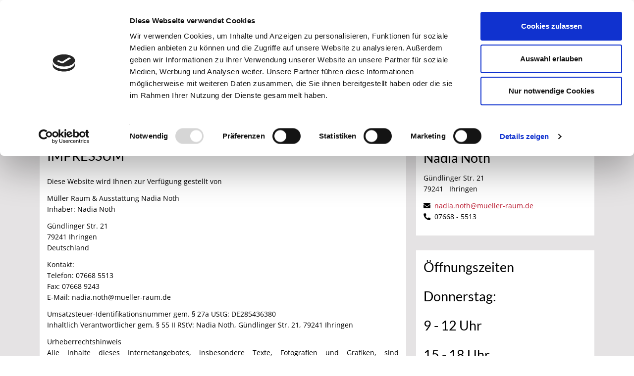

--- FILE ---
content_type: text/html; charset=utf-8
request_url: https://www.mueller-raum.de/impressum
body_size: 6564
content:
<!DOCTYPE html>
<html lang="de">
<head>

<meta charset="utf-8">
<!-- 
	Design, Entwicklung und Implementierung - http://www.medienreaktor.de/

	This website is powered by TYPO3 - inspiring people to share!
	TYPO3 is a free open source Content Management Framework initially created by Kasper Skaarhoj and licensed under GNU/GPL.
	TYPO3 is copyright 1998-2026 of Kasper Skaarhoj. Extensions are copyright of their respective owners.
	Information and contribution at https://typo3.org/
-->



<title>Impressum</title>
<meta http-equiv="x-ua-compatible" content="IE=edge,chrome=1">
<meta name="generator" content="TYPO3 CMS">
<meta name="viewport" content="width=device-width, initial-scale=1">
<meta property="og:type" content="website">
<meta name="twitter:card" content="summary">


<link rel="stylesheet" href="/typo3temp/assets/css/cc78237e39849837e917663375006b72.css?1743405762" media="all">
<link rel="stylesheet" href="/typo3temp/energize/layout-default_3e3084b85e001f9b23b3c06ad15b9f3e3561d4a52379.css?1768990849" media="all" outputdir="EXT:energize/Resources/Public/StyleSheets/" formatter="Leafo\ScssPhp\Formatter\Compressed">






<script id="Cookiebot" src="https://consent.cookiebot.com/uc.js" data-cbid="32f335e8-5042-4bb5-b618-dcfcb6486cda" data-blockingmode="auto" type="text/javascript"></script>
                    <style>
                        .cc_banner-wrapper {
                            display: none !important;
                        }
                    </style>
                
            
			
    
    <!-- 
        <script
            src="https://use.typekit.net/{$plugin.tx_energize.settings.typeKitID}.js"></script>
        <script>try { Typekit.load({ async: true }); } catch (e) </script>
     -->

			
    

		
<link rel="canonical" href="https://www.mueller-raum.de/impressum"/>

</head>
<body class="uid-2381">







	

	
		
			
				
			
		
	

	
		<div style="background-image: url(/fileadmin/_processed_/4/f/csm__99999_08978fc7e0.png);" class="site-background"></div>
	

	<div class="page-wrapper layout-default">

		

		
  
      
  <header class="header">
    <div class="header-top">
      <div class="header-container">
        <div class="wrapper wrapper-socialbar">
          <div class="inner inner-socialbar">
            
				  
<nav class="social-nav"><ul class="list-inline"><li><a target="_blank" href="https://www.facebook.com/mueller.raum.und.ausstattung/"><i class="fab fa-facebook-square"></i></a></li></ul></nav>


                
              
          </div>
        </div>
        <div class="wrapper wrapper-partnerinformation">
          <div class="inner inner-partnerinformation">
            <ul class="list-inline">
              <li class="visible-xs"><i class="fas fa-phone"></i> <a
                  href="tel: ​​​​​​​07668 - 5513"> ​​​​​​​07668 - 5513</a></li>
              <li class="hidden-xs"><i class="fas fa-phone"></i>
                
                   ​​​​​​​07668 - 5513
                </a>
              </li>
              <li><i class="fas fa-envelope"></i> <a href="mailto:nadia.noth@mueller-raum.de">
                  
                    nadia.noth@mueller-raum.de
                  
                </a></li>
            </ul>
          </div>
        </div>
        <div class="clearfix"></div>
      </div>
    </div>
    <div class="header-bottom">
      <div class="wrapper wrapper-logo">
        <div class="inner inner-logo">
          
              
<div class="logo-wrapper"><a href="/"><img class="logo img-responsive" src="/partner_files/www.mueller-raum.de/Bilder/Logo/Logo_Mueller_300.png" width="300" height="159" alt="" /></a></div>


            
        </div>
      </div>

      <div class="navigation-wrapper">
        <button type="button" class="navbar-toggle" data-toggle="offcanvas" data-target="#navigation">
          <span class="icon-bar"></span>
          <span class="icon-bar"></span>
          <span class="icon-bar">
            <svg width="20px" height="5px" viewBox="0 0 20 5" version="1.1" xmlns="http://www.w3.org/2000/svg"
              xmlns:xlink="http://www.w3.org/1999/xlink">
              <!-- Generator: Sketch 46.2 (44496) - http://www.bohemiancoding.com/sketch -->
              <title>Menu</title>
              <defs></defs>
              <g id="Content-Master" stroke="none" stroke-width="1" fill="none" fill-rule="evenodd">
                <g id="mediteam-responsive" transform="translate(-286.000000, -30.000000)" fill="#6D217F">
                  <g id="Header" transform="translate(10.000000, 10.000000)">
                    <g id="Group" transform="translate(276.000000, 8.000000)">
                      <path class="menu-svg"
                        d="M3.82352941,12 L4.48366013,12 L4.48366013,16.6078431 L3.73856209,16.6078431 L3.73856209,13.5620915 L2.52287582,15.8627451 L1.96078431,15.8627451 L0.738562092,13.5947712 L0.745098039,16.6078431 L0,16.6078431 L0,12 L0.666666667,12 L2.24836601,15.0130719 L3.82352941,12 Z M6.1372549,16.6078431 L6.1372549,12 L9.22222222,12 L9.22222222,12.6666667 L6.96078431,12.6666667 L6.96078431,13.9346405 L9.09150327,13.9346405 L9.09150327,14.5947712 L6.96078431,14.5947712 L6.96078431,15.9411765 L9.22222222,15.9411765 L9.22222222,16.6078431 L6.1372549,16.6078431 Z M13.7385621,12 L14.5294118,12 L14.5294118,16.6078431 L13.8954248,16.6078431 L11.4248366,13.3921569 L11.4248366,16.6078431 L10.6405229,16.6078431 L10.6405229,12 L11.2679739,12 L13.7385621,15.2091503 L13.7385621,12 Z M16.6405229,16.1764706 C16.3137239,15.8496716 16.1503268,15.3725522 16.1503268,14.745098 L16.1503268,12 L16.9738562,12 L16.9738562,14.7908497 C16.9738562,15.1873658 17.0675372,15.4869271 17.254902,15.6895425 C17.4422667,15.8921579 17.7167738,15.9934641 18.0784314,15.9934641 C18.4357316,15.9934641 18.7080601,15.8910686 18.8954248,15.6862745 C19.0827896,15.4814805 19.1764706,15.1830085 19.1764706,14.7908497 L19.1764706,12 L20,12 L20,14.745098 C20,15.3681948 19.8366029,15.8442249 19.5098039,16.1732026 C19.1830049,16.5021803 18.7058855,16.6666667 18.0784314,16.6666667 C17.4466199,16.6666667 16.9673219,16.5032696 16.6405229,16.1764706 Z"
                        id="Menu"></path>
                    </g>
                  </g>
                </g>
              </g>
            </svg>
          </span>
        </button>
        
            
  <nav class="navigation navigation-dropdown" id="navigation">
    
      
        <ul>
           
            <li>
              
              
                 
                  
                  <a class="" href="#">Unternehmen <i class="fal fa-angle-down"></i></a>
                  <ul>
                    
                      <li>
                          <a class="" href="/unternehmen/geschichte">Geschichte</a>
                          
                      </li>
                    
                      <li>
                          <a class="" href="/unternehmen/mitarbeiter">Mitarbeiter</a>
                          
                      </li>
                    
                      <li>
                          <a class="" href="/unternehmen/ladengeschaeft">Ladengeschäft</a>
                          
                      </li>
                    
                      <li>
                          <a class="" href="/unternehmen/referenzen">Referenzen</a>
                          
                      </li>
                     
                  </ul>
                
              
              
            </li>
           
            <li>
              
              
                 
                  
                  <a class="" href="#">Sortiment <i class="fal fa-angle-down"></i></a>
                  <ul>
                    
                      <li>
                          <a class="" href="/sortiment/abgepasste-teppiche">Abgepasste Teppiche</a>
                          
                      </li>
                    
                      <li>
                          <a class="" href="/sortiment/deko-und-gardinenstoffe">Deko- und Gardinenstoffe</a>
                          
                      </li>
                    
                      <li>
                          <a class="" href="/sortiment/sicht-und-sonnenschutz">Sicht- und Sonnenschutz</a>
                          
                      </li>
                    
                      <li>
                          <a class="" href="/sortiment/polstern">Polstern</a>
                          
                      </li>
                    
                      <li>
                          <a class="" href="/sortiment/insektenschutz">Insektenschutz</a>
                          
                      </li>
                    
                      <li>
                          <a class="" href="/sortiment/marken">Marken</a>
                          
                      </li>
                     
                  </ul>
                
              
              
            </li>
           
            <li>
              
              
                 
                  
                  <a class="" href="#">Service <i class="fal fa-angle-down"></i></a>
                  <ul>
                    
                      <li>
                          <a class="" href="/service/beratung">Beratung</a>
                          
                      </li>
                    
                      <li>
                          <a class="" href="/service/reinigung">Reinigung</a>
                          
                      </li>
                    
                      <li>
                          <a class="" href="/service/montieren-dekorieren">Montieren &amp; Dekorieren</a>
                          
                      </li>
                     
                  </ul>
                
              
              
            </li>
           
            <li>
              
              
              
                <a class="" href="/onlineshop">Onlineshop</a>
              
            </li>
           
            <li>
              
              
              
                <a class="" href="/aktuelle-trends">aktuelle Trends</a>
              
            </li>
           
            <li>
              
              
              
                <a class="" href="/kontakt">Kontakt</a>
              
            </li>
           
        </ul>
      
    
  </nav>

          
      </div>

      <div class="clearfix"></div>
    </div>

  </header>

    


		<!--TYPO3SEARCH_begin-->
		
	<main class="site-main">
		
<div id="c14890"  class="content content-default content-type-ce_columns2
	content-type-ce_columns2-0 content-layout-0"><div class="row"><div class="ce-col col-sm-8"><div id="c14892"  class="content content-default content-type-MenuBreadcrumb
	content-type-MenuBreadcrumb-0 content-layout-0"><div class="content-container"><div class="content-inner"><ul class="list-inline"><li><span>Sie sind hier:</span></li><li><a href="/">Startseite</a> / </li><li><a href="/impressum">Impressum</a></li></ul></div></div></div><div id="c14891"  class="content content-defaultbg content-type-text
	content-type-text-0 content-layout-normal"><div class="content-container"><div class="content-row"><div class="content-col content-col-headline"><div class="content-inner"><header><h2 class="">
				
	
			IMPRESSUM
	

			</h2></header></div></div></div><div class="content-row"><div class="content-col content-col-text"><div class="content-inner"><p>Diese Website wird Ihnen zur Verfügung gestellt von</p><p>Müller Raum &amp; Ausstattung Nadia Noth<br>Inhaber: Nadia Noth</p><p>Gündlinger Str. 21<br>79241 Ihringen<br>Deutschland</p><p>Kontakt:<br>Telefon: 07668 5513<br>Fax: 07668 9243<br>E-Mail: nadia.noth@mueller-raum.de</p><p>Umsatzsteuer-Identifikationsnummer gem. § 27a UStG: DE285436380<br>Inhaltlich Verantwortlicher gem. § 55 II RStV: Nadia Noth, Gündlinger Str. 21, 79241 Ihringen</p><p>Urheberrechtshinweis<br>Alle Inhalte dieses Internetangebotes, insbesondere Texte, Fotografien und Grafiken, sind urheberrechtlich geschützt (Copyright). Das Urheberrecht liegt, soweit nicht ausdrücklich anders gekennzeichnet, bei der Fachhandelsring GmbH (FHR) sowie bei folgenden Unternehmen, die FHR die Nutzung ihres Bildmaterials für die FHR-Partnerhomepages genehmigt haben (Stand August 2018):</p><ul><li>ADO</li><li>Apelt</li><li>Blyco</li><li>Cador</li><li>Enia Flooring</li><li>Erfal</li><li>Forbo Flooring</li><li>Girloon</li><li>Heco</li><li>Indes Fuggerhaus</li><li>Infoor</li><li>Joka</li><li>KWG</li><li>Mflor</li><li>Parador</li><li>Project Floors</li><li>Rasch Textil</li><li>Teba</li><li>Saum &amp; Viebahn</li><li>Unland</li><li>werkhaus</li></ul><p>Wer gegen das Urheberrecht verstößt, z.B. die Inhalte unerlaubt auf die eigene Homepage kopiert, macht sich gemäß §§ 106 ff. UrhG strafbar. Es wird zudem kostenpflichtig abgemahnt und muss ggf. Schadenersatz leisten. Kopien von Inhalten können im Internet ohne großen Aufwand verfolgt werden.</p><p><strong>Zur Verfügung gestellte Inhalte durch Dritte</strong><br>Der FHR-Partner sichert zu, dass die zur Verfügung gestellten Inhalte, Materialien und Informationen frei von Rechten Dritter sind. Der FHR-Partner stellt FHR von allen Ansprüchen frei, die von Dritten wegen der Verletzung irgendwelcher Urheberrechte, urheberrechtlichen Nutzungsrechten, Leistungsschutzrechten oder sonstigen Rechten erhoben werden. Der FHR-Partner wird FHR bei der gerichtlichen oder außergerichtlichen Geltendmachung oder Verteidigung der erworbenen Rechte nach Kräften unterstützen, insbesondere Auskünfte erteilen und erforderliche Unterlagen bereitstellen, sowie alles weitere veranlassen, was erforderlich ist, damit FHR die zur Auftragserfüllung notwendigen Rechte erlangt.</p><p><strong>1. Haftungsbeschränkung</strong><br>Die Inhalte dieser Website werden mit größtmöglicher Sorgfalt erstellt. Der Anbieter übernimmt jedoch keine Gewähr für die Richtigkeit, Vollständigkeit und Aktualität der bereitgestellten Inhalte. Die Nutzung der Inhalte der Website erfolgt auf eigene Gefahr des Nutzers. Namentlich gekennzeichnete Beiträge geben die Meinung des jeweiligen Autors und nicht immer die Meinung des Anbieters wieder. Mit der reinen Nutzung der Website des Anbieters kommt keinerlei Vertragsverhältnis zwischen dem Nutzer und dem Anbieter zustande.</p><p><strong>2. Externe Links</strong><br>Diese Website enthält Verknüpfungen zu Websites Dritter ("externe Links"). Diese Websites unterliegen der Haftung der jeweiligen Betreiber. Der Anbieter hat bei der erstmaligen Verknüpfung der externen Links die fremden Inhalte daraufhin überprüft, ob etwaige Rechtsverstöße bestehen. Zu dem Zeitpunkt waren keine Rechtsverstöße ersichtlich. Der Anbieter hat keinerlei Einfluss auf die aktuelle und zukünftige Gestaltung und auf die Inhalte der verknüpften Seiten. Das Setzen von externen Links bedeutet nicht, dass sich der Anbieter die hinter dem Verweis oder Link liegenden Inhalte zu Eigen macht. Eine ständige Kontrolle der externen Links ist für den Anbieter ohne konkrete Hinweise auf Rechtsverstöße nicht zumutbar. Bei Kenntnis von Rechtsverstößen werden jedoch derartige externe Links unverzüglich gelöscht.</p><p><strong>3. Urheber- und Leistungsschutzrechte</strong><br>Die auf dieser Website veröffentlichten Inhalte unterliegen dem deutschen Urheber- und Leistungsschutzrecht. Jede vom deutschen Urheber- und Leistungsschutzrecht nicht zugelassene Verwertung bedarf der vorherigen schriftlichen Zustimmung des Anbieters oder jeweiligen Rechteinhabers. Dies gilt insbesondere für Vervielfältigung, Bearbeitung, Übersetzung, Einspeicherung, Verarbeitung bzw. Wiedergabe von Inhalten in Datenbanken oder anderen elektronischen Medien und Systemen. Inhalte und Rechte Dritter sind dabei als solche gekennzeichnet. Die unerlaubte Vervielfältigung oder Weitergabe einzelner Inhalte oder kompletter Seiten ist nicht gestattet und strafbar. Lediglich die Herstellung von Kopien und Downloads für den persönlichen, privaten und nicht kommerziellen Gebrauch ist erlaubt. Die Darstellung dieser Website in fremden Frames ist nur mit schriftlicher Erlaubnis zulässig.</p><p><strong>4. Streitbeilegung nach §36 VSBG Allgemeine Informationspflicht</strong><br>Wir sind zur Teilnahme an einem Streitbeilegungsverfahren vor einer Verbraucherschlichtungsstelle weder bereit noch verpflichtet.</p></div></div></div></div></div></div><div class="ce-col col-sm-4"><div id="c14894"  class="content content-defaultbg content-type-partnerdata
	content-type-partnerdata-0 content-layout-0"><div class="content-container"><div class="content-inner"><h2>
				Müller Raum &amp; Ausstattung​​​​​​​​​​​​​​​​​​​​​​​​​​​​ Nadia Noth
			</h2><p><span>

			Gündlinger Str. 21
		</span><br /><span>

			79241
		</span>&nbsp;<span>

			Ihringen
		</span></p><p><i class="fas fa-envelope"></i>&nbsp;<a href="mailto:nadia.noth@mueller-raum.de">

				nadia.noth@mueller-raum.de
			</a><br /><i class="fas fa-phone"></i>&nbsp;<span class="phone-screen">

				 ​​​​​​​07668 - 5513
			</span><a class="phone-mobile"
				href="tel: ​​​​​​​07668 - 5513">&nbsp;<span> ​​​​​​​07668 - 5513</span></a></p></div></div></div><div id="c14893"  class="content content-defaultbg content-type-openinghours
	content-type-openinghours-0 content-layout-0"><div class="content-container"><div class="content-inner"><h2>Öffnungszeiten
			</h2><h2>Donnerstag:</h2><h2>9 - 12 Uhr</h2><h2>15 - 18 Uhr</h2><h2>Montag, Dienstag, Mittwoch, Freitag &amp; Samstag:</h2><h2>Individuelle Termine nach Vereinbarung</h2><p class="lead">Gerne berate ich Sie&nbsp; in meinem Geschäft&nbsp;oder bei Ihnen zu Hause.</p><p class="lead">Für die Beratung in Ihren eigenen vier Wänden berechne ich eine Beratungspauschale&nbsp;von 50 €.</p><p class="lead">&nbsp;</p><p>Wird der Auftrag von Ihnen erteilt, wird diese Beratungspauschale in der Schlussrechnung verrechnet.&nbsp;&nbsp;</p></div></div></div></div></div></div>


	</main>

		<!--TYPO3SEARCH_end-->

		

  
      <footer class="site-footer">
        
  <footer class="footer footer-sitemap">
    <div class="footer-upper">
      <div class="footer-container">
        <div class="footer-row">
          <div class="footer-col">
            <div class="content-inner">
              <div class="wrapper wrapper-socialbar">
                <div class="inner inner-socialbar">
                  
                    <h4>Folgen Sie uns auf</h4>
                  
                  
					
<nav class="social-nav"><ul class="list-inline"><li><a target="_blank" href="https://www.facebook.com/mueller.raum.und.ausstattung/"><i class="fab fa-facebook-square"></i></a></li></ul></nav>


                      
                    
                </div>
              </div>
            </div>
          </div>
          <div class="footer-col">
            <div class="content-inner">
              <h4>Öffnungszeiten</h4>
              
                <h2>Donnerstag:</h2>

<h2>9 - 12 Uhr</h2>

<h2>15 - 18 Uhr</h2>

<h2>Montag, Dienstag, Mittwoch, Freitag &amp; Samstag:</h2>

<h2>Individuelle Termine nach Vereinbarung</h2>

<p class="lead">Gerne berate ich Sie&nbsp; in meinem Geschäft&nbsp;oder bei Ihnen zu Hause.</p>

<p class="lead">Für die Beratung in Ihren eigenen vier Wänden berechne ich eine Beratungspauschale&nbsp;von 50 €.</p>


<p class="lead">&nbsp;</p>
<p>Wird der Auftrag von Ihnen erteilt, wird diese Beratungspauschale in der Schlussrechnung verrechnet.&nbsp;&nbsp;</p>


              
            </div>
          </div>
          <div class="footer-col">
            <div class="content-inner">
              
                <div class="wrapper wrapper-partnerinformation">
                  <div class="inner inner-partnerinformation">
                    <h4>Kontakt</h4>
                    <p>
                      
                          <span>
                            Müller Raum &amp; Ausstattung​​​​​​​​​​​​​​​​​​​​​​​​​​​​ Nadia Noth
                          </span><br />
                        
                      <span>
                        Gündlinger Str. 21
                      </span><br />
                      <span>
                        79241
                      </span>&nbsp;<span>
                        Ihringen
                      </span>
                    </p>
                    <ul class="">
                      <li class="visible-xs"><i class="fas fa-phone"></i> <a
                          href="tel: ​​​​​​​07668 - 5513"> ​​​​​​​07668 - 5513</a></li>
                      <li class="hidden-xs">
                        <i class="fas fa-phone"></i> <a href="tel: ​​​​​​​07668 - 5513">
                           ​​​​​​​07668 - 5513</a>
                      </li>
                      <li><i class="fas fa-envelope"></i> <a href="mailto:nadia.noth@mueller-raum.de">
                          nadia.noth@mueller-raum.de
                        </a></li>
                    </ul>
                  </div>
                </div>

            </div>
          </div>
          
        </div>
        <div class="content-inner footer-special-inner">
          
			
<div id="c14889"  class="content content-default content-type-menu_subpages
	content-type-menu_subpages-0 content-layout-0"><nav class="navigation-meta navigation-meta-horizontal"><ul><li ><a href="/datenschutz" target="" title="Datenschutz"><span>Datenschutz</span></a>|</li><li class="active"><a href="/impressum" target="" title="Impressum"><span>Impressum</span></a></li></ul></nav></div>


            
        </div>
      </div>

    </div>
    <div class="footer-lower">
      <div class="footer-container">
        <div class="footer-row">
          <div class="footer-col">
            <div class="content-inner">
              
                  
                
            </div>
          </div>
          <div class="footer-col footer-col-copyright">
            <div class="content-inner">
              <span class="copyrigh">© 2026 
                  Müller Raum &amp; Ausstattung​​​​​​​​​​​​​​​​​​​​​​​​​​​​ Nadia Noth
                . Alle Rechte vorbehalten.</span>
            </div>
          </div>
        </div>
      </div>
    </div>
  </footer>

      </footer>
    



		

	</div>



<!-- <script src="/typo3conf/ext/energize/Resources/Public/JavaScript/main-feediting.js"></script>
		<script src="/typo3conf/ext/energize/Resources/Public/JavaScript/feeditExtend.js"></script>
		<script src="/typo3conf/ext/energize/Resources/Public/JavaScript/html5shiv.js"></script>
		<script src="/typo3conf/ext/energize/Resources/Public/JavaScript/modernizr.js"></script>
		<script src="/typo3conf/ext/energize/Resources/Public/JavaScript/respond.min.js"></script>
		<script src="/typo3conf/ext/energize/Resources/Public/JavaScript/main.js"></script> -->

			<!-- <script src="/typo3conf/ext/frontend_editing/Resources/Public/JavaScript/BackendModule.js"></script>
		<script src="/typo3conf/ext/frontend_editing/Resources/Public/JavaScript/FrontendEditing.js"></script>
		<script src="/typo3conf/ext/frontend_editing/Resources/Public/JavaScript/Crud.js"></script>
		<script src="/typo3conf/ext/frontend_editing/Resources/Public/JavaScript/Editor.js"></script>
		<script src="/typo3conf/ext/frontend_editing/Resources/Public/JavaScript/GUI.js"></script>
		<script src="/typo3conf/ext/frontend_editing/Resources/Public/JavaScript/LoadingScreen.js"></script>
		<script src="/typo3conf/ext/frontend_editing/Resources/Public/JavaScript/Notification.js"></script>
		<script src="/typo3conf/ext/frontend_editing/Resources/Public/JavaScript/Scroller.js"></script>
		<script src="/typo3conf/ext/frontend_editing/Resources/Public/JavaScript/Storage.js"></script> -->

<script type="text/javascript" src="/typo3temp/assets/vhs/vhs-assets-main-js.js"></script></body>
</html>

--- FILE ---
content_type: text/css; charset=utf-8
request_url: https://www.mueller-raum.de/typo3temp/energize/layout-default_3e3084b85e001f9b23b3c06ad15b9f3e3561d4a52379.css?1768990849
body_size: 35561
content:
@charset "UTF-8";
content-header-align: center;
content-header-align: center;
/*! normalize.css v3.0.3 | MIT License | github.com/necolas/normalize.css */
html {
  font-family: sans-serif;
  -ms-text-size-adjust: 100%;
  -webkit-text-size-adjust: 100%;
}
body {
  margin: 0;
}
article, aside, details, figcaption, figure, footer, header, hgroup, main, menu, nav, section, summary {
  display: block;
}
audio, canvas, progress, video {
  display: inline-block;
  vertical-align: baseline;
}
audio:not([controls]) {
  display: none;
  height: 0;
}
[hidden], template {
  display: none;
}
a {
  background-color: transparent;
}
a:active, a:hover {
  outline: 0;
}
abbr[title] {
  border-bottom: 1px dotted;
}
b, strong {
  font-weight: bold;
}
dfn {
  font-style: italic;
}
h1 {
  font-size: 2em;
  margin: 0.67em 0;
}
mark {
  background: #ff0;
  color: #000;
}
small {
  font-size: 80%;
}
sub, sup {
  font-size: 75%;
  line-height: 0;
  position: relative;
  vertical-align: baseline;
}
sup {
  top: -0.5em;
}
sub {
  bottom: -0.25em;
}
img {
  border: 0;
}
svg:not(:root) {
  overflow: hidden;
}
figure {
  margin: 1em 40px;
}
hr {
  box-sizing: content-box;
  height: 0;
}
pre {
  overflow: auto;
}
code, kbd, pre, samp {
  font-family: monospace, monospace;
  font-size: 1em;
}
button, input, optgroup, select, textarea {
  color: inherit;
  font: inherit;
  margin: 0;
}
button {
  overflow: visible;
}
button, select {
  text-transform: none;
}
button, html input[type="button"], input[type="reset"], input[type="submit"] {
  -webkit-appearance: button;
  cursor: pointer;
}
button[disabled], html input[disabled] {
  cursor: default;
}
button::-moz-focus-inner, input::-moz-focus-inner {
  border: 0;
  padding: 0;
}
input {
  line-height: normal;
}
input[type="checkbox"], input[type="radio"] {
  box-sizing: border-box;
  padding: 0;
}
input[type="number"]::-webkit-inner-spin-button, input[type="number"]::-webkit-outer-spin-button {
  height: auto;
}
input[type="search"] {
  -webkit-appearance: textfield;
  box-sizing: content-box;
}
input[type="search"]::-webkit-search-cancel-button, input[type="search"]::-webkit-search-decoration {
  -webkit-appearance: none;
}
fieldset {
  border: 1px solid #c0c0c0;
  margin: 0 2px;
  padding: 0.35em 0.625em 0.75em;
}
legend {
  border: 0;
  padding: 0;
}
textarea {
  overflow: auto;
}
optgroup {
  font-weight: bold;
}
table {
  border-collapse: collapse;
  border-spacing: 0;
}
td, th {
  padding: 0;
}
/*! Source: https://github.com/h5bp/html5-boilerplate/blob/master/src/css/main.css */
@media print {
  *, *:before, *:after {
    background: transparent !important;
    color: #000 !important;
    box-shadow: none !important;
    text-shadow: none !important;
  }
  a, a:visited {
    text-decoration: underline;
  }
  a[href]:after {
    content: " (" attr(href) ")";
  }
  abbr[title]:after {
    content: " (" attr(title) ")";
  }
  a[href^="#"]:after, a[href^="javascript:"]:after {
    content: "";
  }
  pre, blockquote {
    border: 1px solid #999;
    page-break-inside: avoid;
  }
  thead {
    display: table-header-group;
  }
  tr, img {
    page-break-inside: avoid;
  }
  img {
    max-width: 100% !important;
  }
  p, h2, h3 {
    orphans: 3;
    widows: 3;
  }
  h2, h3 {
    page-break-after: avoid;
  }
  .navbar {
    display: none;
  }
  .btn > .caret, .dropup > .btn > .caret {
    border-top-color: #000 !important;
  }
  .label {
    border: 1px solid #000;
  }
  .table {
    border-collapse: collapse !important;
  }
  .table td, .table th {
    background-color: #fff !important;
  }
  .table-bordered th, .table-bordered td {
    border: 1px solid #ddd !important;
  }
}
* {
  -webkit-box-sizing: border-box;
  -moz-box-sizing: border-box;
  box-sizing: border-box;
}
*:before, *:after {
  -webkit-box-sizing: border-box;
  -moz-box-sizing: border-box;
  box-sizing: border-box;
}
html {
  font-size: 10px;
  -webkit-tap-highlight-color: rgba(0, 0, 0, 0);
}
body {
  font-family: "Open Sans", sans-serif;
  font-size: 14px;
  line-height: 1.6;
  color: #000000;
  background-color: #fff;
}
input, button, select, textarea {
  font-family: inherit;
  font-size: inherit;
  line-height: inherit;
}
a {
  color: #000000;
  text-decoration: none;
}
a:hover, a:focus {
  color: #ba182e;
  text-decoration: none;
}
a:focus {
  outline: 5px auto -webkit-focus-ring-color;
  outline-offset: -2px;
}
figure {
  margin: 0;
}
img {
  vertical-align: middle;
}
.img-responsive {
  display: block;
  max-width: 100%;
  height: auto;
}
.img-rounded {
  border-radius: 6px;
}
.img-circle {
  border-radius: 50%;
}
hr {
  margin-top: 22px;
  margin-bottom: 22px;
  border: 0;
  border-top: 1px solid #e7e7e7;
}
.sr-only {
  position: absolute;
  width: 1px;
  height: 1px;
  margin: -1px;
  padding: 0;
  overflow: hidden;
  clip: rect(0, 0, 0, 0);
  border: 0;
}
.sr-only-focusable:active, .sr-only-focusable:focus {
  position: static;
  width: auto;
  height: auto;
  margin: 0;
  overflow: visible;
  clip: auto;
}
[role="button"] {
  cursor: pointer;
}
h1, h2, h3, h4, h5, h6, .h1, .h2, .h3, .footer.footer-sitemap header, .footer-sitemap.footer header, .h4, .h5, .h6 {
  font-family: "Lato", sans-serif;
  font-weight: 500;
  line-height: 1.4;
  color: #000;
}
h1 a, h1 div, h2 a, h2 div, h3 a, h3 div, h4 a, h4 div, h5 a, h5 div, h6 a, h6 div, .h1 a, .h1 div, .h2 a, .h2 div, .h3 a, .footer.footer-sitemap header a, .footer-sitemap.footer header a, .h3 div, .footer.footer-sitemap header div, .footer-sitemap.footer header div, .h4 a, .h4 div, .h5 a, .h5 div, .h6 a, .h6 div {
  color: #000;
}
h1:first-child, h2:first-child, h3:first-child, h4:first-child, h5:first-child, h6:first-child, .h1:first-child, .h2:first-child, .h3:first-child, .footer.footer-sitemap header:first-child, .footer-sitemap.footer header:first-child, .h4:first-child, .h5:first-child, .h6:first-child {
  margin-top: 0;
}
h1 > div, h2 > div, h3 > div, h4 > div, h5 > div, h6 > div, .h1 > div, .h2 > div, .h3 > div, .footer.footer-sitemap header > div, .footer-sitemap.footer header > div, .h4 > div, .h5 > div, .h6 > div {
  color: #000;
}
h1 small, h1 .small, h1 .content-type-listing.content-layout-text figure figcaption, .content-type-listing.content-layout-text figure h1 figcaption, h1 .content-type-listing.content-layout-image figure figcaption, .content-type-listing.content-layout-image figure h1 figcaption, h1 .content-type-listing.content-layout-tiles figure figcaption, .content-type-listing.content-layout-tiles figure h1 figcaption, h1 .content-type-persons .content-col .content-inner figure figcaption, .content-type-persons .content-col .content-inner figure h1 figcaption, h2 small, h2 .small, h2 .content-type-listing.content-layout-text figure figcaption, .content-type-listing.content-layout-text figure h2 figcaption, h2 .content-type-listing.content-layout-image figure figcaption, .content-type-listing.content-layout-image figure h2 figcaption, h2 .content-type-listing.content-layout-tiles figure figcaption, .content-type-listing.content-layout-tiles figure h2 figcaption, h2 .content-type-persons .content-col .content-inner figure figcaption, .content-type-persons .content-col .content-inner figure h2 figcaption, h3 small, h3 .small, h3 .content-type-listing.content-layout-text figure figcaption, .content-type-listing.content-layout-text figure h3 figcaption, h3 .content-type-listing.content-layout-image figure figcaption, .content-type-listing.content-layout-image figure h3 figcaption, h3 .content-type-listing.content-layout-tiles figure figcaption, .content-type-listing.content-layout-tiles figure h3 figcaption, h3 .content-type-persons .content-col .content-inner figure figcaption, .content-type-persons .content-col .content-inner figure h3 figcaption, h4 small, h4 .small, h4 .content-type-listing.content-layout-text figure figcaption, .content-type-listing.content-layout-text figure h4 figcaption, h4 .content-type-listing.content-layout-image figure figcaption, .content-type-listing.content-layout-image figure h4 figcaption, h4 .content-type-listing.content-layout-tiles figure figcaption, .content-type-listing.content-layout-tiles figure h4 figcaption, h4 .content-type-persons .content-col .content-inner figure figcaption, .content-type-persons .content-col .content-inner figure h4 figcaption, h5 small, h5 .small, h5 .content-type-listing.content-layout-text figure figcaption, .content-type-listing.content-layout-text figure h5 figcaption, h5 .content-type-listing.content-layout-image figure figcaption, .content-type-listing.content-layout-image figure h5 figcaption, h5 .content-type-listing.content-layout-tiles figure figcaption, .content-type-listing.content-layout-tiles figure h5 figcaption, h5 .content-type-persons .content-col .content-inner figure figcaption, .content-type-persons .content-col .content-inner figure h5 figcaption, h6 small, h6 .small, h6 .content-type-listing.content-layout-text figure figcaption, .content-type-listing.content-layout-text figure h6 figcaption, h6 .content-type-listing.content-layout-image figure figcaption, .content-type-listing.content-layout-image figure h6 figcaption, h6 .content-type-listing.content-layout-tiles figure figcaption, .content-type-listing.content-layout-tiles figure h6 figcaption, h6 .content-type-persons .content-col .content-inner figure figcaption, .content-type-persons .content-col .content-inner figure h6 figcaption, .h1 small, .h1 .small, .h1 .content-type-listing.content-layout-text figure figcaption, .content-type-listing.content-layout-text figure .h1 figcaption, .h1 .content-type-listing.content-layout-image figure figcaption, .content-type-listing.content-layout-image figure .h1 figcaption, .h1 .content-type-listing.content-layout-tiles figure figcaption, .content-type-listing.content-layout-tiles figure .h1 figcaption, .h1 .content-type-persons .content-col .content-inner figure figcaption, .content-type-persons .content-col .content-inner figure .h1 figcaption, .h2 small, .h2 .small, .h2 .content-type-listing.content-layout-text figure figcaption, .content-type-listing.content-layout-text figure .h2 figcaption, .h2 .content-type-listing.content-layout-image figure figcaption, .content-type-listing.content-layout-image figure .h2 figcaption, .h2 .content-type-listing.content-layout-tiles figure figcaption, .content-type-listing.content-layout-tiles figure .h2 figcaption, .h2 .content-type-persons .content-col .content-inner figure figcaption, .content-type-persons .content-col .content-inner figure .h2 figcaption, .h3 small, .footer.footer-sitemap header small, .footer-sitemap.footer header small, .h3 .small, .footer.footer-sitemap header .small, .h3 .content-type-listing.content-layout-text figure figcaption, .content-type-listing.content-layout-text figure .h3 figcaption, .h3 .content-type-listing.content-layout-image figure figcaption, .content-type-listing.content-layout-image figure .h3 figcaption, .h3 .content-type-listing.content-layout-tiles figure figcaption, .content-type-listing.content-layout-tiles figure .h3 figcaption, .h3 .content-type-persons .content-col .content-inner figure figcaption, .content-type-persons .content-col .content-inner figure .h3 figcaption, .footer-sitemap.footer header .small, .footer.footer-sitemap header .content-type-listing.content-layout-text figure figcaption, .content-type-listing.content-layout-text figure .footer.footer-sitemap header figcaption, .footer.footer-sitemap header .content-type-listing.content-layout-image figure figcaption, .content-type-listing.content-layout-image figure .footer.footer-sitemap header figcaption, .footer.footer-sitemap header .content-type-listing.content-layout-tiles figure figcaption, .content-type-listing.content-layout-tiles figure .footer.footer-sitemap header figcaption, .footer.footer-sitemap header .content-type-persons .content-col .content-inner figure figcaption, .content-type-persons .content-col .content-inner figure .footer.footer-sitemap header figcaption, .footer-sitemap.footer header .content-type-listing.content-layout-text figure figcaption, .content-type-listing.content-layout-text figure .footer-sitemap.footer header figcaption, .footer-sitemap.footer header .content-type-listing.content-layout-image figure figcaption, .content-type-listing.content-layout-image figure .footer-sitemap.footer header figcaption, .footer-sitemap.footer header .content-type-listing.content-layout-tiles figure figcaption, .content-type-listing.content-layout-tiles figure .footer-sitemap.footer header figcaption, .footer-sitemap.footer header .content-type-persons .content-col .content-inner figure figcaption, .content-type-persons .content-col .content-inner figure .footer-sitemap.footer header figcaption, .h4 small, .h4 .small, .h4 .content-type-listing.content-layout-text figure figcaption, .content-type-listing.content-layout-text figure .h4 figcaption, .h4 .content-type-listing.content-layout-image figure figcaption, .content-type-listing.content-layout-image figure .h4 figcaption, .h4 .content-type-listing.content-layout-tiles figure figcaption, .content-type-listing.content-layout-tiles figure .h4 figcaption, .h4 .content-type-persons .content-col .content-inner figure figcaption, .content-type-persons .content-col .content-inner figure .h4 figcaption, .h5 small, .h5 .small, .h5 .content-type-listing.content-layout-text figure figcaption, .content-type-listing.content-layout-text figure .h5 figcaption, .h5 .content-type-listing.content-layout-image figure figcaption, .content-type-listing.content-layout-image figure .h5 figcaption, .h5 .content-type-listing.content-layout-tiles figure figcaption, .content-type-listing.content-layout-tiles figure .h5 figcaption, .h5 .content-type-persons .content-col .content-inner figure figcaption, .content-type-persons .content-col .content-inner figure .h5 figcaption, .h6 small, .h6 .small, .h6 .content-type-listing.content-layout-text figure figcaption, .content-type-listing.content-layout-text figure .h6 figcaption, .h6 .content-type-listing.content-layout-image figure figcaption, .content-type-listing.content-layout-image figure .h6 figcaption, .h6 .content-type-listing.content-layout-tiles figure figcaption, .content-type-listing.content-layout-tiles figure .h6 figcaption, .h6 .content-type-persons .content-col .content-inner figure figcaption, .content-type-persons .content-col .content-inner figure .h6 figcaption {
  font-weight: normal;
  line-height: 1;
  color: #9b9b9b;
}
h1, .h1, h2, .h2, h3, .h3, .footer.footer-sitemap header, .footer-sitemap.footer header {
  margin-top: 22px;
  margin-bottom: 11px;
}
h1 small, h1 .small, h1 .content-type-listing.content-layout-text figure figcaption, .content-type-listing.content-layout-text figure h1 figcaption, h1 .content-type-listing.content-layout-image figure figcaption, .content-type-listing.content-layout-image figure h1 figcaption, h1 .content-type-listing.content-layout-tiles figure figcaption, .content-type-listing.content-layout-tiles figure h1 figcaption, h1 .content-type-persons .content-col .content-inner figure figcaption, .content-type-persons .content-col .content-inner figure h1 figcaption, .h1 small, .h1 .small, .h1 .content-type-listing.content-layout-text figure figcaption, .content-type-listing.content-layout-text figure .h1 figcaption, .h1 .content-type-listing.content-layout-image figure figcaption, .content-type-listing.content-layout-image figure .h1 figcaption, .h1 .content-type-listing.content-layout-tiles figure figcaption, .content-type-listing.content-layout-tiles figure .h1 figcaption, .h1 .content-type-persons .content-col .content-inner figure figcaption, .content-type-persons .content-col .content-inner figure .h1 figcaption, h2 small, h2 .small, h2 .content-type-listing.content-layout-text figure figcaption, .content-type-listing.content-layout-text figure h2 figcaption, h2 .content-type-listing.content-layout-image figure figcaption, .content-type-listing.content-layout-image figure h2 figcaption, h2 .content-type-listing.content-layout-tiles figure figcaption, .content-type-listing.content-layout-tiles figure h2 figcaption, h2 .content-type-persons .content-col .content-inner figure figcaption, .content-type-persons .content-col .content-inner figure h2 figcaption, .h2 small, .h2 .small, .h2 .content-type-listing.content-layout-text figure figcaption, .content-type-listing.content-layout-text figure .h2 figcaption, .h2 .content-type-listing.content-layout-image figure figcaption, .content-type-listing.content-layout-image figure .h2 figcaption, .h2 .content-type-listing.content-layout-tiles figure figcaption, .content-type-listing.content-layout-tiles figure .h2 figcaption, .h2 .content-type-persons .content-col .content-inner figure figcaption, .content-type-persons .content-col .content-inner figure .h2 figcaption, h3 small, h3 .small, h3 .content-type-listing.content-layout-text figure figcaption, .content-type-listing.content-layout-text figure h3 figcaption, h3 .content-type-listing.content-layout-image figure figcaption, .content-type-listing.content-layout-image figure h3 figcaption, h3 .content-type-listing.content-layout-tiles figure figcaption, .content-type-listing.content-layout-tiles figure h3 figcaption, h3 .content-type-persons .content-col .content-inner figure figcaption, .content-type-persons .content-col .content-inner figure h3 figcaption, .h3 small, .footer.footer-sitemap header small, .footer-sitemap.footer header small, .h3 .small, .footer.footer-sitemap header .small, .h3 .content-type-listing.content-layout-text figure figcaption, .content-type-listing.content-layout-text figure .h3 figcaption, .h3 .content-type-listing.content-layout-image figure figcaption, .content-type-listing.content-layout-image figure .h3 figcaption, .h3 .content-type-listing.content-layout-tiles figure figcaption, .content-type-listing.content-layout-tiles figure .h3 figcaption, .h3 .content-type-persons .content-col .content-inner figure figcaption, .content-type-persons .content-col .content-inner figure .h3 figcaption, .footer-sitemap.footer header .small, .footer.footer-sitemap header .content-type-listing.content-layout-text figure figcaption, .content-type-listing.content-layout-text figure .footer.footer-sitemap header figcaption, .footer.footer-sitemap header .content-type-listing.content-layout-image figure figcaption, .content-type-listing.content-layout-image figure .footer.footer-sitemap header figcaption, .footer.footer-sitemap header .content-type-listing.content-layout-tiles figure figcaption, .content-type-listing.content-layout-tiles figure .footer.footer-sitemap header figcaption, .footer.footer-sitemap header .content-type-persons .content-col .content-inner figure figcaption, .content-type-persons .content-col .content-inner figure .footer.footer-sitemap header figcaption, .footer-sitemap.footer header .content-type-listing.content-layout-text figure figcaption, .content-type-listing.content-layout-text figure .footer-sitemap.footer header figcaption, .footer-sitemap.footer header .content-type-listing.content-layout-image figure figcaption, .content-type-listing.content-layout-image figure .footer-sitemap.footer header figcaption, .footer-sitemap.footer header .content-type-listing.content-layout-tiles figure figcaption, .content-type-listing.content-layout-tiles figure .footer-sitemap.footer header figcaption, .footer-sitemap.footer header .content-type-persons .content-col .content-inner figure figcaption, .content-type-persons .content-col .content-inner figure .footer-sitemap.footer header figcaption {
  font-size: 65%;
}
h4, .h4, h5, .h5, h6, .h6 {
  margin-top: 11px;
  margin-bottom: 11px;
}
h4 small, h4 .small, h4 .content-type-listing.content-layout-text figure figcaption, .content-type-listing.content-layout-text figure h4 figcaption, h4 .content-type-listing.content-layout-image figure figcaption, .content-type-listing.content-layout-image figure h4 figcaption, h4 .content-type-listing.content-layout-tiles figure figcaption, .content-type-listing.content-layout-tiles figure h4 figcaption, h4 .content-type-persons .content-col .content-inner figure figcaption, .content-type-persons .content-col .content-inner figure h4 figcaption, .h4 small, .h4 .small, .h4 .content-type-listing.content-layout-text figure figcaption, .content-type-listing.content-layout-text figure .h4 figcaption, .h4 .content-type-listing.content-layout-image figure figcaption, .content-type-listing.content-layout-image figure .h4 figcaption, .h4 .content-type-listing.content-layout-tiles figure figcaption, .content-type-listing.content-layout-tiles figure .h4 figcaption, .h4 .content-type-persons .content-col .content-inner figure figcaption, .content-type-persons .content-col .content-inner figure .h4 figcaption, h5 small, h5 .small, h5 .content-type-listing.content-layout-text figure figcaption, .content-type-listing.content-layout-text figure h5 figcaption, h5 .content-type-listing.content-layout-image figure figcaption, .content-type-listing.content-layout-image figure h5 figcaption, h5 .content-type-listing.content-layout-tiles figure figcaption, .content-type-listing.content-layout-tiles figure h5 figcaption, h5 .content-type-persons .content-col .content-inner figure figcaption, .content-type-persons .content-col .content-inner figure h5 figcaption, .h5 small, .h5 .small, .h5 .content-type-listing.content-layout-text figure figcaption, .content-type-listing.content-layout-text figure .h5 figcaption, .h5 .content-type-listing.content-layout-image figure figcaption, .content-type-listing.content-layout-image figure .h5 figcaption, .h5 .content-type-listing.content-layout-tiles figure figcaption, .content-type-listing.content-layout-tiles figure .h5 figcaption, .h5 .content-type-persons .content-col .content-inner figure figcaption, .content-type-persons .content-col .content-inner figure .h5 figcaption, h6 small, h6 .small, h6 .content-type-listing.content-layout-text figure figcaption, .content-type-listing.content-layout-text figure h6 figcaption, h6 .content-type-listing.content-layout-image figure figcaption, .content-type-listing.content-layout-image figure h6 figcaption, h6 .content-type-listing.content-layout-tiles figure figcaption, .content-type-listing.content-layout-tiles figure h6 figcaption, h6 .content-type-persons .content-col .content-inner figure figcaption, .content-type-persons .content-col .content-inner figure h6 figcaption, .h6 small, .h6 .small, .h6 .content-type-listing.content-layout-text figure figcaption, .content-type-listing.content-layout-text figure .h6 figcaption, .h6 .content-type-listing.content-layout-image figure figcaption, .content-type-listing.content-layout-image figure .h6 figcaption, .h6 .content-type-listing.content-layout-tiles figure figcaption, .content-type-listing.content-layout-tiles figure .h6 figcaption, .h6 .content-type-persons .content-col .content-inner figure figcaption, .content-type-persons .content-col .content-inner figure .h6 figcaption {
  font-size: 75%;
}
h1, .h1 {
  font-size: 27px;
}
h2, .h2 {
  font-size: 27px;
}
h3, .h3, .footer.footer-sitemap header, .footer-sitemap.footer header {
  font-size: 27px;
}
h4, .h4 {
  font-size: 18px;
}
h5, .h5 {
  font-size: 14px;
}
h6, .h6 {
  font-size: 12px;
}
p {
  margin: 0 0 11px;
}
.lead, div[data-field=subheader] {
  margin-bottom: 22px;
  font-size: 16px;
  font-weight: 300;
  text-transform: none;
  line-height: 1.4;
  color: #000000;
  font-family: inherit;
}
@media (min-width: 768px) {
  .lead, div[data-field=subheader] {
    font-size: 17.5px;
  }
}
small, .small, .content-type-listing.content-layout-text figure figcaption, .content-type-listing.content-layout-image figure figcaption, .content-type-listing.content-layout-tiles figure figcaption, .content-type-persons .content-col .content-inner figure figcaption {
  font-size: 85%;
}
mark, .mark {
  background-color: #fcf8e3;
  padding: 0.2em;
}
.text-left {
  text-align: left;
}
.text-right {
  text-align: right;
}
.text-center {
  text-align: center;
}
.text-justify {
  text-align: justify;
}
.text-nowrap {
  white-space: nowrap;
}
.text-lowercase {
  text-transform: lowercase;
}
.text-uppercase, .initialism {
  text-transform: uppercase;
}
.text-capitalize {
  text-transform: capitalize;
}
.text-muted {
  color: #9b9b9b;
}
.text-primary {
  color: #fff;
}
a.text-primary:hover, a.text-primary:focus {
  color: #e6e6e6;
}
.text-success {
  color: #3c763d;
}
a.text-success:hover, a.text-success:focus {
  color: #2b542c;
}
.text-info {
  color: #31708f;
}
a.text-info:hover, a.text-info:focus {
  color: #245269;
}
.text-warning {
  color: #8a6d3b;
}
a.text-warning:hover, a.text-warning:focus {
  color: #66512c;
}
.text-danger {
  color: #a94442;
}
a.text-danger:hover, a.text-danger:focus {
  color: #843534;
}
.bg-primary {
  color: #fff;
}
.bg-primary {
  background-color: #fff;
}
a.bg-primary:hover, a.bg-primary:focus {
  background-color: #e6e6e6;
}
.bg-success {
  background-color: #dff0d8;
}
a.bg-success:hover, a.bg-success:focus {
  background-color: #c1e2b3;
}
.bg-info {
  background-color: #d9edf7;
}
a.bg-info:hover, a.bg-info:focus {
  background-color: #afd9ee;
}
.bg-warning {
  background-color: #fcf8e3;
}
a.bg-warning:hover, a.bg-warning:focus {
  background-color: #f7ecb5;
}
.bg-danger {
  background-color: #f2dede;
}
a.bg-danger:hover, a.bg-danger:focus {
  background-color: #e4b9b9;
}
ul, ol {
  margin-top: 0;
  margin-bottom: 11px;
}
ul ul, ul ol, ol ul, ol ol {
  margin-bottom: 0;
}
.list-unstyled, .footer.footer-sitemap ul, .footer-sitemap.footer ul, .content-type-files ul, .content-type-files ol, .content-type-listing.content-layout-text ul, .content-type-listing.content-layout-text ol, .content-type-listing.content-layout-image ul, .content-type-listing.content-layout-image ol, .content-type-listing.content-layout-tiles ul, .content-type-listing.content-layout-tiles ol, .content-type-persons ul, .content-type-persons ol, .content-type-testimonials ul, .content-type-testimonials ol {
  padding-left: 0;
  list-style: none;
}
.list-inline, .footer.footer-sitemap .footer-content-left ul, .footer-sitemap.footer .footer-content-left ul, .footer.footer-sitemap .footer-content-right ul, .footer-sitemap.footer .footer-content-right ul {
  padding-left: 0;
  list-style: none;
  margin-left: -5px;
}
.list-inline > li, .footer.footer-sitemap .footer-content-left ul > li, .footer-sitemap.footer .footer-content-left ul > li, .footer.footer-sitemap .footer-content-right ul > li, .footer-sitemap.footer .footer-content-right ul > li {
  display: inline-block;
  padding-left: 5px;
  padding-right: 5px;
}
dl {
  margin-top: 0;
  margin-bottom: 22px;
}
dt, dd {
  line-height: 1.6;
}
dt {
  font-weight: bold;
}
dd {
  margin-left: 0;
}
.dl-horizontal dd:before, .dl-horizontal dd:after {
  content: " ";
  display: table;
}
.dl-horizontal dd:after {
  clear: both;
}
@media (min-width: 768px) {
  .dl-horizontal dt {
    float: left;
    width: 160px;
    clear: left;
    text-align: right;
    overflow: hidden;
    text-overflow: ellipsis;
    white-space: nowrap;
  }
  .dl-horizontal dd {
    margin-left: 180px;
  }
}
abbr[title], abbr[data-original-title] {
  cursor: help;
  border-bottom: 1px dotted #9b9b9b;
}
.initialism {
  font-size: 90%;
}
blockquote {
  padding: 11px 22px;
  margin: 0 0 22px;
  font-size: 17.5px;
}
blockquote p:last-child, blockquote ul:last-child, blockquote ol:last-child {
  margin-bottom: 0;
}
blockquote footer, blockquote small, blockquote .small, blockquote .content-type-listing.content-layout-text figure figcaption, .content-type-listing.content-layout-text figure blockquote figcaption, blockquote .content-type-listing.content-layout-image figure figcaption, .content-type-listing.content-layout-image figure blockquote figcaption, blockquote .content-type-listing.content-layout-tiles figure figcaption, .content-type-listing.content-layout-tiles figure blockquote figcaption, blockquote .content-type-persons .content-col .content-inner figure figcaption, .content-type-persons .content-col .content-inner figure blockquote figcaption {
  display: block;
  font-size: 80%;
  line-height: 1.6;
  color: #9b9b9b;
}
blockquote footer:before, blockquote small:before, blockquote .small:before, blockquote .content-type-listing.content-layout-text figure figcaption:before, .content-type-listing.content-layout-text figure blockquote figcaption:before, blockquote .content-type-listing.content-layout-image figure figcaption:before, .content-type-listing.content-layout-image figure blockquote figcaption:before, blockquote .content-type-listing.content-layout-tiles figure figcaption:before, .content-type-listing.content-layout-tiles figure blockquote figcaption:before, blockquote .content-type-persons .content-col .content-inner figure figcaption:before, .content-type-persons .content-col .content-inner figure blockquote figcaption:before {
  content: "— ";
}
.blockquote-reverse, blockquote.pull-right {
  padding-right: 15px;
  padding-left: 0;
  text-align: right;
}
.blockquote-reverse footer:before, .blockquote-reverse small:before, .blockquote-reverse .small:before, .blockquote-reverse .content-type-listing.content-layout-text figure figcaption:before, .content-type-listing.content-layout-text figure .blockquote-reverse figcaption:before, .blockquote-reverse .content-type-listing.content-layout-image figure figcaption:before, .content-type-listing.content-layout-image figure .blockquote-reverse figcaption:before, .blockquote-reverse .content-type-listing.content-layout-tiles figure figcaption:before, .content-type-listing.content-layout-tiles figure .blockquote-reverse figcaption:before, .blockquote-reverse .content-type-persons .content-col .content-inner figure figcaption:before, .content-type-persons .content-col .content-inner figure .blockquote-reverse figcaption:before, blockquote.pull-right footer:before, blockquote.pull-right small:before, blockquote.pull-right .small:before, blockquote.pull-right .content-type-listing.content-layout-text figure figcaption:before, .content-type-listing.content-layout-text figure blockquote.pull-right figcaption:before, blockquote.pull-right .content-type-listing.content-layout-image figure figcaption:before, .content-type-listing.content-layout-image figure blockquote.pull-right figcaption:before, blockquote.pull-right .content-type-listing.content-layout-tiles figure figcaption:before, .content-type-listing.content-layout-tiles figure blockquote.pull-right figcaption:before, blockquote.pull-right .content-type-persons .content-col .content-inner figure figcaption:before, .content-type-persons .content-col .content-inner figure blockquote.pull-right figcaption:before {
  content: "";
}
.blockquote-reverse footer:after, .blockquote-reverse small:after, .blockquote-reverse .small:after, .blockquote-reverse .content-type-listing.content-layout-text figure figcaption:after, .content-type-listing.content-layout-text figure .blockquote-reverse figcaption:after, .blockquote-reverse .content-type-listing.content-layout-image figure figcaption:after, .content-type-listing.content-layout-image figure .blockquote-reverse figcaption:after, .blockquote-reverse .content-type-listing.content-layout-tiles figure figcaption:after, .content-type-listing.content-layout-tiles figure .blockquote-reverse figcaption:after, .blockquote-reverse .content-type-persons .content-col .content-inner figure figcaption:after, .content-type-persons .content-col .content-inner figure .blockquote-reverse figcaption:after, blockquote.pull-right footer:after, blockquote.pull-right small:after, blockquote.pull-right .small:after, blockquote.pull-right .content-type-listing.content-layout-text figure figcaption:after, .content-type-listing.content-layout-text figure blockquote.pull-right figcaption:after, blockquote.pull-right .content-type-listing.content-layout-image figure figcaption:after, .content-type-listing.content-layout-image figure blockquote.pull-right figcaption:after, blockquote.pull-right .content-type-listing.content-layout-tiles figure figcaption:after, .content-type-listing.content-layout-tiles figure blockquote.pull-right figcaption:after, blockquote.pull-right .content-type-persons .content-col .content-inner figure figcaption:after, .content-type-persons .content-col .content-inner figure blockquote.pull-right figcaption:after {
  content: " —";
}
address {
  margin-bottom: 22px;
  font-style: normal;
  line-height: 1.6;
}
.site-main a {
  color: #ba182e;
  text-decoration: none;
}
.site-main a:hover, .site-main a:focus {
  color: #000000;
  text-decoration: none;
}
code, kbd, pre, samp {
  font-family: Menlo, Monaco, Consolas, "Courier New", monospace;
}
code {
  padding: 2px 4px;
  font-size: 90%;
  color: #c7254e;
  background-color: #f9f2f4;
  border-radius: 4px;
}
kbd {
  padding: 2px 4px;
  font-size: 90%;
  color: #fff;
  background-color: #333;
  border-radius: 3px;
  box-shadow: inset 0 -1px 0 rgba(0, 0, 0, 0.25);
}
kbd kbd {
  padding: 0;
  font-size: 100%;
  font-weight: bold;
  box-shadow: none;
}
pre {
  display: block;
  padding: 10.5px;
  margin: 0 0 11px;
  font-size: 13px;
  line-height: 1.6;
  word-break: break-all;
  word-wrap: break-word;
  color: #333;
  background-color: #f5f5f5;
  border: 1px solid #ccc;
  border-radius: 4px;
}
pre code {
  padding: 0;
  font-size: inherit;
  color: inherit;
  white-space: pre-wrap;
  background-color: transparent;
  border-radius: 0;
}
.pre-scrollable {
  max-height: 340px;
  overflow-y: scroll;
}
.container {
  margin-right: auto;
  margin-left: auto;
  padding-left: 0;
  padding-right: 0;
}
.container:before, .container:after {
  content: " ";
  display: table;
}
.container:after {
  clear: both;
}
@media (min-width: 768px) {
  .container {
    width: 720px;
  }
}
@media (min-width: 992px) {
  .container {
    width: 940px;
  }
}
@media (min-width: 1200px) {
  .container {
    width: 1140px;
  }
}
.container-fluid, .header .header-container, .footer .footer-container, .content-container, .content-type-text .content-container, .content-type-textpic.content-layout-bottom .content-container, .content-type-textpic.content-layout-top .content-container, .content-type-textpic.content-layout-left .content-container, .content-type-textpic.content-layout-right .content-container, .content-type-textpic.content-layout-background .content-container, .content-type-textmedia .content-container, .content-type-images .content-container, .content-type-image .content-container, .news .content-container, .site-main > .content-type-teasers .content-container, .site-main > .t3-frontend-editing__ce > .content-type-teasers .content-container, .content-type-map .content-container, .content-type-materialo .content-container, .content-type-form_formframework .content-container, .contentselector .content-container, .header .header-bottom {
  margin-right: auto;
  margin-left: auto;
  padding-left: 0;
  padding-right: 0;
  max-width: 1140px;
}
.container-fluid:before, .header .header-container:before, .footer .footer-container:before, .content-container:before, .content-type-text .content-container:before, .content-type-textpic.content-layout-bottom .content-container:before, .content-type-textpic.content-layout-top .content-container:before, .content-type-textpic.content-layout-left .content-container:before, .content-type-textpic.content-layout-right .content-container:before, .content-type-textpic.content-layout-background .content-container:before, .content-type-textmedia .content-container:before, .content-type-images .content-container:before, .content-type-image .content-container:before, .news .content-container:before, .site-main > .content-type-teasers .content-container:before, .site-main > .t3-frontend-editing__ce > .content-type-teasers .content-container:before, .content-type-map .content-container:before, .content-type-materialo .content-container:before, .content-type-form_formframework .content-container:before, .contentselector .content-container:before, .header .header-bottom:before, .container-fluid:after, .header .header-container:after, .footer .footer-container:after, .content-container:after, .content-type-text .content-container:after, .content-type-textpic.content-layout-bottom .content-container:after, .content-type-textpic.content-layout-top .content-container:after, .content-type-textpic.content-layout-left .content-container:after, .content-type-textpic.content-layout-right .content-container:after, .content-type-textpic.content-layout-background .content-container:after, .content-type-textmedia .content-container:after, .content-type-images .content-container:after, .content-type-image .content-container:after, .news .content-container:after, .site-main > .content-type-teasers .content-container:after, .site-main > .t3-frontend-editing__ce > .content-type-teasers .content-container:after, .content-type-map .content-container:after, .content-type-materialo .content-container:after, .content-type-form_formframework .content-container:after, .contentselector .content-container:after, .header .header-bottom:after {
  content: " ";
  display: table;
}
.container-fluid:after, .header .header-container:after, .footer .footer-container:after, .content-container:after, .content-type-text .content-container:after, .content-type-textpic.content-layout-bottom .content-container:after, .content-type-textpic.content-layout-top .content-container:after, .content-type-textpic.content-layout-left .content-container:after, .content-type-textpic.content-layout-right .content-container:after, .content-type-textpic.content-layout-background .content-container:after, .content-type-textmedia .content-container:after, .content-type-images .content-container:after, .content-type-image .content-container:after, .news .content-container:after, .site-main > .content-type-teasers .content-container:after, .site-main > .t3-frontend-editing__ce > .content-type-teasers .content-container:after, .content-type-map .content-container:after, .content-type-materialo .content-container:after, .content-type-form_formframework .content-container:after, .contentselector .content-container:after, .header .header-bottom:after {
  clear: both;
}
.container-max, .content, .content-type-files, .content-type-listing, .content-type-persons, .content-type-testimonials, .content-type-textpic {
  margin-right: auto;
  margin-left: auto;
  padding-left: 0;
  padding-right: 0;
  max-width: 1600px;
}
.container-max:before, .content:before, .content-type-files:before, .content-type-listing:before, .content-type-persons:before, .content-type-testimonials:before, .content-type-textpic:before, .container-max:after, .content:after, .content-type-files:after, .content-type-listing:after, .content-type-persons:after, .content-type-testimonials:after, .content-type-textpic:after {
  content: " ";
  display: table;
}
.container-max:after, .content:after, .content-type-files:after, .content-type-listing:after, .content-type-persons:after, .content-type-testimonials:after, .content-type-textpic:after {
  clear: both;
}
.row, .footer .footer-row, .content-type-listing .container-row, .content-type-persons .container-row, .content-type-testimonials .container-row, .content-type-text .content-row, .content-type-textpic .content-row, .content-type-textmedia .content-row, .content-type-images.content-layout-grid .content-row, .content-type-images.content-layout-carousel .content-row, .content-type-image.content-layout-grid .content-row, .content-type-image.content-layout-carousel .content-row, .content-type-hero .content-row, .news .container-row, .site-main > .content-type-teasers .content-row, .site-main > .t3-frontend-editing__ce > .content-type-teasers .content-row {
  margin-left: 0;
  margin-right: 0;
}
.row:before, .footer .footer-row:before, .content-type-listing .container-row:before, .content-type-persons .container-row:before, .content-type-testimonials .container-row:before, .content-type-text .content-row:before, .content-type-textpic .content-row:before, .content-type-textmedia .content-row:before, .content-type-images.content-layout-grid .content-row:before, .content-type-images.content-layout-carousel .content-row:before, .content-type-image.content-layout-grid .content-row:before, .content-type-image.content-layout-carousel .content-row:before, .content-type-hero .content-row:before, .news .container-row:before, .site-main > .content-type-teasers .content-row:before, .site-main > .t3-frontend-editing__ce > .content-type-teasers .content-row:before, .row:after, .footer .footer-row:after, .content-type-listing .container-row:after, .content-type-persons .container-row:after, .content-type-testimonials .container-row:after, .content-type-text .content-row:after, .content-type-textpic .content-row:after, .content-type-textmedia .content-row:after, .content-type-images.content-layout-grid .content-row:after, .content-type-images.content-layout-carousel .content-row:after, .content-type-image.content-layout-grid .content-row:after, .content-type-image.content-layout-carousel .content-row:after, .content-type-hero .content-row:after, .news .container-row:after, .site-main > .content-type-teasers .content-row:after, .site-main > .t3-frontend-editing__ce > .content-type-teasers .content-row:after {
  content: " ";
  display: table;
}
.row:after, .footer .footer-row:after, .content-type-listing .container-row:after, .content-type-persons .container-row:after, .content-type-testimonials .container-row:after, .content-type-text .content-row:after, .content-type-textpic .content-row:after, .content-type-textmedia .content-row:after, .content-type-images.content-layout-grid .content-row:after, .content-type-images.content-layout-carousel .content-row:after, .content-type-image.content-layout-grid .content-row:after, .content-type-image.content-layout-carousel .content-row:after, .content-type-hero .content-row:after, .news .container-row:after, .site-main > .content-type-teasers .content-row:after, .site-main > .t3-frontend-editing__ce > .content-type-teasers .content-row:after {
  clear: both;
}
.col-xs-1, .col-sm-1, .col-md-1, .col-lg-1, .col-xs-2, .col-sm-2, .col-md-2, .col-lg-2, .col-xs-3, .col-sm-3, .content-type-persons.content-layout-compact .content-col, .content-type-persons.content-layout-hover .content-col, .col-md-3, .content-type-images.content-layout-grid .content-col, .content-type-images.content-layout-carousel .content-col, .content-type-image.content-layout-grid .content-col, .content-type-image.content-layout-carousel .content-col, .col-lg-3, .col-xs-4, .col-sm-4, .footer.footer-sitemap .footer-col, .footer-sitemap.footer .footer-col, .content-type-listing .content-col, .content-type-persons.content-layout-extended .content-col, .news .news-list-view .content-col, .site-main > .content-type-teasers .content-col.content-col-odd, .site-main > .t3-frontend-editing__ce > .content-type-teasers .content-col.content-col-odd, .col-md-4, .col-lg-4, .col-xs-5, .col-sm-5, .col-md-5, .col-lg-5, .col-xs-6, .col-sm-6, .footer.footer-sitemap .footer-lower .footer-col, .footer-sitemap.footer .footer-lower .footer-col, .content-type-testimonials .content-col, .content-type-text.content-layout-editorial .content-col-headline, .content-type-textpic.content-layout-left .content-col-image, .content-type-textpic.content-layout-left .content-col-text, .content-type-textpic.content-layout-right .content-col-image, .content-type-textpic.content-layout-right .content-col-text, .content-type-textpic.content-layout-background .content-col-text, .content-type-hero.content-layout-left .content-col-image, .content-type-hero.content-layout-left .content-col-text, .content-type-hero.content-layout-right .content-col-text, .content-type-hero.content-layout-right .content-col-image, .site-main > .content-type-teasers .content-col.content-col-even, .site-main > .t3-frontend-editing__ce > .content-type-teasers .content-col.content-col-even, .col-md-6, .col-lg-6, .col-xs-7, .col-sm-7, .col-md-7, .col-lg-7, .col-xs-8, .col-sm-8, .content-type-text.content-layout-normal .content-col-headline, .content-type-text.content-layout-normal .content-col-text, .content-type-text.content-layout-editorial .content-col-text, .content-type-textpic.content-layout-bottom .content-col-image, .content-type-textpic.content-layout-bottom .content-col-text, .content-type-textpic.content-layout-top .content-col-image, .content-type-textpic.content-layout-top .content-col-text, .content-type-textmedia .content-col-headline, .content-type-textmedia .content-col-video, .content-type-textmedia .content-col-text, .content-type-hero.content-layout-center .content-col-text, .col-md-8, .col-lg-8, .col-xs-9, .col-sm-9, .col-md-9, .col-lg-9, .col-xs-10, .col-sm-10, .col-md-10, .col-lg-10, .col-xs-11, .col-sm-11, .col-md-11, .col-lg-11, .col-xs-12, .col-sm-12, .content-type-files .content-col, .row > div .content-type-text.content-layout-normal .content-col-headline, .footer .footer-row > div .content-type-text.content-layout-normal .content-col-headline, .content-type-listing .container-row > div .content-type-text.content-layout-normal .content-col-headline, .content-type-persons .container-row > div .content-type-text.content-layout-normal .content-col-headline, .content-type-testimonials .container-row > div .content-type-text.content-layout-normal .content-col-headline, .content-type-text .content-row > div .content-type-text.content-layout-normal .content-col-headline, .content-type-textpic .content-row > div .content-type-text.content-layout-normal .content-col-headline, .content-type-textmedia .content-row > div .content-type-text.content-layout-normal .content-col-headline, .content-type-images.content-layout-grid .content-row > div .content-type-text.content-layout-normal .content-col-headline, .content-type-images.content-layout-carousel .content-row > div .content-type-text.content-layout-normal .content-col-headline, .content-type-image.content-layout-grid .content-row > div .content-type-text.content-layout-normal .content-col-headline, .content-type-image.content-layout-carousel .content-row > div .content-type-text.content-layout-normal .content-col-headline, .content-type-hero .content-row > div .content-type-text.content-layout-normal .content-col-headline, .news .container-row > div .content-type-text.content-layout-normal .content-col-headline, .site-main > .content-type-teasers .content-row > div .content-type-text.content-layout-normal .content-col-headline, .site-main > .t3-frontend-editing__ce > .content-type-teasers .content-row > div .content-type-text.content-layout-normal .content-col-headline, .row > div .content-type-text.content-layout-normal .content-col-text, .footer .footer-row > div .content-type-text.content-layout-normal .content-col-text, .content-type-listing .container-row > div .content-type-text.content-layout-normal .content-col-text, .content-type-persons .container-row > div .content-type-text.content-layout-normal .content-col-text, .content-type-testimonials .container-row > div .content-type-text.content-layout-normal .content-col-text, .content-type-text .content-row > div .content-type-text.content-layout-normal .content-col-text, .content-type-textpic .content-row > div .content-type-text.content-layout-normal .content-col-text, .content-type-textmedia .content-row > div .content-type-text.content-layout-normal .content-col-text, .content-type-images.content-layout-grid .content-row > div .content-type-text.content-layout-normal .content-col-text, .content-type-images.content-layout-carousel .content-row > div .content-type-text.content-layout-normal .content-col-text, .content-type-image.content-layout-grid .content-row > div .content-type-text.content-layout-normal .content-col-text, .content-type-image.content-layout-carousel .content-row > div .content-type-text.content-layout-normal .content-col-text, .content-type-hero .content-row > div .content-type-text.content-layout-normal .content-col-text, .news .container-row > div .content-type-text.content-layout-normal .content-col-text, .site-main > .content-type-teasers .content-row > div .content-type-text.content-layout-normal .content-col-text, .site-main > .t3-frontend-editing__ce > .content-type-teasers .content-row > div .content-type-text.content-layout-normal .content-col-text, .row > div .content-type-text.content-layout-editorial .content-col-headline, .footer .footer-row > div .content-type-text.content-layout-editorial .content-col-headline, .content-type-listing .container-row > div .content-type-text.content-layout-editorial .content-col-headline, .content-type-persons .container-row > div .content-type-text.content-layout-editorial .content-col-headline, .content-type-testimonials .container-row > div .content-type-text.content-layout-editorial .content-col-headline, .content-type-text .content-row > div .content-type-text.content-layout-editorial .content-col-headline, .content-type-textpic .content-row > div .content-type-text.content-layout-editorial .content-col-headline, .content-type-textmedia .content-row > div .content-type-text.content-layout-editorial .content-col-headline, .content-type-images.content-layout-grid .content-row > div .content-type-text.content-layout-editorial .content-col-headline, .content-type-images.content-layout-carousel .content-row > div .content-type-text.content-layout-editorial .content-col-headline, .content-type-image.content-layout-grid .content-row > div .content-type-text.content-layout-editorial .content-col-headline, .content-type-image.content-layout-carousel .content-row > div .content-type-text.content-layout-editorial .content-col-headline, .content-type-hero .content-row > div .content-type-text.content-layout-editorial .content-col-headline, .news .container-row > div .content-type-text.content-layout-editorial .content-col-headline, .site-main > .content-type-teasers .content-row > div .content-type-text.content-layout-editorial .content-col-headline, .site-main > .t3-frontend-editing__ce > .content-type-teasers .content-row > div .content-type-text.content-layout-editorial .content-col-headline, .row > div .content-type-text.content-layout-editorial .content-col-text, .footer .footer-row > div .content-type-text.content-layout-editorial .content-col-text, .content-type-listing .container-row > div .content-type-text.content-layout-editorial .content-col-text, .content-type-persons .container-row > div .content-type-text.content-layout-editorial .content-col-text, .content-type-testimonials .container-row > div .content-type-text.content-layout-editorial .content-col-text, .content-type-text .content-row > div .content-type-text.content-layout-editorial .content-col-text, .content-type-textpic .content-row > div .content-type-text.content-layout-editorial .content-col-text, .content-type-textmedia .content-row > div .content-type-text.content-layout-editorial .content-col-text, .content-type-images.content-layout-grid .content-row > div .content-type-text.content-layout-editorial .content-col-text, .content-type-images.content-layout-carousel .content-row > div .content-type-text.content-layout-editorial .content-col-text, .content-type-image.content-layout-grid .content-row > div .content-type-text.content-layout-editorial .content-col-text, .content-type-image.content-layout-carousel .content-row > div .content-type-text.content-layout-editorial .content-col-text, .content-type-hero .content-row > div .content-type-text.content-layout-editorial .content-col-text, .news .container-row > div .content-type-text.content-layout-editorial .content-col-text, .site-main > .content-type-teasers .content-row > div .content-type-text.content-layout-editorial .content-col-text, .site-main > .t3-frontend-editing__ce > .content-type-teasers .content-row > div .content-type-text.content-layout-editorial .content-col-text, .row > div .content-type-textpic.content-layout-bottom .content-col-image, .footer .footer-row > div .content-type-textpic.content-layout-bottom .content-col-image, .content-type-listing .container-row > div .content-type-textpic.content-layout-bottom .content-col-image, .content-type-persons .container-row > div .content-type-textpic.content-layout-bottom .content-col-image, .content-type-testimonials .container-row > div .content-type-textpic.content-layout-bottom .content-col-image, .content-type-text .content-row > div .content-type-textpic.content-layout-bottom .content-col-image, .content-type-textpic .content-row > div .content-type-textpic.content-layout-bottom .content-col-image, .content-type-textmedia .content-row > div .content-type-textpic.content-layout-bottom .content-col-image, .content-type-images.content-layout-grid .content-row > div .content-type-textpic.content-layout-bottom .content-col-image, .content-type-images.content-layout-carousel .content-row > div .content-type-textpic.content-layout-bottom .content-col-image, .content-type-image.content-layout-grid .content-row > div .content-type-textpic.content-layout-bottom .content-col-image, .content-type-image.content-layout-carousel .content-row > div .content-type-textpic.content-layout-bottom .content-col-image, .content-type-hero .content-row > div .content-type-textpic.content-layout-bottom .content-col-image, .news .container-row > div .content-type-textpic.content-layout-bottom .content-col-image, .site-main > .content-type-teasers .content-row > div .content-type-textpic.content-layout-bottom .content-col-image, .site-main > .t3-frontend-editing__ce > .content-type-teasers .content-row > div .content-type-textpic.content-layout-bottom .content-col-image, .row > div .content-type-textpic.content-layout-bottom .content-col-text, .footer .footer-row > div .content-type-textpic.content-layout-bottom .content-col-text, .content-type-listing .container-row > div .content-type-textpic.content-layout-bottom .content-col-text, .content-type-persons .container-row > div .content-type-textpic.content-layout-bottom .content-col-text, .content-type-testimonials .container-row > div .content-type-textpic.content-layout-bottom .content-col-text, .content-type-text .content-row > div .content-type-textpic.content-layout-bottom .content-col-text, .content-type-textpic .content-row > div .content-type-textpic.content-layout-bottom .content-col-text, .content-type-textmedia .content-row > div .content-type-textpic.content-layout-bottom .content-col-text, .content-type-images.content-layout-grid .content-row > div .content-type-textpic.content-layout-bottom .content-col-text, .content-type-images.content-layout-carousel .content-row > div .content-type-textpic.content-layout-bottom .content-col-text, .content-type-image.content-layout-grid .content-row > div .content-type-textpic.content-layout-bottom .content-col-text, .content-type-image.content-layout-carousel .content-row > div .content-type-textpic.content-layout-bottom .content-col-text, .content-type-hero .content-row > div .content-type-textpic.content-layout-bottom .content-col-text, .news .container-row > div .content-type-textpic.content-layout-bottom .content-col-text, .site-main > .content-type-teasers .content-row > div .content-type-textpic.content-layout-bottom .content-col-text, .site-main > .t3-frontend-editing__ce > .content-type-teasers .content-row > div .content-type-textpic.content-layout-bottom .content-col-text, .row > div .content-type-textpic.content-layout-top .content-col-image, .footer .footer-row > div .content-type-textpic.content-layout-top .content-col-image, .content-type-listing .container-row > div .content-type-textpic.content-layout-top .content-col-image, .content-type-persons .container-row > div .content-type-textpic.content-layout-top .content-col-image, .content-type-testimonials .container-row > div .content-type-textpic.content-layout-top .content-col-image, .content-type-text .content-row > div .content-type-textpic.content-layout-top .content-col-image, .content-type-textpic .content-row > div .content-type-textpic.content-layout-top .content-col-image, .content-type-textmedia .content-row > div .content-type-textpic.content-layout-top .content-col-image, .content-type-images.content-layout-grid .content-row > div .content-type-textpic.content-layout-top .content-col-image, .content-type-images.content-layout-carousel .content-row > div .content-type-textpic.content-layout-top .content-col-image, .content-type-image.content-layout-grid .content-row > div .content-type-textpic.content-layout-top .content-col-image, .content-type-image.content-layout-carousel .content-row > div .content-type-textpic.content-layout-top .content-col-image, .content-type-hero .content-row > div .content-type-textpic.content-layout-top .content-col-image, .news .container-row > div .content-type-textpic.content-layout-top .content-col-image, .site-main > .content-type-teasers .content-row > div .content-type-textpic.content-layout-top .content-col-image, .site-main > .t3-frontend-editing__ce > .content-type-teasers .content-row > div .content-type-textpic.content-layout-top .content-col-image, .row > div .content-type-textpic.content-layout-top .content-col-text, .footer .footer-row > div .content-type-textpic.content-layout-top .content-col-text, .content-type-listing .container-row > div .content-type-textpic.content-layout-top .content-col-text, .content-type-persons .container-row > div .content-type-textpic.content-layout-top .content-col-text, .content-type-testimonials .container-row > div .content-type-textpic.content-layout-top .content-col-text, .content-type-text .content-row > div .content-type-textpic.content-layout-top .content-col-text, .content-type-textpic .content-row > div .content-type-textpic.content-layout-top .content-col-text, .content-type-textmedia .content-row > div .content-type-textpic.content-layout-top .content-col-text, .content-type-images.content-layout-grid .content-row > div .content-type-textpic.content-layout-top .content-col-text, .content-type-images.content-layout-carousel .content-row > div .content-type-textpic.content-layout-top .content-col-text, .content-type-image.content-layout-grid .content-row > div .content-type-textpic.content-layout-top .content-col-text, .content-type-image.content-layout-carousel .content-row > div .content-type-textpic.content-layout-top .content-col-text, .content-type-hero .content-row > div .content-type-textpic.content-layout-top .content-col-text, .news .container-row > div .content-type-textpic.content-layout-top .content-col-text, .site-main > .content-type-teasers .content-row > div .content-type-textpic.content-layout-top .content-col-text, .site-main > .t3-frontend-editing__ce > .content-type-teasers .content-row > div .content-type-textpic.content-layout-top .content-col-text, .row > div .content-type-textmedia .content-col-headline, .footer .footer-row > div .content-type-textmedia .content-col-headline, .content-type-listing .container-row > div .content-type-textmedia .content-col-headline, .content-type-persons .container-row > div .content-type-textmedia .content-col-headline, .content-type-testimonials .container-row > div .content-type-textmedia .content-col-headline, .content-type-text .content-row > div .content-type-textmedia .content-col-headline, .content-type-textpic .content-row > div .content-type-textmedia .content-col-headline, .content-type-textmedia .content-row > div .content-type-textmedia .content-col-headline, .content-type-images.content-layout-grid .content-row > div .content-type-textmedia .content-col-headline, .content-type-images.content-layout-carousel .content-row > div .content-type-textmedia .content-col-headline, .content-type-image.content-layout-grid .content-row > div .content-type-textmedia .content-col-headline, .content-type-image.content-layout-carousel .content-row > div .content-type-textmedia .content-col-headline, .content-type-hero .content-row > div .content-type-textmedia .content-col-headline, .news .container-row > div .content-type-textmedia .content-col-headline, .site-main > .content-type-teasers .content-row > div .content-type-textmedia .content-col-headline, .site-main > .t3-frontend-editing__ce > .content-type-teasers .content-row > div .content-type-textmedia .content-col-headline, .row > div .content-type-textmedia .content-col-video, .footer .footer-row > div .content-type-textmedia .content-col-video, .content-type-listing .container-row > div .content-type-textmedia .content-col-video, .content-type-persons .container-row > div .content-type-textmedia .content-col-video, .content-type-testimonials .container-row > div .content-type-textmedia .content-col-video, .content-type-text .content-row > div .content-type-textmedia .content-col-video, .content-type-textpic .content-row > div .content-type-textmedia .content-col-video, .content-type-textmedia .content-row > div .content-type-textmedia .content-col-video, .content-type-images.content-layout-grid .content-row > div .content-type-textmedia .content-col-video, .content-type-images.content-layout-carousel .content-row > div .content-type-textmedia .content-col-video, .content-type-image.content-layout-grid .content-row > div .content-type-textmedia .content-col-video, .content-type-image.content-layout-carousel .content-row > div .content-type-textmedia .content-col-video, .content-type-hero .content-row > div .content-type-textmedia .content-col-video, .news .container-row > div .content-type-textmedia .content-col-video, .site-main > .content-type-teasers .content-row > div .content-type-textmedia .content-col-video, .site-main > .t3-frontend-editing__ce > .content-type-teasers .content-row > div .content-type-textmedia .content-col-video, .row > div .content-type-textmedia .content-col-text, .footer .footer-row > div .content-type-textmedia .content-col-text, .content-type-listing .container-row > div .content-type-textmedia .content-col-text, .content-type-persons .container-row > div .content-type-textmedia .content-col-text, .content-type-testimonials .container-row > div .content-type-textmedia .content-col-text, .content-type-text .content-row > div .content-type-textmedia .content-col-text, .content-type-textpic .content-row > div .content-type-textmedia .content-col-text, .content-type-textmedia .content-row > div .content-type-textmedia .content-col-text, .content-type-images.content-layout-grid .content-row > div .content-type-textmedia .content-col-text, .content-type-images.content-layout-carousel .content-row > div .content-type-textmedia .content-col-text, .content-type-image.content-layout-grid .content-row > div .content-type-textmedia .content-col-text, .content-type-image.content-layout-carousel .content-row > div .content-type-textmedia .content-col-text, .content-type-hero .content-row > div .content-type-textmedia .content-col-text, .news .container-row > div .content-type-textmedia .content-col-text, .site-main > .content-type-teasers .content-row > div .content-type-textmedia .content-col-text, .site-main > .t3-frontend-editing__ce > .content-type-teasers .content-row > div .content-type-textmedia .content-col-text, .col-md-12, .col-lg-12 {
  position: relative;
  min-height: 1px;
  padding-left: 0;
  padding-right: 0;
}
.col-xs-1, .col-xs-2, .col-xs-3, .col-xs-4, .col-xs-5, .col-xs-6, .content-type-images.content-layout-grid .content-col, .content-type-images.content-layout-carousel .content-col, .content-type-image.content-layout-grid .content-col, .content-type-image.content-layout-carousel .content-col, .col-xs-7, .col-xs-8, .col-xs-9, .col-xs-10, .col-xs-11, .col-xs-12 {
  float: left;
}
.col-xs-1 {
  width: 8.3333333333%;
}
.col-xs-2 {
  width: 16.6666666667%;
}
.col-xs-3 {
  width: 25%;
}
.col-xs-4 {
  width: 33.3333333333%;
}
.col-xs-5 {
  width: 41.6666666667%;
}
.col-xs-6, .content-type-images.content-layout-grid .content-col, .content-type-images.content-layout-carousel .content-col, .content-type-image.content-layout-grid .content-col, .content-type-image.content-layout-carousel .content-col {
  width: 50%;
}
.col-xs-7 {
  width: 58.3333333333%;
}
.col-xs-8 {
  width: 66.6666666667%;
}
.col-xs-9 {
  width: 75%;
}
.col-xs-10 {
  width: 83.3333333333%;
}
.col-xs-11 {
  width: 91.6666666667%;
}
.col-xs-12 {
  width: 100%;
}
.col-xs-pull-0 {
  right: auto;
}
.col-xs-pull-1 {
  right: 8.3333333333%;
}
.col-xs-pull-2 {
  right: 16.6666666667%;
}
.col-xs-pull-3 {
  right: 25%;
}
.col-xs-pull-4 {
  right: 33.3333333333%;
}
.col-xs-pull-5 {
  right: 41.6666666667%;
}
.col-xs-pull-6 {
  right: 50%;
}
.col-xs-pull-7 {
  right: 58.3333333333%;
}
.col-xs-pull-8 {
  right: 66.6666666667%;
}
.col-xs-pull-9 {
  right: 75%;
}
.col-xs-pull-10 {
  right: 83.3333333333%;
}
.col-xs-pull-11 {
  right: 91.6666666667%;
}
.col-xs-pull-12 {
  right: 100%;
}
.col-xs-push-0 {
  left: auto;
}
.col-xs-push-1 {
  left: 8.3333333333%;
}
.col-xs-push-2 {
  left: 16.6666666667%;
}
.col-xs-push-3 {
  left: 25%;
}
.col-xs-push-4 {
  left: 33.3333333333%;
}
.col-xs-push-5 {
  left: 41.6666666667%;
}
.col-xs-push-6 {
  left: 50%;
}
.col-xs-push-7 {
  left: 58.3333333333%;
}
.col-xs-push-8 {
  left: 66.6666666667%;
}
.col-xs-push-9 {
  left: 75%;
}
.col-xs-push-10 {
  left: 83.3333333333%;
}
.col-xs-push-11 {
  left: 91.6666666667%;
}
.col-xs-push-12 {
  left: 100%;
}
.col-xs-offset-0 {
  margin-left: 0%;
}
.col-xs-offset-1 {
  margin-left: 8.3333333333%;
}
.col-xs-offset-2 {
  margin-left: 16.6666666667%;
}
.col-xs-offset-3 {
  margin-left: 25%;
}
.col-xs-offset-4 {
  margin-left: 33.3333333333%;
}
.col-xs-offset-5 {
  margin-left: 41.6666666667%;
}
.col-xs-offset-6 {
  margin-left: 50%;
}
.col-xs-offset-7 {
  margin-left: 58.3333333333%;
}
.col-xs-offset-8 {
  margin-left: 66.6666666667%;
}
.col-xs-offset-9 {
  margin-left: 75%;
}
.col-xs-offset-10 {
  margin-left: 83.3333333333%;
}
.col-xs-offset-11 {
  margin-left: 91.6666666667%;
}
.col-xs-offset-12 {
  margin-left: 100%;
}
@media (min-width: 768px) {
  .col-sm-1, .col-sm-2, .col-sm-3, .content-type-persons.content-layout-compact .content-col, .content-type-persons.content-layout-hover .content-col, .col-sm-4, .footer.footer-sitemap .footer-col, .footer-sitemap.footer .footer-col, .content-type-listing .content-col, .content-type-persons.content-layout-extended .content-col, .news .news-list-view .content-col, .site-main > .content-type-teasers .content-col.content-col-odd, .site-main > .t3-frontend-editing__ce > .content-type-teasers .content-col.content-col-odd, .col-sm-5, .col-sm-6, .footer.footer-sitemap .footer-lower .footer-col, .footer-sitemap.footer .footer-lower .footer-col, .content-type-testimonials .content-col, .content-type-text.content-layout-editorial .content-col-headline, .content-type-textpic.content-layout-left .content-col-image, .content-type-textpic.content-layout-left .content-col-text, .content-type-textpic.content-layout-right .content-col-image, .content-type-textpic.content-layout-right .content-col-text, .content-type-textpic.content-layout-background .content-col-text, .content-type-hero.content-layout-left .content-col-image, .content-type-hero.content-layout-left .content-col-text, .content-type-hero.content-layout-right .content-col-text, .content-type-hero.content-layout-right .content-col-image, .site-main > .content-type-teasers .content-col.content-col-even, .site-main > .t3-frontend-editing__ce > .content-type-teasers .content-col.content-col-even, .col-sm-7, .col-sm-8, .content-type-text.content-layout-normal .content-col-headline, .content-type-text.content-layout-normal .content-col-text, .content-type-text.content-layout-editorial .content-col-text, .content-type-textpic.content-layout-bottom .content-col-image, .content-type-textpic.content-layout-bottom .content-col-text, .content-type-textpic.content-layout-top .content-col-image, .content-type-textpic.content-layout-top .content-col-text, .content-type-textmedia .content-col-headline, .content-type-textmedia .content-col-video, .content-type-textmedia .content-col-text, .content-type-hero.content-layout-center .content-col-text, .col-sm-9, .col-sm-10, .col-sm-11, .col-sm-12, .content-type-files .content-col, .row > div .content-type-text.content-layout-normal .content-col-headline, .footer .footer-row > div .content-type-text.content-layout-normal .content-col-headline, .content-type-listing .container-row > div .content-type-text.content-layout-normal .content-col-headline, .content-type-persons .container-row > div .content-type-text.content-layout-normal .content-col-headline, .content-type-testimonials .container-row > div .content-type-text.content-layout-normal .content-col-headline, .content-type-text .content-row > div .content-type-text.content-layout-normal .content-col-headline, .content-type-textpic .content-row > div .content-type-text.content-layout-normal .content-col-headline, .content-type-textmedia .content-row > div .content-type-text.content-layout-normal .content-col-headline, .content-type-images.content-layout-grid .content-row > div .content-type-text.content-layout-normal .content-col-headline, .content-type-images.content-layout-carousel .content-row > div .content-type-text.content-layout-normal .content-col-headline, .content-type-image.content-layout-grid .content-row > div .content-type-text.content-layout-normal .content-col-headline, .content-type-image.content-layout-carousel .content-row > div .content-type-text.content-layout-normal .content-col-headline, .content-type-hero .content-row > div .content-type-text.content-layout-normal .content-col-headline, .news .container-row > div .content-type-text.content-layout-normal .content-col-headline, .site-main > .content-type-teasers .content-row > div .content-type-text.content-layout-normal .content-col-headline, .site-main > .t3-frontend-editing__ce > .content-type-teasers .content-row > div .content-type-text.content-layout-normal .content-col-headline, .row > div .content-type-text.content-layout-normal .content-col-text, .footer .footer-row > div .content-type-text.content-layout-normal .content-col-text, .content-type-listing .container-row > div .content-type-text.content-layout-normal .content-col-text, .content-type-persons .container-row > div .content-type-text.content-layout-normal .content-col-text, .content-type-testimonials .container-row > div .content-type-text.content-layout-normal .content-col-text, .content-type-text .content-row > div .content-type-text.content-layout-normal .content-col-text, .content-type-textpic .content-row > div .content-type-text.content-layout-normal .content-col-text, .content-type-textmedia .content-row > div .content-type-text.content-layout-normal .content-col-text, .content-type-images.content-layout-grid .content-row > div .content-type-text.content-layout-normal .content-col-text, .content-type-images.content-layout-carousel .content-row > div .content-type-text.content-layout-normal .content-col-text, .content-type-image.content-layout-grid .content-row > div .content-type-text.content-layout-normal .content-col-text, .content-type-image.content-layout-carousel .content-row > div .content-type-text.content-layout-normal .content-col-text, .content-type-hero .content-row > div .content-type-text.content-layout-normal .content-col-text, .news .container-row > div .content-type-text.content-layout-normal .content-col-text, .site-main > .content-type-teasers .content-row > div .content-type-text.content-layout-normal .content-col-text, .site-main > .t3-frontend-editing__ce > .content-type-teasers .content-row > div .content-type-text.content-layout-normal .content-col-text, .row > div .content-type-text.content-layout-editorial .content-col-headline, .footer .footer-row > div .content-type-text.content-layout-editorial .content-col-headline, .content-type-listing .container-row > div .content-type-text.content-layout-editorial .content-col-headline, .content-type-persons .container-row > div .content-type-text.content-layout-editorial .content-col-headline, .content-type-testimonials .container-row > div .content-type-text.content-layout-editorial .content-col-headline, .content-type-text .content-row > div .content-type-text.content-layout-editorial .content-col-headline, .content-type-textpic .content-row > div .content-type-text.content-layout-editorial .content-col-headline, .content-type-textmedia .content-row > div .content-type-text.content-layout-editorial .content-col-headline, .content-type-images.content-layout-grid .content-row > div .content-type-text.content-layout-editorial .content-col-headline, .content-type-images.content-layout-carousel .content-row > div .content-type-text.content-layout-editorial .content-col-headline, .content-type-image.content-layout-grid .content-row > div .content-type-text.content-layout-editorial .content-col-headline, .content-type-image.content-layout-carousel .content-row > div .content-type-text.content-layout-editorial .content-col-headline, .content-type-hero .content-row > div .content-type-text.content-layout-editorial .content-col-headline, .news .container-row > div .content-type-text.content-layout-editorial .content-col-headline, .site-main > .content-type-teasers .content-row > div .content-type-text.content-layout-editorial .content-col-headline, .site-main > .t3-frontend-editing__ce > .content-type-teasers .content-row > div .content-type-text.content-layout-editorial .content-col-headline, .row > div .content-type-text.content-layout-editorial .content-col-text, .footer .footer-row > div .content-type-text.content-layout-editorial .content-col-text, .content-type-listing .container-row > div .content-type-text.content-layout-editorial .content-col-text, .content-type-persons .container-row > div .content-type-text.content-layout-editorial .content-col-text, .content-type-testimonials .container-row > div .content-type-text.content-layout-editorial .content-col-text, .content-type-text .content-row > div .content-type-text.content-layout-editorial .content-col-text, .content-type-textpic .content-row > div .content-type-text.content-layout-editorial .content-col-text, .content-type-textmedia .content-row > div .content-type-text.content-layout-editorial .content-col-text, .content-type-images.content-layout-grid .content-row > div .content-type-text.content-layout-editorial .content-col-text, .content-type-images.content-layout-carousel .content-row > div .content-type-text.content-layout-editorial .content-col-text, .content-type-image.content-layout-grid .content-row > div .content-type-text.content-layout-editorial .content-col-text, .content-type-image.content-layout-carousel .content-row > div .content-type-text.content-layout-editorial .content-col-text, .content-type-hero .content-row > div .content-type-text.content-layout-editorial .content-col-text, .news .container-row > div .content-type-text.content-layout-editorial .content-col-text, .site-main > .content-type-teasers .content-row > div .content-type-text.content-layout-editorial .content-col-text, .site-main > .t3-frontend-editing__ce > .content-type-teasers .content-row > div .content-type-text.content-layout-editorial .content-col-text, .row > div .content-type-textpic.content-layout-bottom .content-col-image, .footer .footer-row > div .content-type-textpic.content-layout-bottom .content-col-image, .content-type-listing .container-row > div .content-type-textpic.content-layout-bottom .content-col-image, .content-type-persons .container-row > div .content-type-textpic.content-layout-bottom .content-col-image, .content-type-testimonials .container-row > div .content-type-textpic.content-layout-bottom .content-col-image, .content-type-text .content-row > div .content-type-textpic.content-layout-bottom .content-col-image, .content-type-textpic .content-row > div .content-type-textpic.content-layout-bottom .content-col-image, .content-type-textmedia .content-row > div .content-type-textpic.content-layout-bottom .content-col-image, .content-type-images.content-layout-grid .content-row > div .content-type-textpic.content-layout-bottom .content-col-image, .content-type-images.content-layout-carousel .content-row > div .content-type-textpic.content-layout-bottom .content-col-image, .content-type-image.content-layout-grid .content-row > div .content-type-textpic.content-layout-bottom .content-col-image, .content-type-image.content-layout-carousel .content-row > div .content-type-textpic.content-layout-bottom .content-col-image, .content-type-hero .content-row > div .content-type-textpic.content-layout-bottom .content-col-image, .news .container-row > div .content-type-textpic.content-layout-bottom .content-col-image, .site-main > .content-type-teasers .content-row > div .content-type-textpic.content-layout-bottom .content-col-image, .site-main > .t3-frontend-editing__ce > .content-type-teasers .content-row > div .content-type-textpic.content-layout-bottom .content-col-image, .row > div .content-type-textpic.content-layout-bottom .content-col-text, .footer .footer-row > div .content-type-textpic.content-layout-bottom .content-col-text, .content-type-listing .container-row > div .content-type-textpic.content-layout-bottom .content-col-text, .content-type-persons .container-row > div .content-type-textpic.content-layout-bottom .content-col-text, .content-type-testimonials .container-row > div .content-type-textpic.content-layout-bottom .content-col-text, .content-type-text .content-row > div .content-type-textpic.content-layout-bottom .content-col-text, .content-type-textpic .content-row > div .content-type-textpic.content-layout-bottom .content-col-text, .content-type-textmedia .content-row > div .content-type-textpic.content-layout-bottom .content-col-text, .content-type-images.content-layout-grid .content-row > div .content-type-textpic.content-layout-bottom .content-col-text, .content-type-images.content-layout-carousel .content-row > div .content-type-textpic.content-layout-bottom .content-col-text, .content-type-image.content-layout-grid .content-row > div .content-type-textpic.content-layout-bottom .content-col-text, .content-type-image.content-layout-carousel .content-row > div .content-type-textpic.content-layout-bottom .content-col-text, .content-type-hero .content-row > div .content-type-textpic.content-layout-bottom .content-col-text, .news .container-row > div .content-type-textpic.content-layout-bottom .content-col-text, .site-main > .content-type-teasers .content-row > div .content-type-textpic.content-layout-bottom .content-col-text, .site-main > .t3-frontend-editing__ce > .content-type-teasers .content-row > div .content-type-textpic.content-layout-bottom .content-col-text, .row > div .content-type-textpic.content-layout-top .content-col-image, .footer .footer-row > div .content-type-textpic.content-layout-top .content-col-image, .content-type-listing .container-row > div .content-type-textpic.content-layout-top .content-col-image, .content-type-persons .container-row > div .content-type-textpic.content-layout-top .content-col-image, .content-type-testimonials .container-row > div .content-type-textpic.content-layout-top .content-col-image, .content-type-text .content-row > div .content-type-textpic.content-layout-top .content-col-image, .content-type-textpic .content-row > div .content-type-textpic.content-layout-top .content-col-image, .content-type-textmedia .content-row > div .content-type-textpic.content-layout-top .content-col-image, .content-type-images.content-layout-grid .content-row > div .content-type-textpic.content-layout-top .content-col-image, .content-type-images.content-layout-carousel .content-row > div .content-type-textpic.content-layout-top .content-col-image, .content-type-image.content-layout-grid .content-row > div .content-type-textpic.content-layout-top .content-col-image, .content-type-image.content-layout-carousel .content-row > div .content-type-textpic.content-layout-top .content-col-image, .content-type-hero .content-row > div .content-type-textpic.content-layout-top .content-col-image, .news .container-row > div .content-type-textpic.content-layout-top .content-col-image, .site-main > .content-type-teasers .content-row > div .content-type-textpic.content-layout-top .content-col-image, .site-main > .t3-frontend-editing__ce > .content-type-teasers .content-row > div .content-type-textpic.content-layout-top .content-col-image, .row > div .content-type-textpic.content-layout-top .content-col-text, .footer .footer-row > div .content-type-textpic.content-layout-top .content-col-text, .content-type-listing .container-row > div .content-type-textpic.content-layout-top .content-col-text, .content-type-persons .container-row > div .content-type-textpic.content-layout-top .content-col-text, .content-type-testimonials .container-row > div .content-type-textpic.content-layout-top .content-col-text, .content-type-text .content-row > div .content-type-textpic.content-layout-top .content-col-text, .content-type-textpic .content-row > div .content-type-textpic.content-layout-top .content-col-text, .content-type-textmedia .content-row > div .content-type-textpic.content-layout-top .content-col-text, .content-type-images.content-layout-grid .content-row > div .content-type-textpic.content-layout-top .content-col-text, .content-type-images.content-layout-carousel .content-row > div .content-type-textpic.content-layout-top .content-col-text, .content-type-image.content-layout-grid .content-row > div .content-type-textpic.content-layout-top .content-col-text, .content-type-image.content-layout-carousel .content-row > div .content-type-textpic.content-layout-top .content-col-text, .content-type-hero .content-row > div .content-type-textpic.content-layout-top .content-col-text, .news .container-row > div .content-type-textpic.content-layout-top .content-col-text, .site-main > .content-type-teasers .content-row > div .content-type-textpic.content-layout-top .content-col-text, .site-main > .t3-frontend-editing__ce > .content-type-teasers .content-row > div .content-type-textpic.content-layout-top .content-col-text, .row > div .content-type-textmedia .content-col-headline, .footer .footer-row > div .content-type-textmedia .content-col-headline, .content-type-listing .container-row > div .content-type-textmedia .content-col-headline, .content-type-persons .container-row > div .content-type-textmedia .content-col-headline, .content-type-testimonials .container-row > div .content-type-textmedia .content-col-headline, .content-type-text .content-row > div .content-type-textmedia .content-col-headline, .content-type-textpic .content-row > div .content-type-textmedia .content-col-headline, .content-type-textmedia .content-row > div .content-type-textmedia .content-col-headline, .content-type-images.content-layout-grid .content-row > div .content-type-textmedia .content-col-headline, .content-type-images.content-layout-carousel .content-row > div .content-type-textmedia .content-col-headline, .content-type-image.content-layout-grid .content-row > div .content-type-textmedia .content-col-headline, .content-type-image.content-layout-carousel .content-row > div .content-type-textmedia .content-col-headline, .content-type-hero .content-row > div .content-type-textmedia .content-col-headline, .news .container-row > div .content-type-textmedia .content-col-headline, .site-main > .content-type-teasers .content-row > div .content-type-textmedia .content-col-headline, .site-main > .t3-frontend-editing__ce > .content-type-teasers .content-row > div .content-type-textmedia .content-col-headline, .row > div .content-type-textmedia .content-col-video, .footer .footer-row > div .content-type-textmedia .content-col-video, .content-type-listing .container-row > div .content-type-textmedia .content-col-video, .content-type-persons .container-row > div .content-type-textmedia .content-col-video, .content-type-testimonials .container-row > div .content-type-textmedia .content-col-video, .content-type-text .content-row > div .content-type-textmedia .content-col-video, .content-type-textpic .content-row > div .content-type-textmedia .content-col-video, .content-type-textmedia .content-row > div .content-type-textmedia .content-col-video, .content-type-images.content-layout-grid .content-row > div .content-type-textmedia .content-col-video, .content-type-images.content-layout-carousel .content-row > div .content-type-textmedia .content-col-video, .content-type-image.content-layout-grid .content-row > div .content-type-textmedia .content-col-video, .content-type-image.content-layout-carousel .content-row > div .content-type-textmedia .content-col-video, .content-type-hero .content-row > div .content-type-textmedia .content-col-video, .news .container-row > div .content-type-textmedia .content-col-video, .site-main > .content-type-teasers .content-row > div .content-type-textmedia .content-col-video, .site-main > .t3-frontend-editing__ce > .content-type-teasers .content-row > div .content-type-textmedia .content-col-video, .row > div .content-type-textmedia .content-col-text, .footer .footer-row > div .content-type-textmedia .content-col-text, .content-type-listing .container-row > div .content-type-textmedia .content-col-text, .content-type-persons .container-row > div .content-type-textmedia .content-col-text, .content-type-testimonials .container-row > div .content-type-textmedia .content-col-text, .content-type-text .content-row > div .content-type-textmedia .content-col-text, .content-type-textpic .content-row > div .content-type-textmedia .content-col-text, .content-type-textmedia .content-row > div .content-type-textmedia .content-col-text, .content-type-images.content-layout-grid .content-row > div .content-type-textmedia .content-col-text, .content-type-images.content-layout-carousel .content-row > div .content-type-textmedia .content-col-text, .content-type-image.content-layout-grid .content-row > div .content-type-textmedia .content-col-text, .content-type-image.content-layout-carousel .content-row > div .content-type-textmedia .content-col-text, .content-type-hero .content-row > div .content-type-textmedia .content-col-text, .news .container-row > div .content-type-textmedia .content-col-text, .site-main > .content-type-teasers .content-row > div .content-type-textmedia .content-col-text, .site-main > .t3-frontend-editing__ce > .content-type-teasers .content-row > div .content-type-textmedia .content-col-text {
    float: left;
  }
  .col-sm-1 {
    width: 8.3333333333%;
  }
  .col-sm-2 {
    width: 16.6666666667%;
  }
  .col-sm-3, .content-type-persons.content-layout-compact .content-col, .content-type-persons.content-layout-hover .content-col {
    width: 25%;
  }
  .col-sm-4, .footer.footer-sitemap .footer-col, .footer-sitemap.footer .footer-col, .content-type-listing .content-col, .content-type-persons.content-layout-extended .content-col, .news .news-list-view .content-col, .site-main > .content-type-teasers .content-col.content-col-odd, .site-main > .t3-frontend-editing__ce > .content-type-teasers .content-col.content-col-odd {
    width: 33.3333333333%;
  }
  .col-sm-5 {
    width: 41.6666666667%;
  }
  .col-sm-6, .footer.footer-sitemap .footer-lower .footer-col, .footer-sitemap.footer .footer-lower .footer-col, .content-type-testimonials .content-col, .content-type-text.content-layout-editorial .content-col-headline, .content-type-textpic.content-layout-left .content-col-image, .content-type-textpic.content-layout-left .content-col-text, .content-type-textpic.content-layout-right .content-col-image, .content-type-textpic.content-layout-right .content-col-text, .content-type-textpic.content-layout-background .content-col-text, .content-type-hero.content-layout-left .content-col-image, .content-type-hero.content-layout-left .content-col-text, .content-type-hero.content-layout-right .content-col-text, .content-type-hero.content-layout-right .content-col-image, .site-main > .content-type-teasers .content-col.content-col-even, .site-main > .t3-frontend-editing__ce > .content-type-teasers .content-col.content-col-even {
    width: 50%;
  }
  .col-sm-7 {
    width: 58.3333333333%;
  }
  .col-sm-8, .content-type-text.content-layout-normal .content-col-headline, .content-type-text.content-layout-normal .content-col-text, .content-type-text.content-layout-editorial .content-col-text, .content-type-textpic.content-layout-bottom .content-col-image, .content-type-textpic.content-layout-bottom .content-col-text, .content-type-textpic.content-layout-top .content-col-image, .content-type-textpic.content-layout-top .content-col-text, .content-type-textmedia .content-col-headline, .content-type-textmedia .content-col-video, .content-type-textmedia .content-col-text, .content-type-hero.content-layout-center .content-col-text {
    width: 66.6666666667%;
  }
  .col-sm-9 {
    width: 75%;
  }
  .col-sm-10 {
    width: 83.3333333333%;
  }
  .col-sm-11 {
    width: 91.6666666667%;
  }
  .col-sm-12, .content-type-files .content-col, .row > div .content-type-text.content-layout-normal .content-col-headline, .footer .footer-row > div .content-type-text.content-layout-normal .content-col-headline, .content-type-listing .container-row > div .content-type-text.content-layout-normal .content-col-headline, .content-type-persons .container-row > div .content-type-text.content-layout-normal .content-col-headline, .content-type-testimonials .container-row > div .content-type-text.content-layout-normal .content-col-headline, .content-type-text .content-row > div .content-type-text.content-layout-normal .content-col-headline, .content-type-textpic .content-row > div .content-type-text.content-layout-normal .content-col-headline, .content-type-textmedia .content-row > div .content-type-text.content-layout-normal .content-col-headline, .content-type-images.content-layout-grid .content-row > div .content-type-text.content-layout-normal .content-col-headline, .content-type-images.content-layout-carousel .content-row > div .content-type-text.content-layout-normal .content-col-headline, .content-type-image.content-layout-grid .content-row > div .content-type-text.content-layout-normal .content-col-headline, .content-type-image.content-layout-carousel .content-row > div .content-type-text.content-layout-normal .content-col-headline, .content-type-hero .content-row > div .content-type-text.content-layout-normal .content-col-headline, .news .container-row > div .content-type-text.content-layout-normal .content-col-headline, .site-main > .content-type-teasers .content-row > div .content-type-text.content-layout-normal .content-col-headline, .site-main > .t3-frontend-editing__ce > .content-type-teasers .content-row > div .content-type-text.content-layout-normal .content-col-headline, .row > div .content-type-text.content-layout-normal .content-col-text, .footer .footer-row > div .content-type-text.content-layout-normal .content-col-text, .content-type-listing .container-row > div .content-type-text.content-layout-normal .content-col-text, .content-type-persons .container-row > div .content-type-text.content-layout-normal .content-col-text, .content-type-testimonials .container-row > div .content-type-text.content-layout-normal .content-col-text, .content-type-text .content-row > div .content-type-text.content-layout-normal .content-col-text, .content-type-textpic .content-row > div .content-type-text.content-layout-normal .content-col-text, .content-type-textmedia .content-row > div .content-type-text.content-layout-normal .content-col-text, .content-type-images.content-layout-grid .content-row > div .content-type-text.content-layout-normal .content-col-text, .content-type-images.content-layout-carousel .content-row > div .content-type-text.content-layout-normal .content-col-text, .content-type-image.content-layout-grid .content-row > div .content-type-text.content-layout-normal .content-col-text, .content-type-image.content-layout-carousel .content-row > div .content-type-text.content-layout-normal .content-col-text, .content-type-hero .content-row > div .content-type-text.content-layout-normal .content-col-text, .news .container-row > div .content-type-text.content-layout-normal .content-col-text, .site-main > .content-type-teasers .content-row > div .content-type-text.content-layout-normal .content-col-text, .site-main > .t3-frontend-editing__ce > .content-type-teasers .content-row > div .content-type-text.content-layout-normal .content-col-text, .row > div .content-type-text.content-layout-editorial .content-col-headline, .footer .footer-row > div .content-type-text.content-layout-editorial .content-col-headline, .content-type-listing .container-row > div .content-type-text.content-layout-editorial .content-col-headline, .content-type-persons .container-row > div .content-type-text.content-layout-editorial .content-col-headline, .content-type-testimonials .container-row > div .content-type-text.content-layout-editorial .content-col-headline, .content-type-text .content-row > div .content-type-text.content-layout-editorial .content-col-headline, .content-type-textpic .content-row > div .content-type-text.content-layout-editorial .content-col-headline, .content-type-textmedia .content-row > div .content-type-text.content-layout-editorial .content-col-headline, .content-type-images.content-layout-grid .content-row > div .content-type-text.content-layout-editorial .content-col-headline, .content-type-images.content-layout-carousel .content-row > div .content-type-text.content-layout-editorial .content-col-headline, .content-type-image.content-layout-grid .content-row > div .content-type-text.content-layout-editorial .content-col-headline, .content-type-image.content-layout-carousel .content-row > div .content-type-text.content-layout-editorial .content-col-headline, .content-type-hero .content-row > div .content-type-text.content-layout-editorial .content-col-headline, .news .container-row > div .content-type-text.content-layout-editorial .content-col-headline, .site-main > .content-type-teasers .content-row > div .content-type-text.content-layout-editorial .content-col-headline, .site-main > .t3-frontend-editing__ce > .content-type-teasers .content-row > div .content-type-text.content-layout-editorial .content-col-headline, .row > div .content-type-text.content-layout-editorial .content-col-text, .footer .footer-row > div .content-type-text.content-layout-editorial .content-col-text, .content-type-listing .container-row > div .content-type-text.content-layout-editorial .content-col-text, .content-type-persons .container-row > div .content-type-text.content-layout-editorial .content-col-text, .content-type-testimonials .container-row > div .content-type-text.content-layout-editorial .content-col-text, .content-type-text .content-row > div .content-type-text.content-layout-editorial .content-col-text, .content-type-textpic .content-row > div .content-type-text.content-layout-editorial .content-col-text, .content-type-textmedia .content-row > div .content-type-text.content-layout-editorial .content-col-text, .content-type-images.content-layout-grid .content-row > div .content-type-text.content-layout-editorial .content-col-text, .content-type-images.content-layout-carousel .content-row > div .content-type-text.content-layout-editorial .content-col-text, .content-type-image.content-layout-grid .content-row > div .content-type-text.content-layout-editorial .content-col-text, .content-type-image.content-layout-carousel .content-row > div .content-type-text.content-layout-editorial .content-col-text, .content-type-hero .content-row > div .content-type-text.content-layout-editorial .content-col-text, .news .container-row > div .content-type-text.content-layout-editorial .content-col-text, .site-main > .content-type-teasers .content-row > div .content-type-text.content-layout-editorial .content-col-text, .site-main > .t3-frontend-editing__ce > .content-type-teasers .content-row > div .content-type-text.content-layout-editorial .content-col-text, .row > div .content-type-textpic.content-layout-bottom .content-col-image, .footer .footer-row > div .content-type-textpic.content-layout-bottom .content-col-image, .content-type-listing .container-row > div .content-type-textpic.content-layout-bottom .content-col-image, .content-type-persons .container-row > div .content-type-textpic.content-layout-bottom .content-col-image, .content-type-testimonials .container-row > div .content-type-textpic.content-layout-bottom .content-col-image, .content-type-text .content-row > div .content-type-textpic.content-layout-bottom .content-col-image, .content-type-textpic .content-row > div .content-type-textpic.content-layout-bottom .content-col-image, .content-type-textmedia .content-row > div .content-type-textpic.content-layout-bottom .content-col-image, .content-type-images.content-layout-grid .content-row > div .content-type-textpic.content-layout-bottom .content-col-image, .content-type-images.content-layout-carousel .content-row > div .content-type-textpic.content-layout-bottom .content-col-image, .content-type-image.content-layout-grid .content-row > div .content-type-textpic.content-layout-bottom .content-col-image, .content-type-image.content-layout-carousel .content-row > div .content-type-textpic.content-layout-bottom .content-col-image, .content-type-hero .content-row > div .content-type-textpic.content-layout-bottom .content-col-image, .news .container-row > div .content-type-textpic.content-layout-bottom .content-col-image, .site-main > .content-type-teasers .content-row > div .content-type-textpic.content-layout-bottom .content-col-image, .site-main > .t3-frontend-editing__ce > .content-type-teasers .content-row > div .content-type-textpic.content-layout-bottom .content-col-image, .row > div .content-type-textpic.content-layout-bottom .content-col-text, .footer .footer-row > div .content-type-textpic.content-layout-bottom .content-col-text, .content-type-listing .container-row > div .content-type-textpic.content-layout-bottom .content-col-text, .content-type-persons .container-row > div .content-type-textpic.content-layout-bottom .content-col-text, .content-type-testimonials .container-row > div .content-type-textpic.content-layout-bottom .content-col-text, .content-type-text .content-row > div .content-type-textpic.content-layout-bottom .content-col-text, .content-type-textpic .content-row > div .content-type-textpic.content-layout-bottom .content-col-text, .content-type-textmedia .content-row > div .content-type-textpic.content-layout-bottom .content-col-text, .content-type-images.content-layout-grid .content-row > div .content-type-textpic.content-layout-bottom .content-col-text, .content-type-images.content-layout-carousel .content-row > div .content-type-textpic.content-layout-bottom .content-col-text, .content-type-image.content-layout-grid .content-row > div .content-type-textpic.content-layout-bottom .content-col-text, .content-type-image.content-layout-carousel .content-row > div .content-type-textpic.content-layout-bottom .content-col-text, .content-type-hero .content-row > div .content-type-textpic.content-layout-bottom .content-col-text, .news .container-row > div .content-type-textpic.content-layout-bottom .content-col-text, .site-main > .content-type-teasers .content-row > div .content-type-textpic.content-layout-bottom .content-col-text, .site-main > .t3-frontend-editing__ce > .content-type-teasers .content-row > div .content-type-textpic.content-layout-bottom .content-col-text, .row > div .content-type-textpic.content-layout-top .content-col-image, .footer .footer-row > div .content-type-textpic.content-layout-top .content-col-image, .content-type-listing .container-row > div .content-type-textpic.content-layout-top .content-col-image, .content-type-persons .container-row > div .content-type-textpic.content-layout-top .content-col-image, .content-type-testimonials .container-row > div .content-type-textpic.content-layout-top .content-col-image, .content-type-text .content-row > div .content-type-textpic.content-layout-top .content-col-image, .content-type-textpic .content-row > div .content-type-textpic.content-layout-top .content-col-image, .content-type-textmedia .content-row > div .content-type-textpic.content-layout-top .content-col-image, .content-type-images.content-layout-grid .content-row > div .content-type-textpic.content-layout-top .content-col-image, .content-type-images.content-layout-carousel .content-row > div .content-type-textpic.content-layout-top .content-col-image, .content-type-image.content-layout-grid .content-row > div .content-type-textpic.content-layout-top .content-col-image, .content-type-image.content-layout-carousel .content-row > div .content-type-textpic.content-layout-top .content-col-image, .content-type-hero .content-row > div .content-type-textpic.content-layout-top .content-col-image, .news .container-row > div .content-type-textpic.content-layout-top .content-col-image, .site-main > .content-type-teasers .content-row > div .content-type-textpic.content-layout-top .content-col-image, .site-main > .t3-frontend-editing__ce > .content-type-teasers .content-row > div .content-type-textpic.content-layout-top .content-col-image, .row > div .content-type-textpic.content-layout-top .content-col-text, .footer .footer-row > div .content-type-textpic.content-layout-top .content-col-text, .content-type-listing .container-row > div .content-type-textpic.content-layout-top .content-col-text, .content-type-persons .container-row > div .content-type-textpic.content-layout-top .content-col-text, .content-type-testimonials .container-row > div .content-type-textpic.content-layout-top .content-col-text, .content-type-text .content-row > div .content-type-textpic.content-layout-top .content-col-text, .content-type-textpic .content-row > div .content-type-textpic.content-layout-top .content-col-text, .content-type-textmedia .content-row > div .content-type-textpic.content-layout-top .content-col-text, .content-type-images.content-layout-grid .content-row > div .content-type-textpic.content-layout-top .content-col-text, .content-type-images.content-layout-carousel .content-row > div .content-type-textpic.content-layout-top .content-col-text, .content-type-image.content-layout-grid .content-row > div .content-type-textpic.content-layout-top .content-col-text, .content-type-image.content-layout-carousel .content-row > div .content-type-textpic.content-layout-top .content-col-text, .content-type-hero .content-row > div .content-type-textpic.content-layout-top .content-col-text, .news .container-row > div .content-type-textpic.content-layout-top .content-col-text, .site-main > .content-type-teasers .content-row > div .content-type-textpic.content-layout-top .content-col-text, .site-main > .t3-frontend-editing__ce > .content-type-teasers .content-row > div .content-type-textpic.content-layout-top .content-col-text, .row > div .content-type-textmedia .content-col-headline, .footer .footer-row > div .content-type-textmedia .content-col-headline, .content-type-listing .container-row > div .content-type-textmedia .content-col-headline, .content-type-persons .container-row > div .content-type-textmedia .content-col-headline, .content-type-testimonials .container-row > div .content-type-textmedia .content-col-headline, .content-type-text .content-row > div .content-type-textmedia .content-col-headline, .content-type-textpic .content-row > div .content-type-textmedia .content-col-headline, .content-type-textmedia .content-row > div .content-type-textmedia .content-col-headline, .content-type-images.content-layout-grid .content-row > div .content-type-textmedia .content-col-headline, .content-type-images.content-layout-carousel .content-row > div .content-type-textmedia .content-col-headline, .content-type-image.content-layout-grid .content-row > div .content-type-textmedia .content-col-headline, .content-type-image.content-layout-carousel .content-row > div .content-type-textmedia .content-col-headline, .content-type-hero .content-row > div .content-type-textmedia .content-col-headline, .news .container-row > div .content-type-textmedia .content-col-headline, .site-main > .content-type-teasers .content-row > div .content-type-textmedia .content-col-headline, .site-main > .t3-frontend-editing__ce > .content-type-teasers .content-row > div .content-type-textmedia .content-col-headline, .row > div .content-type-textmedia .content-col-video, .footer .footer-row > div .content-type-textmedia .content-col-video, .content-type-listing .container-row > div .content-type-textmedia .content-col-video, .content-type-persons .container-row > div .content-type-textmedia .content-col-video, .content-type-testimonials .container-row > div .content-type-textmedia .content-col-video, .content-type-text .content-row > div .content-type-textmedia .content-col-video, .content-type-textpic .content-row > div .content-type-textmedia .content-col-video, .content-type-textmedia .content-row > div .content-type-textmedia .content-col-video, .content-type-images.content-layout-grid .content-row > div .content-type-textmedia .content-col-video, .content-type-images.content-layout-carousel .content-row > div .content-type-textmedia .content-col-video, .content-type-image.content-layout-grid .content-row > div .content-type-textmedia .content-col-video, .content-type-image.content-layout-carousel .content-row > div .content-type-textmedia .content-col-video, .content-type-hero .content-row > div .content-type-textmedia .content-col-video, .news .container-row > div .content-type-textmedia .content-col-video, .site-main > .content-type-teasers .content-row > div .content-type-textmedia .content-col-video, .site-main > .t3-frontend-editing__ce > .content-type-teasers .content-row > div .content-type-textmedia .content-col-video, .row > div .content-type-textmedia .content-col-text, .footer .footer-row > div .content-type-textmedia .content-col-text, .content-type-listing .container-row > div .content-type-textmedia .content-col-text, .content-type-persons .container-row > div .content-type-textmedia .content-col-text, .content-type-testimonials .container-row > div .content-type-textmedia .content-col-text, .content-type-text .content-row > div .content-type-textmedia .content-col-text, .content-type-textpic .content-row > div .content-type-textmedia .content-col-text, .content-type-textmedia .content-row > div .content-type-textmedia .content-col-text, .content-type-images.content-layout-grid .content-row > div .content-type-textmedia .content-col-text, .content-type-images.content-layout-carousel .content-row > div .content-type-textmedia .content-col-text, .content-type-image.content-layout-grid .content-row > div .content-type-textmedia .content-col-text, .content-type-image.content-layout-carousel .content-row > div .content-type-textmedia .content-col-text, .content-type-hero .content-row > div .content-type-textmedia .content-col-text, .news .container-row > div .content-type-textmedia .content-col-text, .site-main > .content-type-teasers .content-row > div .content-type-textmedia .content-col-text, .site-main > .t3-frontend-editing__ce > .content-type-teasers .content-row > div .content-type-textmedia .content-col-text {
    width: 100%;
  }
  .col-sm-pull-0 {
    right: auto;
  }
  .col-sm-pull-1 {
    right: 8.3333333333%;
  }
  .col-sm-pull-2 {
    right: 16.6666666667%;
  }
  .col-sm-pull-3 {
    right: 25%;
  }
  .col-sm-pull-4 {
    right: 33.3333333333%;
  }
  .col-sm-pull-5 {
    right: 41.6666666667%;
  }
  .col-sm-pull-6, .content-type-hero.content-layout-left .content-col-text {
    right: 50%;
  }
  .col-sm-pull-7 {
    right: 58.3333333333%;
  }
  .col-sm-pull-8 {
    right: 66.6666666667%;
  }
  .col-sm-pull-9 {
    right: 75%;
  }
  .col-sm-pull-10 {
    right: 83.3333333333%;
  }
  .col-sm-pull-11 {
    right: 91.6666666667%;
  }
  .col-sm-pull-12 {
    right: 100%;
  }
  .col-sm-push-0 {
    left: auto;
  }
  .col-sm-push-1 {
    left: 8.3333333333%;
  }
  .col-sm-push-2 {
    left: 16.6666666667%;
  }
  .col-sm-push-3 {
    left: 25%;
  }
  .col-sm-push-4 {
    left: 33.3333333333%;
  }
  .col-sm-push-5 {
    left: 41.6666666667%;
  }
  .col-sm-push-6, .content-type-hero.content-layout-left .content-col-image {
    left: 50%;
  }
  .col-sm-push-7 {
    left: 58.3333333333%;
  }
  .col-sm-push-8 {
    left: 66.6666666667%;
  }
  .col-sm-push-9 {
    left: 75%;
  }
  .col-sm-push-10 {
    left: 83.3333333333%;
  }
  .col-sm-push-11 {
    left: 91.6666666667%;
  }
  .col-sm-push-12 {
    left: 100%;
  }
  .col-sm-offset-0, .row > div .content-type-text.content-layout-normal .content-col-headline, .footer .footer-row > div .content-type-text.content-layout-normal .content-col-headline, .content-type-listing .container-row > div .content-type-text.content-layout-normal .content-col-headline, .content-type-persons .container-row > div .content-type-text.content-layout-normal .content-col-headline, .content-type-testimonials .container-row > div .content-type-text.content-layout-normal .content-col-headline, .content-type-text .content-row > div .content-type-text.content-layout-normal .content-col-headline, .content-type-textpic .content-row > div .content-type-text.content-layout-normal .content-col-headline, .content-type-textmedia .content-row > div .content-type-text.content-layout-normal .content-col-headline, .content-type-images.content-layout-grid .content-row > div .content-type-text.content-layout-normal .content-col-headline, .content-type-images.content-layout-carousel .content-row > div .content-type-text.content-layout-normal .content-col-headline, .content-type-image.content-layout-grid .content-row > div .content-type-text.content-layout-normal .content-col-headline, .content-type-image.content-layout-carousel .content-row > div .content-type-text.content-layout-normal .content-col-headline, .content-type-hero .content-row > div .content-type-text.content-layout-normal .content-col-headline, .news .container-row > div .content-type-text.content-layout-normal .content-col-headline, .site-main > .content-type-teasers .content-row > div .content-type-text.content-layout-normal .content-col-headline, .site-main > .t3-frontend-editing__ce > .content-type-teasers .content-row > div .content-type-text.content-layout-normal .content-col-headline, .row > div .content-type-text.content-layout-normal .content-col-text, .footer .footer-row > div .content-type-text.content-layout-normal .content-col-text, .content-type-listing .container-row > div .content-type-text.content-layout-normal .content-col-text, .content-type-persons .container-row > div .content-type-text.content-layout-normal .content-col-text, .content-type-testimonials .container-row > div .content-type-text.content-layout-normal .content-col-text, .content-type-text .content-row > div .content-type-text.content-layout-normal .content-col-text, .content-type-textpic .content-row > div .content-type-text.content-layout-normal .content-col-text, .content-type-textmedia .content-row > div .content-type-text.content-layout-normal .content-col-text, .content-type-images.content-layout-grid .content-row > div .content-type-text.content-layout-normal .content-col-text, .content-type-images.content-layout-carousel .content-row > div .content-type-text.content-layout-normal .content-col-text, .content-type-image.content-layout-grid .content-row > div .content-type-text.content-layout-normal .content-col-text, .content-type-image.content-layout-carousel .content-row > div .content-type-text.content-layout-normal .content-col-text, .content-type-hero .content-row > div .content-type-text.content-layout-normal .content-col-text, .news .container-row > div .content-type-text.content-layout-normal .content-col-text, .site-main > .content-type-teasers .content-row > div .content-type-text.content-layout-normal .content-col-text, .site-main > .t3-frontend-editing__ce > .content-type-teasers .content-row > div .content-type-text.content-layout-normal .content-col-text, .row > div .content-type-text.content-layout-editorial .content-col-text, .footer .footer-row > div .content-type-text.content-layout-editorial .content-col-text, .content-type-listing .container-row > div .content-type-text.content-layout-editorial .content-col-text, .content-type-persons .container-row > div .content-type-text.content-layout-editorial .content-col-text, .content-type-testimonials .container-row > div .content-type-text.content-layout-editorial .content-col-text, .content-type-text .content-row > div .content-type-text.content-layout-editorial .content-col-text, .content-type-textpic .content-row > div .content-type-text.content-layout-editorial .content-col-text, .content-type-textmedia .content-row > div .content-type-text.content-layout-editorial .content-col-text, .content-type-images.content-layout-grid .content-row > div .content-type-text.content-layout-editorial .content-col-text, .content-type-images.content-layout-carousel .content-row > div .content-type-text.content-layout-editorial .content-col-text, .content-type-image.content-layout-grid .content-row > div .content-type-text.content-layout-editorial .content-col-text, .content-type-image.content-layout-carousel .content-row > div .content-type-text.content-layout-editorial .content-col-text, .content-type-hero .content-row > div .content-type-text.content-layout-editorial .content-col-text, .news .container-row > div .content-type-text.content-layout-editorial .content-col-text, .site-main > .content-type-teasers .content-row > div .content-type-text.content-layout-editorial .content-col-text, .site-main > .t3-frontend-editing__ce > .content-type-teasers .content-row > div .content-type-text.content-layout-editorial .content-col-text, .row > div .content-type-textpic.content-layout-bottom .content-col-image, .footer .footer-row > div .content-type-textpic.content-layout-bottom .content-col-image, .content-type-listing .container-row > div .content-type-textpic.content-layout-bottom .content-col-image, .content-type-persons .container-row > div .content-type-textpic.content-layout-bottom .content-col-image, .content-type-testimonials .container-row > div .content-type-textpic.content-layout-bottom .content-col-image, .content-type-text .content-row > div .content-type-textpic.content-layout-bottom .content-col-image, .content-type-textpic .content-row > div .content-type-textpic.content-layout-bottom .content-col-image, .content-type-textmedia .content-row > div .content-type-textpic.content-layout-bottom .content-col-image, .content-type-images.content-layout-grid .content-row > div .content-type-textpic.content-layout-bottom .content-col-image, .content-type-images.content-layout-carousel .content-row > div .content-type-textpic.content-layout-bottom .content-col-image, .content-type-image.content-layout-grid .content-row > div .content-type-textpic.content-layout-bottom .content-col-image, .content-type-image.content-layout-carousel .content-row > div .content-type-textpic.content-layout-bottom .content-col-image, .content-type-hero .content-row > div .content-type-textpic.content-layout-bottom .content-col-image, .news .container-row > div .content-type-textpic.content-layout-bottom .content-col-image, .site-main > .content-type-teasers .content-row > div .content-type-textpic.content-layout-bottom .content-col-image, .site-main > .t3-frontend-editing__ce > .content-type-teasers .content-row > div .content-type-textpic.content-layout-bottom .content-col-image, .row > div .content-type-textpic.content-layout-bottom .content-col-text, .footer .footer-row > div .content-type-textpic.content-layout-bottom .content-col-text, .content-type-listing .container-row > div .content-type-textpic.content-layout-bottom .content-col-text, .content-type-persons .container-row > div .content-type-textpic.content-layout-bottom .content-col-text, .content-type-testimonials .container-row > div .content-type-textpic.content-layout-bottom .content-col-text, .content-type-text .content-row > div .content-type-textpic.content-layout-bottom .content-col-text, .content-type-textpic .content-row > div .content-type-textpic.content-layout-bottom .content-col-text, .content-type-textmedia .content-row > div .content-type-textpic.content-layout-bottom .content-col-text, .content-type-images.content-layout-grid .content-row > div .content-type-textpic.content-layout-bottom .content-col-text, .content-type-images.content-layout-carousel .content-row > div .content-type-textpic.content-layout-bottom .content-col-text, .content-type-image.content-layout-grid .content-row > div .content-type-textpic.content-layout-bottom .content-col-text, .content-type-image.content-layout-carousel .content-row > div .content-type-textpic.content-layout-bottom .content-col-text, .content-type-hero .content-row > div .content-type-textpic.content-layout-bottom .content-col-text, .news .container-row > div .content-type-textpic.content-layout-bottom .content-col-text, .site-main > .content-type-teasers .content-row > div .content-type-textpic.content-layout-bottom .content-col-text, .site-main > .t3-frontend-editing__ce > .content-type-teasers .content-row > div .content-type-textpic.content-layout-bottom .content-col-text, .row > div .content-type-textpic.content-layout-top .content-col-image, .footer .footer-row > div .content-type-textpic.content-layout-top .content-col-image, .content-type-listing .container-row > div .content-type-textpic.content-layout-top .content-col-image, .content-type-persons .container-row > div .content-type-textpic.content-layout-top .content-col-image, .content-type-testimonials .container-row > div .content-type-textpic.content-layout-top .content-col-image, .content-type-text .content-row > div .content-type-textpic.content-layout-top .content-col-image, .content-type-textpic .content-row > div .content-type-textpic.content-layout-top .content-col-image, .content-type-textmedia .content-row > div .content-type-textpic.content-layout-top .content-col-image, .content-type-images.content-layout-grid .content-row > div .content-type-textpic.content-layout-top .content-col-image, .content-type-images.content-layout-carousel .content-row > div .content-type-textpic.content-layout-top .content-col-image, .content-type-image.content-layout-grid .content-row > div .content-type-textpic.content-layout-top .content-col-image, .content-type-image.content-layout-carousel .content-row > div .content-type-textpic.content-layout-top .content-col-image, .content-type-hero .content-row > div .content-type-textpic.content-layout-top .content-col-image, .news .container-row > div .content-type-textpic.content-layout-top .content-col-image, .site-main > .content-type-teasers .content-row > div .content-type-textpic.content-layout-top .content-col-image, .site-main > .t3-frontend-editing__ce > .content-type-teasers .content-row > div .content-type-textpic.content-layout-top .content-col-image, .row > div .content-type-textpic.content-layout-top .content-col-text, .footer .footer-row > div .content-type-textpic.content-layout-top .content-col-text, .content-type-listing .container-row > div .content-type-textpic.content-layout-top .content-col-text, .content-type-persons .container-row > div .content-type-textpic.content-layout-top .content-col-text, .content-type-testimonials .container-row > div .content-type-textpic.content-layout-top .content-col-text, .content-type-text .content-row > div .content-type-textpic.content-layout-top .content-col-text, .content-type-textpic .content-row > div .content-type-textpic.content-layout-top .content-col-text, .content-type-textmedia .content-row > div .content-type-textpic.content-layout-top .content-col-text, .content-type-images.content-layout-grid .content-row > div .content-type-textpic.content-layout-top .content-col-text, .content-type-images.content-layout-carousel .content-row > div .content-type-textpic.content-layout-top .content-col-text, .content-type-image.content-layout-grid .content-row > div .content-type-textpic.content-layout-top .content-col-text, .content-type-image.content-layout-carousel .content-row > div .content-type-textpic.content-layout-top .content-col-text, .content-type-hero .content-row > div .content-type-textpic.content-layout-top .content-col-text, .news .container-row > div .content-type-textpic.content-layout-top .content-col-text, .site-main > .content-type-teasers .content-row > div .content-type-textpic.content-layout-top .content-col-text, .site-main > .t3-frontend-editing__ce > .content-type-teasers .content-row > div .content-type-textpic.content-layout-top .content-col-text, .row > div .content-type-textmedia .content-col-headline, .footer .footer-row > div .content-type-textmedia .content-col-headline, .content-type-listing .container-row > div .content-type-textmedia .content-col-headline, .content-type-persons .container-row > div .content-type-textmedia .content-col-headline, .content-type-testimonials .container-row > div .content-type-textmedia .content-col-headline, .content-type-text .content-row > div .content-type-textmedia .content-col-headline, .content-type-textpic .content-row > div .content-type-textmedia .content-col-headline, .content-type-textmedia .content-row > div .content-type-textmedia .content-col-headline, .content-type-images.content-layout-grid .content-row > div .content-type-textmedia .content-col-headline, .content-type-images.content-layout-carousel .content-row > div .content-type-textmedia .content-col-headline, .content-type-image.content-layout-grid .content-row > div .content-type-textmedia .content-col-headline, .content-type-image.content-layout-carousel .content-row > div .content-type-textmedia .content-col-headline, .content-type-hero .content-row > div .content-type-textmedia .content-col-headline, .news .container-row > div .content-type-textmedia .content-col-headline, .site-main > .content-type-teasers .content-row > div .content-type-textmedia .content-col-headline, .site-main > .t3-frontend-editing__ce > .content-type-teasers .content-row > div .content-type-textmedia .content-col-headline, .row > div .content-type-textmedia .content-col-video, .footer .footer-row > div .content-type-textmedia .content-col-video, .content-type-listing .container-row > div .content-type-textmedia .content-col-video, .content-type-persons .container-row > div .content-type-textmedia .content-col-video, .content-type-testimonials .container-row > div .content-type-textmedia .content-col-video, .content-type-text .content-row > div .content-type-textmedia .content-col-video, .content-type-textpic .content-row > div .content-type-textmedia .content-col-video, .content-type-textmedia .content-row > div .content-type-textmedia .content-col-video, .content-type-images.content-layout-grid .content-row > div .content-type-textmedia .content-col-video, .content-type-images.content-layout-carousel .content-row > div .content-type-textmedia .content-col-video, .content-type-image.content-layout-grid .content-row > div .content-type-textmedia .content-col-video, .content-type-image.content-layout-carousel .content-row > div .content-type-textmedia .content-col-video, .content-type-hero .content-row > div .content-type-textmedia .content-col-video, .news .container-row > div .content-type-textmedia .content-col-video, .site-main > .content-type-teasers .content-row > div .content-type-textmedia .content-col-video, .site-main > .t3-frontend-editing__ce > .content-type-teasers .content-row > div .content-type-textmedia .content-col-video, .row > div .content-type-textmedia .content-col-text, .footer .footer-row > div .content-type-textmedia .content-col-text, .content-type-listing .container-row > div .content-type-textmedia .content-col-text, .content-type-persons .container-row > div .content-type-textmedia .content-col-text, .content-type-testimonials .container-row > div .content-type-textmedia .content-col-text, .content-type-text .content-row > div .content-type-textmedia .content-col-text, .content-type-textpic .content-row > div .content-type-textmedia .content-col-text, .content-type-textmedia .content-row > div .content-type-textmedia .content-col-text, .content-type-images.content-layout-grid .content-row > div .content-type-textmedia .content-col-text, .content-type-images.content-layout-carousel .content-row > div .content-type-textmedia .content-col-text, .content-type-image.content-layout-grid .content-row > div .content-type-textmedia .content-col-text, .content-type-image.content-layout-carousel .content-row > div .content-type-textmedia .content-col-text, .content-type-hero .content-row > div .content-type-textmedia .content-col-text, .news .container-row > div .content-type-textmedia .content-col-text, .site-main > .content-type-teasers .content-row > div .content-type-textmedia .content-col-text, .site-main > .t3-frontend-editing__ce > .content-type-teasers .content-row > div .content-type-textmedia .content-col-text {
    margin-left: 0%;
  }
  .col-sm-offset-1 {
    margin-left: 8.3333333333%;
  }
  .col-sm-offset-2, .content-type-text.content-layout-normal .content-col-headline, .content-type-text.content-layout-normal .content-col-text, .content-type-textpic.content-layout-bottom .content-col-image, .content-type-textpic.content-layout-bottom .content-col-text, .content-type-textpic.content-layout-top .content-col-image, .content-type-textpic.content-layout-top .content-col-text, .content-type-textmedia .content-col-headline, .content-type-textmedia .content-col-video, .content-type-textmedia .content-col-text, .content-type-hero.content-layout-center .content-col-text {
    margin-left: 16.6666666667%;
  }
  .col-sm-offset-3 {
    margin-left: 25%;
  }
  .col-sm-offset-4, .content-type-text.content-layout-editorial .content-col-text {
    margin-left: 33.3333333333%;
  }
  .col-sm-offset-5 {
    margin-left: 41.6666666667%;
  }
  .col-sm-offset-6 {
    margin-left: 50%;
  }
  .col-sm-offset-7 {
    margin-left: 58.3333333333%;
  }
  .col-sm-offset-8 {
    margin-left: 66.6666666667%;
  }
  .col-sm-offset-9 {
    margin-left: 75%;
  }
  .col-sm-offset-10 {
    margin-left: 83.3333333333%;
  }
  .col-sm-offset-11 {
    margin-left: 91.6666666667%;
  }
  .col-sm-offset-12 {
    margin-left: 100%;
  }
}
@media (min-width: 992px) {
  .col-md-1, .col-md-2, .col-md-3, .content-type-images.content-layout-grid .content-col, .content-type-images.content-layout-carousel .content-col, .content-type-image.content-layout-grid .content-col, .content-type-image.content-layout-carousel .content-col, .col-md-4, .col-md-5, .col-md-6, .col-md-7, .col-md-8, .col-md-9, .col-md-10, .col-md-11, .col-md-12 {
    float: left;
  }
  .col-md-1 {
    width: 8.3333333333%;
  }
  .col-md-2 {
    width: 16.6666666667%;
  }
  .col-md-3, .content-type-images.content-layout-grid .content-col, .content-type-images.content-layout-carousel .content-col, .content-type-image.content-layout-grid .content-col, .content-type-image.content-layout-carousel .content-col {
    width: 25%;
  }
  .col-md-4 {
    width: 33.3333333333%;
  }
  .col-md-5 {
    width: 41.6666666667%;
  }
  .col-md-6 {
    width: 50%;
  }
  .col-md-7 {
    width: 58.3333333333%;
  }
  .col-md-8 {
    width: 66.6666666667%;
  }
  .col-md-9 {
    width: 75%;
  }
  .col-md-10 {
    width: 83.3333333333%;
  }
  .col-md-11 {
    width: 91.6666666667%;
  }
  .col-md-12 {
    width: 100%;
  }
  .col-md-pull-0 {
    right: auto;
  }
  .col-md-pull-1 {
    right: 8.3333333333%;
  }
  .col-md-pull-2 {
    right: 16.6666666667%;
  }
  .col-md-pull-3 {
    right: 25%;
  }
  .col-md-pull-4 {
    right: 33.3333333333%;
  }
  .col-md-pull-5 {
    right: 41.6666666667%;
  }
  .col-md-pull-6 {
    right: 50%;
  }
  .col-md-pull-7 {
    right: 58.3333333333%;
  }
  .col-md-pull-8 {
    right: 66.6666666667%;
  }
  .col-md-pull-9 {
    right: 75%;
  }
  .col-md-pull-10 {
    right: 83.3333333333%;
  }
  .col-md-pull-11 {
    right: 91.6666666667%;
  }
  .col-md-pull-12 {
    right: 100%;
  }
  .col-md-push-0 {
    left: auto;
  }
  .col-md-push-1 {
    left: 8.3333333333%;
  }
  .col-md-push-2 {
    left: 16.6666666667%;
  }
  .col-md-push-3 {
    left: 25%;
  }
  .col-md-push-4 {
    left: 33.3333333333%;
  }
  .col-md-push-5 {
    left: 41.6666666667%;
  }
  .col-md-push-6 {
    left: 50%;
  }
  .col-md-push-7 {
    left: 58.3333333333%;
  }
  .col-md-push-8 {
    left: 66.6666666667%;
  }
  .col-md-push-9 {
    left: 75%;
  }
  .col-md-push-10 {
    left: 83.3333333333%;
  }
  .col-md-push-11 {
    left: 91.6666666667%;
  }
  .col-md-push-12 {
    left: 100%;
  }
  .col-md-offset-0 {
    margin-left: 0%;
  }
  .col-md-offset-1 {
    margin-left: 8.3333333333%;
  }
  .col-md-offset-2 {
    margin-left: 16.6666666667%;
  }
  .col-md-offset-3 {
    margin-left: 25%;
  }
  .col-md-offset-4 {
    margin-left: 33.3333333333%;
  }
  .col-md-offset-5 {
    margin-left: 41.6666666667%;
  }
  .col-md-offset-6 {
    margin-left: 50%;
  }
  .col-md-offset-7 {
    margin-left: 58.3333333333%;
  }
  .col-md-offset-8 {
    margin-left: 66.6666666667%;
  }
  .col-md-offset-9 {
    margin-left: 75%;
  }
  .col-md-offset-10 {
    margin-left: 83.3333333333%;
  }
  .col-md-offset-11 {
    margin-left: 91.6666666667%;
  }
  .col-md-offset-12 {
    margin-left: 100%;
  }
}
@media (min-width: 1200px) {
  .col-lg-1, .col-lg-2, .col-lg-3, .col-lg-4, .col-lg-5, .col-lg-6, .col-lg-7, .col-lg-8, .col-lg-9, .col-lg-10, .col-lg-11, .col-lg-12 {
    float: left;
  }
  .col-lg-1 {
    width: 8.3333333333%;
  }
  .col-lg-2 {
    width: 16.6666666667%;
  }
  .col-lg-3 {
    width: 25%;
  }
  .col-lg-4 {
    width: 33.3333333333%;
  }
  .col-lg-5 {
    width: 41.6666666667%;
  }
  .col-lg-6 {
    width: 50%;
  }
  .col-lg-7 {
    width: 58.3333333333%;
  }
  .col-lg-8 {
    width: 66.6666666667%;
  }
  .col-lg-9 {
    width: 75%;
  }
  .col-lg-10 {
    width: 83.3333333333%;
  }
  .col-lg-11 {
    width: 91.6666666667%;
  }
  .col-lg-12 {
    width: 100%;
  }
  .col-lg-pull-0 {
    right: auto;
  }
  .col-lg-pull-1 {
    right: 8.3333333333%;
  }
  .col-lg-pull-2 {
    right: 16.6666666667%;
  }
  .col-lg-pull-3 {
    right: 25%;
  }
  .col-lg-pull-4 {
    right: 33.3333333333%;
  }
  .col-lg-pull-5 {
    right: 41.6666666667%;
  }
  .col-lg-pull-6 {
    right: 50%;
  }
  .col-lg-pull-7 {
    right: 58.3333333333%;
  }
  .col-lg-pull-8 {
    right: 66.6666666667%;
  }
  .col-lg-pull-9 {
    right: 75%;
  }
  .col-lg-pull-10 {
    right: 83.3333333333%;
  }
  .col-lg-pull-11 {
    right: 91.6666666667%;
  }
  .col-lg-pull-12 {
    right: 100%;
  }
  .col-lg-push-0 {
    left: auto;
  }
  .col-lg-push-1 {
    left: 8.3333333333%;
  }
  .col-lg-push-2 {
    left: 16.6666666667%;
  }
  .col-lg-push-3 {
    left: 25%;
  }
  .col-lg-push-4 {
    left: 33.3333333333%;
  }
  .col-lg-push-5 {
    left: 41.6666666667%;
  }
  .col-lg-push-6 {
    left: 50%;
  }
  .col-lg-push-7 {
    left: 58.3333333333%;
  }
  .col-lg-push-8 {
    left: 66.6666666667%;
  }
  .col-lg-push-9 {
    left: 75%;
  }
  .col-lg-push-10 {
    left: 83.3333333333%;
  }
  .col-lg-push-11 {
    left: 91.6666666667%;
  }
  .col-lg-push-12 {
    left: 100%;
  }
  .col-lg-offset-0 {
    margin-left: 0%;
  }
  .col-lg-offset-1 {
    margin-left: 8.3333333333%;
  }
  .col-lg-offset-2 {
    margin-left: 16.6666666667%;
  }
  .col-lg-offset-3 {
    margin-left: 25%;
  }
  .col-lg-offset-4 {
    margin-left: 33.3333333333%;
  }
  .col-lg-offset-5 {
    margin-left: 41.6666666667%;
  }
  .col-lg-offset-6 {
    margin-left: 50%;
  }
  .col-lg-offset-7 {
    margin-left: 58.3333333333%;
  }
  .col-lg-offset-8 {
    margin-left: 66.6666666667%;
  }
  .col-lg-offset-9 {
    margin-left: 75%;
  }
  .col-lg-offset-10 {
    margin-left: 83.3333333333%;
  }
  .col-lg-offset-11 {
    margin-left: 91.6666666667%;
  }
  .col-lg-offset-12 {
    margin-left: 100%;
  }
}
table {
  background-color: transparent;
}
caption {
  padding-top: 8px;
  padding-bottom: 8px;
  color: #9b9b9b;
  text-align: left;
}
th {
  text-align: left;
}
.table {
  width: 100%;
  max-width: 100%;
  margin-bottom: 22px;
}
.table > thead > tr > th, .table > thead > tr > td, .table > tbody > tr > th, .table > tbody > tr > td, .table > tfoot > tr > th, .table > tfoot > tr > td {
  padding: 8px;
  line-height: 1.6;
  vertical-align: top;
  border-top: 1px solid #ddd;
}
.table > thead > tr > th {
  vertical-align: bottom;
  border-bottom: 2px solid #ddd;
}
.table > caption + thead > tr:first-child > th, .table > caption + thead > tr:first-child > td, .table > colgroup + thead > tr:first-child > th, .table > colgroup + thead > tr:first-child > td, .table > thead:first-child > tr:first-child > th, .table > thead:first-child > tr:first-child > td {
  border-top: 0;
}
.table > tbody + tbody {
  border-top: 2px solid #ddd;
}
.table .table {
  background-color: #fff;
}
.table-condensed > thead > tr > th, .table-condensed > thead > tr > td, .table-condensed > tbody > tr > th, .table-condensed > tbody > tr > td, .table-condensed > tfoot > tr > th, .table-condensed > tfoot > tr > td {
  padding: 5px;
}
.table-bordered {
  border: 1px solid #ddd;
}
.table-bordered > thead > tr > th, .table-bordered > thead > tr > td, .table-bordered > tbody > tr > th, .table-bordered > tbody > tr > td, .table-bordered > tfoot > tr > th, .table-bordered > tfoot > tr > td {
  border: 1px solid #ddd;
}
.table-bordered > thead > tr > th, .table-bordered > thead > tr > td {
  border-bottom-width: 2px;
}
.table-striped > tbody > tr:nth-of-type(odd) {
  background-color: #f9f9f9;
}
.table-hover > tbody > tr:hover {
  background-color: #f5f5f5;
}
table col[class*="col-"] {
  position: static;
  float: none;
  display: table-column;
}
table td[class*="col-"], table th[class*="col-"] {
  position: static;
  float: none;
  display: table-cell;
}
.table > thead > tr > td.active, .table > thead > tr > th.active, .table > thead > tr.active > td, .table > thead > tr.active > th, .table > tbody > tr > td.active, .table > tbody > tr > th.active, .table > tbody > tr.active > td, .table > tbody > tr.active > th, .table > tfoot > tr > td.active, .table > tfoot > tr > th.active, .table > tfoot > tr.active > td, .table > tfoot > tr.active > th {
  background-color: #f5f5f5;
}
.table-hover > tbody > tr > td.active:hover, .table-hover > tbody > tr > th.active:hover, .table-hover > tbody > tr.active:hover > td, .table-hover > tbody > tr:hover > .active, .table-hover > tbody > tr.active:hover > th {
  background-color: #e8e8e8;
}
.table > thead > tr > td.success, .table > thead > tr > th.success, .table > thead > tr.success > td, .table > thead > tr.success > th, .table > tbody > tr > td.success, .table > tbody > tr > th.success, .table > tbody > tr.success > td, .table > tbody > tr.success > th, .table > tfoot > tr > td.success, .table > tfoot > tr > th.success, .table > tfoot > tr.success > td, .table > tfoot > tr.success > th {
  background-color: #dff0d8;
}
.table-hover > tbody > tr > td.success:hover, .table-hover > tbody > tr > th.success:hover, .table-hover > tbody > tr.success:hover > td, .table-hover > tbody > tr:hover > .success, .table-hover > tbody > tr.success:hover > th {
  background-color: #d0e9c6;
}
.table > thead > tr > td.info, .table > thead > tr > th.info, .table > thead > tr.info > td, .table > thead > tr.info > th, .table > tbody > tr > td.info, .table > tbody > tr > th.info, .table > tbody > tr.info > td, .table > tbody > tr.info > th, .table > tfoot > tr > td.info, .table > tfoot > tr > th.info, .table > tfoot > tr.info > td, .table > tfoot > tr.info > th {
  background-color: #d9edf7;
}
.table-hover > tbody > tr > td.info:hover, .table-hover > tbody > tr > th.info:hover, .table-hover > tbody > tr.info:hover > td, .table-hover > tbody > tr:hover > .info, .table-hover > tbody > tr.info:hover > th {
  background-color: #c4e3f3;
}
.table > thead > tr > td.warning, .table > thead > tr > th.warning, .table > thead > tr.warning > td, .table > thead > tr.warning > th, .table > tbody > tr > td.warning, .table > tbody > tr > th.warning, .table > tbody > tr.warning > td, .table > tbody > tr.warning > th, .table > tfoot > tr > td.warning, .table > tfoot > tr > th.warning, .table > tfoot > tr.warning > td, .table > tfoot > tr.warning > th {
  background-color: #fcf8e3;
}
.table-hover > tbody > tr > td.warning:hover, .table-hover > tbody > tr > th.warning:hover, .table-hover > tbody > tr.warning:hover > td, .table-hover > tbody > tr:hover > .warning, .table-hover > tbody > tr.warning:hover > th {
  background-color: #faf2cc;
}
.table > thead > tr > td.danger, .table > thead > tr > th.danger, .table > thead > tr.danger > td, .table > thead > tr.danger > th, .table > tbody > tr > td.danger, .table > tbody > tr > th.danger, .table > tbody > tr.danger > td, .table > tbody > tr.danger > th, .table > tfoot > tr > td.danger, .table > tfoot > tr > th.danger, .table > tfoot > tr.danger > td, .table > tfoot > tr.danger > th {
  background-color: #f2dede;
}
.table-hover > tbody > tr > td.danger:hover, .table-hover > tbody > tr > th.danger:hover, .table-hover > tbody > tr.danger:hover > td, .table-hover > tbody > tr:hover > .danger, .table-hover > tbody > tr.danger:hover > th {
  background-color: #ebcccc;
}
.table-responsive {
  overflow-x: auto;
  min-height: 0.01%;
}
@media screen and (max-width: 767px) {
  .table-responsive {
    width: 100%;
    margin-bottom: 16.5px;
    overflow-y: hidden;
    -ms-overflow-style: -ms-autohiding-scrollbar;
    border: 1px solid #ddd;
  }
  .table-responsive > .table {
    margin-bottom: 0;
  }
  .table-responsive > .table > thead > tr > th, .table-responsive > .table > thead > tr > td, .table-responsive > .table > tbody > tr > th, .table-responsive > .table > tbody > tr > td, .table-responsive > .table > tfoot > tr > th, .table-responsive > .table > tfoot > tr > td {
    white-space: nowrap;
  }
  .table-responsive > .table-bordered {
    border: 0;
  }
  .table-responsive > .table-bordered > thead > tr > th:first-child, .table-responsive > .table-bordered > thead > tr > td:first-child, .table-responsive > .table-bordered > tbody > tr > th:first-child, .table-responsive > .table-bordered > tbody > tr > td:first-child, .table-responsive > .table-bordered > tfoot > tr > th:first-child, .table-responsive > .table-bordered > tfoot > tr > td:first-child {
    border-left: 0;
  }
  .table-responsive > .table-bordered > thead > tr > th:last-child, .table-responsive > .table-bordered > thead > tr > td:last-child, .table-responsive > .table-bordered > tbody > tr > th:last-child, .table-responsive > .table-bordered > tbody > tr > td:last-child, .table-responsive > .table-bordered > tfoot > tr > th:last-child, .table-responsive > .table-bordered > tfoot > tr > td:last-child {
    border-right: 0;
  }
  .table-responsive > .table-bordered > tbody > tr:last-child > th, .table-responsive > .table-bordered > tbody > tr:last-child > td, .table-responsive > .table-bordered > tfoot > tr:last-child > th, .table-responsive > .table-bordered > tfoot > tr:last-child > td {
    border-bottom: 0;
  }
}
fieldset {
  padding: 0;
  margin: 0;
  border: 0;
  min-width: 0;
}
legend {
  display: block;
  width: 100%;
  padding: 0;
  margin-bottom: 22px;
  font-size: 21px;
  line-height: inherit;
  color: #333;
  border: 0;
  border-bottom: 1px solid #e5e5e5;
}
label {
  display: inline-block;
  max-width: 100%;
  margin-bottom: 5px;
  font-weight: bold;
}
input[type="search"] {
  -webkit-box-sizing: border-box;
  -moz-box-sizing: border-box;
  box-sizing: border-box;
}
input[type="radio"], input[type="checkbox"] {
  margin: 4px 0 0;
  margin-top: 1px \9 ;
  line-height: normal;
}
input[type="file"] {
  display: block;
}
input[type="range"] {
  display: block;
  width: 100%;
}
select[multiple], select[size] {
  height: auto;
}
input[type="file"]:focus, input[type="radio"]:focus, input[type="checkbox"]:focus {
  outline: 5px auto -webkit-focus-ring-color;
  outline-offset: -2px;
}
output {
  display: block;
  padding-top: 7px;
  font-size: 14px;
  line-height: 1.6;
  color: #555;
}
.form-control {
  display: block;
  width: 100%;
  height: 36px;
  padding: 6px 12px;
  font-size: 14px;
  line-height: 1.6;
  color: #555;
  background-color: #fff;
  background-image: none;
  border: 1px solid #ccc;
  border-radius: 4px;
  -webkit-box-shadow: inset 0 1px 1px rgba(0, 0, 0, 0.075);
  box-shadow: inset 0 1px 1px rgba(0, 0, 0, 0.075);
  -webkit-transition: border-color ease-in-out 0.15s, box-shadow ease-in-out 0.15s;
  -o-transition: border-color ease-in-out 0.15s, box-shadow ease-in-out 0.15s;
  transition: border-color ease-in-out 0.15s, box-shadow ease-in-out 0.15s;
}
.form-control:focus {
  border-color: #66afe9;
  outline: 0;
  -webkit-box-shadow: inset 0 1px 1px rgba(0, 0, 0, 0.075), 0 0 8px rgba(102, 175, 233, 0.6);
  box-shadow: inset 0 1px 1px rgba(0, 0, 0, 0.075), 0 0 8px rgba(102, 175, 233, 0.6);
}
.form-control::-moz-placeholder {
  color: #999;
  opacity: 1;
}
.form-control:-ms-input-placeholder {
  color: #999;
}
.form-control::-webkit-input-placeholder {
  color: #999;
}
.form-control::-ms-expand {
  border: 0;
  background-color: transparent;
}
.form-control[disabled], .form-control[readonly], fieldset[disabled] .form-control {
  background-color: #e7e7e7;
  opacity: 1;
}
.form-control[disabled], fieldset[disabled] .form-control {
  cursor: not-allowed;
}
textarea.form-control {
  height: auto;
}
input[type="search"] {
  -webkit-appearance: none;
}
@media screen and (-webkit-min-device-pixel-ratio: 0) {
  input[type="date"].form-control, input[type="time"].form-control, input[type="datetime-local"].form-control, input[type="month"].form-control {
    line-height: 36px;
  }
  input[type="date"].input-sm, .input-group-sm > input.form-control[type="date"], .input-group-sm > input.input-group-addon[type="date"], .input-group-sm > .input-group-btn > input.btn[type="date"], .input-group-sm input[type="date"], input[type="time"].input-sm, .input-group-sm > input.form-control[type="time"], .input-group-sm > input.input-group-addon[type="time"], .input-group-sm > .input-group-btn > input.btn[type="time"], .input-group-sm input[type="time"], input[type="datetime-local"].input-sm, .input-group-sm > input.form-control[type="datetime-local"], .input-group-sm > input.input-group-addon[type="datetime-local"], .input-group-sm > .input-group-btn > input.btn[type="datetime-local"], .input-group-sm input[type="datetime-local"], input[type="month"].input-sm, .input-group-sm > input.form-control[type="month"], .input-group-sm > input.input-group-addon[type="month"], .input-group-sm > .input-group-btn > input.btn[type="month"], .input-group-sm input[type="month"] {
    line-height: 30px;
  }
  input[type="date"].input-lg, .input-group-lg > input.form-control[type="date"], .input-group-lg > input.input-group-addon[type="date"], .input-group-lg > .input-group-btn > input.btn[type="date"], .input-group-lg input[type="date"], input[type="time"].input-lg, .input-group-lg > input.form-control[type="time"], .input-group-lg > input.input-group-addon[type="time"], .input-group-lg > .input-group-btn > input.btn[type="time"], .input-group-lg input[type="time"], input[type="datetime-local"].input-lg, .input-group-lg > input.form-control[type="datetime-local"], .input-group-lg > input.input-group-addon[type="datetime-local"], .input-group-lg > .input-group-btn > input.btn[type="datetime-local"], .input-group-lg input[type="datetime-local"], input[type="month"].input-lg, .input-group-lg > input.form-control[type="month"], .input-group-lg > input.input-group-addon[type="month"], .input-group-lg > .input-group-btn > input.btn[type="month"], .input-group-lg input[type="month"] {
    line-height: 46px;
  }
}
.form-group {
  margin-bottom: 15px;
}
.radio, .checkbox {
  position: relative;
  display: block;
  margin-top: 10px;
  margin-bottom: 10px;
}
.radio label, .checkbox label {
  min-height: 22px;
  padding-left: 20px;
  margin-bottom: 0;
  font-weight: normal;
  cursor: pointer;
}
.radio input[type="radio"], .radio-inline input[type="radio"], .checkbox input[type="checkbox"], .checkbox-inline input[type="checkbox"] {
  position: absolute;
  margin-left: -20px;
  margin-top: 4px \9 ;
}
.radio + .radio, .checkbox + .checkbox {
  margin-top: -5px;
}
.radio-inline, .checkbox-inline {
  position: relative;
  display: inline-block;
  padding-left: 20px;
  margin-bottom: 0;
  vertical-align: middle;
  font-weight: normal;
  cursor: pointer;
}
.radio-inline + .radio-inline, .checkbox-inline + .checkbox-inline {
  margin-top: 0;
  margin-left: 10px;
}
input[type="radio"][disabled], input[type="radio"].disabled, fieldset[disabled] input[type="radio"], input[type="checkbox"][disabled], input[type="checkbox"].disabled, fieldset[disabled] input[type="checkbox"] {
  cursor: not-allowed;
}
.radio-inline.disabled, fieldset[disabled] .radio-inline, .checkbox-inline.disabled, fieldset[disabled] .checkbox-inline {
  cursor: not-allowed;
}
.radio.disabled label, fieldset[disabled] .radio label, .checkbox.disabled label, fieldset[disabled] .checkbox label {
  cursor: not-allowed;
}
.form-control-static {
  padding-top: 7px;
  padding-bottom: 7px;
  margin-bottom: 0;
  min-height: 36px;
}
.form-control-static.input-lg, .input-group-lg > .form-control-static.form-control, .input-group-lg > .form-control-static.input-group-addon, .input-group-lg > .input-group-btn > .form-control-static.btn, .form-control-static.input-sm, .input-group-sm > .form-control-static.form-control, .input-group-sm > .form-control-static.input-group-addon, .input-group-sm > .input-group-btn > .form-control-static.btn {
  padding-left: 0;
  padding-right: 0;
}
.input-sm, .input-group-sm > .form-control, .input-group-sm > .input-group-addon, .input-group-sm > .input-group-btn > .btn {
  height: 30px;
  padding: 5px 10px;
  font-size: 12px;
  line-height: 1.5;
  border-radius: 3px;
}
select.input-sm, .input-group-sm > select.form-control, .input-group-sm > select.input-group-addon, .input-group-sm > .input-group-btn > select.btn {
  height: 30px;
  line-height: 30px;
}
textarea.input-sm, .input-group-sm > textarea.form-control, .input-group-sm > textarea.input-group-addon, .input-group-sm > .input-group-btn > textarea.btn, select[multiple].input-sm, .input-group-sm > select.form-control[multiple], .input-group-sm > select.input-group-addon[multiple], .input-group-sm > .input-group-btn > select.btn[multiple] {
  height: auto;
}
.form-group-sm .form-control {
  height: 30px;
  padding: 5px 10px;
  font-size: 12px;
  line-height: 1.5;
  border-radius: 3px;
}
.form-group-sm select.form-control {
  height: 30px;
  line-height: 30px;
}
.form-group-sm textarea.form-control, .form-group-sm select[multiple].form-control {
  height: auto;
}
.form-group-sm .form-control-static {
  height: 30px;
  min-height: 34px;
  padding: 6px 10px;
  font-size: 12px;
  line-height: 1.5;
}
.input-lg, .input-group-lg > .form-control, .input-group-lg > .input-group-addon, .input-group-lg > .input-group-btn > .btn {
  height: 46px;
  padding: 10px 16px;
  font-size: 18px;
  line-height: 1.3333333;
  border-radius: 6px;
}
select.input-lg, .input-group-lg > select.form-control, .input-group-lg > select.input-group-addon, .input-group-lg > .input-group-btn > select.btn {
  height: 46px;
  line-height: 46px;
}
textarea.input-lg, .input-group-lg > textarea.form-control, .input-group-lg > textarea.input-group-addon, .input-group-lg > .input-group-btn > textarea.btn, select[multiple].input-lg, .input-group-lg > select.form-control[multiple], .input-group-lg > select.input-group-addon[multiple], .input-group-lg > .input-group-btn > select.btn[multiple] {
  height: auto;
}
.form-group-lg .form-control {
  height: 46px;
  padding: 10px 16px;
  font-size: 18px;
  line-height: 1.3333333;
  border-radius: 6px;
}
.form-group-lg select.form-control {
  height: 46px;
  line-height: 46px;
}
.form-group-lg textarea.form-control, .form-group-lg select[multiple].form-control {
  height: auto;
}
.form-group-lg .form-control-static {
  height: 46px;
  min-height: 40px;
  padding: 11px 16px;
  font-size: 18px;
  line-height: 1.3333333;
}
.has-feedback {
  position: relative;
}
.has-feedback .form-control {
  padding-right: 45px;
}
.form-control-feedback {
  position: absolute;
  top: 0;
  right: 0;
  z-index: 2;
  display: block;
  width: 36px;
  height: 36px;
  line-height: 36px;
  text-align: center;
  pointer-events: none;
}
.input-lg + .form-control-feedback, .input-group-lg > .form-control + .form-control-feedback, .input-group-lg > .input-group-addon + .form-control-feedback, .input-group-lg > .input-group-btn > .btn + .form-control-feedback, .input-group-lg + .form-control-feedback, .form-group-lg .form-control + .form-control-feedback {
  width: 46px;
  height: 46px;
  line-height: 46px;
}
.input-sm + .form-control-feedback, .input-group-sm > .form-control + .form-control-feedback, .input-group-sm > .input-group-addon + .form-control-feedback, .input-group-sm > .input-group-btn > .btn + .form-control-feedback, .input-group-sm + .form-control-feedback, .form-group-sm .form-control + .form-control-feedback {
  width: 30px;
  height: 30px;
  line-height: 30px;
}
.has-success .help-block, .has-success .control-label, .has-success .radio, .has-success .checkbox, .has-success .radio-inline, .has-success .checkbox-inline, .has-success.radio label, .has-success.checkbox label, .has-success.radio-inline label, .has-success.checkbox-inline label {
  color: #3c763d;
}
.has-success .form-control {
  border-color: #3c763d;
  -webkit-box-shadow: inset 0 1px 1px rgba(0, 0, 0, 0.075);
  box-shadow: inset 0 1px 1px rgba(0, 0, 0, 0.075);
}
.has-success .form-control:focus {
  border-color: #2b542c;
  -webkit-box-shadow: inset 0 1px 1px rgba(0, 0, 0, 0.075), 0 0 6px #67b168;
  box-shadow: inset 0 1px 1px rgba(0, 0, 0, 0.075), 0 0 6px #67b168;
}
.has-success .input-group-addon {
  color: #3c763d;
  border-color: #3c763d;
  background-color: #dff0d8;
}
.has-success .form-control-feedback {
  color: #3c763d;
}
.has-warning .help-block, .has-warning .control-label, .has-warning .radio, .has-warning .checkbox, .has-warning .radio-inline, .has-warning .checkbox-inline, .has-warning.radio label, .has-warning.checkbox label, .has-warning.radio-inline label, .has-warning.checkbox-inline label {
  color: #8a6d3b;
}
.has-warning .form-control {
  border-color: #8a6d3b;
  -webkit-box-shadow: inset 0 1px 1px rgba(0, 0, 0, 0.075);
  box-shadow: inset 0 1px 1px rgba(0, 0, 0, 0.075);
}
.has-warning .form-control:focus {
  border-color: #66512c;
  -webkit-box-shadow: inset 0 1px 1px rgba(0, 0, 0, 0.075), 0 0 6px #c0a16b;
  box-shadow: inset 0 1px 1px rgba(0, 0, 0, 0.075), 0 0 6px #c0a16b;
}
.has-warning .input-group-addon {
  color: #8a6d3b;
  border-color: #8a6d3b;
  background-color: #fcf8e3;
}
.has-warning .form-control-feedback {
  color: #8a6d3b;
}
.has-error .help-block, .has-error .control-label, .has-error .radio, .has-error .checkbox, .has-error .radio-inline, .has-error .checkbox-inline, .has-error.radio label, .has-error.checkbox label, .has-error.radio-inline label, .has-error.checkbox-inline label {
  color: #a94442;
}
.has-error .form-control {
  border-color: #a94442;
  -webkit-box-shadow: inset 0 1px 1px rgba(0, 0, 0, 0.075);
  box-shadow: inset 0 1px 1px rgba(0, 0, 0, 0.075);
}
.has-error .form-control:focus {
  border-color: #843534;
  -webkit-box-shadow: inset 0 1px 1px rgba(0, 0, 0, 0.075), 0 0 6px #ce8483;
  box-shadow: inset 0 1px 1px rgba(0, 0, 0, 0.075), 0 0 6px #ce8483;
}
.has-error .input-group-addon {
  color: #a94442;
  border-color: #a94442;
  background-color: #f2dede;
}
.has-error .form-control-feedback {
  color: #a94442;
}
.has-feedback label ~ .form-control-feedback {
  top: 27px;
}
.has-feedback label.sr-only ~ .form-control-feedback {
  top: 0;
}
.help-block {
  display: block;
  margin-top: 5px;
  margin-bottom: 10px;
  color: #404040;
}
@media (min-width: 768px) {
  .form-inline .form-group {
    display: inline-block;
    margin-bottom: 0;
    vertical-align: middle;
  }
  .form-inline .form-control {
    display: inline-block;
    width: auto;
    vertical-align: middle;
  }
  .form-inline .form-control-static {
    display: inline-block;
  }
  .form-inline .input-group {
    display: inline-table;
    vertical-align: middle;
  }
  .form-inline .input-group .input-group-addon, .form-inline .input-group .input-group-btn, .form-inline .input-group .form-control {
    width: auto;
  }
  .form-inline .input-group > .form-control {
    width: 100%;
  }
  .form-inline .control-label {
    margin-bottom: 0;
    vertical-align: middle;
  }
  .form-inline .radio, .form-inline .checkbox {
    display: inline-block;
    margin-top: 0;
    margin-bottom: 0;
    vertical-align: middle;
  }
  .form-inline .radio label, .form-inline .checkbox label {
    padding-left: 0;
  }
  .form-inline .radio input[type="radio"], .form-inline .checkbox input[type="checkbox"] {
    position: relative;
    margin-left: 0;
  }
  .form-inline .has-feedback .form-control-feedback {
    top: 0;
  }
}
.form-horizontal .radio, .form-horizontal .checkbox, .form-horizontal .radio-inline, .form-horizontal .checkbox-inline {
  margin-top: 0;
  margin-bottom: 0;
  padding-top: 7px;
}
.form-horizontal .radio, .form-horizontal .checkbox {
  min-height: 29px;
}
.form-horizontal .form-group {
  margin-left: 0;
  margin-right: 0;
}
.form-horizontal .form-group:before, .form-horizontal .form-group:after {
  content: " ";
  display: table;
}
.form-horizontal .form-group:after {
  clear: both;
}
@media (min-width: 768px) {
  .form-horizontal .control-label {
    text-align: right;
    margin-bottom: 0;
    padding-top: 7px;
  }
}
.form-horizontal .has-feedback .form-control-feedback {
  right: 0;
}
@media (min-width: 768px) {
  .form-horizontal .form-group-lg .control-label {
    padding-top: 11px;
    font-size: 18px;
  }
}
@media (min-width: 768px) {
  .form-horizontal .form-group-sm .control-label {
    padding-top: 6px;
    font-size: 12px;
  }
}
form .content.content-type-html {
  padding: 0 !important;
  margin: 0 !important;
}
form .content.content-type-html p {
  margin: 0 !important;
}
.site-main .btn, .btn {
  display: inline-block;
  margin-bottom: 0;
  font-weight: normal;
  text-align: center;
  vertical-align: middle;
  touch-action: manipulation;
  cursor: pointer;
  background-image: none;
  border: 1px solid transparent;
  white-space: nowrap;
  padding: 6px 12px;
  font-size: 14px;
  line-height: 1.6;
  border-radius: 0px;
  -webkit-user-select: none;
  -moz-user-select: none;
  -ms-user-select: none;
  user-select: none;
  -webkit-transition-property: all;
  transition-property: all;
  -webkit-transition-duration: 0.4s;
  transition-duration: 0.4s;
}
.site-main .btn:focus, .site-main .btn.focus, .site-main .btn:active:focus, .site-main .btn:active.focus, .site-main .btn.active:focus, .site-main .btn.active.focus, .btn:focus, .btn.focus, .btn:active:focus, .btn:active.focus, .btn.active:focus, .btn.active.focus {
  outline: 5px auto -webkit-focus-ring-color;
  outline-offset: -2px;
}
.site-main .btn:hover, .site-main .btn:focus, .site-main .btn.focus, .btn:hover, .btn:focus, .btn.focus {
  color: #fff !important;
  text-decoration: none;
}
.site-main .btn:active, .site-main .btn.active, .btn:active, .btn.active {
  outline: 0;
  background-image: none;
  -webkit-box-shadow: inset 0 3px 5px rgba(0, 0, 0, 0.125);
  box-shadow: inset 0 3px 5px rgba(0, 0, 0, 0.125);
}
.site-main .btn.disabled, .site-main .btn[disabled], fieldset[disabled] .site-main .btn, .btn.disabled, .btn[disabled], fieldset[disabled] .btn {
  cursor: not-allowed;
  opacity: 0.65;
  filter: alpha(opacity=65);
  -webkit-box-shadow: none;
  box-shadow: none;
}
.site-main a.btn.disabled, fieldset[disabled] .site-main a.btn {
  pointer-events: none;
}
.site-main .btn-default, .site-main .btn.btn-primary {
  color: #fff !important;
  background-color: #ba182e;
  border-color: #ba182e;
}
.site-main .btn-default:focus, .site-main .btn.btn-primary:focus, .site-main .btn-default.focus, .site-main .focus.btn.btn-primary {
  color: #fff !important;
  background-color: #8d1223;
  border-color: #490912;
}
.site-main .btn-default:hover, .site-main .btn.btn-primary:hover {
  color: #fff !important;
  background-color: #8d1223;
  border-color: #841121;
}
.site-main .btn-default:active, .site-main .btn.btn-primary:active, .site-main .btn-default.active, .site-main .active.btn.btn-primary, .open > .site-main .btn-default.dropdown-toggle, .open > .site-main .dropdown-toggle.btn.btn-primary {
  color: #fff !important;
  background-color: #8d1223;
  border-color: #841121;
}
.site-main .btn-default:active:hover, .site-main .btn.btn-primary:active:hover, .site-main .btn-default:active:focus, .site-main .btn.btn-primary:active:focus, .site-main .btn-default:active.focus, .site-main .focus.btn.btn-primary:active, .site-main .btn-default.active:hover, .site-main .active.btn.btn-primary:hover, .site-main .btn-default.active:focus, .site-main .active.btn.btn-primary:focus, .site-main .btn-default.active.focus, .site-main .active.focus.btn.btn-primary, .open > .site-main .btn-default.dropdown-toggle:hover, .open > .site-main .dropdown-toggle.btn.btn-primary:hover, .open > .site-main .btn-default.dropdown-toggle:focus, .open > .site-main .dropdown-toggle.btn.btn-primary:focus, .open > .site-main .btn-default.dropdown-toggle.focus, .open > .site-main .dropdown-toggle.focus.btn.btn-primary {
  color: #fff !important;
  background-color: #6d0e1b;
  border-color: #490912;
}
.site-main .btn-default:active, .site-main .btn.btn-primary:active, .site-main .btn-default.active, .site-main .active.btn.btn-primary, .open > .site-main .btn-default.dropdown-toggle, .open > .site-main .dropdown-toggle.btn.btn-primary {
  background-image: none;
}
.site-main .btn-default.disabled:hover, .site-main .disabled.btn.btn-primary:hover, .site-main .btn-default.disabled:focus, .site-main .disabled.btn.btn-primary:focus, .site-main .btn-default.disabled.focus, .site-main .disabled.focus.btn.btn-primary, .site-main .btn-default[disabled]:hover, .site-main .btn.btn-primary[disabled]:hover, .site-main .btn-default[disabled]:focus, .site-main .btn.btn-primary[disabled]:focus, .site-main .btn-default[disabled].focus, .site-main .focus.btn.btn-primary[disabled], fieldset[disabled] .site-main .btn-default:hover, fieldset[disabled] .site-main .btn.btn-primary:hover, fieldset[disabled] .site-main .btn-default:focus, fieldset[disabled] .site-main .btn.btn-primary:focus, fieldset[disabled] .site-main .btn-default.focus, fieldset[disabled] .site-main .focus.btn.btn-primary {
  background-color: #ba182e;
  border-color: #ba182e;
}
.site-main .btn-default .badge, .site-main .btn.btn-primary .badge {
  color: #ba182e;
  background-color: #fff !important;
}
.site-main .btn-default:hover, .site-main .btn.btn-primary:hover, .site-main .btn-default:focus, .site-main .btn.btn-primary:focus {
  color: #ba182e !important;
  background: #fff;
  border-color: #ba182e;
}
.site-main .btn-primary {
  color: #fff;
  background-color: #fff;
  border-color: #f2f2f2;
}
.site-main .btn-primary:focus, .site-main .btn-primary.focus {
  color: #fff;
  background-color: #e6e6e6;
  border-color: #b3b3b3;
}
.site-main .btn-primary:hover {
  color: #fff;
  background-color: #e6e6e6;
  border-color: #d4d4d4;
}
.site-main .btn-primary:active, .site-main .btn-primary.active, .open > .site-main .btn-primary.dropdown-toggle {
  color: #fff;
  background-color: #e6e6e6;
  border-color: #d4d4d4;
}
.site-main .btn-primary:active:hover, .site-main .btn-primary:active:focus, .site-main .btn-primary:active.focus, .site-main .btn-primary.active:hover, .site-main .btn-primary.active:focus, .site-main .btn-primary.active.focus, .open > .site-main .btn-primary.dropdown-toggle:hover, .open > .site-main .btn-primary.dropdown-toggle:focus, .open > .site-main .btn-primary.dropdown-toggle.focus {
  color: #fff;
  background-color: #d4d4d4;
  border-color: #b3b3b3;
}
.site-main .btn-primary:active, .site-main .btn-primary.active, .open > .site-main .btn-primary.dropdown-toggle {
  background-image: none;
}
.site-main .btn-primary.disabled:hover, .site-main .btn-primary.disabled:focus, .site-main .btn-primary.disabled.focus, .site-main .btn-primary[disabled]:hover, .site-main .btn-primary[disabled]:focus, .site-main .btn-primary[disabled].focus, fieldset[disabled] .site-main .btn-primary:hover, fieldset[disabled] .site-main .btn-primary:focus, fieldset[disabled] .site-main .btn-primary.focus {
  background-color: #fff;
  border-color: #f2f2f2;
}
.site-main .btn-primary .badge {
  color: #fff;
  background-color: #fff;
}
.site-main .btn-success {
  color: #fff;
  background-color: #5cb85c;
  border-color: #4cae4c;
}
.site-main .btn-success:focus, .site-main .btn-success.focus {
  color: #fff;
  background-color: #449d44;
  border-color: #255625;
}
.site-main .btn-success:hover {
  color: #fff;
  background-color: #449d44;
  border-color: #398439;
}
.site-main .btn-success:active, .site-main .btn-success.active, .open > .site-main .btn-success.dropdown-toggle {
  color: #fff;
  background-color: #449d44;
  border-color: #398439;
}
.site-main .btn-success:active:hover, .site-main .btn-success:active:focus, .site-main .btn-success:active.focus, .site-main .btn-success.active:hover, .site-main .btn-success.active:focus, .site-main .btn-success.active.focus, .open > .site-main .btn-success.dropdown-toggle:hover, .open > .site-main .btn-success.dropdown-toggle:focus, .open > .site-main .btn-success.dropdown-toggle.focus {
  color: #fff;
  background-color: #398439;
  border-color: #255625;
}
.site-main .btn-success:active, .site-main .btn-success.active, .open > .site-main .btn-success.dropdown-toggle {
  background-image: none;
}
.site-main .btn-success.disabled:hover, .site-main .btn-success.disabled:focus, .site-main .btn-success.disabled.focus, .site-main .btn-success[disabled]:hover, .site-main .btn-success[disabled]:focus, .site-main .btn-success[disabled].focus, fieldset[disabled] .site-main .btn-success:hover, fieldset[disabled] .site-main .btn-success:focus, fieldset[disabled] .site-main .btn-success.focus {
  background-color: #5cb85c;
  border-color: #4cae4c;
}
.site-main .btn-success .badge {
  color: #5cb85c;
  background-color: #fff;
}
.site-main .btn-info {
  color: #fff;
  background-color: #5bc0de;
  border-color: #46b8da;
}
.site-main .btn-info:focus, .site-main .btn-info.focus {
  color: #fff;
  background-color: #31b0d5;
  border-color: #1b6d85;
}
.site-main .btn-info:hover {
  color: #fff;
  background-color: #31b0d5;
  border-color: #269abc;
}
.site-main .btn-info:active, .site-main .btn-info.active, .open > .site-main .btn-info.dropdown-toggle {
  color: #fff;
  background-color: #31b0d5;
  border-color: #269abc;
}
.site-main .btn-info:active:hover, .site-main .btn-info:active:focus, .site-main .btn-info:active.focus, .site-main .btn-info.active:hover, .site-main .btn-info.active:focus, .site-main .btn-info.active.focus, .open > .site-main .btn-info.dropdown-toggle:hover, .open > .site-main .btn-info.dropdown-toggle:focus, .open > .site-main .btn-info.dropdown-toggle.focus {
  color: #fff;
  background-color: #269abc;
  border-color: #1b6d85;
}
.site-main .btn-info:active, .site-main .btn-info.active, .open > .site-main .btn-info.dropdown-toggle {
  background-image: none;
}
.site-main .btn-info.disabled:hover, .site-main .btn-info.disabled:focus, .site-main .btn-info.disabled.focus, .site-main .btn-info[disabled]:hover, .site-main .btn-info[disabled]:focus, .site-main .btn-info[disabled].focus, fieldset[disabled] .site-main .btn-info:hover, fieldset[disabled] .site-main .btn-info:focus, fieldset[disabled] .site-main .btn-info.focus {
  background-color: #5bc0de;
  border-color: #46b8da;
}
.site-main .btn-info .badge {
  color: #5bc0de;
  background-color: #fff;
}
.site-main .btn-warning {
  color: #fff;
  background-color: #f0ad4e;
  border-color: #eea236;
}
.site-main .btn-warning:focus, .site-main .btn-warning.focus {
  color: #fff;
  background-color: #ec971f;
  border-color: #985f0d;
}
.site-main .btn-warning:hover {
  color: #fff;
  background-color: #ec971f;
  border-color: #d58512;
}
.site-main .btn-warning:active, .site-main .btn-warning.active, .open > .site-main .btn-warning.dropdown-toggle {
  color: #fff;
  background-color: #ec971f;
  border-color: #d58512;
}
.site-main .btn-warning:active:hover, .site-main .btn-warning:active:focus, .site-main .btn-warning:active.focus, .site-main .btn-warning.active:hover, .site-main .btn-warning.active:focus, .site-main .btn-warning.active.focus, .open > .site-main .btn-warning.dropdown-toggle:hover, .open > .site-main .btn-warning.dropdown-toggle:focus, .open > .site-main .btn-warning.dropdown-toggle.focus {
  color: #fff;
  background-color: #d58512;
  border-color: #985f0d;
}
.site-main .btn-warning:active, .site-main .btn-warning.active, .open > .site-main .btn-warning.dropdown-toggle {
  background-image: none;
}
.site-main .btn-warning.disabled:hover, .site-main .btn-warning.disabled:focus, .site-main .btn-warning.disabled.focus, .site-main .btn-warning[disabled]:hover, .site-main .btn-warning[disabled]:focus, .site-main .btn-warning[disabled].focus, fieldset[disabled] .site-main .btn-warning:hover, fieldset[disabled] .site-main .btn-warning:focus, fieldset[disabled] .site-main .btn-warning.focus {
  background-color: #f0ad4e;
  border-color: #eea236;
}
.site-main .btn-warning .badge {
  color: #f0ad4e;
  background-color: #fff;
}
.site-main .btn-danger {
  color: #fff;
  background-color: #d9534f;
  border-color: #d43f3a;
}
.site-main .btn-danger:focus, .site-main .btn-danger.focus {
  color: #fff;
  background-color: #c9302c;
  border-color: #761c19;
}
.site-main .btn-danger:hover {
  color: #fff;
  background-color: #c9302c;
  border-color: #ac2925;
}
.site-main .btn-danger:active, .site-main .btn-danger.active, .open > .site-main .btn-danger.dropdown-toggle {
  color: #fff;
  background-color: #c9302c;
  border-color: #ac2925;
}
.site-main .btn-danger:active:hover, .site-main .btn-danger:active:focus, .site-main .btn-danger:active.focus, .site-main .btn-danger.active:hover, .site-main .btn-danger.active:focus, .site-main .btn-danger.active.focus, .open > .site-main .btn-danger.dropdown-toggle:hover, .open > .site-main .btn-danger.dropdown-toggle:focus, .open > .site-main .btn-danger.dropdown-toggle.focus {
  color: #fff;
  background-color: #ac2925;
  border-color: #761c19;
}
.site-main .btn-danger:active, .site-main .btn-danger.active, .open > .site-main .btn-danger.dropdown-toggle {
  background-image: none;
}
.site-main .btn-danger.disabled:hover, .site-main .btn-danger.disabled:focus, .site-main .btn-danger.disabled.focus, .site-main .btn-danger[disabled]:hover, .site-main .btn-danger[disabled]:focus, .site-main .btn-danger[disabled].focus, fieldset[disabled] .site-main .btn-danger:hover, fieldset[disabled] .site-main .btn-danger:focus, fieldset[disabled] .site-main .btn-danger.focus {
  background-color: #d9534f;
  border-color: #d43f3a;
}
.site-main .btn-danger .badge {
  color: #d9534f;
  background-color: #fff;
}
.site-main .btn-link {
  color: #000000;
  font-weight: normal;
  border-radius: 0;
}
.site-main .btn-link, .site-main .btn-link:active, .site-main .btn-link.active, .site-main .btn-link[disabled], fieldset[disabled] .site-main .btn-link {
  background-color: transparent;
  -webkit-box-shadow: none;
  box-shadow: none;
}
.site-main .btn-link, .site-main .btn-link:hover, .site-main .btn-link:focus, .site-main .btn-link:active {
  border-color: transparent;
}
.site-main .btn-link:hover, .site-main .btn-link:focus {
  color: #ba182e;
  text-decoration: none;
  background-color: transparent;
}
.site-main .btn-link[disabled]:hover, .site-main .btn-link[disabled]:focus, fieldset[disabled] .site-main .btn-link:hover, fieldset[disabled] .site-main .btn-link:focus {
  color: #9b9b9b;
  text-decoration: none;
}
.site-main .btn-lg, .site-main .btn-group-lg > .btn {
  padding: 10px 16px;
  font-size: 18px;
  line-height: 1.3333333;
  border-radius: 6px;
}
.site-main .btn-sm, .site-main .btn-group-sm > .btn {
  padding: 5px 10px;
  font-size: 12px;
  line-height: 1.5;
  border-radius: 3px;
}
.site-main .btn-xs, .site-main .btn-group-xs > .btn {
  padding: 1px 5px;
  font-size: 12px;
  line-height: 1.5;
  border-radius: 3px;
}
.site-main .btn-block {
  display: block;
  width: 100%;
}
.site-main .btn-block + .btn-block {
  margin-top: 5px;
}
.site-main input[type="submit"].btn-block, .site-main input[type="reset"].btn-block, .site-main input[type="button"].btn-block {
  width: 100%;
}
/*!
 * Font Awesome Pro 5.0.0 by @fontawesome - http://fontawesome.com
 * License - http://fontawesome.com/license (Commercial License)
 */
.fa, .fas, .far, .fal, .slick-arrow:after, .chocolat-wrapper .chocolat-left:after, .chocolat-wrapper .chocolat-right:after, .chocolat-wrapper .chocolat-close:after, .chocolat-image:after, .fab {
  -moz-osx-font-smoothing: grayscale;
  -webkit-font-smoothing: antialiased;
  display: inline-block;
  font-style: normal;
  font-variant: normal;
  text-rendering: auto;
  line-height: 1;
}
.fa-lg {
  font-size: 1.33333em;
  line-height: 0.75em;
  vertical-align: -0.0667em;
}
.fa-xs {
  font-size: 0.75em;
}
.fa-sm {
  font-size: 0.875em;
}
.fa-1x {
  font-size: 1em;
}
.fa-2x {
  font-size: 2em;
}
.fa-3x {
  font-size: 3em;
}
.fa-4x {
  font-size: 4em;
}
.fa-5x {
  font-size: 5em;
}
.fa-6x {
  font-size: 6em;
}
.fa-7x {
  font-size: 7em;
}
.fa-8x {
  font-size: 8em;
}
.fa-9x {
  font-size: 9em;
}
.fa-10x {
  font-size: 10em;
}
.fa-fw {
  text-align: center;
  width: 1.25em;
}
.fa-ul {
  list-style-type: none;
  margin-left: 2.5em;
  padding-left: 0;
}
.fa-ul > li {
  position: relative;
}
.fa-li {
  left: -2em;
  position: absolute;
  text-align: center;
  width: 2em;
  line-height: inherit;
}
.fa-border {
  border: solid 0.08em #eee;
  border-radius: 0.1em;
  padding: 0.2em 0.25em 0.15em;
}
.fa-pull-left {
  float: left;
}
.fa-pull-right {
  float: right;
}
.fa.fa-pull-left, .fas.fa-pull-left, .far.fa-pull-left, .fal.fa-pull-left, .fa-pull-left.slick-arrow:after, .chocolat-wrapper .fa-pull-left.chocolat-left:after, .chocolat-wrapper .fa-pull-left.chocolat-right:after, .chocolat-wrapper .fa-pull-left.chocolat-close:after, .fa-pull-left.chocolat-image:after, .fab.fa-pull-left {
  margin-right: 0.3em;
}
.fa.fa-pull-right, .fas.fa-pull-right, .far.fa-pull-right, .fal.fa-pull-right, .fa-pull-right.slick-arrow:after, .chocolat-wrapper .fa-pull-right.chocolat-left:after, .chocolat-wrapper .fa-pull-right.chocolat-right:after, .chocolat-wrapper .fa-pull-right.chocolat-close:after, .fa-pull-right.chocolat-image:after, .fab.fa-pull-right {
  margin-left: 0.3em;
}
.fa-spin {
  -webkit-animation: fa-spin 2s infinite linear;
  animation: fa-spin 2s infinite linear;
}
.fa-pulse {
  -webkit-animation: fa-spin 1s infinite steps(8);
  animation: fa-spin 1s infinite steps(8);
}
@-webkit-keyframes fa-spin {
  0% {
    -webkit-transform: rotate(0deg);
    transform: rotate(0deg);
  }
  100% {
    -webkit-transform: rotate(360deg);
    transform: rotate(360deg);
  }
}
@keyframes fa-spin {
  0% {
    -webkit-transform: rotate(0deg);
    transform: rotate(0deg);
  }
  100% {
    -webkit-transform: rotate(360deg);
    transform: rotate(360deg);
  }
}
.fa-rotate-90 {
  -ms-filter: "progid:DXImageTransform.Microsoft.BasicImage(rotation=1)";
  -webkit-transform: rotate(90deg);
  transform: rotate(90deg);
}
.fa-rotate-180 {
  -ms-filter: "progid:DXImageTransform.Microsoft.BasicImage(rotation=2)";
  -webkit-transform: rotate(180deg);
  transform: rotate(180deg);
}
.fa-rotate-270 {
  -ms-filter: "progid:DXImageTransform.Microsoft.BasicImage(rotation=3)";
  -webkit-transform: rotate(270deg);
  transform: rotate(270deg);
}
.fa-flip-horizontal {
  -ms-filter: "progid:DXImageTransform.Microsoft.BasicImage(rotation=0, mirror=1)";
  -webkit-transform: scale(-1, 1);
  transform: scale(-1, 1);
}
.fa-flip-vertical {
  -ms-filter: "progid:DXImageTransform.Microsoft.BasicImage(rotation=2, mirror=1)";
  -webkit-transform: scale(1, -1);
  transform: scale(1, -1);
}
.fa-flip-horizontal.fa-flip-vertical {
  -ms-filter: "progid:DXImageTransform.Microsoft.BasicImage(rotation=2, mirror=1)";
  -webkit-transform: scale(-1, -1);
  transform: scale(-1, -1);
}
:root .fa-rotate-90, :root .fa-rotate-180, :root .fa-rotate-270, :root .fa-flip-horizontal, :root .fa-flip-vertical {
  -webkit-filter: none;
  filter: none;
}
.fa-stack {
  display: inline-block;
  height: 2em;
  line-height: 2em;
  position: relative;
  vertical-align: middle;
  width: 2em;
}
.fa-stack-1x, .fa-stack-2x {
  left: 0;
  position: absolute;
  text-align: center;
  width: 100%;
}
.fa-stack-1x {
  line-height: inherit;
}
.fa-stack-2x {
  font-size: 2em;
}
.fa-inverse {
  color: #fff;
}
/* Font Awesome uses the Unicode Private Use Area (PUA) to ensure screen
readers do not read off random characters that represent icons */
.fa-500px:before {
  content: "";
}
.fa-accessible-icon:before {
  content: "";
}
.fa-accusoft:before {
  content: "";
}
.fa-address-book:before {
  content: "";
}
.fa-address-card:before {
  content: "";
}
.fa-adjust:before {
  content: "";
}
.fa-adn:before {
  content: "";
}
.fa-adversal:before {
  content: "";
}
.fa-affiliatetheme:before {
  content: "";
}
.fa-alarm-clock:before {
  content: "";
}
.fa-algolia:before {
  content: "";
}
.fa-align-center:before {
  content: "";
}
.fa-align-justify:before {
  content: "";
}
.fa-align-left:before {
  content: "";
}
.fa-align-right:before {
  content: "";
}
.fa-amazon:before {
  content: "";
}
.fa-ambulance:before {
  content: "";
}
.fa-american-sign-language-interpreting:before {
  content: "";
}
.fa-amilia:before {
  content: "";
}
.fa-anchor:before {
  content: "";
}
.fa-android:before {
  content: "";
}
.fa-angellist:before {
  content: "";
}
.fa-angle-double-down:before {
  content: "";
}
.fa-angle-double-left:before {
  content: "";
}
.fa-angle-double-right:before {
  content: "";
}
.fa-angle-double-up:before {
  content: "";
}
.fa-angle-down:before {
  content: "";
}
.fa-angle-left:before {
  content: "";
}
.fa-angle-right:before {
  content: "";
}
.fa-angle-up:before {
  content: "";
}
.fa-angrycreative:before {
  content: "";
}
.fa-angular:before {
  content: "";
}
.fa-app-store:before {
  content: "";
}
.fa-app-store-ios:before {
  content: "";
}
.fa-apper:before {
  content: "";
}
.fa-apple:before {
  content: "";
}
.fa-apple-pay:before {
  content: "";
}
.fa-archive:before {
  content: "";
}
.fa-arrow-alt-circle-down:before {
  content: "";
}
.fa-arrow-alt-circle-left:before {
  content: "";
}
.fa-arrow-alt-circle-right:before {
  content: "";
}
.fa-arrow-alt-circle-up:before {
  content: "";
}
.fa-arrow-alt-down:before {
  content: "";
}
.fa-arrow-alt-from-bottom:before {
  content: "";
}
.fa-arrow-alt-from-left:before {
  content: "";
}
.fa-arrow-alt-from-right:before {
  content: "";
}
.fa-arrow-alt-from-top:before {
  content: "";
}
.fa-arrow-alt-left:before {
  content: "";
}
.fa-arrow-alt-right:before {
  content: "";
}
.fa-arrow-alt-square-down:before {
  content: "";
}
.fa-arrow-alt-square-left:before {
  content: "";
}
.fa-arrow-alt-square-right:before {
  content: "";
}
.fa-arrow-alt-square-up:before {
  content: "";
}
.fa-arrow-alt-to-bottom:before {
  content: "";
}
.fa-arrow-alt-to-left:before {
  content: "";
}
.fa-arrow-alt-to-right:before {
  content: "";
}
.fa-arrow-alt-to-top:before {
  content: "";
}
.fa-arrow-alt-up:before {
  content: "";
}
.fa-arrow-circle-down:before {
  content: "";
}
.fa-arrow-circle-left:before {
  content: "";
}
.fa-arrow-circle-right:before {
  content: "";
}
.fa-arrow-circle-up:before {
  content: "";
}
.fa-arrow-down:before {
  content: "";
}
.fa-arrow-from-bottom:before {
  content: "";
}
.fa-arrow-from-left:before {
  content: "";
}
.fa-arrow-from-right:before {
  content: "";
}
.fa-arrow-from-top:before {
  content: "";
}
.fa-arrow-left:before {
  content: "";
}
.fa-arrow-right:before {
  content: "";
}
.fa-arrow-square-down:before {
  content: "";
}
.fa-arrow-square-left:before {
  content: "";
}
.fa-arrow-square-right:before {
  content: "";
}
.fa-arrow-square-up:before {
  content: "";
}
.fa-arrow-to-bottom:before {
  content: "";
}
.fa-arrow-to-left:before {
  content: "";
}
.fa-arrow-to-right:before {
  content: "";
}
.fa-arrow-to-top:before {
  content: "";
}
.fa-arrow-up:before {
  content: "";
}
.fa-arrows:before {
  content: "";
}
.fa-arrows-alt:before {
  content: "";
}
.fa-arrows-alt-h:before {
  content: "";
}
.fa-arrows-alt-v:before {
  content: "";
}
.fa-arrows-h:before {
  content: "";
}
.fa-arrows-v:before {
  content: "";
}
.fa-assistive-listening-systems:before {
  content: "";
}
.fa-asterisk:before {
  content: "";
}
.fa-asymmetrik:before {
  content: "";
}
.fa-at:before {
  content: "";
}
.fa-audible:before {
  content: "";
}
.fa-audio-description:before {
  content: "";
}
.fa-autoprefixer:before {
  content: "";
}
.fa-avianex:before {
  content: "";
}
.fa-aviato:before {
  content: "";
}
.fa-aws:before {
  content: "";
}
.fa-backward:before {
  content: "";
}
.fa-badge:before {
  content: "";
}
.fa-badge-check:before {
  content: "";
}
.fa-balance-scale:before {
  content: "";
}
.fa-ban:before {
  content: "";
}
.fa-bandcamp:before {
  content: "";
}
.fa-barcode:before {
  content: "";
}
.fa-bars:before {
  content: "";
}
.fa-bath:before {
  content: "";
}
.fa-battery-bolt:before {
  content: "";
}
.fa-battery-empty:before {
  content: "";
}
.fa-battery-full:before {
  content: "";
}
.fa-battery-half:before {
  content: "";
}
.fa-battery-quarter:before {
  content: "";
}
.fa-battery-slash:before {
  content: "";
}
.fa-battery-three-quarters:before {
  content: "";
}
.fa-bed:before {
  content: "";
}
.fa-beer:before {
  content: "";
}
.fa-behance:before {
  content: "";
}
.fa-behance-square:before {
  content: "";
}
.fa-bell:before {
  content: "";
}
.fa-bell-slash:before {
  content: "";
}
.fa-bicycle:before {
  content: "";
}
.fa-bimobject:before {
  content: "";
}
.fa-binoculars:before {
  content: "";
}
.fa-birthday-cake:before {
  content: "";
}
.fa-bitbucket:before {
  content: "";
}
.fa-bitcoin:before {
  content: "";
}
.fa-bity:before {
  content: "";
}
.fa-black-tie:before {
  content: "";
}
.fa-blackberry:before {
  content: "";
}
.fa-blind:before {
  content: "";
}
.fa-blogger:before {
  content: "";
}
.fa-blogger-b:before {
  content: "";
}
.fa-bluetooth:before {
  content: "";
}
.fa-bluetooth-b:before {
  content: "";
}
.fa-bold:before {
  content: "";
}
.fa-bolt:before {
  content: "";
}
.fa-bomb:before {
  content: "";
}
.fa-book:before {
  content: "";
}
.fa-bookmark:before {
  content: "";
}
.fa-braille:before {
  content: "";
}
.fa-briefcase:before {
  content: "";
}
.fa-browser:before {
  content: "";
}
.fa-btc:before {
  content: "";
}
.fa-bug:before {
  content: "";
}
.fa-building:before {
  content: "";
}
.fa-bullhorn:before {
  content: "";
}
.fa-bullseye:before {
  content: "";
}
.fa-buromobelexperte:before {
  content: "";
}
.fa-bus:before {
  content: "";
}
.fa-buysellads:before {
  content: "";
}
.fa-calculator:before {
  content: "";
}
.fa-calendar:before {
  content: "";
}
.fa-calendar-alt:before {
  content: "";
}
.fa-calendar-check:before {
  content: "";
}
.fa-calendar-edit:before {
  content: "";
}
.fa-calendar-exclamation:before {
  content: "";
}
.fa-calendar-minus:before {
  content: "";
}
.fa-calendar-plus:before {
  content: "";
}
.fa-calendar-times:before {
  content: "";
}
.fa-camera:before {
  content: "";
}
.fa-camera-alt:before {
  content: "";
}
.fa-camera-retro:before {
  content: "";
}
.fa-car:before {
  content: "";
}
.fa-caret-circle-down:before {
  content: "";
}
.fa-caret-circle-left:before {
  content: "";
}
.fa-caret-circle-right:before {
  content: "";
}
.fa-caret-circle-up:before {
  content: "";
}
.fa-caret-down:before {
  content: "";
}
.fa-caret-left:before {
  content: "";
}
.fa-caret-right:before {
  content: "";
}
.fa-caret-square-down:before {
  content: "";
}
.fa-caret-square-left:before {
  content: "";
}
.fa-caret-square-right:before {
  content: "";
}
.fa-caret-square-up:before {
  content: "";
}
.fa-caret-up:before {
  content: "";
}
.fa-cart-arrow-down:before {
  content: "";
}
.fa-cart-plus:before {
  content: "";
}
.fa-cc-amex:before {
  content: "";
}
.fa-cc-apple-pay:before {
  content: "";
}
.fa-cc-diners-club:before {
  content: "";
}
.fa-cc-discover:before {
  content: "";
}
.fa-cc-jcb:before {
  content: "";
}
.fa-cc-mastercard:before {
  content: "";
}
.fa-cc-paypal:before {
  content: "";
}
.fa-cc-stripe:before {
  content: "";
}
.fa-cc-visa:before {
  content: "";
}
.fa-centercode:before {
  content: "";
}
.fa-certificate:before {
  content: "";
}
.fa-chart-area:before {
  content: "";
}
.fa-chart-bar:before {
  content: "";
}
.fa-chart-line:before {
  content: "";
}
.fa-chart-pie:before {
  content: "";
}
.fa-check:before {
  content: "";
}
.fa-check-circle:before {
  content: "";
}
.fa-check-square:before {
  content: "";
}
.fa-chevron-circle-down:before {
  content: "";
}
.fa-chevron-circle-left:before {
  content: "";
}
.fa-chevron-circle-right:before {
  content: "";
}
.fa-chevron-circle-up:before {
  content: "";
}
.fa-chevron-double-down:before {
  content: "";
}
.fa-chevron-double-left:before {
  content: "";
}
.fa-chevron-double-right:before {
  content: "";
}
.fa-chevron-double-up:before {
  content: "";
}
.fa-chevron-down:before {
  content: "";
}
.fa-chevron-left:before {
  content: "";
}
.fa-chevron-right:before {
  content: "";
}
.fa-chevron-square-down:before {
  content: "";
}
.fa-chevron-square-left:before {
  content: "";
}
.fa-chevron-square-right:before {
  content: "";
}
.fa-chevron-square-up:before {
  content: "";
}
.fa-chevron-up:before {
  content: "";
}
.fa-child:before {
  content: "";
}
.fa-chrome:before {
  content: "";
}
.fa-circle:before {
  content: "";
}
.fa-circle-notch:before {
  content: "";
}
.fa-clipboard:before {
  content: "";
}
.fa-clock:before {
  content: "";
}
.fa-clone:before {
  content: "";
}
.fa-closed-captioning:before {
  content: "";
}
.fa-cloud:before {
  content: "";
}
.fa-cloud-download:before {
  content: "";
}
.fa-cloud-download-alt:before {
  content: "";
}
.fa-cloud-upload:before {
  content: "";
}
.fa-cloud-upload-alt:before {
  content: "";
}
.fa-cloudscale:before {
  content: "";
}
.fa-cloudsmith:before {
  content: "";
}
.fa-cloudversify:before {
  content: "";
}
.fa-club:before {
  content: "";
}
.fa-code:before {
  content: "";
}
.fa-code-branch:before {
  content: "";
}
.fa-code-commit:before {
  content: "";
}
.fa-code-merge:before {
  content: "";
}
.fa-codepen:before {
  content: "";
}
.fa-codiepie:before {
  content: "";
}
.fa-coffee:before {
  content: "";
}
.fa-cog:before {
  content: "";
}
.fa-cogs:before {
  content: "";
}
.fa-columns:before {
  content: "";
}
.fa-comment:before {
  content: "";
}
.fa-comment-alt:before {
  content: "";
}
.fa-comments:before {
  content: "";
}
.fa-compass:before {
  content: "";
}
.fa-compress:before {
  content: "";
}
.fa-compress-alt:before {
  content: "";
}
.fa-compress-wide:before {
  content: "";
}
.fa-connectdevelop:before {
  content: "";
}
.fa-contao:before {
  content: "";
}
.fa-copy:before {
  content: "";
}
.fa-copyright:before {
  content: "";
}
.fa-cpanel:before {
  content: "";
}
.fa-creative-commons:before {
  content: "";
}
.fa-credit-card:before {
  content: "";
}
.fa-credit-card-blank:before {
  content: "";
}
.fa-credit-card-front:before {
  content: "";
}
.fa-crop:before {
  content: "";
}
.fa-crosshairs:before {
  content: "";
}
.fa-css3:before {
  content: "";
}
.fa-css3-alt:before {
  content: "";
}
.fa-cube:before {
  content: "";
}
.fa-cubes:before {
  content: "";
}
.fa-cut:before {
  content: "";
}
.fa-cuttlefish:before {
  content: "";
}
.fa-d-and-d:before {
  content: "";
}
.fa-dashcube:before {
  content: "";
}
.fa-database:before {
  content: "";
}
.fa-deaf:before {
  content: "";
}
.fa-delicious:before {
  content: "";
}
.fa-deploydog:before {
  content: "";
}
.fa-deskpro:before {
  content: "";
}
.fa-desktop:before {
  content: "";
}
.fa-desktop-alt:before {
  content: "";
}
.fa-deviantart:before {
  content: "";
}
.fa-diamond:before {
  content: "";
}
.fa-digg:before {
  content: "";
}
.fa-digital-ocean:before {
  content: "";
}
.fa-discord:before {
  content: "";
}
.fa-discourse:before {
  content: "";
}
.fa-dochub:before {
  content: "";
}
.fa-docker:before {
  content: "";
}
.fa-dollar-sign:before {
  content: "";
}
.fa-dot-circle:before {
  content: "";
}
.fa-download:before {
  content: "";
}
.fa-draft2digital:before {
  content: "";
}
.fa-dribbble:before {
  content: "";
}
.fa-dribbble-square:before {
  content: "";
}
.fa-dropbox:before {
  content: "";
}
.fa-dropbox-alt:before {
  content: "";
}
.fa-drupal:before {
  content: "";
}
.fa-dyalog:before {
  content: "";
}
.fa-earlybirds:before {
  content: "";
}
.fa-edge:before {
  content: "";
}
.fa-edit:before {
  content: "";
}
.fa-eject:before {
  content: "";
}
.fa-ellipsis-h:before {
  content: "";
}
.fa-ellipsis-h-alt:before {
  content: "";
}
.fa-ellipsis-v:before {
  content: "";
}
.fa-ellipsis-v-alt:before {
  content: "";
}
.fa-ember:before {
  content: "";
}
.fa-empire:before {
  content: "";
}
.fa-envelope:before {
  content: "";
}
.fa-envelope-open:before {
  content: "";
}
.fa-envelope-square:before {
  content: "";
}
.fa-envira:before {
  content: "";
}
.fa-eraser:before {
  content: "";
}
.fa-erlang:before {
  content: "";
}
.fa-etsy:before {
  content: "";
}
.fa-euro-sign:before {
  content: "";
}
.fa-exchange:before {
  content: "";
}
.fa-exchange-alt:before {
  content: "";
}
.fa-exclamation:before {
  content: "";
}
.fa-exclamation-circle:before {
  content: "";
}
.fa-exclamation-square:before {
  content: "";
}
.fa-exclamation-triangle:before {
  content: "";
}
.fa-expand:before {
  content: "";
}
.fa-expand-alt:before {
  content: "";
}
.fa-expand-arrows:before {
  content: "";
}
.fa-expand-arrows-alt:before {
  content: "";
}
.fa-expand-wide:before {
  content: "";
}
.fa-expeditedssl:before {
  content: "";
}
.fa-external-link:before {
  content: "";
}
.fa-external-link-alt:before {
  content: "";
}
.fa-external-link-square:before {
  content: "";
}
.fa-external-link-square-alt:before {
  content: "";
}
.fa-eye:before {
  content: "";
}
.fa-eye-dropper:before {
  content: "";
}
.fa-eye-slash:before {
  content: "";
}
.fa-facebook:before {
  content: "";
}
.fa-facebook-f:before {
  content: "";
}
.fa-facebook-messenger:before {
  content: "";
}
.fa-facebook-square:before {
  content: "";
}
.fa-fast-backward:before {
  content: "";
}
.fa-fast-forward:before {
  content: "";
}
.fa-fax:before {
  content: "";
}
.fa-female:before {
  content: "";
}
.fa-fighter-jet:before {
  content: "";
}
.fa-file:before {
  content: "";
}
.fa-file-alt:before {
  content: "";
}
.fa-file-archive:before {
  content: "";
}
.fa-file-audio:before {
  content: "";
}
.fa-file-check:before {
  content: "";
}
.fa-file-code:before {
  content: "";
}
.fa-file-edit:before {
  content: "";
}
.fa-file-excel:before {
  content: "";
}
.fa-file-exclamation:before {
  content: "";
}
.fa-file-image:before {
  content: "";
}
.fa-file-minus:before {
  content: "";
}
.fa-file-pdf:before {
  content: "";
}
.fa-file-plus:before {
  content: "";
}
.fa-file-powerpoint:before {
  content: "";
}
.fa-file-times:before {
  content: "";
}
.fa-file-video:before {
  content: "";
}
.fa-file-word:before {
  content: "";
}
.fa-film:before {
  content: "";
}
.fa-film-alt:before {
  content: "";
}
.fa-filter:before {
  content: "";
}
.fa-fire:before {
  content: "";
}
.fa-fire-extinguisher:before {
  content: "";
}
.fa-firefox:before {
  content: "";
}
.fa-first-order:before {
  content: "";
}
.fa-firstdraft:before {
  content: "";
}
.fa-flag:before {
  content: "";
}
.fa-flag-checkered:before {
  content: "";
}
.fa-flask:before {
  content: "";
}
.fa-flickr:before {
  content: "";
}
.fa-fly:before {
  content: "";
}
.fa-folder:before {
  content: "";
}
.fa-folder-open:before {
  content: "";
}
.fa-font:before {
  content: "";
}
.fa-font-awesome:before {
  content: "";
}
.fa-font-awesome-alt:before {
  content: "";
}
.fa-font-awesome-flag:before {
  content: "";
}
.fa-fonticons:before {
  content: "";
}
.fa-fonticons-fi:before {
  content: "";
}
.fa-fort-awesome:before {
  content: "";
}
.fa-fort-awesome-alt:before {
  content: "";
}
.fa-forumbee:before {
  content: "";
}
.fa-forward:before {
  content: "";
}
.fa-foursquare:before {
  content: "";
}
.fa-free-code-camp:before {
  content: "";
}
.fa-freebsd:before {
  content: "";
}
.fa-frown:before {
  content: "";
}
.fa-futbol:before {
  content: "";
}
.fa-gamepad:before {
  content: "";
}
.fa-gavel:before {
  content: "";
}
.fa-gem:before {
  content: "";
}
.fa-genderless:before {
  content: "";
}
.fa-get-pocket:before {
  content: "";
}
.fa-gg:before {
  content: "";
}
.fa-gg-circle:before {
  content: "";
}
.fa-gift:before {
  content: "";
}
.fa-git:before {
  content: "";
}
.fa-git-square:before {
  content: "";
}
.fa-github:before {
  content: "";
}
.fa-github-alt:before {
  content: "";
}
.fa-github-square:before {
  content: "";
}
.fa-gitkraken:before {
  content: "";
}
.fa-gitlab:before {
  content: "";
}
.fa-gitter:before {
  content: "";
}
.fa-glass-martini:before {
  content: "";
}
.fa-glide:before {
  content: "";
}
.fa-glide-g:before {
  content: "";
}
.fa-globe:before {
  content: "";
}
.fa-gofore:before {
  content: "";
}
.fa-goodreads:before {
  content: "";
}
.fa-goodreads-g:before {
  content: "";
}
.fa-google:before {
  content: "";
}
.fa-google-drive:before {
  content: "";
}
.fa-google-play:before {
  content: "";
}
.fa-google-plus:before {
  content: "";
}
.fa-google-plus-g:before {
  content: "";
}
.fa-google-plus-square:before {
  content: "";
}
.fa-google-wallet:before {
  content: "";
}
.fa-graduation-cap:before {
  content: "";
}
.fa-gratipay:before {
  content: "";
}
.fa-grav:before {
  content: "";
}
.fa-gripfire:before {
  content: "";
}
.fa-grunt:before {
  content: "";
}
.fa-gulp:before {
  content: "";
}
.fa-h-square:before {
  content: "";
}
.fa-h1:before {
  content: "";
}
.fa-h2:before {
  content: "";
}
.fa-h3:before {
  content: "";
}
.fa-hacker-news:before {
  content: "";
}
.fa-hacker-news-square:before {
  content: "";
}
.fa-hand-lizard:before {
  content: "";
}
.fa-hand-paper:before {
  content: "";
}
.fa-hand-peace:before {
  content: "";
}
.fa-hand-point-down:before {
  content: "";
}
.fa-hand-point-left:before {
  content: "";
}
.fa-hand-point-right:before {
  content: "";
}
.fa-hand-point-up:before {
  content: "";
}
.fa-hand-pointer:before {
  content: "";
}
.fa-hand-rock:before {
  content: "";
}
.fa-hand-scissors:before {
  content: "";
}
.fa-hand-spock:before {
  content: "";
}
.fa-handshake:before {
  content: "";
}
.fa-hashtag:before {
  content: "";
}
.fa-hdd:before {
  content: "";
}
.fa-heading:before {
  content: "";
}
.fa-headphones:before {
  content: "";
}
.fa-heart:before {
  content: "";
}
.fa-heartbeat:before {
  content: "";
}
.fa-hexagon:before {
  content: "";
}
.fa-hire-a-helper:before {
  content: "";
}
.fa-history:before {
  content: "";
}
.fa-home:before {
  content: "";
}
.fa-hooli:before {
  content: "";
}
.fa-hospital:before {
  content: "";
}
.fa-hotjar:before {
  content: "";
}
.fa-hourglass:before {
  content: "";
}
.fa-hourglass-end:before {
  content: "";
}
.fa-hourglass-half:before {
  content: "";
}
.fa-hourglass-start:before {
  content: "";
}
.fa-houzz:before {
  content: "";
}
.fa-html5:before {
  content: "";
}
.fa-hubspot:before {
  content: "";
}
.fa-i-cursor:before {
  content: "";
}
.fa-id-badge:before {
  content: "";
}
.fa-id-card:before {
  content: "";
}
.fa-image:before {
  content: "";
}
.fa-images:before {
  content: "";
}
.fa-imdb:before {
  content: "";
}
.fa-inbox:before {
  content: "";
}
.fa-inbox-in:before {
  content: "";
}
.fa-inbox-out:before {
  content: "";
}
.fa-indent:before {
  content: "";
}
.fa-industry:before {
  content: "";
}
.fa-industry-alt:before {
  content: "";
}
.fa-info:before {
  content: "";
}
.fa-info-circle:before {
  content: "";
}
.fa-info-square:before {
  content: "";
}
.fa-instagram:before {
  content: "";
}
.fa-internet-explorer:before {
  content: "";
}
.fa-ioxhost:before {
  content: "";
}
.fa-italic:before {
  content: "";
}
.fa-itunes:before {
  content: "";
}
.fa-itunes-note:before {
  content: "";
}
.fa-jack-o-lantern:before {
  content: "";
}
.fa-jenkins:before {
  content: "";
}
.fa-joget:before {
  content: "";
}
.fa-joomla:before {
  content: "";
}
.fa-js:before {
  content: "";
}
.fa-js-square:before {
  content: "";
}
.fa-jsfiddle:before {
  content: "";
}
.fa-key:before {
  content: "";
}
.fa-keyboard:before {
  content: "";
}
.fa-keycdn:before {
  content: "";
}
.fa-kickstarter:before {
  content: "";
}
.fa-kickstarter-k:before {
  content: "";
}
.fa-language:before {
  content: "";
}
.fa-laptop:before {
  content: "";
}
.fa-laravel:before {
  content: "";
}
.fa-lastfm:before {
  content: "";
}
.fa-lastfm-square:before {
  content: "";
}
.fa-leaf:before {
  content: "";
}
.fa-leanpub:before {
  content: "";
}
.fa-lemon:before {
  content: "";
}
.fa-less:before {
  content: "";
}
.fa-level-down:before {
  content: "";
}
.fa-level-down-alt:before {
  content: "";
}
.fa-level-up:before {
  content: "";
}
.fa-level-up-alt:before {
  content: "";
}
.fa-life-ring:before {
  content: "";
}
.fa-lightbulb:before {
  content: "";
}
.fa-line:before {
  content: "";
}
.fa-link:before {
  content: "";
}
.fa-linkedin:before {
  content: "";
}
.fa-linkedin-in:before {
  content: "";
}
.fa-linode:before {
  content: "";
}
.fa-linux:before {
  content: "";
}
.fa-lira-sign:before {
  content: "";
}
.fa-list:before {
  content: "";
}
.fa-list-alt:before {
  content: "";
}
.fa-list-ol:before {
  content: "";
}
.fa-list-ul:before {
  content: "";
}
.fa-location-arrow:before {
  content: "";
}
.fa-lock:before {
  content: "";
}
.fa-lock-alt:before {
  content: "";
}
.fa-lock-open:before {
  content: "";
}
.fa-lock-open-alt:before {
  content: "";
}
.fa-long-arrow-alt-down:before {
  content: "";
}
.fa-long-arrow-alt-left:before {
  content: "";
}
.fa-long-arrow-alt-right:before {
  content: "";
}
.fa-long-arrow-alt-up:before {
  content: "";
}
.fa-long-arrow-down:before {
  content: "";
}
.fa-long-arrow-left:before {
  content: "";
}
.fa-long-arrow-right:before {
  content: "";
}
.fa-long-arrow-up:before {
  content: "";
}
.fa-low-vision:before {
  content: "";
}
.fa-lyft:before {
  content: "";
}
.fa-magento:before {
  content: "";
}
.fa-magic:before {
  content: "";
}
.fa-magnet:before {
  content: "";
}
.fa-male:before {
  content: "";
}
.fa-map:before {
  content: "";
}
.fa-map-marker:before {
  content: "";
}
.fa-map-marker-alt:before {
  content: "";
}
.fa-map-pin:before {
  content: "";
}
.fa-map-signs:before {
  content: "";
}
.fa-mars:before {
  content: "";
}
.fa-mars-double:before {
  content: "";
}
.fa-mars-stroke:before {
  content: "";
}
.fa-mars-stroke-h:before {
  content: "";
}
.fa-mars-stroke-v:before {
  content: "";
}
.fa-maxcdn:before {
  content: "";
}
.fa-medapps:before {
  content: "";
}
.fa-medium:before {
  content: "";
}
.fa-medium-m:before {
  content: "";
}
.fa-medkit:before {
  content: "";
}
.fa-medrt:before {
  content: "";
}
.fa-meetup:before {
  content: "";
}
.fa-meh:before {
  content: "";
}
.fa-mercury:before {
  content: "";
}
.fa-microchip:before {
  content: "";
}
.fa-microphone:before {
  content: "";
}
.fa-microphone-alt:before {
  content: "";
}
.fa-microphone-slash:before {
  content: "";
}
.fa-microsoft:before {
  content: "";
}
.fa-minus:before {
  content: "";
}
.fa-minus-circle:before {
  content: "";
}
.fa-minus-hexagon:before {
  content: "";
}
.fa-minus-octagon:before {
  content: "";
}
.fa-minus-square:before {
  content: "";
}
.fa-mix:before {
  content: "";
}
.fa-mixcloud:before {
  content: "";
}
.fa-mizuni:before {
  content: "";
}
.fa-mobile:before {
  content: "";
}
.fa-mobile-alt:before {
  content: "";
}
.fa-mobile-android:before {
  content: "";
}
.fa-mobile-android-alt:before {
  content: "";
}
.fa-modx:before {
  content: "";
}
.fa-monero:before {
  content: "";
}
.fa-money-bill:before {
  content: "";
}
.fa-money-bill-alt:before {
  content: "";
}
.fa-moon:before {
  content: "";
}
.fa-motorcycle:before {
  content: "";
}
.fa-mouse-pointer:before {
  content: "";
}
.fa-music:before {
  content: "";
}
.fa-napster:before {
  content: "";
}
.fa-neuter:before {
  content: "";
}
.fa-newspaper:before {
  content: "";
}
.fa-nintendo-switch:before {
  content: "";
}
.fa-node:before {
  content: "";
}
.fa-node-js:before {
  content: "";
}
.fa-npm:before {
  content: "";
}
.fa-ns8:before {
  content: "";
}
.fa-nutritionix:before {
  content: "";
}
.fa-object-group:before {
  content: "";
}
.fa-object-ungroup:before {
  content: "";
}
.fa-octagon:before {
  content: "";
}
.fa-odnoklassniki:before {
  content: "";
}
.fa-odnoklassniki-square:before {
  content: "";
}
.fa-opencart:before {
  content: "";
}
.fa-openid:before {
  content: "";
}
.fa-opera:before {
  content: "";
}
.fa-optin-monster:before {
  content: "";
}
.fa-osi:before {
  content: "";
}
.fa-outdent:before {
  content: "";
}
.fa-page4:before {
  content: "";
}
.fa-pagelines:before {
  content: "";
}
.fa-paint-brush:before {
  content: "";
}
.fa-palfed:before {
  content: "";
}
.fa-paper-plane:before {
  content: "";
}
.fa-paperclip:before {
  content: "";
}
.fa-paragraph:before {
  content: "";
}
.fa-paste:before {
  content: "";
}
.fa-patreon:before {
  content: "";
}
.fa-pause:before {
  content: "";
}
.fa-pause-circle:before {
  content: "";
}
.fa-paw:before {
  content: "";
}
.fa-paypal:before {
  content: "";
}
.fa-pen:before {
  content: "";
}
.fa-pen-alt:before {
  content: "";
}
.fa-pen-square:before {
  content: "";
}
.fa-pencil:before {
  content: "";
}
.fa-pencil-alt:before {
  content: "";
}
.fa-percent:before {
  content: "";
}
.fa-periscope:before {
  content: "";
}
.fa-phabricator:before {
  content: "";
}
.fa-phoenix-framework:before {
  content: "";
}
.fa-phone:before {
  content: "";
}
.fa-phone-slash:before {
  content: "";
}
.fa-phone-square:before {
  content: "";
}
.fa-phone-volume:before {
  content: "";
}
.fa-pied-piper:before {
  content: "";
}
.fa-pied-piper-alt:before {
  content: "";
}
.fa-pied-piper-pp:before {
  content: "";
}
.fa-pinterest:before {
  content: "";
}
.fa-pinterest-p:before {
  content: "";
}
.fa-pinterest-square:before {
  content: "";
}
.fa-plane:before {
  content: "";
}
.fa-plane-alt:before {
  content: "";
}
.fa-play:before {
  content: "";
}
.fa-play-circle:before {
  content: "";
}
.fa-playstation:before {
  content: "";
}
.fa-plug:before {
  content: "";
}
.fa-plus:before {
  content: "";
}
.fa-plus-circle:before {
  content: "";
}
.fa-plus-hexagon:before {
  content: "";
}
.fa-plus-octagon:before {
  content: "";
}
.fa-plus-square:before {
  content: "";
}
.fa-podcast:before {
  content: "";
}
.fa-poo:before {
  content: "";
}
.fa-portrait:before {
  content: "";
}
.fa-pound-sign:before {
  content: "";
}
.fa-power-off:before {
  content: "";
}
.fa-print:before {
  content: "";
}
.fa-product-hunt:before {
  content: "";
}
.fa-pushed:before {
  content: "";
}
.fa-puzzle-piece:before {
  content: "";
}
.fa-python:before {
  content: "";
}
.fa-qq:before {
  content: "";
}
.fa-qrcode:before {
  content: "";
}
.fa-question:before {
  content: "";
}
.fa-question-circle:before {
  content: "";
}
.fa-question-square:before {
  content: "";
}
.fa-quora:before {
  content: "";
}
.fa-quote-left:before {
  content: "";
}
.fa-quote-right:before {
  content: "";
}
.fa-random:before {
  content: "";
}
.fa-ravelry:before {
  content: "";
}
.fa-react:before {
  content: "";
}
.fa-rebel:before {
  content: "";
}
.fa-rectangle-landscape:before {
  content: "";
}
.fa-rectangle-portrait:before {
  content: "";
}
.fa-rectangle-wide:before {
  content: "";
}
.fa-recycle:before {
  content: "";
}
.fa-red-river:before {
  content: "";
}
.fa-reddit:before {
  content: "";
}
.fa-reddit-alien:before {
  content: "";
}
.fa-reddit-square:before {
  content: "";
}
.fa-redo:before {
  content: "";
}
.fa-redo-alt:before {
  content: "";
}
.fa-registered:before {
  content: "";
}
.fa-rendact:before {
  content: "";
}
.fa-renren:before {
  content: "";
}
.fa-repeat:before {
  content: "";
}
.fa-repeat-1:before {
  content: "";
}
.fa-repeat-1-alt:before {
  content: "";
}
.fa-repeat-alt:before {
  content: "";
}
.fa-reply:before {
  content: "";
}
.fa-reply-all:before {
  content: "";
}
.fa-replyd:before {
  content: "";
}
.fa-resolving:before {
  content: "";
}
.fa-retweet:before {
  content: "";
}
.fa-retweet-alt:before {
  content: "";
}
.fa-road:before {
  content: "";
}
.fa-rocket:before {
  content: "";
}
.fa-rocketchat:before {
  content: "";
}
.fa-rockrms:before {
  content: "";
}
.fa-rss:before {
  content: "";
}
.fa-rss-square:before {
  content: "";
}
.fa-ruble-sign:before {
  content: "";
}
.fa-rupee-sign:before {
  content: "";
}
.fa-safari:before {
  content: "";
}
.fa-sass:before {
  content: "";
}
.fa-save:before {
  content: "";
}
.fa-schlix:before {
  content: "";
}
.fa-scribd:before {
  content: "";
}
.fa-scrubber:before {
  content: "";
}
.fa-search:before {
  content: "";
}
.fa-search-minus:before {
  content: "";
}
.fa-search-plus:before {
  content: "";
}
.fa-searchengin:before {
  content: "";
}
.fa-sellcast:before {
  content: "";
}
.fa-sellsy:before {
  content: "";
}
.fa-server:before {
  content: "";
}
.fa-servicestack:before {
  content: "";
}
.fa-share:before {
  content: "";
}
.fa-share-all:before {
  content: "";
}
.fa-share-alt:before {
  content: "";
}
.fa-share-alt-square:before {
  content: "";
}
.fa-share-square:before {
  content: "";
}
.fa-shekel-sign:before {
  content: "";
}
.fa-shield:before {
  content: "";
}
.fa-shield-alt:before {
  content: "";
}
.fa-shield-check:before {
  content: "";
}
.fa-ship:before {
  content: "";
}
.fa-shirtsinbulk:before {
  content: "";
}
.fa-shopping-bag:before {
  content: "";
}
.fa-shopping-basket:before {
  content: "";
}
.fa-shopping-cart:before {
  content: "";
}
.fa-shower:before {
  content: "";
}
.fa-sign-in:before {
  content: "";
}
.fa-sign-in-alt:before {
  content: "";
}
.fa-sign-language:before {
  content: "";
}
.fa-sign-out:before {
  content: "";
}
.fa-sign-out-alt:before {
  content: "";
}
.fa-signal:before {
  content: "";
}
.fa-simplybuilt:before {
  content: "";
}
.fa-sistrix:before {
  content: "";
}
.fa-sitemap:before {
  content: "";
}
.fa-skyatlas:before {
  content: "";
}
.fa-skype:before {
  content: "";
}
.fa-slack:before {
  content: "";
}
.fa-slack-hash:before {
  content: "";
}
.fa-sliders-h:before {
  content: "";
}
.fa-sliders-h-square:before {
  content: "";
}
.fa-sliders-v:before {
  content: "";
}
.fa-sliders-v-square:before {
  content: "";
}
.fa-slideshare:before {
  content: "";
}
.fa-smile:before {
  content: "";
}
.fa-snapchat:before {
  content: "";
}
.fa-snapchat-ghost:before {
  content: "";
}
.fa-snapchat-square:before {
  content: "";
}
.fa-snowflake:before {
  content: "";
}
.fa-sort:before {
  content: "";
}
.fa-sort-alpha-down:before {
  content: "";
}
.fa-sort-alpha-up:before {
  content: "";
}
.fa-sort-amount-down:before {
  content: "";
}
.fa-sort-amount-up:before {
  content: "";
}
.fa-sort-down:before {
  content: "";
}
.fa-sort-numeric-down:before {
  content: "";
}
.fa-sort-numeric-up:before {
  content: "";
}
.fa-sort-up:before {
  content: "";
}
.fa-soundcloud:before {
  content: "";
}
.fa-space-shuttle:before {
  content: "";
}
.fa-spade:before {
  content: "";
}
.fa-speakap:before {
  content: "";
}
.fa-spinner:before {
  content: "";
}
.fa-spinner-third:before {
  content: "";
}
.fa-spotify:before {
  content: "";
}
.fa-square:before {
  content: "";
}
.fa-stack-exchange:before {
  content: "";
}
.fa-stack-overflow:before {
  content: "";
}
.fa-star:before {
  content: "";
}
.fa-star-exclamation:before {
  content: "";
}
.fa-star-half:before {
  content: "";
}
.fa-staylinked:before {
  content: "";
}
.fa-steam:before {
  content: "";
}
.fa-steam-square:before {
  content: "";
}
.fa-steam-symbol:before {
  content: "";
}
.fa-step-backward:before {
  content: "";
}
.fa-step-forward:before {
  content: "";
}
.fa-stethoscope:before {
  content: "";
}
.fa-sticker-mule:before {
  content: "";
}
.fa-sticky-note:before {
  content: "";
}
.fa-stop:before {
  content: "";
}
.fa-stop-circle:before {
  content: "";
}
.fa-stopwatch:before {
  content: "";
}
.fa-strava:before {
  content: "";
}
.fa-street-view:before {
  content: "";
}
.fa-strikethrough:before {
  content: "";
}
.fa-stripe:before {
  content: "";
}
.fa-studiovinari:before {
  content: "";
}
.fa-stumbleupon:before {
  content: "";
}
.fa-stumbleupon-circle:before {
  content: "";
}
.fa-subscript:before {
  content: "";
}
.fa-subway:before {
  content: "";
}
.fa-suitcase:before {
  content: "";
}
.fa-sun:before {
  content: "";
}
.fa-superpowers:before {
  content: "";
}
.fa-superscript:before {
  content: "";
}
.fa-supple:before {
  content: "";
}
.fa-sync:before {
  content: "";
}
.fa-sync-alt:before {
  content: "";
}
.fa-table:before {
  content: "";
}
.fa-tablet:before {
  content: "";
}
.fa-tablet-alt:before {
  content: "";
}
.fa-tablet-android:before {
  content: "";
}
.fa-tablet-android-alt:before {
  content: "";
}
.fa-tachometer:before {
  content: "";
}
.fa-tachometer-alt:before {
  content: "";
}
.fa-tag:before {
  content: "";
}
.fa-tags:before {
  content: "";
}
.fa-tasks:before {
  content: "";
}
.fa-taxi:before {
  content: "";
}
.fa-telegram:before {
  content: "";
}
.fa-telegram-plane:before {
  content: "";
}
.fa-tencent-weibo:before {
  content: "";
}
.fa-terminal:before {
  content: "";
}
.fa-text-height:before {
  content: "";
}
.fa-text-width:before {
  content: "";
}
.fa-th:before {
  content: "";
}
.fa-th-large:before {
  content: "";
}
.fa-th-list:before {
  content: "";
}
.fa-themeisle:before {
  content: "";
}
.fa-thermometer-empty:before {
  content: "";
}
.fa-thermometer-full:before {
  content: "";
}
.fa-thermometer-half:before {
  content: "";
}
.fa-thermometer-quarter:before {
  content: "";
}
.fa-thermometer-three-quarters:before {
  content: "";
}
.fa-thumbs-down:before {
  content: "";
}
.fa-thumbs-up:before {
  content: "";
}
.fa-thumbtack:before {
  content: "";
}
.fa-ticket:before {
  content: "";
}
.fa-ticket-alt:before {
  content: "";
}
.fa-times:before {
  content: "";
}
.fa-times-circle:before {
  content: "";
}
.fa-times-hexagon:before {
  content: "";
}
.fa-times-octagon:before {
  content: "";
}
.fa-times-square:before {
  content: "";
}
.fa-tint:before {
  content: "";
}
.fa-toggle-off:before {
  content: "";
}
.fa-toggle-on:before {
  content: "";
}
.fa-trademark:before {
  content: "";
}
.fa-train:before {
  content: "";
}
.fa-transgender:before {
  content: "";
}
.fa-transgender-alt:before {
  content: "";
}
.fa-trash:before {
  content: "";
}
.fa-trash-alt:before {
  content: "";
}
.fa-tree:before {
  content: "";
}
.fa-tree-alt:before {
  content: "";
}
.fa-trello:before {
  content: "";
}
.fa-triangle:before {
  content: "";
}
.fa-tripadvisor:before {
  content: "";
}
.fa-trophy:before {
  content: "";
}
.fa-trophy-alt:before {
  content: "";
}
.fa-truck:before {
  content: "";
}
.fa-tty:before {
  content: "";
}
.fa-tumblr:before {
  content: "";
}
.fa-tumblr-square:before {
  content: "";
}
.fa-tv:before {
  content: "";
}
.fa-tv-retro:before {
  content: "";
}
.fa-twitch:before {
  content: "";
}
.fa-twitter:before {
  content: "";
}
.fa-twitter-square:before {
  content: "";
}
.fa-uber:before {
  content: "";
}
.fa-uikit:before {
  content: "";
}
.fa-umbrella:before {
  content: "";
}
.fa-underline:before {
  content: "";
}
.fa-undo:before {
  content: "";
}
.fa-undo-alt:before {
  content: "";
}
.fa-uniregistry:before {
  content: "";
}
.fa-universal-access:before {
  content: "";
}
.fa-university:before {
  content: "";
}
.fa-unlink:before {
  content: "";
}
.fa-unlock:before {
  content: "";
}
.fa-unlock-alt:before {
  content: "";
}
.fa-untappd:before {
  content: "";
}
.fa-upload:before {
  content: "";
}
.fa-usb:before {
  content: "";
}
.fa-usd-circle:before {
  content: "";
}
.fa-usd-square:before {
  content: "";
}
.fa-user:before {
  content: "";
}
.fa-user-alt:before {
  content: "";
}
.fa-user-circle:before {
  content: "";
}
.fa-user-md:before {
  content: "";
}
.fa-user-plus:before {
  content: "";
}
.fa-user-secret:before {
  content: "";
}
.fa-user-times:before {
  content: "";
}
.fa-users:before {
  content: "";
}
.fa-ussunnah:before {
  content: "";
}
.fa-utensil-fork:before {
  content: "";
}
.fa-utensil-knife:before {
  content: "";
}
.fa-utensil-spoon:before {
  content: "";
}
.fa-utensils:before {
  content: "";
}
.fa-utensils-alt:before {
  content: "";
}
.fa-vaadin:before {
  content: "";
}
.fa-venus:before {
  content: "";
}
.fa-venus-double:before {
  content: "";
}
.fa-venus-mars:before {
  content: "";
}
.fa-viacoin:before {
  content: "";
}
.fa-viadeo:before {
  content: "";
}
.fa-viadeo-square:before {
  content: "";
}
.fa-viber:before {
  content: "";
}
.fa-video:before {
  content: "";
}
.fa-vimeo:before {
  content: "";
}
.fa-vimeo-square:before {
  content: "";
}
.fa-vimeo-v:before {
  content: "";
}
.fa-vine:before {
  content: "";
}
.fa-vk:before {
  content: "";
}
.fa-vnv:before {
  content: "";
}
.fa-volume-down:before {
  content: "";
}
.fa-volume-mute:before {
  content: "";
}
.fa-volume-off:before {
  content: "";
}
.fa-volume-up:before {
  content: "";
}
.fa-vuejs:before {
  content: "";
}
.fa-watch:before {
  content: "";
}
.fa-weibo:before {
  content: "";
}
.fa-weixin:before {
  content: "";
}
.fa-whatsapp:before {
  content: "";
}
.fa-whatsapp-square:before {
  content: "";
}
.fa-wheelchair:before {
  content: "";
}
.fa-whmcs:before {
  content: "";
}
.fa-wifi:before {
  content: "";
}
.fa-wikipedia-w:before {
  content: "";
}
.fa-window:before {
  content: "";
}
.fa-window-alt:before {
  content: "";
}
.fa-window-close:before {
  content: "";
}
.fa-window-maximize:before {
  content: "";
}
.fa-window-minimize:before {
  content: "";
}
.fa-window-restore:before {
  content: "";
}
.fa-windows:before {
  content: "";
}
.fa-won-sign:before {
  content: "";
}
.fa-wordpress:before {
  content: "";
}
.fa-wordpress-simple:before {
  content: "";
}
.fa-wpbeginner:before {
  content: "";
}
.fa-wpexplorer:before {
  content: "";
}
.fa-wpforms:before {
  content: "";
}
.fa-wrench:before {
  content: "";
}
.fa-xbox:before {
  content: "";
}
.fa-xing:before {
  content: "";
}
.fa-xing-square:before {
  content: "";
}
.fa-y-combinator:before {
  content: "";
}
.fa-yahoo:before {
  content: "";
}
.fa-yandex:before {
  content: "";
}
.fa-yandex-international:before {
  content: "";
}
.fa-yelp:before {
  content: "";
}
.fa-yen-sign:before {
  content: "";
}
.fa-yoast:before {
  content: "";
}
.fa-youtube:before {
  content: "";
}
.fa-youtube-square:before {
  content: "";
}
.sr-only {
  border: 0;
  clip: rect(0, 0, 0, 0);
  height: 1px;
  margin: -1px;
  overflow: hidden;
  padding: 0;
  position: absolute;
  width: 1px;
}
.sr-only-focusable:active, .sr-only-focusable:focus {
  clip: auto;
  height: auto;
  margin: 0;
  overflow: visible;
  position: static;
  width: auto;
}
@font-face {
  font-family: "Font Awesome 5 Brands";
  font-style: normal;
  font-weight: normal;
  src: url("/typo3conf/ext/energize/Resources/Public/Fonts/fa-brands-400.eot");
  src: url("/typo3conf/ext/energize/Resources/Public/Fonts/fa-brands-400.eot?#iefix") format("embedded-opentype"), url("/typo3conf/ext/energize/Resources/Public/Fonts/fa-brands-400.woff2") format("woff2"), url("/typo3conf/ext/energize/Resources/Public/Fonts/fa-brands-400.woff") format("woff"), url("/typo3conf/ext/energize/Resources/Public/Fonts/fa-brands-400.ttf") format("truetype"), url("/typo3conf/ext/energize/Resources/Public/Fonts/fa-brands-400.svg#fontawesome") format("svg");
}
.fab {
  font-family: "Font Awesome 5 Brands";
}
@font-face {
  font-family: "Font Awesome 5 Pro";
  font-style: normal;
  font-weight: 300;
  src: url("/typo3conf/ext/energize/Resources/Public/Fonts/fa-light-300.eot");
  src: url("/typo3conf/ext/energize/Resources/Public/Fonts/fa-light-300.eot?#iefix") format("embedded-opentype"), url("/typo3conf/ext/energize/Resources/Public/Fonts/fa-light-300.woff2") format("woff2"), url("/typo3conf/ext/energize/Resources/Public/Fonts/fa-light-300.woff") format("woff"), url("/typo3conf/ext/energize/Resources/Public/Fonts/fa-light-300.ttf") format("truetype"), url("/typo3conf/ext/energize/Resources/Public/Fonts/fa-light-300.svg#fontawesome") format("svg");
}
.fal, .slick-arrow:after, .chocolat-wrapper .chocolat-left:after, .chocolat-wrapper .chocolat-right:after, .chocolat-wrapper .chocolat-close:after, .chocolat-image:after {
  font-family: "Font Awesome 5 Pro";
  font-weight: 300;
}
@font-face {
  font-family: "Font Awesome 5 Pro";
  font-style: normal;
  font-weight: 400;
  src: url("/typo3conf/ext/energize/Resources/Public/Fonts/fa-regular-400.eot");
  src: url("/typo3conf/ext/energize/Resources/Public/Fonts/fa-regular-400.eot?#iefix") format("embedded-opentype"), url("/typo3conf/ext/energize/Resources/Public/Fonts/fa-regular-400.woff2") format("woff2"), url("/typo3conf/ext/energize/Resources/Public/Fonts/fa-regular-400.woff") format("woff"), url("/typo3conf/ext/energize/Resources/Public/Fonts/fa-regular-400.ttf") format("truetype"), url("/typo3conf/ext/energize/Resources/Public/Fonts/fa-regular-400.svg#fontawesome") format("svg");
}
.far {
  font-family: "Font Awesome 5 Pro";
  font-weight: 400;
}
@font-face {
  font-family: "Font Awesome 5 Pro";
  font-style: normal;
  font-weight: 900;
  src: url("/typo3conf/ext/energize/Resources/Public/Fonts/fa-solid-900.eot");
  src: url("/typo3conf/ext/energize/Resources/Public/Fonts/fa-solid-900.eot?#iefix") format("embedded-opentype"), url("/typo3conf/ext/energize/Resources/Public/Fonts/fa-solid-900.woff2") format("woff2"), url("/typo3conf/ext/energize/Resources/Public/Fonts/fa-solid-900.woff") format("woff"), url("/typo3conf/ext/energize/Resources/Public/Fonts/fa-solid-900.ttf") format("truetype"), url("/typo3conf/ext/energize/Resources/Public/Fonts/fa-solid-900.svg#fontawesome") format("svg");
}
.fa, .fas {
  font-family: "Font Awesome 5 Pro";
  font-weight: 900;
}
.page-wrapper > header > .content {
  margin: 0;
  padding: 0;
}
.page-wrapper > header .content {
  background: transparent;
}
.page-wrapper > header * {
  color: #000;
}
.page-wrapper > header i {
  color: #ba182e;
}
.page-wrapper > header a {
  color: #000;
}
.page-wrapper > header a.active, .page-wrapper > header a:focus, .page-wrapper > header a:hover {
  color: #fff;
}
.footer {
  color: #fff;
  background-color: #333;
}
.footer .content-type-menu_subpages ul {
  margin: 0;
}
@media (min-width: 768px) {
  .footer .content-type-menu_subpages ul {
    text-align: right;
  }
}
.footer .content-type-menu_subpages ul li {
  display: inline-block;
}
.footer .content-type-menu_subpages ul li a {
  margin-left: 8px;
  margin-right: 8px;
  border-bottom: 1px solid transparent;
}
.footer .content-type-menu_subpages ul li.active > a, .footer .content-type-menu_subpages ul li > a.active, .footer .content-type-menu_subpages ul li > a:hover, .footer .content-type-menu_subpages ul li > a:focus {
  border-bottom: 1px solid #1a1a1a;
}
.footer .content-type-menu_subpages ul li:last-child a {
  margin-right: 0;
}
.footer .content-type-menu_subpages ul li:first-child a {
  margin-left: 0;
}
.footer .navigation-footer ul li a {
  border-bottom: 1px solid transparent;
}
.footer .navigation-footer ul li > a:hover, .footer .navigation-footer ul li > a:focus, .footer .navigation-footer ul li .active > a, .footer .navigation-footer ul li > a.active {
  border-bottom: 1px solid #1a1a1a;
}
.footer .footer-container {
  position: relative;
}
.footer.footer-sitemap h4, .footer-sitemap.footer h4 {
  margin-top: 20px;
}
@media (min-width: 768px) {
  .footer.footer-sitemap .wrapper-partnerinformation, .footer-sitemap.footer .wrapper-partnerinformation {
    text-align: right;
  }
}
@media (min-width: 768px) {
  .footer.footer-sitemap .inner-partnerinformation, .footer-sitemap.footer .inner-partnerinformation {
    margin-bottom: 20px;
  }
}
.footer.footer-sitemap .footer-upper, .footer-sitemap.footer .footer-upper {
  background: #ba182e;
  padding: 15px;
  color: #fff;
}
.footer.footer-sitemap .footer-upper *, .footer-sitemap.footer .footer-upper * {
  color: #fff;
}
.footer.footer-sitemap .footer-upper * a, .footer-sitemap.footer .footer-upper * a {
  color: #fff;
}
.footer.footer-sitemap .footer-upper * a *, .footer-sitemap.footer .footer-upper * a * {
  color: #fff;
}
.footer.footer-sitemap .footer-upper * a:hover, .footer-sitemap.footer .footer-upper * a:hover {
  color: #fff;
  border-color: #fff;
}
.footer.footer-sitemap .footer-upper * a:hover *, .footer-sitemap.footer .footer-upper * a:hover * {
  color: #fff;
}
.footer.footer-sitemap .footer-lower, .footer-sitemap.footer .footer-lower {
  background: #333;
  padding: 15px;
  color: #fff;
}
.footer.footer-sitemap .footer-lower *, .footer-sitemap.footer .footer-lower * {
  color: #fff;
}
.footer.footer-sitemap .footer-lower * a, .footer-sitemap.footer .footer-lower * a {
  color: #fff;
}
.footer.footer-sitemap .footer-lower * a *, .footer-sitemap.footer .footer-lower * a * {
  color: #fff;
}
.footer.footer-sitemap .footer-lower * a:hover, .footer-sitemap.footer .footer-lower * a:hover {
  color: #fff;
  border-color: #fff;
}
.footer.footer-sitemap .footer-lower * a:hover *, .footer-sitemap.footer .footer-lower * a:hover * {
  color: #fff;
}
.footer.footer-sitemap .footer-col.footer-col-copyright, .footer-sitemap.footer .footer-col.footer-col-copyright {
  margin-top: 15px;
}
@media (min-width: 768px) {
  .footer.footer-sitemap .footer-col.footer-col-copyright, .footer-sitemap.footer .footer-col.footer-col-copyright {
    text-align: right;
    position: absolute;
    top: 50%;
    right: 0;
    transform: translateY(-50%);
    margin-top: 0;
  }
}
.footer.footer-sitemap .footer-content-left ul, .footer-sitemap.footer .footer-content-left ul, .footer.footer-sitemap .footer-content-right ul, .footer-sitemap.footer .footer-content-right ul {
  margin-bottom: 0;
}
.footer.footer-sitemap .footer-content-left ul li, .footer-sitemap.footer .footer-content-left ul li, .footer.footer-sitemap .footer-content-right ul li, .footer-sitemap.footer .footer-content-right ul li {
  display: block;
}
.footer.footer-sitemap .footer-row, .footer-sitemap.footer .footer-row {
  padding: 10px 0;
}
.footer.footer-sitemap .footer-row .content-container, .footer-sitemap.footer .footer-row .content-container {
  padding-left: 0;
  padding-right: 0;
}
.footer.footer-sitemap .footer-col .footer-col:first-of-type, .footer-sitemap.footer .footer-col .footer-col:first-of-type {
  padding-left: 0;
}
.footer.footer-sitemap .footer-col .footer-col:last-of-type, .footer-sitemap.footer .footer-col .footer-col:last-of-type {
  padding-right: 0;
}
@media (min-width: 768px) {
  .footer.footer-sitemap .footer-col, .footer-sitemap.footer .footer-col {
    padding: 0 15px;
  }
  .footer.footer-sitemap .footer-content-left ul, .footer-sitemap.footer .footer-content-left ul, .footer.footer-sitemap .footer-content-left nav.meta-nav, .footer-sitemap.footer .footer-content-left nav.meta-nav, .footer.footer-sitemap .footer-content-right ul, .footer-sitemap.footer .footer-content-right ul, .footer.footer-sitemap .footer-content-right nav.meta-nav, .footer-sitemap.footer .footer-content-right nav.meta-nav {
    display: inline-block;
  }
  .footer.footer-sitemap .footer-content-left ul li, .footer-sitemap.footer .footer-content-left ul li, .footer.footer-sitemap .footer-content-left nav.meta-nav li, .footer-sitemap.footer .footer-content-left nav.meta-nav li, .footer.footer-sitemap .footer-content-right ul li, .footer-sitemap.footer .footer-content-right ul li, .footer.footer-sitemap .footer-content-right nav.meta-nav li, .footer-sitemap.footer .footer-content-right nav.meta-nav li {
    display: inline-block;
  }
}
@media (min-width: 768px) {
  .footer .footer-content-left {
    float: left !important;
  }
  .footer .footer-content-right {
    float: right !important;
  }
}
.fade {
  opacity: 0;
  -webkit-transition: opacity 0.15s linear;
  -o-transition: opacity 0.15s linear;
  transition: opacity 0.15s linear;
}
.fade.in {
  opacity: 1;
}
.collapse {
  display: none;
}
.collapse.in {
  display: block;
}
tr.collapse.in {
  display: table-row;
}
tbody.collapse.in {
  display: table-row-group;
}
.collapsing {
  position: relative;
  height: 0;
  overflow: hidden;
  -webkit-transition-property: height, visibility;
  transition-property: height, visibility;
  -webkit-transition-duration: 0.35s;
  transition-duration: 0.35s;
  -webkit-transition-timing-function: ease;
  transition-timing-function: ease;
}
.caret {
  display: inline-block;
  width: 0;
  height: 0;
  margin-left: 2px;
  vertical-align: middle;
  border-top: 4px dashed;
  border-top: 4px solid \9 ;
  border-right: 4px solid transparent;
  border-left: 4px solid transparent;
}
.dropup, .dropdown {
  position: relative;
}
.dropdown-toggle:focus {
  outline: 0;
}
.dropdown-menu {
  position: absolute;
  top: 100%;
  left: 0;
  z-index: 1000;
  display: none;
  float: left;
  min-width: 160px;
  padding: 5px 0;
  margin: 2px 0 0;
  list-style: none;
  font-size: 14px;
  text-align: left;
  background-color: #fff;
  border: 1px solid #ccc;
  border: 1px solid rgba(0, 0, 0, 0.15);
  border-radius: 4px;
  -webkit-box-shadow: 0 6px 12px rgba(0, 0, 0, 0.175);
  box-shadow: 0 6px 12px rgba(0, 0, 0, 0.175);
  background-clip: padding-box;
}
.dropdown-menu.pull-right {
  right: 0;
  left: auto;
}
.dropdown-menu .divider {
  height: 1px;
  margin: 10px 0;
  overflow: hidden;
  background-color: #e5e5e5;
}
.dropdown-menu > li > a {
  display: block;
  padding: 3px 20px;
  clear: both;
  font-weight: normal;
  line-height: 1.6;
  color: #333;
  white-space: nowrap;
}
.dropdown-menu > li > a:hover, .dropdown-menu > li > a:focus {
  text-decoration: none;
  color: #262626;
  background-color: #f5f5f5;
}
.dropdown-menu > .active > a, .dropdown-menu > .active > a:hover, .dropdown-menu > .active > a:focus {
  color: #fff;
  text-decoration: none;
  outline: 0;
  background-color: #fff;
}
.dropdown-menu > .disabled > a, .dropdown-menu > .disabled > a:hover, .dropdown-menu > .disabled > a:focus {
  color: #9b9b9b;
}
.dropdown-menu > .disabled > a:hover, .dropdown-menu > .disabled > a:focus {
  text-decoration: none;
  background-color: transparent;
  background-image: none;
  filter: progid:DXImageTransform.Microsoft.gradient(enabled=false);
  cursor: not-allowed;
}
.open > .dropdown-menu {
  display: block;
}
.open > a {
  outline: 0;
}
.dropdown-menu-right {
  left: auto;
  right: 0;
}
.dropdown-menu-left {
  left: 0;
  right: auto;
}
.dropdown-header {
  display: block;
  padding: 3px 20px;
  font-size: 12px;
  line-height: 1.6;
  color: #9b9b9b;
  white-space: nowrap;
}
.dropdown-backdrop {
  position: fixed;
  left: 0;
  right: 0;
  bottom: 0;
  top: 0;
  z-index: 990;
}
.pull-right > .dropdown-menu {
  right: 0;
  left: auto;
}
.dropup .caret, .navbar-fixed-bottom .dropdown .caret {
  border-top: 0;
  border-bottom: 4px dashed;
  border-bottom: 4px solid \9 ;
  content: "";
}
.dropup .dropdown-menu, .navbar-fixed-bottom .dropdown .dropdown-menu {
  top: auto;
  bottom: 100%;
  margin-bottom: 2px;
}
@media (min-width: 768px) {
  .navbar-right .dropdown-menu {
    right: 0;
    left: auto;
  }
  .navbar-right .dropdown-menu-left {
    left: 0;
    right: auto;
  }
}
.btn-group, .btn-group-vertical {
  position: relative;
  display: inline-block;
  vertical-align: middle;
}
.btn-group > .btn, .btn-group-vertical > .btn {
  position: relative;
  float: left;
}
.btn-group > .btn:hover, .btn-group > .btn:focus, .btn-group > .btn:active, .btn-group > .btn.active, .btn-group-vertical > .btn:hover, .btn-group-vertical > .btn:focus, .btn-group-vertical > .btn:active, .btn-group-vertical > .btn.active {
  z-index: 2;
}
.btn-group .btn + .btn, .btn-group .btn + .btn-group, .btn-group .btn-group + .btn, .btn-group .btn-group + .btn-group {
  margin-left: -1px;
}
.btn-toolbar {
  margin-left: -5px;
}
.btn-toolbar:before, .btn-toolbar:after {
  content: " ";
  display: table;
}
.btn-toolbar:after {
  clear: both;
}
.btn-toolbar .btn, .btn-toolbar .btn-group, .btn-toolbar .input-group {
  float: left;
}
.btn-toolbar > .btn, .btn-toolbar > .btn-group, .btn-toolbar > .input-group {
  margin-left: 5px;
}
.btn-group > .btn:not(:first-child):not(:last-child):not(.dropdown-toggle) {
  border-radius: 0;
}
.btn-group > .btn:first-child {
  margin-left: 0;
}
.btn-group > .btn:first-child:not(:last-child):not(.dropdown-toggle) {
  border-bottom-right-radius: 0;
  border-top-right-radius: 0;
}
.btn-group > .btn:last-child:not(:first-child), .btn-group > .dropdown-toggle:not(:first-child) {
  border-bottom-left-radius: 0;
  border-top-left-radius: 0;
}
.btn-group > .btn-group {
  float: left;
}
.btn-group > .btn-group:not(:first-child):not(:last-child) > .btn {
  border-radius: 0;
}
.btn-group > .btn-group:first-child:not(:last-child) > .btn:last-child, .btn-group > .btn-group:first-child:not(:last-child) > .dropdown-toggle {
  border-bottom-right-radius: 0;
  border-top-right-radius: 0;
}
.btn-group > .btn-group:last-child:not(:first-child) > .btn:first-child {
  border-bottom-left-radius: 0;
  border-top-left-radius: 0;
}
.btn-group .dropdown-toggle:active, .btn-group.open .dropdown-toggle {
  outline: 0;
}
.btn-group > .btn + .dropdown-toggle {
  padding-left: 8px;
  padding-right: 8px;
}
.btn-group > .btn-lg + .dropdown-toggle, .btn-group-lg.btn-group > .btn + .dropdown-toggle {
  padding-left: 12px;
  padding-right: 12px;
}
.btn-group.open .dropdown-toggle {
  -webkit-box-shadow: inset 0 3px 5px rgba(0, 0, 0, 0.125);
  box-shadow: inset 0 3px 5px rgba(0, 0, 0, 0.125);
}
.btn-group.open .dropdown-toggle.btn-link {
  -webkit-box-shadow: none;
  box-shadow: none;
}
.btn .caret {
  margin-left: 0;
}
.btn-lg .caret, .btn-group-lg > .btn .caret {
  border-width: 5px 5px 0;
  border-bottom-width: 0;
}
.dropup .btn-lg .caret, .dropup .btn-group-lg > .btn .caret {
  border-width: 0 5px 5px;
}
.btn-group-vertical > .btn, .btn-group-vertical > .btn-group, .btn-group-vertical > .btn-group > .btn {
  display: block;
  float: none;
  width: 100%;
  max-width: 100%;
}
.btn-group-vertical > .btn-group:before, .btn-group-vertical > .btn-group:after {
  content: " ";
  display: table;
}
.btn-group-vertical > .btn-group:after {
  clear: both;
}
.btn-group-vertical > .btn-group > .btn {
  float: none;
}
.btn-group-vertical > .btn + .btn, .btn-group-vertical > .btn + .btn-group, .btn-group-vertical > .btn-group + .btn, .btn-group-vertical > .btn-group + .btn-group {
  margin-top: -1px;
  margin-left: 0;
}
.btn-group-vertical > .btn:not(:first-child):not(:last-child) {
  border-radius: 0;
}
.btn-group-vertical > .btn:first-child:not(:last-child) {
  border-top-right-radius: 0px;
  border-top-left-radius: 0px;
  border-bottom-right-radius: 0;
  border-bottom-left-radius: 0;
}
.btn-group-vertical > .btn:last-child:not(:first-child) {
  border-top-right-radius: 0;
  border-top-left-radius: 0;
  border-bottom-right-radius: 0px;
  border-bottom-left-radius: 0px;
}
.btn-group-vertical > .btn-group:not(:first-child):not(:last-child) > .btn {
  border-radius: 0;
}
.btn-group-vertical > .btn-group:first-child:not(:last-child) > .btn:last-child, .btn-group-vertical > .btn-group:first-child:not(:last-child) > .dropdown-toggle {
  border-bottom-right-radius: 0;
  border-bottom-left-radius: 0;
}
.btn-group-vertical > .btn-group:last-child:not(:first-child) > .btn:first-child {
  border-top-right-radius: 0;
  border-top-left-radius: 0;
}
.btn-group-justified {
  display: table;
  width: 100%;
  table-layout: fixed;
  border-collapse: separate;
}
.btn-group-justified > .btn, .btn-group-justified > .btn-group {
  float: none;
  display: table-cell;
  width: 1%;
}
.btn-group-justified > .btn-group .btn {
  width: 100%;
}
.btn-group-justified > .btn-group .dropdown-menu {
  left: auto;
}
[data-toggle="buttons"] > .btn input[type="radio"], [data-toggle="buttons"] > .btn input[type="checkbox"], [data-toggle="buttons"] > .btn-group > .btn input[type="radio"], [data-toggle="buttons"] > .btn-group > .btn input[type="checkbox"] {
  position: absolute;
  clip: rect(0, 0, 0, 0);
  pointer-events: none;
}
.input-group {
  position: relative;
  display: table;
  border-collapse: separate;
}
.input-group[class*="col-"] {
  float: none;
  padding-left: 0;
  padding-right: 0;
}
.input-group .form-control {
  position: relative;
  z-index: 2;
  float: left;
  width: 100%;
  margin-bottom: 0;
}
.input-group .form-control:focus {
  z-index: 3;
}
.input-group-addon, .input-group-btn, .input-group .form-control {
  display: table-cell;
}
.input-group-addon:not(:first-child):not(:last-child), .input-group-btn:not(:first-child):not(:last-child), .input-group .form-control:not(:first-child):not(:last-child) {
  border-radius: 0;
}
.input-group-addon, .input-group-btn {
  width: 1%;
  white-space: nowrap;
  vertical-align: middle;
}
.input-group-addon {
  padding: 6px 12px;
  font-size: 14px;
  font-weight: normal;
  line-height: 1;
  color: #555;
  text-align: center;
  background-color: #e7e7e7;
  border: 1px solid #ccc;
  border-radius: 4px;
}
.input-group-addon.input-sm, .input-group-sm > .input-group-addon.form-control, .input-group-sm > .input-group-addon, .input-group-sm > .input-group-btn > .input-group-addon.btn {
  padding: 5px 10px;
  font-size: 12px;
  border-radius: 3px;
}
.input-group-addon.input-lg, .input-group-lg > .input-group-addon.form-control, .input-group-lg > .input-group-addon, .input-group-lg > .input-group-btn > .input-group-addon.btn {
  padding: 10px 16px;
  font-size: 18px;
  border-radius: 6px;
}
.input-group-addon input[type="radio"], .input-group-addon input[type="checkbox"] {
  margin-top: 0;
}
.input-group .form-control:first-child, .input-group-addon:first-child, .input-group-btn:first-child > .btn, .input-group-btn:first-child > .btn-group > .btn, .input-group-btn:first-child > .dropdown-toggle, .input-group-btn:last-child > .btn:not(:last-child):not(.dropdown-toggle), .input-group-btn:last-child > .btn-group:not(:last-child) > .btn {
  border-bottom-right-radius: 0;
  border-top-right-radius: 0;
}
.input-group-addon:first-child {
  border-right: 0;
}
.input-group .form-control:last-child, .input-group-addon:last-child, .input-group-btn:last-child > .btn, .input-group-btn:last-child > .btn-group > .btn, .input-group-btn:last-child > .dropdown-toggle, .input-group-btn:first-child > .btn:not(:first-child), .input-group-btn:first-child > .btn-group:not(:first-child) > .btn {
  border-bottom-left-radius: 0;
  border-top-left-radius: 0;
}
.input-group-addon:last-child {
  border-left: 0;
}
.input-group-btn {
  position: relative;
  font-size: 0;
  white-space: nowrap;
}
.input-group-btn > .btn {
  position: relative;
}
.input-group-btn > .btn + .btn {
  margin-left: -1px;
}
.input-group-btn > .btn:hover, .input-group-btn > .btn:focus, .input-group-btn > .btn:active {
  z-index: 2;
}
.input-group-btn:first-child > .btn, .input-group-btn:first-child > .btn-group {
  margin-right: -1px;
}
.input-group-btn:last-child > .btn, .input-group-btn:last-child > .btn-group {
  z-index: 2;
  margin-left: -1px;
}
.navigation-wrapper {
  text-align: center;
}
.navigation ul {
  padding-left: 0;
  list-style: none;
  margin: 0;
}
.navigation .navigation-toggle {
  float: right;
}
.navigation > ul > li > ul {
  display: none;
}
.navigation > ul > li.toggled > ul {
  display: block;
}
.navigation.navigation-dropdown {
  display: none;
  padding-bottom: 10px;
}
@media (min-width: 768px) {
  .navigation.navigation-dropdown {
    padding-bottom: 0;
  }
}
@media (min-width: 768px) {
  .navigation.navigation-dropdown > ul {
    text-align: right;
  }
}
.navigation.navigation-dropdown.toggled > ul {
  display: block;
}
.navigation.navigation-dropdown > ul > li {
  display: inline-block;
}
.navigation.navigation-dropdown > ul > li > a, .navigation.navigation-dropdown > ul > li > ul > li > a, .navigation.navigation-dropdown > ul > li > ul > li > ul > li > a {
  font-size: 14px;
  padding: 8px 15px;
  display: inline-block;
  color: #000000;
  position: relative;
  line-height: 2;
  text-transform: uppercase;
}
@media (min-width: 768px) {
  .navigation.navigation-dropdown > ul > li > a, .navigation.navigation-dropdown > ul > li > ul > li > a, .navigation.navigation-dropdown > ul > li > ul > li > ul > li > a {
    padding: 16px 15px;
  }
}
.navigation.navigation-dropdown > ul > li > a:after, .navigation.navigation-dropdown > ul > li > ul > li > a:after, .navigation.navigation-dropdown > ul > li > ul > li > ul > li > a:after {
  content: "";
  display: block;
  height: 1px;
  width: 0%;
  background: #ba182e;
  -webkit-transition: 0.4s all;
  -o-transition: 0.4s all;
  transition: 0.4s all;
}
.navigation.navigation-dropdown > ul > li > a.active, .navigation.navigation-dropdown > ul > li > a:hover, .navigation.navigation-dropdown > ul > li > a:focus, .navigation.navigation-dropdown > ul > li > ul > li > a.active, .navigation.navigation-dropdown > ul > li > ul > li > a:hover, .navigation.navigation-dropdown > ul > li > ul > li > a:focus, .navigation.navigation-dropdown > ul > li > ul > li > ul > li > a.active, .navigation.navigation-dropdown > ul > li > ul > li > ul > li > a:hover, .navigation.navigation-dropdown > ul > li > ul > li > ul > li > a:focus {
  color: #ba182e;
  background: transparent;
}
.navigation.navigation-dropdown > ul > li > a.active:after, .navigation.navigation-dropdown > ul > li > a:hover:after, .navigation.navigation-dropdown > ul > li > a:focus:after, .navigation.navigation-dropdown > ul > li > ul > li > a.active:after, .navigation.navigation-dropdown > ul > li > ul > li > a:hover:after, .navigation.navigation-dropdown > ul > li > ul > li > a:focus:after, .navigation.navigation-dropdown > ul > li > ul > li > ul > li > a.active:after, .navigation.navigation-dropdown > ul > li > ul > li > ul > li > a:hover:after, .navigation.navigation-dropdown > ul > li > ul > li > ul > li > a:focus:after {
  width: 100%;
}
.navigation.navigation-dropdown > ul > li > ul, .navigation.navigation-dropdown > ul > li > ul > li > ul, .navigation.navigation-dropdown > ul > li > ul > li > ul > li > ul {
  background: #464b53;
  padding: 10px 0;
  text-align: left;
}
.navigation.navigation-dropdown > ul > li > ul > li, .navigation.navigation-dropdown > ul > li > ul > li > ul > li, .navigation.navigation-dropdown > ul > li > ul > li > ul > li > ul > li {
  width: 100%;
  display: block;
}
.navigation.navigation-dropdown > ul > li > ul > li > a, .navigation.navigation-dropdown > ul > li > ul > li > ul > li > a, .navigation.navigation-dropdown > ul > li > ul > li > ul > li > ul > li > a {
  display: block;
  width: 100%;
  color: #fff;
  padding: 10px 15px;
  line-height: 1.2;
  min-width: 250px;
  font-size: 13.2px;
  text-transform: none;
}
@media (max-width: 768px) {
  .navigation.navigation-dropdown > ul > li > ul > li > a, .navigation.navigation-dropdown > ul > li > ul > li > ul > li > a, .navigation.navigation-dropdown > ul > li > ul > li > ul > li > ul > li > a {
    text-align: center;
  }
}
.navigation.navigation-dropdown > ul > li > ul > li > a.active, .navigation.navigation-dropdown > ul > li > ul > li > a:focus, .navigation.navigation-dropdown > ul > li > ul > li > a:hover, .navigation.navigation-dropdown > ul > li > ul > li > ul > li > a.active, .navigation.navigation-dropdown > ul > li > ul > li > ul > li > a:focus, .navigation.navigation-dropdown > ul > li > ul > li > ul > li > a:hover, .navigation.navigation-dropdown > ul > li > ul > li > ul > li > ul > li > a.active, .navigation.navigation-dropdown > ul > li > ul > li > ul > li > ul > li > a:focus, .navigation.navigation-dropdown > ul > li > ul > li > ul > li > ul > li > a:hover {
  background: #fff;
  color: #000000;
}
@media (max-width: 767px) {
  .navigation.navigation-dropdown > ul {
    clear: both;
  }
  .navigation.navigation-dropdown > ul > li {
    display: block;
  }
}
@media (min-width: 768px) {
  .navigation.navigation-dropdown {
    display: block;
  }
  .navigation.navigation-dropdown > ul > li {
    position: relative;
  }
  .navigation.navigation-dropdown > ul > li > ul {
    position: absolute;
    top: 60px;
    left: 0;
    z-index: 1000;
    -webkit-box-shadow: 0 6px 12px rgba(0, 0, 0, 0.175);
    box-shadow: 0 6px 12px rgba(0, 0, 0, 0.175);
  }
  .navigation.navigation-dropdown .navigation-toggle {
    display: none;
  }
}
.navigation.navigation-overlay > ul {
  display: none;
  position: fixed;
  z-index: 1000;
  top: 0;
  right: 0;
  bottom: 0;
  left: 0;
  background: #fff;
  padding: 30px;
  text-align: center;
}
.navigation.navigation-overlay.toggled > ul {
  display: block;
}
.navigation.navigation-offcanvas > ul {
  position: fixed;
  z-index: 1000;
  top: 0;
  right: -320px;
  bottom: 0;
  background: #fff;
  padding: 30px;
  width: 320px;
}
.csstransforms .navigation.navigation-offcanvas > ul {
  right: 0;
  -webkit-transition: 0.4s all;
  -o-transition: 0.4s all;
  transition: 0.4s all;
}
.navigation.navigation-offcanvas.toggled > ul {
  right: 0;
}
.csstransforms .navigation.navigation-offcanvas.toggled > ul {
  right: 0;
}
.navbar-toggle {
  position: relative;
  border: none;
  padding: 0;
  background-color: transparent;
  background-image: none;
  z-index: 2000;
  width: 22px;
  right: 0px;
  top: 0px;
  margin: 15px 0 15px 0;
  height: 17px;
  display: inline-block;
  min-width: 768px;
}
@media (min-width: 768px) {
  .navbar-toggle {
    display: none;
  }
}
.navbar-toggle:focus {
  outline: 0;
}
.navbar-toggle .icon-bar {
  display: block;
  width: 20px;
  height: 2px;
  border-radius: 1px;
  background: #000000;
  left: 0px;
  position: absolute;
  transform-origin: center;
  -webkit-transition-property: all;
  transition-property: all;
  -webkit-transition-duration: 0.4s;
  transition-duration: 0.4s;
}
.navbar-toggle .icon-bar:last-child {
  bottom: 0px;
  width: 20px;
  height: 5px;
  position: relative;
  display: inline-block;
  background: transparent;
}
.navbar-toggle .icon-bar:last-child svg {
  position: absolute;
  left: -1px;
  top: 0;
}
.navbar-toggle .icon-bar:last-child svg .menu-svg {
  fill: #000000;
}
.navbar-toggle .icon-bar:nth-child(2n) {
  top: 7px;
}
.navbar-toggle .icon-bar:first-child {
  top: 0px;
}
.navbar-toggle.collapsed .icon-bar:last-child {
  bottom: 6px;
  background: #000000;
  height: 2px;
  bottom: 9px;
}
.navbar-toggle.collapsed .icon-bar:last-child svg {
  display: none;
}
.navbar-toggle.collapsed .icon-bar:nth-child(2n) {
  opacity: 0;
}
.navbar-toggle.collapsed .icon-bar:first-child {
  top: 6px;
}
.breadcrumb {
  padding: 8px 15px;
  margin-bottom: 22px;
  list-style: none;
  background-color: #f5f5f5;
  border-radius: 4px;
}
.breadcrumb > li {
  display: inline-block;
}
.breadcrumb > li + li:before {
  content: "/ ";
  padding: 0 5px;
  color: #ccc;
}
.breadcrumb > .active {
  color: #9b9b9b;
}
.pagination {
  display: inline-block;
  padding-left: 0;
  margin: 22px 0;
  border-radius: 4px;
}
.pagination > li {
  display: inline;
}
.pagination > li > a, .pagination > li > span {
  position: relative;
  float: left;
  padding: 6px 12px;
  line-height: 1.6;
  text-decoration: none;
  color: #000000;
  background-color: #fff;
  border: 1px solid #ddd;
  margin-left: -1px;
}
.pagination > li:first-child > a, .pagination > li:first-child > span {
  margin-left: 0;
  border-bottom-left-radius: 4px;
  border-top-left-radius: 4px;
}
.pagination > li:last-child > a, .pagination > li:last-child > span {
  border-bottom-right-radius: 4px;
  border-top-right-radius: 4px;
}
.pagination > li > a:hover, .pagination > li > a:focus, .pagination > li > span:hover, .pagination > li > span:focus {
  z-index: 2;
  color: #ba182e;
  background-color: #e7e7e7;
  border-color: #ddd;
}
.pagination > .active > a, .pagination > .active > a:hover, .pagination > .active > a:focus, .pagination > .active > span, .pagination > .active > span:hover, .pagination > .active > span:focus {
  z-index: 3;
  color: #fff;
  background-color: #fff;
  border-color: #fff;
  cursor: default;
}
.pagination > .disabled > span, .pagination > .disabled > span:hover, .pagination > .disabled > span:focus, .pagination > .disabled > a, .pagination > .disabled > a:hover, .pagination > .disabled > a:focus {
  color: #9b9b9b;
  background-color: #fff;
  border-color: #ddd;
  cursor: not-allowed;
}
.pagination-lg > li > a, .pagination-lg > li > span {
  padding: 10px 16px;
  font-size: 18px;
  line-height: 1.3333333;
}
.pagination-lg > li:first-child > a, .pagination-lg > li:first-child > span {
  border-bottom-left-radius: 6px;
  border-top-left-radius: 6px;
}
.pagination-lg > li:last-child > a, .pagination-lg > li:last-child > span {
  border-bottom-right-radius: 6px;
  border-top-right-radius: 6px;
}
.pagination-sm > li > a, .pagination-sm > li > span {
  padding: 5px 10px;
  font-size: 12px;
  line-height: 1.5;
}
.pagination-sm > li:first-child > a, .pagination-sm > li:first-child > span {
  border-bottom-left-radius: 3px;
  border-top-left-radius: 3px;
}
.pagination-sm > li:last-child > a, .pagination-sm > li:last-child > span {
  border-bottom-right-radius: 3px;
  border-top-right-radius: 3px;
}
.pager {
  padding-left: 0;
  margin: 22px 0;
  list-style: none;
  text-align: center;
}
.pager:before, .pager:after {
  content: " ";
  display: table;
}
.pager:after {
  clear: both;
}
.pager li {
  display: inline;
}
.pager li > a, .pager li > span {
  display: inline-block;
  padding: 5px 14px;
  background-color: #fff;
  border: 1px solid #ddd;
  border-radius: 15px;
}
.pager li > a:hover, .pager li > a:focus {
  text-decoration: none;
  background-color: #e7e7e7;
}
.pager .next > a, .pager .next > span {
  float: right;
}
.pager .previous > a, .pager .previous > span {
  float: left;
}
.pager .disabled > a, .pager .disabled > a:hover, .pager .disabled > a:focus, .pager .disabled > span {
  color: #9b9b9b;
  background-color: #fff;
  cursor: not-allowed;
}
.label {
  display: inline;
  padding: 0.2em 0.6em 0.3em;
  font-size: 75%;
  font-weight: bold;
  line-height: 1;
  color: #fff;
  text-align: center;
  white-space: nowrap;
  vertical-align: baseline;
  border-radius: 0.25em;
}
.label:empty {
  display: none;
}
.btn .label {
  position: relative;
  top: -1px;
}
a.label:hover, a.label:focus {
  color: #fff;
  text-decoration: none;
  cursor: pointer;
}
.label-default {
  background-color: #9b9b9b;
}
.label-default[href]:hover, .label-default[href]:focus {
  background-color: #818181;
}
.label-primary {
  background-color: #fff;
}
.label-primary[href]:hover, .label-primary[href]:focus {
  background-color: #e6e6e6;
}
.label-success {
  background-color: #5cb85c;
}
.label-success[href]:hover, .label-success[href]:focus {
  background-color: #449d44;
}
.label-info {
  background-color: #5bc0de;
}
.label-info[href]:hover, .label-info[href]:focus {
  background-color: #31b0d5;
}
.label-warning {
  background-color: #f0ad4e;
}
.label-warning[href]:hover, .label-warning[href]:focus {
  background-color: #ec971f;
}
.label-danger {
  background-color: #d9534f;
}
.label-danger[href]:hover, .label-danger[href]:focus {
  background-color: #c9302c;
}
.badge {
  display: inline-block;
  min-width: 10px;
  padding: 3px 7px;
  font-size: 12px;
  font-weight: bold;
  color: #fff;
  line-height: 1;
  vertical-align: middle;
  white-space: nowrap;
  text-align: center;
  background-color: #9b9b9b;
  border-radius: 10px;
}
.badge:empty {
  display: none;
}
.btn .badge {
  position: relative;
  top: -1px;
}
.btn-xs .badge, .btn-group-xs > .btn .badge {
  top: 0;
  padding: 1px 5px;
}
.list-group-item.active > .badge, .nav-pills > .active > a > .badge {
  color: #000000;
  background-color: #fff;
}
.list-group-item > .badge {
  float: right;
}
.list-group-item > .badge + .badge {
  margin-right: 5px;
}
.nav-pills > li > a > .badge {
  margin-left: 3px;
}
a.badge:hover, a.badge:focus {
  color: #fff;
  text-decoration: none;
  cursor: pointer;
}
.alert {
  padding: 15px;
  margin-bottom: 22px;
  border: 1px solid transparent;
  border-radius: 4px;
}
.alert h4 {
  margin-top: 0;
  color: inherit;
}
.alert .alert-link {
  font-weight: bold;
}
.alert > p, .alert > ul {
  margin-bottom: 0;
}
.alert > p + p {
  margin-top: 5px;
}
.alert-dismissable, .alert-dismissible {
  padding-right: 35px;
}
.alert-dismissable .close, .alert-dismissible .close {
  position: relative;
  top: -2px;
  right: -21px;
  color: inherit;
}
.alert-success {
  background-color: #dff0d8;
  border-color: #d6e9c6;
  color: #3c763d;
}
.alert-success hr {
  border-top-color: #c9e2b3;
}
.alert-success .alert-link {
  color: #2b542c;
}
.alert-info {
  background-color: #d9edf7;
  border-color: #bce8f1;
  color: #31708f;
}
.alert-info hr {
  border-top-color: #a6e1ec;
}
.alert-info .alert-link {
  color: #245269;
}
.alert-warning {
  background-color: #fcf8e3;
  border-color: #faebcc;
  color: #8a6d3b;
}
.alert-warning hr {
  border-top-color: #f7e1b5;
}
.alert-warning .alert-link {
  color: #66512c;
}
.alert-danger {
  background-color: #f2dede;
  border-color: #ebccd1;
  color: #a94442;
}
.alert-danger hr {
  border-top-color: #e4b9c0;
}
.alert-danger .alert-link {
  color: #843534;
}
.panel {
  margin-bottom: 22px;
  background-color: #fff;
  border: 1px solid transparent;
  border-radius: 4px;
  -webkit-box-shadow: 0 1px 1px rgba(0, 0, 0, 0.05);
  box-shadow: 0 1px 1px rgba(0, 0, 0, 0.05);
}
.panel-body {
  padding: 15px;
}
.panel-body:before, .panel-body:after {
  content: " ";
  display: table;
}
.panel-body:after {
  clear: both;
}
.panel-heading {
  padding: 10px 15px;
  border-bottom: 1px solid transparent;
  border-top-right-radius: 3px;
  border-top-left-radius: 3px;
}
.panel-heading > .dropdown .dropdown-toggle {
  color: inherit;
}
.panel-title {
  margin-top: 0;
  margin-bottom: 0;
  font-size: 16px;
  color: inherit;
}
.panel-title > a, .panel-title > small, .panel-title > .small, .content-type-listing.content-layout-text figure .panel-title > figcaption, .content-type-listing.content-layout-image figure .panel-title > figcaption, .content-type-listing.content-layout-tiles figure .panel-title > figcaption, .content-type-persons .content-col .content-inner figure .panel-title > figcaption, .panel-title > small > a, .panel-title > .small > a, .content-type-listing.content-layout-text figure .panel-title > figcaption > a, .content-type-listing.content-layout-image figure .panel-title > figcaption > a, .content-type-listing.content-layout-tiles figure .panel-title > figcaption > a, .content-type-persons .content-col .content-inner figure .panel-title > figcaption > a {
  color: inherit;
}
.panel-footer {
  padding: 10px 15px;
  background-color: #f5f5f5;
  border-top: 1px solid #ddd;
  border-bottom-right-radius: 3px;
  border-bottom-left-radius: 3px;
}
.panel > .list-group, .panel > .panel-collapse > .list-group {
  margin-bottom: 0;
}
.panel > .list-group .list-group-item, .panel > .panel-collapse > .list-group .list-group-item {
  border-width: 1px 0;
  border-radius: 0;
}
.panel > .list-group:first-child .list-group-item:first-child, .panel > .panel-collapse > .list-group:first-child .list-group-item:first-child {
  border-top: 0;
  border-top-right-radius: 3px;
  border-top-left-radius: 3px;
}
.panel > .list-group:last-child .list-group-item:last-child, .panel > .panel-collapse > .list-group:last-child .list-group-item:last-child {
  border-bottom: 0;
  border-bottom-right-radius: 3px;
  border-bottom-left-radius: 3px;
}
.panel > .panel-heading + .panel-collapse > .list-group .list-group-item:first-child {
  border-top-right-radius: 0;
  border-top-left-radius: 0;
}
.panel-heading + .list-group .list-group-item:first-child {
  border-top-width: 0;
}
.list-group + .panel-footer {
  border-top-width: 0;
}
.panel > .table, .panel > .table-responsive > .table, .panel > .panel-collapse > .table {
  margin-bottom: 0;
}
.panel > .table caption, .panel > .table-responsive > .table caption, .panel > .panel-collapse > .table caption {
  padding-left: 15px;
  padding-right: 15px;
}
.panel > .table:first-child, .panel > .table-responsive:first-child > .table:first-child {
  border-top-right-radius: 3px;
  border-top-left-radius: 3px;
}
.panel > .table:first-child > thead:first-child > tr:first-child, .panel > .table:first-child > tbody:first-child > tr:first-child, .panel > .table-responsive:first-child > .table:first-child > thead:first-child > tr:first-child, .panel > .table-responsive:first-child > .table:first-child > tbody:first-child > tr:first-child {
  border-top-left-radius: 3px;
  border-top-right-radius: 3px;
}
.panel > .table:first-child > thead:first-child > tr:first-child td:first-child, .panel > .table:first-child > thead:first-child > tr:first-child th:first-child, .panel > .table:first-child > tbody:first-child > tr:first-child td:first-child, .panel > .table:first-child > tbody:first-child > tr:first-child th:first-child, .panel > .table-responsive:first-child > .table:first-child > thead:first-child > tr:first-child td:first-child, .panel > .table-responsive:first-child > .table:first-child > thead:first-child > tr:first-child th:first-child, .panel > .table-responsive:first-child > .table:first-child > tbody:first-child > tr:first-child td:first-child, .panel > .table-responsive:first-child > .table:first-child > tbody:first-child > tr:first-child th:first-child {
  border-top-left-radius: 3px;
}
.panel > .table:first-child > thead:first-child > tr:first-child td:last-child, .panel > .table:first-child > thead:first-child > tr:first-child th:last-child, .panel > .table:first-child > tbody:first-child > tr:first-child td:last-child, .panel > .table:first-child > tbody:first-child > tr:first-child th:last-child, .panel > .table-responsive:first-child > .table:first-child > thead:first-child > tr:first-child td:last-child, .panel > .table-responsive:first-child > .table:first-child > thead:first-child > tr:first-child th:last-child, .panel > .table-responsive:first-child > .table:first-child > tbody:first-child > tr:first-child td:last-child, .panel > .table-responsive:first-child > .table:first-child > tbody:first-child > tr:first-child th:last-child {
  border-top-right-radius: 3px;
}
.panel > .table:last-child, .panel > .table-responsive:last-child > .table:last-child {
  border-bottom-right-radius: 3px;
  border-bottom-left-radius: 3px;
}
.panel > .table:last-child > tbody:last-child > tr:last-child, .panel > .table:last-child > tfoot:last-child > tr:last-child, .panel > .table-responsive:last-child > .table:last-child > tbody:last-child > tr:last-child, .panel > .table-responsive:last-child > .table:last-child > tfoot:last-child > tr:last-child {
  border-bottom-left-radius: 3px;
  border-bottom-right-radius: 3px;
}
.panel > .table:last-child > tbody:last-child > tr:last-child td:first-child, .panel > .table:last-child > tbody:last-child > tr:last-child th:first-child, .panel > .table:last-child > tfoot:last-child > tr:last-child td:first-child, .panel > .table:last-child > tfoot:last-child > tr:last-child th:first-child, .panel > .table-responsive:last-child > .table:last-child > tbody:last-child > tr:last-child td:first-child, .panel > .table-responsive:last-child > .table:last-child > tbody:last-child > tr:last-child th:first-child, .panel > .table-responsive:last-child > .table:last-child > tfoot:last-child > tr:last-child td:first-child, .panel > .table-responsive:last-child > .table:last-child > tfoot:last-child > tr:last-child th:first-child {
  border-bottom-left-radius: 3px;
}
.panel > .table:last-child > tbody:last-child > tr:last-child td:last-child, .panel > .table:last-child > tbody:last-child > tr:last-child th:last-child, .panel > .table:last-child > tfoot:last-child > tr:last-child td:last-child, .panel > .table:last-child > tfoot:last-child > tr:last-child th:last-child, .panel > .table-responsive:last-child > .table:last-child > tbody:last-child > tr:last-child td:last-child, .panel > .table-responsive:last-child > .table:last-child > tbody:last-child > tr:last-child th:last-child, .panel > .table-responsive:last-child > .table:last-child > tfoot:last-child > tr:last-child td:last-child, .panel > .table-responsive:last-child > .table:last-child > tfoot:last-child > tr:last-child th:last-child {
  border-bottom-right-radius: 3px;
}
.panel > .panel-body + .table, .panel > .panel-body + .table-responsive, .panel > .table + .panel-body, .panel > .table-responsive + .panel-body {
  border-top: 1px solid #ddd;
}
.panel > .table > tbody:first-child > tr:first-child th, .panel > .table > tbody:first-child > tr:first-child td {
  border-top: 0;
}
.panel > .table-bordered, .panel > .table-responsive > .table-bordered {
  border: 0;
}
.panel > .table-bordered > thead > tr > th:first-child, .panel > .table-bordered > thead > tr > td:first-child, .panel > .table-bordered > tbody > tr > th:first-child, .panel > .table-bordered > tbody > tr > td:first-child, .panel > .table-bordered > tfoot > tr > th:first-child, .panel > .table-bordered > tfoot > tr > td:first-child, .panel > .table-responsive > .table-bordered > thead > tr > th:first-child, .panel > .table-responsive > .table-bordered > thead > tr > td:first-child, .panel > .table-responsive > .table-bordered > tbody > tr > th:first-child, .panel > .table-responsive > .table-bordered > tbody > tr > td:first-child, .panel > .table-responsive > .table-bordered > tfoot > tr > th:first-child, .panel > .table-responsive > .table-bordered > tfoot > tr > td:first-child {
  border-left: 0;
}
.panel > .table-bordered > thead > tr > th:last-child, .panel > .table-bordered > thead > tr > td:last-child, .panel > .table-bordered > tbody > tr > th:last-child, .panel > .table-bordered > tbody > tr > td:last-child, .panel > .table-bordered > tfoot > tr > th:last-child, .panel > .table-bordered > tfoot > tr > td:last-child, .panel > .table-responsive > .table-bordered > thead > tr > th:last-child, .panel > .table-responsive > .table-bordered > thead > tr > td:last-child, .panel > .table-responsive > .table-bordered > tbody > tr > th:last-child, .panel > .table-responsive > .table-bordered > tbody > tr > td:last-child, .panel > .table-responsive > .table-bordered > tfoot > tr > th:last-child, .panel > .table-responsive > .table-bordered > tfoot > tr > td:last-child {
  border-right: 0;
}
.panel > .table-bordered > thead > tr:first-child > td, .panel > .table-bordered > thead > tr:first-child > th, .panel > .table-bordered > tbody > tr:first-child > td, .panel > .table-bordered > tbody > tr:first-child > th, .panel > .table-responsive > .table-bordered > thead > tr:first-child > td, .panel > .table-responsive > .table-bordered > thead > tr:first-child > th, .panel > .table-responsive > .table-bordered > tbody > tr:first-child > td, .panel > .table-responsive > .table-bordered > tbody > tr:first-child > th {
  border-bottom: 0;
}
.panel > .table-bordered > tbody > tr:last-child > td, .panel > .table-bordered > tbody > tr:last-child > th, .panel > .table-bordered > tfoot > tr:last-child > td, .panel > .table-bordered > tfoot > tr:last-child > th, .panel > .table-responsive > .table-bordered > tbody > tr:last-child > td, .panel > .table-responsive > .table-bordered > tbody > tr:last-child > th, .panel > .table-responsive > .table-bordered > tfoot > tr:last-child > td, .panel > .table-responsive > .table-bordered > tfoot > tr:last-child > th {
  border-bottom: 0;
}
.panel > .table-responsive {
  border: 0;
  margin-bottom: 0;
}
.panel-group {
  margin-bottom: 22px;
}
.panel-group .panel {
  margin-bottom: 0;
  border-radius: 4px;
}
.panel-group .panel + .panel {
  margin-top: 5px;
}
.panel-group .panel-heading {
  border-bottom: 0;
}
.panel-group .panel-heading + .panel-collapse > .panel-body, .panel-group .panel-heading + .panel-collapse > .list-group {
  border-top: 1px solid #ddd;
}
.panel-group .panel-footer {
  border-top: 0;
}
.panel-group .panel-footer + .panel-collapse .panel-body {
  border-bottom: 1px solid #ddd;
}
.panel-default {
  border-color: #ddd;
}
.panel-default > .panel-heading {
  color: #333;
  background-color: #f5f5f5;
  border-color: #ddd;
}
.panel-default > .panel-heading + .panel-collapse > .panel-body {
  border-top-color: #ddd;
}
.panel-default > .panel-heading .badge {
  color: #f5f5f5;
  background-color: #333;
}
.panel-default > .panel-footer + .panel-collapse > .panel-body {
  border-bottom-color: #ddd;
}
.panel-primary {
  border-color: #fff;
}
.panel-primary > .panel-heading {
  color: #fff;
  background-color: #fff;
  border-color: #fff;
}
.panel-primary > .panel-heading + .panel-collapse > .panel-body {
  border-top-color: #fff;
}
.panel-primary > .panel-heading .badge {
  color: #fff;
  background-color: #fff;
}
.panel-primary > .panel-footer + .panel-collapse > .panel-body {
  border-bottom-color: #fff;
}
.panel-success {
  border-color: #d6e9c6;
}
.panel-success > .panel-heading {
  color: #3c763d;
  background-color: #dff0d8;
  border-color: #d6e9c6;
}
.panel-success > .panel-heading + .panel-collapse > .panel-body {
  border-top-color: #d6e9c6;
}
.panel-success > .panel-heading .badge {
  color: #dff0d8;
  background-color: #3c763d;
}
.panel-success > .panel-footer + .panel-collapse > .panel-body {
  border-bottom-color: #d6e9c6;
}
.panel-info {
  border-color: #bce8f1;
}
.panel-info > .panel-heading {
  color: #31708f;
  background-color: #d9edf7;
  border-color: #bce8f1;
}
.panel-info > .panel-heading + .panel-collapse > .panel-body {
  border-top-color: #bce8f1;
}
.panel-info > .panel-heading .badge {
  color: #d9edf7;
  background-color: #31708f;
}
.panel-info > .panel-footer + .panel-collapse > .panel-body {
  border-bottom-color: #bce8f1;
}
.panel-warning {
  border-color: #faebcc;
}
.panel-warning > .panel-heading {
  color: #8a6d3b;
  background-color: #fcf8e3;
  border-color: #faebcc;
}
.panel-warning > .panel-heading + .panel-collapse > .panel-body {
  border-top-color: #faebcc;
}
.panel-warning > .panel-heading .badge {
  color: #fcf8e3;
  background-color: #8a6d3b;
}
.panel-warning > .panel-footer + .panel-collapse > .panel-body {
  border-bottom-color: #faebcc;
}
.panel-danger {
  border-color: #ebccd1;
}
.panel-danger > .panel-heading {
  color: #a94442;
  background-color: #f2dede;
  border-color: #ebccd1;
}
.panel-danger > .panel-heading + .panel-collapse > .panel-body {
  border-top-color: #ebccd1;
}
.panel-danger > .panel-heading .badge {
  color: #f2dede;
  background-color: #a94442;
}
.panel-danger > .panel-footer + .panel-collapse > .panel-body {
  border-bottom-color: #ebccd1;
}
.embed-responsive {
  position: relative;
  display: block;
  height: 0;
  padding: 0;
  overflow: hidden;
}
.embed-responsive .embed-responsive-item, .embed-responsive iframe, .embed-responsive embed, .embed-responsive object, .embed-responsive video {
  position: absolute;
  top: 0;
  left: 0;
  bottom: 0;
  height: 100%;
  width: 100%;
  border: 0;
}
.embed-responsive-16by9 {
  padding-bottom: 56.25%;
}
.embed-responsive-4by3 {
  padding-bottom: 75%;
}
.tooltip {
  position: absolute;
  z-index: 1070;
  display: block;
  font-family: "Open Sans", sans-serif;
  font-style: normal;
  font-weight: normal;
  letter-spacing: normal;
  line-break: auto;
  line-height: 1.6;
  text-align: left;
  text-align: start;
  text-decoration: none;
  text-shadow: none;
  text-transform: none;
  white-space: normal;
  word-break: normal;
  word-spacing: normal;
  word-wrap: normal;
  font-size: 12px;
  opacity: 0;
  filter: alpha(opacity=0);
}
.tooltip.in {
  opacity: 0.9;
  filter: alpha(opacity=90);
}
.tooltip.top {
  margin-top: -3px;
  padding: 5px 0;
}
.tooltip.right {
  margin-left: 3px;
  padding: 0 5px;
}
.tooltip.bottom {
  margin-top: 3px;
  padding: 5px 0;
}
.tooltip.left {
  margin-left: -3px;
  padding: 0 5px;
}
.tooltip-inner {
  max-width: 200px;
  padding: 3px 8px;
  color: #fff;
  text-align: center;
  background-color: #000;
  border-radius: 4px;
}
.tooltip-arrow {
  position: absolute;
  width: 0;
  height: 0;
  border-color: transparent;
  border-style: solid;
}
.tooltip.top .tooltip-arrow {
  bottom: 0;
  left: 50%;
  margin-left: -5px;
  border-width: 5px 5px 0;
  border-top-color: #000;
}
.tooltip.top-left .tooltip-arrow {
  bottom: 0;
  right: 5px;
  margin-bottom: -5px;
  border-width: 5px 5px 0;
  border-top-color: #000;
}
.tooltip.top-right .tooltip-arrow {
  bottom: 0;
  left: 5px;
  margin-bottom: -5px;
  border-width: 5px 5px 0;
  border-top-color: #000;
}
.tooltip.right .tooltip-arrow {
  top: 50%;
  left: 0;
  margin-top: -5px;
  border-width: 5px 5px 5px 0;
  border-right-color: #000;
}
.tooltip.left .tooltip-arrow {
  top: 50%;
  right: 0;
  margin-top: -5px;
  border-width: 5px 0 5px 5px;
  border-left-color: #000;
}
.tooltip.bottom .tooltip-arrow {
  top: 0;
  left: 50%;
  margin-left: -5px;
  border-width: 0 5px 5px;
  border-bottom-color: #000;
}
.tooltip.bottom-left .tooltip-arrow {
  top: 0;
  right: 5px;
  margin-top: -5px;
  border-width: 0 5px 5px;
  border-bottom-color: #000;
}
.tooltip.bottom-right .tooltip-arrow {
  top: 0;
  left: 5px;
  margin-top: -5px;
  border-width: 0 5px 5px;
  border-bottom-color: #000;
}
/* Slider */
.slick-slider {
  position: relative;
  display: block;
  box-sizing: border-box;
  -webkit-user-select: none;
  -moz-user-select: none;
  -ms-user-select: none;
  user-select: none;
  -webkit-touch-callout: none;
  -khtml-user-select: none;
  -ms-touch-action: pan-y;
  touch-action: pan-y;
  -webkit-tap-highlight-color: transparent;
}
.slick-list {
  position: relative;
  display: block;
  overflow: hidden;
  margin: 0;
  padding: 0;
}
.slick-list:focus {
  outline: none;
}
.slick-list.dragging {
  cursor: pointer;
  cursor: hand;
}
.slick-slider .slick-track, .slick-slider .slick-list {
  -webkit-transform: translate3d(0, 0, 0);
  -moz-transform: translate3d(0, 0, 0);
  -ms-transform: translate3d(0, 0, 0);
  -o-transform: translate3d(0, 0, 0);
  transform: translate3d(0, 0, 0);
}
.slick-track {
  position: relative;
  top: 0;
  left: 0;
  display: block;
}
.slick-track:before, .slick-track:after {
  display: table;
  content: "";
}
.slick-track:after {
  clear: both;
}
.slick-loading .slick-track {
  visibility: hidden;
}
.slick-slide {
  display: none;
  float: left;
  height: 100%;
  min-height: 1px;
}
[dir="rtl"] .slick-slide {
  float: right;
}
.slick-slide img {
  display: block;
}
.slick-slide.slick-loading img {
  display: none;
}
.slick-slide.dragging img {
  pointer-events: none;
}
.slick-initialized .slick-slide {
  display: block;
}
.slick-loading .slick-slide {
  visibility: hidden;
}
.slick-vertical .slick-slide {
  display: block;
  height: auto;
  border: 1px solid transparent;
}
.slick-arrow.slick-hidden {
  display: none;
}
.slick-arrow {
  position: absolute;
  z-index: 1;
  top: 50%;
  width: 50px;
  height: 50px;
  text-indent: -99999999px;
  margin-top: -25px;
  background: rgba(0, 0, 0, 0.5);
  border: none;
  -webkit-transition-property: background;
  transition-property: background;
  -webkit-transition-duration: 0.3s;
  transition-duration: 0.3s;
}
.slick-arrow:hover {
  background: rgba(0, 0, 0, 0.9);
}
.slick-arrow:after {
  font-size: 32px;
  position: absolute;
  left: 0px;
  top: 0px;
  width: 100%;
  line-height: 50px;
  text-align: center;
  text-indent: 0;
  color: #fff;
}
.slick-arrow.slick-next {
  right: 0;
}
.slick-arrow.slick-next:after {
  content: "";
}
.slick-arrow.slick-prev {
  left: 0;
}
.slick-arrow.slick-prev:after {
  content: "";
}
.slick-dots {
  position: absolute;
  bottom: 15px;
  width: 100%;
  left: 0;
  text-align: center;
  padding: 0;
  margin: 0;
}
.slick-dots li {
  display: inline-block;
  list-style: none;
  overflow: hidden;
  width: 12px;
  height: 12px;
  border: 1px solid #fff;
  cursor: pointer;
  margin: 0 4px;
  border-radius: 6px;
  background: #FAFAFA;
  text-indent: -999999px;
}
.slick-dots li.slick-active {
  background: #fff;
}
.chocolat-zoomable.chocolat-zoomed {
  cursor: zoom-out;
}
.chocolat-open {
  overflow: hidden;
}
.chocolat-overlay {
  height: 100%;
  width: 100%;
  position: fixed;
  left: 0;
  top: 0;
  z-index: 10;
  background-color: #000;
  display: none;
  opacity: 0.6;
}
.chocolat-wrapper {
  height: 100%;
  width: 100%;
  position: fixed;
  display: none;
  left: 0;
  top: 0;
  z-index: 16;
  color: #fff;
}
.chocolat-zoomable .chocolat-img {
  cursor: zoom-in;
}
.chocolat-loader {
  height: 32px;
  width: 32px;
  position: absolute;
  left: 50%;
  top: 50%;
  margin-left: -16px;
  margin-top: -16px;
  z-index: 11;
  display: none;
}
.chocolat-content {
  position: fixed;
  width: 0px;
  height: 0px;
  left: 50%;
  top: 50%;
  z-index: 14;
  text-align: left;
}
.chocolat-content .chocolat-img {
  position: absolute;
  width: 100%;
  height: 100%;
}
.chocolat-wrapper .chocolat-left {
  position: absolute;
  left: 0;
  width: 50px;
  height: 40px;
  top: 50%;
  margin-top: -20px;
  cursor: pointer;
  background: url(../images/left.png) 50% 50% no-repeat;
  z-index: 17;
  display: none;
  text-align: center;
}
.chocolat-wrapper .chocolat-left:after {
  content: "";
  font-size: 40px;
}
.chocolat-wrapper .chocolat-right {
  position: absolute;
  right: 0;
  width: 50px;
  height: 40px;
  top: 50%;
  margin-top: -20px;
  cursor: pointer;
  z-index: 17;
  display: none;
  text-align: center;
}
.chocolat-wrapper .chocolat-right:after {
  content: "";
  font-size: 40px;
}
.chocolat-wrapper .chocolat-right.active {
  display: block;
}
.chocolat-wrapper .chocolat-left.active {
  display: block;
}
.chocolat-wrapper .chocolat-top {
  position: absolute;
  top: 0px;
  right: 0;
  left: 0;
  line-height: 50px;
  height: 50px;
  overflow: hidden;
  z-index: 17;
  margin-bottom: 10px;
}
.chocolat-wrapper .chocolat-close {
  width: 50px;
  height: 50px;
  cursor: pointer;
  position: absolute;
  top: 0;
  right: 0;
}
.chocolat-wrapper .chocolat-close:after {
  content: "";
  padding: 14px;
  font-size: 20px;
}
.chocolat-wrapper .chocolat-bottom {
  position: absolute;
  bottom: 0;
  left: 0;
  right: 0;
  line-height: 40px;
  height: 40px;
  font-size: 12px;
  z-index: 17;
  padding-left: 15px;
  padding-right: 15px;
  text-align: right;
  margin-top: 10px;
}
.chocolat-wrapper .chocolat-set-title {
  display: inline-block;
  padding-right: 15px;
  line-height: 1;
  border-right: 1px solid rgba(255, 255, 255, 0.3);
}
.chocolat-wrapper .chocolat-pagination {
  float: right;
  display: inline-block;
  padding-left: 15px;
  padding-right: 15px;
  margin-right: 15px;
  /*border-right: 1px solid rgba(255, 255, 255, 0.2);*/
}
.chocolat-wrapper .chocolat-fullscreen {
  width: 16px;
  height: 40px;
  display: block;
  margin: auto;
  cursor: pointer;
  float: right;
}
.chocolat-wrapper .chocolat-description {
  display: inline-block;
  float: left;
}
/* no container mode*/
body.chocolat-open > .chocolat-overlay {
  z-index: 15;
}
body.chocolat-open > .chocolat-loader {
  z-index: 15;
}
body.chocolat-open > .chocolat-content {
  z-index: 17;
}
/* container mode*/
.chocolat-in-container .chocolat-wrapper, .chocolat-in-container .chocolat-content, .chocolat-in-container .chocolat-overlay {
  position: absolute;
}
.chocolat-in-container {
  position: relative;
}
/* uncomment to hide controls when zoomed-in*/
/*
.chocolat-zoomable .chocolat-top,
.chocolat-zoomable .chocolat-bottom,
.chocolat-zoomable .chocolat-right,
.chocolat-zoomable .chocolat-left {
    transition: opacity .3s ease, visibility 0s .3s;
   opacity: 1;
}

.chocolat-zoomable.chocolat-zoomed .chocolat-top,
.chocolat-zoomable.chocolat-zoomed .chocolat-bottom,
.chocolat-zoomable.chocolat-zoomed .chocolat-right,
.chocolat-zoomable.chocolat-zoomed .chocolat-left {
    visibility: hidden;
    opacity: 0;
}
*/
.chocolat-image {
  position: relative;
  display: block;
}
.chocolat-image:after {
  content: "";
  font-size: 40px;
  z-index: 2;
  position: absolute;
  color: #fff;
  left: 0;
  top: 50%;
  width: 100%;
  text-align: center;
  margin-top: -30px;
  line-height: 1;
  opacity: 0;
  -webkit-transition-property: all;
  transition-property: all;
  -webkit-transition-duration: 0.5s;
  transition-duration: 0.5s;
}
.chocolat-image:before {
  background: rgba(0, 0, 0, 0.5);
  position: absolute;
  z-index: 1;
  content: "";
  left: 0px;
  top: 0px;
  height: 100%;
  width: 100%;
  opacity: 0;
  -webkit-transition-property: all;
  transition-property: all;
  -webkit-transition-duration: 0.5s;
  transition-duration: 0.5s;
}
.chocolat-image:hover:before, .chocolat-image:hover:after {
  opacity: 1;
}
.clearfix:before, .footer .footer-container .footer-container:before, .footer .footer-content:before, .content-type-files ul:before, .content-type-files ol:before, .content-type-listing ul:before, .content-type-listing ol:before, .content-type-persons ul:before, .content-type-persons ol:before, .clearfix:after, .footer .footer-container .footer-container:after, .footer .footer-content:after, .content-type-files ul:after, .content-type-files ol:after, .content-type-listing ul:after, .content-type-listing ol:after, .content-type-persons ul:after, .content-type-persons ol:after {
  content: " ";
  display: table;
}
.clearfix:after, .footer .footer-container .footer-container:after, .footer .footer-content:after, .content-type-files ul:after, .content-type-files ol:after, .content-type-listing ul:after, .content-type-listing ol:after, .content-type-persons ul:after, .content-type-persons ol:after {
  clear: both;
}
.center-block {
  display: block;
  margin-left: auto;
  margin-right: auto;
}
.pull-right {
  float: right !important;
}
.pull-left {
  float: left !important;
}
.hide {
  display: none !important;
}
.show {
  display: block !important;
}
.invisible {
  visibility: hidden;
}
.text-hide {
  font: 0/0 a;
  color: transparent;
  text-shadow: none;
  background-color: transparent;
  border: 0;
}
.hidden {
  display: none !important;
}
.affix {
  position: fixed;
}
@-ms-viewport {
  .chocolat-image:hover:before, .chocolat-image:hover:after {
    width: device-width;
  }
}
.visible-xs {
  display: none !important;
}
.visible-sm {
  display: none !important;
}
.visible-md {
  display: none !important;
}
.visible-lg {
  display: none !important;
}
.visible-xs-block, .visible-xs-inline, .visible-xs-inline-block, .visible-sm-block, .visible-sm-inline, .visible-sm-inline-block, .visible-md-block, .visible-md-inline, .visible-md-inline-block, .visible-lg-block, .visible-lg-inline, .visible-lg-inline-block {
  display: none !important;
}
@media (max-width: 767px) {
  .visible-xs {
    display: block !important;
  }
  table.visible-xs {
    display: table !important;
  }
  tr.visible-xs {
    display: table-row !important;
  }
  th.visible-xs, td.visible-xs {
    display: table-cell !important;
  }
}
@media (max-width: 767px) {
  .visible-xs-block {
    display: block !important;
  }
}
@media (max-width: 767px) {
  .visible-xs-inline {
    display: inline !important;
  }
}
@media (max-width: 767px) {
  .visible-xs-inline-block {
    display: inline-block !important;
  }
}
@media (min-width: 768px) and (max-width: 991px) {
  .visible-sm {
    display: block !important;
  }
  table.visible-sm {
    display: table !important;
  }
  tr.visible-sm {
    display: table-row !important;
  }
  th.visible-sm, td.visible-sm {
    display: table-cell !important;
  }
}
@media (min-width: 768px) and (max-width: 991px) {
  .visible-sm-block {
    display: block !important;
  }
}
@media (min-width: 768px) and (max-width: 991px) {
  .visible-sm-inline {
    display: inline !important;
  }
}
@media (min-width: 768px) and (max-width: 991px) {
  .visible-sm-inline-block {
    display: inline-block !important;
  }
}
@media (min-width: 992px) and (max-width: 1199px) {
  .visible-md {
    display: block !important;
  }
  table.visible-md {
    display: table !important;
  }
  tr.visible-md {
    display: table-row !important;
  }
  th.visible-md, td.visible-md {
    display: table-cell !important;
  }
}
@media (min-width: 992px) and (max-width: 1199px) {
  .visible-md-block {
    display: block !important;
  }
}
@media (min-width: 992px) and (max-width: 1199px) {
  .visible-md-inline {
    display: inline !important;
  }
}
@media (min-width: 992px) and (max-width: 1199px) {
  .visible-md-inline-block {
    display: inline-block !important;
  }
}
@media (min-width: 1200px) {
  .visible-lg {
    display: block !important;
  }
  table.visible-lg {
    display: table !important;
  }
  tr.visible-lg {
    display: table-row !important;
  }
  th.visible-lg, td.visible-lg {
    display: table-cell !important;
  }
}
@media (min-width: 1200px) {
  .visible-lg-block {
    display: block !important;
  }
}
@media (min-width: 1200px) {
  .visible-lg-inline {
    display: inline !important;
  }
}
@media (min-width: 1200px) {
  .visible-lg-inline-block {
    display: inline-block !important;
  }
}
@media (max-width: 767px) {
  .hidden-xs {
    display: none !important;
  }
}
@media (min-width: 768px) and (max-width: 991px) {
  .hidden-sm {
    display: none !important;
  }
}
@media (min-width: 992px) and (max-width: 1199px) {
  .hidden-md {
    display: none !important;
  }
}
@media (min-width: 1200px) {
  .hidden-lg {
    display: none !important;
  }
}
.visible-print {
  display: none !important;
}
@media print {
  .visible-print {
    display: block !important;
  }
  table.visible-print {
    display: table !important;
  }
  tr.visible-print {
    display: table-row !important;
  }
  th.visible-print, td.visible-print {
    display: table-cell !important;
  }
}
.visible-print-block {
  display: none !important;
}
@media print {
  .visible-print-block {
    display: block !important;
  }
}
.visible-print-inline {
  display: none !important;
}
@media print {
  .visible-print-inline {
    display: inline !important;
  }
}
.visible-print-inline-block {
  display: none !important;
}
@media print {
  .visible-print-inline-block {
    display: inline-block !important;
  }
}
@media print {
  .hidden-print {
    display: none !important;
  }
}
figure {
  position: relative;
}
figure figcaption {
  color: #fff;
  position: absolute;
  bottom: 0;
  left: 0;
  right: 0;
  padding: 5px 10px;
  background: rgba(51, 51, 51, 0.5);
}
.content {
  margin-top: 15px;
  margin-bottom: 15px;
  margin-left: auto;
  margin-right: auto;
  position: relative;
  text-align: justify;
}
@media (min-width: 768px) {
  .content {
    margin-top: 20px;
    margin-bottom: 20px;
  }
}
@media (min-width: 992px) {
  .content {
    margin-top: 25px;
    margin-bottom: 25px;
  }
}
@media (min-width: 1200px) {
  .content {
    margin-top: 30px;
    margin-bottom: 30px;
  }
}
.content header {
  text-align: justify;
}
.content-inner {
  padding-left: 15px;
  padding-right: 15px;
}
.content-background-image, .content-type-textpic.content-layout-background, .content-type-hero .content-hero-background {
  background-size: cover;
  background-position: center center;
  background-repeat: no-repeat;
}
.content-background-default {
  background: #fff;
}
.content-background-brand-primary {
  background: #fff;
  margin: 0;
  padding-top: 15px;
  padding-bottom: 15px;
}
@media (min-width: 768px) {
  .content-background-brand-primary {
    padding-top: 20px;
    padding-bottom: 20px;
  }
}
@media (min-width: 992px) {
  .content-background-brand-primary {
    padding-top: 25px;
    padding-bottom: 25px;
  }
}
@media (min-width: 1200px) {
  .content-background-brand-primary {
    padding-top: 30px;
    padding-bottom: 30px;
  }
}
.content-background-brand-primary * {
  color: #000000;
}
.content-background-brand-primary h1, .content-background-brand-primary h2, .content-background-brand-primary h3, .content-background-brand-primary h4, .content-background-brand-primary h5, .content-background-brand-primary h6, .content-background-brand-primary .h1, .content-background-brand-primary .h2, .content-background-brand-primary .h3, .content-background-brand-primary .footer.footer-sitemap header, .footer.footer-sitemap .content-background-brand-primary header, .content-background-brand-primary .footer-sitemap.footer header, .content-background-brand-primary .h4, .content-background-brand-primary .h5, .content-background-brand-primary .h6 {
  color: #000000;
}
.content-background-gradient, .content-type-textpic.content-layout-background .fill {
  background-image: linear-gradient(140deg, #fff 0%, rgba(255, 255, 255, 0.9) 36%, transparent 73%);
  margin-top: 0;
  margin-bottom: 0;
  padding-top: 15px;
  padding-bottom: 15px;
}
@media (min-width: 768px) {
  .content-background-gradient, .content-type-textpic.content-layout-background .fill {
    padding-top: 20px;
    padding-bottom: 20px;
  }
}
@media (min-width: 992px) {
  .content-background-gradient, .content-type-textpic.content-layout-background .fill {
    padding-top: 25px;
    padding-bottom: 25px;
  }
}
@media (min-width: 1200px) {
  .content-background-gradient, .content-type-textpic.content-layout-background .fill {
    padding-top: 30px;
    padding-bottom: 30px;
  }
}
.content-background-gradient *, .content-type-textpic.content-layout-background .fill * {
  color: #000000;
}
.content-border, .content.content-type-partnerdata.content-default {
  border: 2px solid #ba182e;
}
.content-background-white {
  background-color: #fff;
}
.content-background-light {
  background-color: #FAFAFA;
}
.content-background-dark {
  background-color: #333;
}
.content-background-dark * {
  color: #fff;
}
.content-background-transparent {
  background-color: rgba(51, 51, 51, 0.7);
}
.content-background-transparent * {
  color: #fff;
}
.content-background-primary {
  background-color: #fff;
}
.content-background-secondary {
  background-color: #ba182e;
}
.fill {
  background: rgba(51, 51, 51, 0.5);
  position: relative;
  z-index: 10;
}
.fill * {
  color: #fff;
}
.content-type-files.content-layout-compact a {
  margin-bottom: 10px;
}
.content-type-files.content-layout-compact p {
  display: none;
}
.content-type-files ul li a, .content-type-files ol li a {
  display: block;
}
.content-type-files ul li a:hover, .content-type-files ol li a:hover {
  background-color: #e7e7e7;
}
.content-type-files .file-icon {
  padding-left: 20px;
}
.content-type-files li {
  margin-bottom: 10px;
  border-bottom: 1px solid #e7e7e7;
}
.content-type-files .material-icons {
  display: inline-block;
  width: 20px;
  height: 20px;
  margin-left: -20px;
}
.content-type-files .material-icons.md-18 {
  font-size: 18px;
}
.content-type-files .material-icons.md-15 {
  font-size: 15px;
}
.content-type-listing .content-background-image, .content-type-listing .content-type-textpic.content-layout-background, .content-type-listing .content-type-hero .content-hero-background, .content-type-hero .content-type-listing .content-hero-background {
  margin: 20px;
}
.content-type-listing.content-layout-text figure img, .content-type-listing.content-layout-text figure figcaption, .content-type-listing.content-layout-image figure img, .content-type-listing.content-layout-image figure figcaption, .content-type-listing.content-layout-tiles figure img, .content-type-listing.content-layout-tiles figure figcaption {
  margin: 0 auto;
}
.content-type-listing.content-layout-image, .content-type-listing.content-layout-tiles {
  text-align: center;
}
.content-type-listing.content-layout-bullets ul .content-col .content-inner h1, .content-type-listing.content-layout-bullets ul .content-col .content-inner .h1, .content-type-listing.content-layout-bullets ul .content-col .content-inner h2, .content-type-listing.content-layout-bullets ul .content-col .content-inner .h2, .content-type-listing.content-layout-bullets ul .content-col .content-inner h3, .content-type-listing.content-layout-bullets ul .content-col .content-inner .h3, .content-type-listing.content-layout-bullets ul .content-col .content-inner .footer.footer-sitemap header, .footer.footer-sitemap .content-type-listing.content-layout-bullets ul .content-col .content-inner header, .content-type-listing.content-layout-bullets ul .content-col .content-inner .footer-sitemap.footer header, .content-type-listing.content-layout-bullets ul .content-col .content-inner h4, .content-type-listing.content-layout-bullets ul .content-col .content-inner .h4, .content-type-listing.content-layout-bullets ol .content-col .content-inner h1, .content-type-listing.content-layout-bullets ol .content-col .content-inner .h1, .content-type-listing.content-layout-bullets ol .content-col .content-inner h2, .content-type-listing.content-layout-bullets ol .content-col .content-inner .h2, .content-type-listing.content-layout-bullets ol .content-col .content-inner h3, .content-type-listing.content-layout-bullets ol .content-col .content-inner .h3, .content-type-listing.content-layout-bullets ol .content-col .content-inner .footer.footer-sitemap header, .footer.footer-sitemap .content-type-listing.content-layout-bullets ol .content-col .content-inner header, .content-type-listing.content-layout-bullets ol .content-col .content-inner .footer-sitemap.footer header, .content-type-listing.content-layout-bullets ol .content-col .content-inner h4, .content-type-listing.content-layout-bullets ol .content-col .content-inner .h4 {
  margin-top: 0;
}
@media (min-width: 768px) {
  .content-type-listing.content-layout-bullets ul .content-col .content-inner, .content-type-listing.content-layout-bullets ol .content-col .content-inner {
    padding-right: 60px;
  }
}
.content-type-listing.content-layout-text figure {
  display: none;
}
.content-type-listing.content-layout-bullets figure {
  display: none;
}
.content-type-listing.content-layout-tiles .content-col {
  padding: 15px;
}
.content-type-listing.content-layout-tiles .content-col .content-inner {
  padding: 30px;
  border: 1px solid #e7e7e7;
}
.content-type-persons .content-col .content-inner {
  margin: 0 15px;
  margin-bottom: 10px;
  padding: 0px;
}
.content-type-persons .content-col .content-inner figure img, .content-type-persons .content-col .content-inner figure figcaption {
  margin: 0 auto;
}
.content-type-persons .content-inner--bgimage {
  margin: 20px;
  background-repeat: no-repeat;
  background-size: cover;
}
.content-type-persons.content-layout-compact .content-inner, .content-type-persons.content-layout-extended .content-inner {
  padding: 0;
}
.content-type-persons.content-layout-compact header, .content-type-persons.content-layout-extended header {
  padding: 20px;
}
.content-type-persons.content-layout-compact figure + div, .content-type-persons.content-layout-extended figure + div {
  padding: 10px 0;
}
@media (min-width: 768px) {
  .content-type-persons.content-layout-slider .content-inner {
    max-width: 100%;
  }
  .content-type-persons.content-layout-slider .table-item {
    display: table;
  }
  .content-type-persons.content-layout-slider .cell-item {
    display: table-cell;
  }
  .content-type-persons.content-layout-slider .cell-item-top {
    vertical-align: top;
  }
  .content-type-persons.content-layout-slider .cell-item-middle {
    vertical-align: middle;
  }
  .content-type-persons.content-layout-slider figure + div {
    width: 50%;
    padding-left: 10px;
  }
}
.content-type-persons.content-layout-hover .content-inner {
  position: relative;
  overflow: hidden;
  display: table;
}
.content-type-persons.content-layout-hover figure {
  top: 0;
}
.content-type-persons.content-layout-hover figure figcaption {
  display: none;
}
.content-type-persons.content-layout-hover figure + div {
  position: absolute;
  top: 0;
}
.content-type-persons.content-layout-hover .content-hovertile.content-inner figure + div {
  display: table-cell;
  width: 100%;
  height: 100%;
  transition: all 0.25s;
  text-align: center;
  padding: 10px;
  opacity: 0;
  background-color: rgba(255, 255, 255, 0.25);
}
.content-type-persons.content-layout-hover .content-hovertile.content-inner:hover figure + div {
  opacity: 1;
  background-color: rgba(231, 231, 231, 0.75);
}
.content-type-testimonials .table-item {
  display: table;
}
.content-type-testimonials .cell-item {
  display: inherit;
  margin: 0 auto;
}
.content-type-testimonials figure {
  min-width: 150px;
  max-width: 250px;
  margin-bottom: 10px;
}
.content-type-testimonials figure img {
  vertical-align: middle;
}
.content-type-testimonials blockquote {
  vertical-align: top;
}
.content-type-testimonials ul, .content-type-testimonials ol {
  padding-left: 0;
}
.content-type-testimonials.content-layout-tiles figure, .content-type-testimonials.content-layout-carousel figure {
  margin: 0 auto;
  margin-bottom: 10px;
}
.content-type-testimonials.content-layout-tiles .table-item, .content-type-testimonials.content-layout-tiles .cell-item, .content-type-testimonials.content-layout-carousel .table-item, .content-type-testimonials.content-layout-carousel .cell-item {
  display: block;
  text-align: center;
}
.content-type-testimonials.content-layout-tiles li, .content-type-testimonials.content-layout-carousel li {
  padding: 20px;
  border: 1px solid #e7e7e7;
  margin: 0 10px;
}
@media (min-width: 768px) {
  .content-type-testimonials.content-layout-single figure, .content-type-testimonials.content-layout-slider figure {
    margin-bottom: 0;
    margin-right: 10px;
  }
  .content-type-testimonials.content-layout-single .cell-item, .content-type-testimonials.content-layout-slider .cell-item {
    display: table-cell;
  }
  .content-type-testimonials.content-layout-single .cell-item.cell-item-top, .content-type-testimonials.content-layout-slider .cell-item.cell-item-top {
    vertical-align: top;
  }
  .content-type-testimonials.content-layout-single .cell-item.cell-item-middle, .content-type-testimonials.content-layout-slider .cell-item.cell-item-middle {
    vertical-align: middle;
  }
}
.content-type-textpic.content-layout-top .content-text {
  margin-top: 0;
}
.content-type-textpic.content-layout-background {
  padding: 0;
}
.content-type-textpic.content-layout-background .fill {
  background-color: transparent;
}
.content-type-textpic.content-layout-background .content-container {
  padding-top: 15px;
  padding-bottom: 15px;
}
@media (min-width: 768px) {
  .content-type-textpic.content-layout-background .content-container {
    padding-top: 20px;
    padding-bottom: 20px;
  }
}
@media (min-width: 992px) {
  .content-type-textpic.content-layout-background .content-container {
    padding-top: 25px;
    padding-bottom: 25px;
  }
}
@media (min-width: 1200px) {
  .content-type-textpic.content-layout-background .content-container {
    padding-top: 30px;
    padding-bottom: 30px;
  }
}
.content-type-textpic.content-layout-background .content-col-text * {
  color: #000000;
}
.content-type-textmedia .video {
  margin-bottom: 10px;
}
.content-type-images header .content-inner, .content-type-image header .content-inner {
  padding-top: 0px;
  padding-bottom: 0px;
}
.content-type-hero {
  position: relative;
  background: #fff;
  margin: 0 auto;
  padding: 0 !important;
}
.content-type-hero .content-col-image {
  z-index: 100;
}
.content-type-hero .content-col-text {
  padding-top: 15px;
  padding-bottom: 15px;
}
.content-type-hero:first-child {
  margin-top: 0;
}
@media (min-width: 768px) {
  .content-type-hero.content-type-hero-viewportheight .fill {
    height: 100%;
    width: 100%;
    position: absolute;
    left: 0;
    top: 0;
  }
}
@media (min-width: 768px) {
  .content-type-hero.content-type-hero-viewportheight {
    height: 100vh;
  }
  .content-type-hero.content-type-hero-viewportheight .content-container {
    position: absolute;
    top: 50%;
    -webkit-transform: translateY(-50%);
    -ms-transform: translateY(-50%);
    transform: translateY(-50%);
    position: relative;
  }
}
.content-type-hero .content-hero-background {
  width: 100%;
  height: 100%;
  position: absolute;
  left: 0;
  top: 0;
  overflow: hidden;
}
@media (min-width: 768px) {
  .content-type-hero .content-hero-background video {
    position: absolute;
    top: 50%;
    left: 50%;
    min-width: 100%;
    min-height: 100%;
    width: auto;
    height: auto;
    z-index: -100;
    -ms-transform: translateX(-50%) translateY(-50%);
    -moz-transform: translateX(-50%) translateY(-50%);
    -webkit-transform: translateX(-50%) translateY(-50%);
    transform: translateX(-50%) translateY(-50%);
    background: url("polina.jpg") no-repeat;
    background-size: cover;
  }
}
.content-type-hero .content-hero-background .content-hero-background-inner {
  position: absolute;
  left: 0;
  right: 0;
  width: 100%;
  height: 100%;
  z-index: 2;
}
.content-type-hero.content-layout-left .content-col-image {
  padding-left: 15px;
}
@media (min-width: 1140px) {
  .content-type-hero.content-layout-left .content-row {
    position: relative;
  }
  .content-type-hero.content-layout-left .content-row .content-col-text {
    position: static;
  }
  .content-type-hero.content-layout-left .content-row .content-col-text .content-inner {
    position: absolute;
    top: 50%;
    -webkit-transform: translateY(-50%);
    -ms-transform: translateY(-50%);
    transform: translateY(-50%);
    right: 50%;
  }
}
.content-type-hero.content-layout-right .content-col-image {
  padding-right: 15px;
}
@media (min-width: 1140px) {
  .content-type-hero.content-layout-right .content-row {
    position: relative;
  }
  .content-type-hero.content-layout-right .content-row .content-col-text {
    position: static;
  }
  .content-type-hero.content-layout-right .content-row .content-col-text .content-inner {
    position: absolute;
    top: 50%;
    -webkit-transform: translateY(-50%);
    -ms-transform: translateY(-50%);
    transform: translateY(-50%);
  }
}
.content-type-hero.content-layout-center {
  padding: 0;
}
.content-type-hero.content-layout-center .content-container {
  padding-top: 15px;
  padding-bottom: 15px;
}
@media (min-width: 768px) {
  .content-type-hero.content-layout-center .content-container {
    padding-top: 20px;
    padding-bottom: 20px;
  }
}
@media (min-width: 992px) {
  .content-type-hero.content-layout-center .content-container {
    padding-top: 25px;
    padding-bottom: 25px;
  }
}
@media (min-width: 1200px) {
  .content-type-hero.content-layout-center .content-container {
    padding-top: 30px;
    padding-bottom: 30px;
  }
}
.content-type-menu_subpages {
  margin: 0;
}
@media (min-width: 768px) {
  .content-type-menu_subpages ul li {
    display: inline-block;
  }
}
.content-type-twoCols .remove-position-styles, .content-type-threeCols .remove-position-styles, .content-type-twoColsMainLeft .remove-position-styles, .content-type-twoColsMainRight .remove-position-styles {
  margin-left: 0 !important;
  margin-right: 0 !important;
  padding-left: 0 !important;
  padding-right: 0 !important;
  width: auto !important;
  display: block !important;
  float: none !important;
}
.content-type-twoCols .content, .content-type-threeCols .content, .content-type-twoColsMainLeft .content, .content-type-twoColsMainRight .content {
  margin-left: 0 !important;
  margin-right: 0 !important;
  padding: 15px 0 !important;
  margin: 15px 0 !important;
}
.content-type-teasers .teaserbox {
  display: block;
  text-align: center;
  border: 1px solid transparent;
  -webkit-transition-property: all;
  transition-property: all;
  -webkit-transition-duration: 0.5s;
  transition-duration: 0.5s;
}
.content-type-teasers .teaserbox .teaser-text {
  padding: 30px 15px;
}
.content-type-teasers a.teaserbox:hover {
  background: #FAFAFA;
  border-color: #ba182e;
}
.content-type-teasers a.teaserbox:hover p {
  color: #000000;
}
.header-content > .content-type-map .embed-responsive-16by9, .header-content > div > .content-type-map .embed-responsive-16by9, .site-main > .content-type-map .embed-responsive-16by9, .site-main > .t3-frontend-editing__ce > .content-type-map .embed-responsive-16by9, .content-drag-drop-warpper > .content-type-map .embed-responsive-16by9 {
  padding-bottom: 30%;
}
@media (max-width: 991px) {
  .header-content > .content-type-map .embed-responsive-16by9, .header-content > div > .content-type-map .embed-responsive-16by9, .site-main > .content-type-map .embed-responsive-16by9, .site-main > .t3-frontend-editing__ce > .content-type-map .embed-responsive-16by9, .content-drag-drop-warpper > .content-type-map .embed-responsive-16by9 {
    padding-bottom: 40vh;
  }
}
.header-content > .content-type-map .embed-responsive-16by9 .prerender, .header-content > div > .content-type-map .embed-responsive-16by9 .prerender, .site-main > .content-type-map .embed-responsive-16by9 .prerender, .site-main > .t3-frontend-editing__ce > .content-type-map .embed-responsive-16by9 .prerender, .content-drag-drop-warpper > .content-type-map .embed-responsive-16by9 .prerender {
  display: flex;
  flex-direction: column;
  justify-content: center;
  align-items: center;
  background: #cdcdcd;
  height: 100%;
  width: 100%;
  padding: 20px;
}
.header-content > .content-type-map .embed-responsive-16by9 .prerender h4, .header-content > .content-type-map .embed-responsive-16by9 .prerender p, .header-content > div > .content-type-map .embed-responsive-16by9 .prerender h4, .header-content > div > .content-type-map .embed-responsive-16by9 .prerender p, .site-main > .content-type-map .embed-responsive-16by9 .prerender h4, .site-main > .content-type-map .embed-responsive-16by9 .prerender p, .site-main > .t3-frontend-editing__ce > .content-type-map .embed-responsive-16by9 .prerender h4, .site-main > .t3-frontend-editing__ce > .content-type-map .embed-responsive-16by9 .prerender p, .content-drag-drop-warpper > .content-type-map .embed-responsive-16by9 .prerender h4, .content-drag-drop-warpper > .content-type-map .embed-responsive-16by9 .prerender p {
  color: #212121;
  margin-left: auto;
  margin-right: auto;
  max-width: 600px;
  margin-bottom: 11px;
}
.header-content > .content-type-map .embed-responsive-16by9 .prerender h4 a, .header-content > .content-type-map .embed-responsive-16by9 .prerender p a, .header-content > div > .content-type-map .embed-responsive-16by9 .prerender h4 a, .header-content > div > .content-type-map .embed-responsive-16by9 .prerender p a, .site-main > .content-type-map .embed-responsive-16by9 .prerender h4 a, .site-main > .content-type-map .embed-responsive-16by9 .prerender p a, .site-main > .t3-frontend-editing__ce > .content-type-map .embed-responsive-16by9 .prerender h4 a, .site-main > .t3-frontend-editing__ce > .content-type-map .embed-responsive-16by9 .prerender p a, .content-drag-drop-warpper > .content-type-map .embed-responsive-16by9 .prerender h4 a, .content-drag-drop-warpper > .content-type-map .embed-responsive-16by9 .prerender p a {
  color: #454545;
  transition: all 0.4s;
}
.header-content > .content-type-map .embed-responsive-16by9 .prerender h4 a:hover, .header-content > .content-type-map .embed-responsive-16by9 .prerender p a:hover, .header-content > div > .content-type-map .embed-responsive-16by9 .prerender h4 a:hover, .header-content > div > .content-type-map .embed-responsive-16by9 .prerender p a:hover, .site-main > .content-type-map .embed-responsive-16by9 .prerender h4 a:hover, .site-main > .content-type-map .embed-responsive-16by9 .prerender p a:hover, .site-main > .t3-frontend-editing__ce > .content-type-map .embed-responsive-16by9 .prerender h4 a:hover, .site-main > .t3-frontend-editing__ce > .content-type-map .embed-responsive-16by9 .prerender p a:hover, .content-drag-drop-warpper > .content-type-map .embed-responsive-16by9 .prerender h4 a:hover, .content-drag-drop-warpper > .content-type-map .embed-responsive-16by9 .prerender p a:hover {
  color: #676767;
}
.header-content > .content-type-map .embed-responsive-16by9 .prerender button, .header-content > div > .content-type-map .embed-responsive-16by9 .prerender button, .site-main > .content-type-map .embed-responsive-16by9 .prerender button, .site-main > .t3-frontend-editing__ce > .content-type-map .embed-responsive-16by9 .prerender button, .content-drag-drop-warpper > .content-type-map .embed-responsive-16by9 .prerender button {
  transition: all 0.4s;
  background-color: #454545;
  color: white;
  border: 0;
  padding: 10px 20px;
}
.header-content > .content-type-map .embed-responsive-16by9 .prerender button:hover, .header-content > div > .content-type-map .embed-responsive-16by9 .prerender button:hover, .site-main > .content-type-map .embed-responsive-16by9 .prerender button:hover, .site-main > .t3-frontend-editing__ce > .content-type-map .embed-responsive-16by9 .prerender button:hover, .content-drag-drop-warpper > .content-type-map .embed-responsive-16by9 .prerender button:hover {
  background-color: #676767;
}
.site-footer .content-type-map .content-inner .embed-responsive-16by9 {
  padding-top: 40%;
}
.site-footer .content-type-map .content-inner .embed-responsive-16by9 .prerender h4, .site-footer .content-type-map .content-inner .embed-responsive-16by9 .prerender p {
  font-size: 80%;
}
.site-footer .content-type-map .content-inner .embed-responsive-16by9 .prerender button {
  color: #454545;
}
.content-type-form_formframework .t3-frontend-editing__inline-actions, .content-type-form_formframework .drag-drop, .content-type-form_formframework .t3-frontend-editing__dropzone {
  display: none !important;
  visibility: hidden;
}
body .page-wrapper .wrapper .content-type-shortcut {
  margin-top: 0 !important;
  margin-bottom: 0 !important;
  padding-top: 0 !important;
  padding-bottom: 0 !important;
  background: transparent !important;
}
body {
  min-height: 100%;
  background: transparent;
}
body .header {
  background: #fff;
}
.site-main {
  margin-top: 0;
}
.site-main .content-defaultbg, .site-main .content-default {
  background: #fff;
}
.site-main figure.image {
  margin: 0 0 0 0;
  text-align: left;
}
.site-main figure.image .img-responsive {
  display: inline-block;
}
/*dropzones*/
.t3-frontend-editing__dropzone {
  background: #fff !important;
  margin: 0 15px !important;
  position: relative;
}
.dropzones-enabled .t3-frontend-editing__dropzone:after {
  content: "";
  position: absolute;
  width: 100%;
  height: 100%;
  left: 0;
  top: 0;
  border: 1px dashed #000000 !important;
}
.t3-frontend-editing__dropzone.active {
  background: #e6e6e6 !important;
}
.phone-screen {
  display: none;
}
@media (min-width: 768px) {
  .phone-screen {
    display: inline-block;
  }
}
.phone-mobile {
  display: inline-block;
}
@media (min-width: 768px) {
  .phone-mobile {
    display: none;
  }
}
.header .t3-frontend-editing__dropzone, .site-footer .t3-frontend-editing__dropzone, .content-type-globalContent .t3-frontend-editing__dropzone {
  display: none !important;
}
.rootpid .header .t3-frontend-editing__dropzone, .rootpid .site-footer .t3-frontend-editing__dropzone, .rootpid .content-type-globalContent .t3-frontend-editing__dropzone {
  display: block !important;
}
.custom-dropzone-wrapper {
  min-width: 100px;
}
@media (min-width: 768px) {
  .inner-socialbar {
    min-width: 150px;
  }
}
.footer-lower .cke_editable, .inner-partnerinformation .cke_editable {
  display: inline-block;
  min-width: 30px;
}
.cke_editable {
  cursor: text;
  min-width: 30px;
  display: inline-block !important;
}
.drag-drop {
  position: absolute;
  left: 0;
  top: 0;
  z-index: 1000;
  width: 40px;
  height: 40px;
  display: none;
}
.t3-frontend-editing__ce:hover .drag-drop {
  display: block;
}
.icon-actions-move-up, .icon-actions-move-down {
  display: none !important;
}
.site-background {
  background-size: cover;
  background-position: center center;
  position: fixed;
  left: 0;
  top: 0;
  width: 100vw;
  height: 100vh;
}
.page-wrapper {
  position: relative;
  z-index: 1;
}
@media (max-width: 768px) {
  .page-wrapper {
    overflow: hidden;
  }
}
.contentselector .element {
  padding-top: 30px;
  opacity: 0.5;
  border: 3px dotted #fff;
  margin-bottom: 5px;
  background: #e7e7e7;
  -webkit-transition-property: all;
  transition-property: all;
  -webkit-transition-duration: 0.3s;
  transition-duration: 0.3s;
}
.contentselector .element:hover {
  opacity: 1;
}
.contentselector .category-selector {
  border: 3px dotted #fff;
  background: #e7e7e7;
  margin-bottom: 5px;
  padding: 20px 0;
}
.contentselector .list-inline, .contentselector .footer.footer-sitemap .footer-content-left ul, .contentselector .footer-sitemap.footer .footer-content-left ul, .footer.footer-sitemap .footer-content-left .contentselector ul, .contentselector .footer.footer-sitemap .footer-content-right ul, .contentselector .footer-sitemap.footer .footer-content-right ul, .footer.footer-sitemap .footer-content-right .contentselector ul {
  font-size: 0;
  padding: 0;
  margin: 0;
}
.contentselector .list-inline li, .contentselector .footer.footer-sitemap .footer-content-left ul li, .contentselector .footer-sitemap.footer .footer-content-left ul li, .footer.footer-sitemap .footer-content-left .contentselector ul li, .contentselector .footer.footer-sitemap .footer-content-right ul li, .contentselector .footer-sitemap.footer .footer-content-right ul li, .footer.footer-sitemap .footer-content-right .contentselector ul li {
  padding: 0;
  margin: 0;
}
.contentselector .list-inline .btn-primary, .contentselector .footer.footer-sitemap .footer-content-left ul .btn-primary, .contentselector .footer-sitemap.footer .footer-content-left ul .btn-primary, .footer.footer-sitemap .footer-content-left .contentselector ul .btn-primary, .contentselector .footer.footer-sitemap .footer-content-right ul .btn-primary, .contentselector .footer-sitemap.footer .footer-content-right ul .btn-primary, .footer.footer-sitemap .footer-content-right .contentselector ul .btn-primary {
  margin-bottom: 0;
  font-size: 14px;
  margin-right: 0;
}
.contentselector .t3-frontend-editing__inline-actions .icon, .contentselector .drag-drop, .contentselector .t3-frontend-editing__dropzone, .content-type-shortcut .t3-frontend-editing__inline-actions .icon, .content-type-shortcut .drag-drop, .content-type-shortcut .t3-frontend-editing__dropzone {
  display: none !important;
}
.header-content .t3-frontend-editing__dropzone:after {
  content: "--- Header Inhalt (z.B. Karte) ---";
  text-align: center;
  opacity: 0;
}
.content-type-globalContent {
  background: transparent !important;
  margin-bottom: 0 !important;
}
.content-type-globalContent .t3-frontend-editing__dropzone:after {
  content: "--- Globale Inhalte ---";
  text-align: center;
}
.dropzones-enabled .header-content .t3-frontend-editing__dropzone:after, .dropzones-enabled .content-type-globalContent .t3-frontend-editing__dropzone:after {
  opacity: 1;
}
.site-main .wrapper-grid .col-sm-4 .side, .site-main .wrapper-grid .footer.footer-sitemap .footer-col .side, .site-main .wrapper-grid .footer-sitemap.footer .footer-col .side, .footer.footer-sitemap .site-main .wrapper-grid .footer-col .side, .site-main .wrapper-grid .content-type-listing .content-col .side, .content-type-listing .site-main .wrapper-grid .content-col .side, .site-main .wrapper-grid .content-type-persons.content-layout-extended .content-col .side, .content-type-persons.content-layout-extended .site-main .wrapper-grid .content-col .side, .site-main .wrapper-grid .news .news-list-view .content-col .side, .news .news-list-view .site-main .wrapper-grid .content-col .side, .site-main .wrapper-grid > .content-type-teasers .content-col.content-col-odd .side, .site-main > .content-type-teasers .wrapper-grid .content-col.content-col-odd .side, .site-main .wrapper-grid > .t3-frontend-editing__ce > .content-type-teasers .content-col.content-col-odd .side, .site-main > .t3-frontend-editing__ce > .content-type-teasers .wrapper-grid .content-col.content-col-odd .side {
  background: #535353;
  text-align: center;
}
.site-main .wrapper-grid .col-sm-4 .side *, .site-main .wrapper-grid .footer.footer-sitemap .footer-col .side *, .site-main .wrapper-grid .footer-sitemap.footer .footer-col .side *, .footer.footer-sitemap .site-main .wrapper-grid .footer-col .side *, .site-main .wrapper-grid .content-type-listing .content-col .side *, .content-type-listing .site-main .wrapper-grid .content-col .side *, .site-main .wrapper-grid .content-type-persons.content-layout-extended .content-col .side *, .content-type-persons.content-layout-extended .site-main .wrapper-grid .content-col .side *, .site-main .wrapper-grid .news .news-list-view .content-col .side *, .news .news-list-view .site-main .wrapper-grid .content-col .side *, .site-main .wrapper-grid > .content-type-teasers .content-col.content-col-odd .side *, .site-main > .content-type-teasers .wrapper-grid .content-col.content-col-odd .side *, .site-main .wrapper-grid > .t3-frontend-editing__ce > .content-type-teasers .content-col.content-col-odd .side *, .site-main > .t3-frontend-editing__ce > .content-type-teasers .wrapper-grid .content-col.content-col-odd .side * {
  text-align: center;
}
.site-main .wrapper-grid .col-sm-4 .side img, .site-main .wrapper-grid .footer.footer-sitemap .footer-col .side img, .site-main .wrapper-grid .footer-sitemap.footer .footer-col .side img, .footer.footer-sitemap .site-main .wrapper-grid .footer-col .side img, .site-main .wrapper-grid .content-type-listing .content-col .side img, .content-type-listing .site-main .wrapper-grid .content-col .side img, .site-main .wrapper-grid .content-type-persons.content-layout-extended .content-col .side img, .content-type-persons.content-layout-extended .site-main .wrapper-grid .content-col .side img, .site-main .wrapper-grid .news .news-list-view .content-col .side img, .news .news-list-view .site-main .wrapper-grid .content-col .side img, .site-main .wrapper-grid > .content-type-teasers .content-col.content-col-odd .side img, .site-main > .content-type-teasers .wrapper-grid .content-col.content-col-odd .side img, .site-main .wrapper-grid > .t3-frontend-editing__ce > .content-type-teasers .content-col.content-col-odd .side img, .site-main > .t3-frontend-editing__ce > .content-type-teasers .wrapper-grid .content-col.content-col-odd .side img {
  display: inline-block;
}
.site-main .wrapper-grid .col-sm-4 .side a:not(.btn), .site-main .wrapper-grid .footer.footer-sitemap .footer-col .side a:not(.btn), .site-main .wrapper-grid .footer-sitemap.footer .footer-col .side a:not(.btn), .footer.footer-sitemap .site-main .wrapper-grid .footer-col .side a:not(.btn), .site-main .wrapper-grid .content-type-listing .content-col .side a:not(.btn), .content-type-listing .site-main .wrapper-grid .content-col .side a:not(.btn), .site-main .wrapper-grid .content-type-persons.content-layout-extended .content-col .side a:not(.btn), .content-type-persons.content-layout-extended .site-main .wrapper-grid .content-col .side a:not(.btn), .site-main .wrapper-grid .news .news-list-view .content-col .side a:not(.btn), .news .news-list-view .site-main .wrapper-grid .content-col .side a:not(.btn), .site-main .wrapper-grid > .content-type-teasers .content-col.content-col-odd .side a:not(.btn), .site-main > .content-type-teasers .wrapper-grid .content-col.content-col-odd .side a:not(.btn), .site-main .wrapper-grid > .t3-frontend-editing__ce > .content-type-teasers .content-col.content-col-odd .side a:not(.btn), .site-main > .t3-frontend-editing__ce > .content-type-teasers .wrapper-grid .content-col.content-col-odd .side a:not(.btn) {
  color: #fff;
}
.site-main .wrapper-grid .col-sm-4 .side a:not(.btn):hover, .site-main .wrapper-grid .footer.footer-sitemap .footer-col .side a:not(.btn):hover, .site-main .wrapper-grid .footer-sitemap.footer .footer-col .side a:not(.btn):hover, .footer.footer-sitemap .site-main .wrapper-grid .footer-col .side a:not(.btn):hover, .site-main .wrapper-grid .content-type-listing .content-col .side a:not(.btn):hover, .content-type-listing .site-main .wrapper-grid .content-col .side a:not(.btn):hover, .site-main .wrapper-grid .content-type-persons.content-layout-extended .content-col .side a:not(.btn):hover, .content-type-persons.content-layout-extended .site-main .wrapper-grid .content-col .side a:not(.btn):hover, .site-main .wrapper-grid .news .news-list-view .content-col .side a:not(.btn):hover, .news .news-list-view .site-main .wrapper-grid .content-col .side a:not(.btn):hover, .site-main .wrapper-grid > .content-type-teasers .content-col.content-col-odd .side a:not(.btn):hover, .site-main > .content-type-teasers .wrapper-grid .content-col.content-col-odd .side a:not(.btn):hover, .site-main .wrapper-grid > .t3-frontend-editing__ce > .content-type-teasers .content-col.content-col-odd .side a:not(.btn):hover, .site-main > .t3-frontend-editing__ce > .content-type-teasers .wrapper-grid .content-col.content-col-odd .side a:not(.btn):hover, .site-main .wrapper-grid .col-sm-4 .side a:not(.btn):focus, .site-main .wrapper-grid .footer.footer-sitemap .footer-col .side a:not(.btn):focus, .site-main .wrapper-grid .footer-sitemap.footer .footer-col .side a:not(.btn):focus, .footer.footer-sitemap .site-main .wrapper-grid .footer-col .side a:not(.btn):focus, .site-main .wrapper-grid .content-type-listing .content-col .side a:not(.btn):focus, .content-type-listing .site-main .wrapper-grid .content-col .side a:not(.btn):focus, .site-main .wrapper-grid .content-type-persons.content-layout-extended .content-col .side a:not(.btn):focus, .content-type-persons.content-layout-extended .site-main .wrapper-grid .content-col .side a:not(.btn):focus, .site-main .wrapper-grid .news .news-list-view .content-col .side a:not(.btn):focus, .news .news-list-view .site-main .wrapper-grid .content-col .side a:not(.btn):focus, .site-main .wrapper-grid > .content-type-teasers .content-col.content-col-odd .side a:not(.btn):focus, .site-main > .content-type-teasers .wrapper-grid .content-col.content-col-odd .side a:not(.btn):focus, .site-main .wrapper-grid > .t3-frontend-editing__ce > .content-type-teasers .content-col.content-col-odd .side a:not(.btn):focus, .site-main > .t3-frontend-editing__ce > .content-type-teasers .wrapper-grid .content-col.content-col-odd .side a:not(.btn):focus {
  color: #000000;
}
.site-main .wrapper-grid .col-sm-4 .side p, .site-main .wrapper-grid .footer.footer-sitemap .footer-col .side p, .site-main .wrapper-grid .footer-sitemap.footer .footer-col .side p, .footer.footer-sitemap .site-main .wrapper-grid .footer-col .side p, .site-main .wrapper-grid .content-type-listing .content-col .side p, .content-type-listing .site-main .wrapper-grid .content-col .side p, .site-main .wrapper-grid .content-type-persons.content-layout-extended .content-col .side p, .content-type-persons.content-layout-extended .site-main .wrapper-grid .content-col .side p, .site-main .wrapper-grid .news .news-list-view .content-col .side p, .news .news-list-view .site-main .wrapper-grid .content-col .side p, .site-main .wrapper-grid > .content-type-teasers .content-col.content-col-odd .side p, .site-main > .content-type-teasers .wrapper-grid .content-col.content-col-odd .side p, .site-main .wrapper-grid > .t3-frontend-editing__ce > .content-type-teasers .content-col.content-col-odd .side p, .site-main > .t3-frontend-editing__ce > .content-type-teasers .wrapper-grid .content-col.content-col-odd .side p, .site-main .wrapper-grid .col-sm-4 .side span, .site-main .wrapper-grid .footer.footer-sitemap .footer-col .side span, .site-main .wrapper-grid .footer-sitemap.footer .footer-col .side span, .footer.footer-sitemap .site-main .wrapper-grid .footer-col .side span, .site-main .wrapper-grid .content-type-listing .content-col .side span, .content-type-listing .site-main .wrapper-grid .content-col .side span, .site-main .wrapper-grid .content-type-persons.content-layout-extended .content-col .side span, .content-type-persons.content-layout-extended .site-main .wrapper-grid .content-col .side span, .site-main .wrapper-grid .news .news-list-view .content-col .side span, .news .news-list-view .site-main .wrapper-grid .content-col .side span, .site-main .wrapper-grid > .content-type-teasers .content-col.content-col-odd .side span, .site-main > .content-type-teasers .wrapper-grid .content-col.content-col-odd .side span, .site-main .wrapper-grid > .t3-frontend-editing__ce > .content-type-teasers .content-col.content-col-odd .side span, .site-main > .t3-frontend-editing__ce > .content-type-teasers .wrapper-grid .content-col.content-col-odd .side span, .site-main .wrapper-grid .col-sm-4 .side li, .site-main .wrapper-grid .footer.footer-sitemap .footer-col .side li, .site-main .wrapper-grid .footer-sitemap.footer .footer-col .side li, .footer.footer-sitemap .site-main .wrapper-grid .footer-col .side li, .site-main .wrapper-grid .content-type-listing .content-col .side li, .content-type-listing .site-main .wrapper-grid .content-col .side li, .site-main .wrapper-grid .content-type-persons.content-layout-extended .content-col .side li, .content-type-persons.content-layout-extended .site-main .wrapper-grid .content-col .side li, .site-main .wrapper-grid .news .news-list-view .content-col .side li, .news .news-list-view .site-main .wrapper-grid .content-col .side li, .site-main .wrapper-grid > .content-type-teasers .content-col.content-col-odd .side li, .site-main > .content-type-teasers .wrapper-grid .content-col.content-col-odd .side li, .site-main .wrapper-grid > .t3-frontend-editing__ce > .content-type-teasers .content-col.content-col-odd .side li, .site-main > .t3-frontend-editing__ce > .content-type-teasers .wrapper-grid .content-col.content-col-odd .side li {
  color: #fff;
}
.site-main .wrapper-grid .col-sm-4 .side div h1, .site-main .wrapper-grid .footer.footer-sitemap .footer-col .side div h1, .site-main .wrapper-grid .footer-sitemap.footer .footer-col .side div h1, .footer.footer-sitemap .site-main .wrapper-grid .footer-col .side div h1, .site-main .wrapper-grid .content-type-listing .content-col .side div h1, .content-type-listing .site-main .wrapper-grid .content-col .side div h1, .site-main .wrapper-grid .content-type-persons.content-layout-extended .content-col .side div h1, .content-type-persons.content-layout-extended .site-main .wrapper-grid .content-col .side div h1, .site-main .wrapper-grid .news .news-list-view .content-col .side div h1, .news .news-list-view .site-main .wrapper-grid .content-col .side div h1, .site-main .wrapper-grid > .content-type-teasers .content-col.content-col-odd .side div h1, .site-main > .content-type-teasers .wrapper-grid .content-col.content-col-odd .side div h1, .site-main .wrapper-grid > .t3-frontend-editing__ce > .content-type-teasers .content-col.content-col-odd .side div h1, .site-main > .t3-frontend-editing__ce > .content-type-teasers .wrapper-grid .content-col.content-col-odd .side div h1, .site-main .wrapper-grid .col-sm-4 .side div h2, .site-main .wrapper-grid .footer.footer-sitemap .footer-col .side div h2, .site-main .wrapper-grid .footer-sitemap.footer .footer-col .side div h2, .footer.footer-sitemap .site-main .wrapper-grid .footer-col .side div h2, .site-main .wrapper-grid .content-type-listing .content-col .side div h2, .content-type-listing .site-main .wrapper-grid .content-col .side div h2, .site-main .wrapper-grid .content-type-persons.content-layout-extended .content-col .side div h2, .content-type-persons.content-layout-extended .site-main .wrapper-grid .content-col .side div h2, .site-main .wrapper-grid .news .news-list-view .content-col .side div h2, .news .news-list-view .site-main .wrapper-grid .content-col .side div h2, .site-main .wrapper-grid > .content-type-teasers .content-col.content-col-odd .side div h2, .site-main > .content-type-teasers .wrapper-grid .content-col.content-col-odd .side div h2, .site-main .wrapper-grid > .t3-frontend-editing__ce > .content-type-teasers .content-col.content-col-odd .side div h2, .site-main > .t3-frontend-editing__ce > .content-type-teasers .wrapper-grid .content-col.content-col-odd .side div h2, .site-main .wrapper-grid .col-sm-4 .side div h3, .site-main .wrapper-grid .footer.footer-sitemap .footer-col .side div h3, .site-main .wrapper-grid .footer-sitemap.footer .footer-col .side div h3, .footer.footer-sitemap .site-main .wrapper-grid .footer-col .side div h3, .site-main .wrapper-grid .content-type-listing .content-col .side div h3, .content-type-listing .site-main .wrapper-grid .content-col .side div h3, .site-main .wrapper-grid .content-type-persons.content-layout-extended .content-col .side div h3, .content-type-persons.content-layout-extended .site-main .wrapper-grid .content-col .side div h3, .site-main .wrapper-grid .news .news-list-view .content-col .side div h3, .news .news-list-view .site-main .wrapper-grid .content-col .side div h3, .site-main .wrapper-grid > .content-type-teasers .content-col.content-col-odd .side div h3, .site-main > .content-type-teasers .wrapper-grid .content-col.content-col-odd .side div h3, .site-main .wrapper-grid > .t3-frontend-editing__ce > .content-type-teasers .content-col.content-col-odd .side div h3, .site-main > .t3-frontend-editing__ce > .content-type-teasers .wrapper-grid .content-col.content-col-odd .side div h3, .site-main .wrapper-grid .col-sm-4 .side div h4, .site-main .wrapper-grid .footer.footer-sitemap .footer-col .side div h4, .site-main .wrapper-grid .footer-sitemap.footer .footer-col .side div h4, .footer.footer-sitemap .site-main .wrapper-grid .footer-col .side div h4, .site-main .wrapper-grid .content-type-listing .content-col .side div h4, .content-type-listing .site-main .wrapper-grid .content-col .side div h4, .site-main .wrapper-grid .content-type-persons.content-layout-extended .content-col .side div h4, .content-type-persons.content-layout-extended .site-main .wrapper-grid .content-col .side div h4, .site-main .wrapper-grid .news .news-list-view .content-col .side div h4, .news .news-list-view .site-main .wrapper-grid .content-col .side div h4, .site-main .wrapper-grid > .content-type-teasers .content-col.content-col-odd .side div h4, .site-main > .content-type-teasers .wrapper-grid .content-col.content-col-odd .side div h4, .site-main .wrapper-grid > .t3-frontend-editing__ce > .content-type-teasers .content-col.content-col-odd .side div h4, .site-main > .t3-frontend-editing__ce > .content-type-teasers .wrapper-grid .content-col.content-col-odd .side div h4, .site-main .wrapper-grid .col-sm-4 .side div h5, .site-main .wrapper-grid .footer.footer-sitemap .footer-col .side div h5, .site-main .wrapper-grid .footer-sitemap.footer .footer-col .side div h5, .footer.footer-sitemap .site-main .wrapper-grid .footer-col .side div h5, .site-main .wrapper-grid .content-type-listing .content-col .side div h5, .content-type-listing .site-main .wrapper-grid .content-col .side div h5, .site-main .wrapper-grid .content-type-persons.content-layout-extended .content-col .side div h5, .content-type-persons.content-layout-extended .site-main .wrapper-grid .content-col .side div h5, .site-main .wrapper-grid .news .news-list-view .content-col .side div h5, .news .news-list-view .site-main .wrapper-grid .content-col .side div h5, .site-main .wrapper-grid > .content-type-teasers .content-col.content-col-odd .side div h5, .site-main > .content-type-teasers .wrapper-grid .content-col.content-col-odd .side div h5, .site-main .wrapper-grid > .t3-frontend-editing__ce > .content-type-teasers .content-col.content-col-odd .side div h5, .site-main > .t3-frontend-editing__ce > .content-type-teasers .wrapper-grid .content-col.content-col-odd .side div h5, .site-main .wrapper-grid .col-sm-4 .side div h6, .site-main .wrapper-grid .footer.footer-sitemap .footer-col .side div h6, .site-main .wrapper-grid .footer-sitemap.footer .footer-col .side div h6, .footer.footer-sitemap .site-main .wrapper-grid .footer-col .side div h6, .site-main .wrapper-grid .content-type-listing .content-col .side div h6, .content-type-listing .site-main .wrapper-grid .content-col .side div h6, .site-main .wrapper-grid .content-type-persons.content-layout-extended .content-col .side div h6, .content-type-persons.content-layout-extended .site-main .wrapper-grid .content-col .side div h6, .site-main .wrapper-grid .news .news-list-view .content-col .side div h6, .news .news-list-view .site-main .wrapper-grid .content-col .side div h6, .site-main .wrapper-grid > .content-type-teasers .content-col.content-col-odd .side div h6, .site-main > .content-type-teasers .wrapper-grid .content-col.content-col-odd .side div h6, .site-main .wrapper-grid > .t3-frontend-editing__ce > .content-type-teasers .content-col.content-col-odd .side div h6, .site-main > .t3-frontend-editing__ce > .content-type-teasers .wrapper-grid .content-col.content-col-odd .side div h6, .site-main .wrapper-grid .col-sm-4 .side div .h1, .site-main .wrapper-grid .footer.footer-sitemap .footer-col .side div .h1, .site-main .wrapper-grid .footer-sitemap.footer .footer-col .side div .h1, .footer.footer-sitemap .site-main .wrapper-grid .footer-col .side div .h1, .site-main .wrapper-grid .content-type-listing .content-col .side div .h1, .content-type-listing .site-main .wrapper-grid .content-col .side div .h1, .site-main .wrapper-grid .content-type-persons.content-layout-extended .content-col .side div .h1, .content-type-persons.content-layout-extended .site-main .wrapper-grid .content-col .side div .h1, .site-main .wrapper-grid .news .news-list-view .content-col .side div .h1, .news .news-list-view .site-main .wrapper-grid .content-col .side div .h1, .site-main .wrapper-grid > .content-type-teasers .content-col.content-col-odd .side div .h1, .site-main > .content-type-teasers .wrapper-grid .content-col.content-col-odd .side div .h1, .site-main .wrapper-grid > .t3-frontend-editing__ce > .content-type-teasers .content-col.content-col-odd .side div .h1, .site-main > .t3-frontend-editing__ce > .content-type-teasers .wrapper-grid .content-col.content-col-odd .side div .h1, .site-main .wrapper-grid .col-sm-4 .side div .h2, .site-main .wrapper-grid .footer.footer-sitemap .footer-col .side div .h2, .site-main .wrapper-grid .footer-sitemap.footer .footer-col .side div .h2, .footer.footer-sitemap .site-main .wrapper-grid .footer-col .side div .h2, .site-main .wrapper-grid .content-type-listing .content-col .side div .h2, .content-type-listing .site-main .wrapper-grid .content-col .side div .h2, .site-main .wrapper-grid .content-type-persons.content-layout-extended .content-col .side div .h2, .content-type-persons.content-layout-extended .site-main .wrapper-grid .content-col .side div .h2, .site-main .wrapper-grid .news .news-list-view .content-col .side div .h2, .news .news-list-view .site-main .wrapper-grid .content-col .side div .h2, .site-main .wrapper-grid > .content-type-teasers .content-col.content-col-odd .side div .h2, .site-main > .content-type-teasers .wrapper-grid .content-col.content-col-odd .side div .h2, .site-main .wrapper-grid > .t3-frontend-editing__ce > .content-type-teasers .content-col.content-col-odd .side div .h2, .site-main > .t3-frontend-editing__ce > .content-type-teasers .wrapper-grid .content-col.content-col-odd .side div .h2, .site-main .wrapper-grid .col-sm-4 .side div .h3, .site-main .wrapper-grid .footer.footer-sitemap .footer-col .side div .h3, .site-main .wrapper-grid .footer-sitemap.footer .footer-col .side div .h3, .site-main .wrapper-grid .footer.footer-sitemap .footer-col .side div .footer.footer-sitemap header, .footer.footer-sitemap .site-main .wrapper-grid .footer.footer-sitemap .footer-col .side div header, .site-main .wrapper-grid .footer-sitemap.footer .footer-col .side div .footer.footer-sitemap header, .footer.footer-sitemap .site-main .wrapper-grid .footer-sitemap.footer .footer-col .side div header, .site-main .wrapper-grid .footer.footer-sitemap .footer-col .side div .footer-sitemap.footer header, .footer.footer-sitemap .site-main .wrapper-grid .footer-col .side div .h3, .site-main .wrapper-grid .content-type-listing .content-col .side div .h3, .site-main .wrapper-grid .content-type-listing .content-col .side div .footer.footer-sitemap header, .footer.footer-sitemap .site-main .wrapper-grid .content-type-listing .content-col .side div header, .site-main .wrapper-grid .content-type-listing .content-col .side div .footer-sitemap.footer header, .content-type-listing .site-main .wrapper-grid .content-col .side div .h3, .site-main .wrapper-grid .content-type-persons.content-layout-extended .content-col .side div .h3, .site-main .wrapper-grid .content-type-persons.content-layout-extended .content-col .side div .footer.footer-sitemap header, .footer.footer-sitemap .site-main .wrapper-grid .content-type-persons.content-layout-extended .content-col .side div header, .site-main .wrapper-grid .content-type-persons.content-layout-extended .content-col .side div .footer-sitemap.footer header, .content-type-persons.content-layout-extended .site-main .wrapper-grid .content-col .side div .h3, .site-main .wrapper-grid .news .news-list-view .content-col .side div .h3, .site-main .wrapper-grid .news .news-list-view .content-col .side div .footer.footer-sitemap header, .footer.footer-sitemap .site-main .wrapper-grid .news .news-list-view .content-col .side div header, .site-main .wrapper-grid .news .news-list-view .content-col .side div .footer-sitemap.footer header, .news .news-list-view .site-main .wrapper-grid .content-col .side div .h3, .site-main .wrapper-grid > .content-type-teasers .content-col.content-col-odd .side div .h3, .site-main .wrapper-grid > .content-type-teasers .content-col.content-col-odd .side div .footer.footer-sitemap header, .footer.footer-sitemap .site-main .wrapper-grid > .content-type-teasers .content-col.content-col-odd .side div header, .site-main .wrapper-grid > .content-type-teasers .content-col.content-col-odd .side div .footer-sitemap.footer header, .site-main > .content-type-teasers .wrapper-grid .content-col.content-col-odd .side div .h3, .site-main .wrapper-grid > .t3-frontend-editing__ce > .content-type-teasers .content-col.content-col-odd .side div .h3, .site-main .wrapper-grid > .t3-frontend-editing__ce > .content-type-teasers .content-col.content-col-odd .side div .footer.footer-sitemap header, .footer.footer-sitemap .site-main .wrapper-grid > .t3-frontend-editing__ce > .content-type-teasers .content-col.content-col-odd .side div header, .site-main .wrapper-grid > .t3-frontend-editing__ce > .content-type-teasers .content-col.content-col-odd .side div .footer-sitemap.footer header, .site-main > .t3-frontend-editing__ce > .content-type-teasers .wrapper-grid .content-col.content-col-odd .side div .h3, .site-main .wrapper-grid .col-sm-4 .side div .footer.footer-sitemap header, .footer.footer-sitemap .site-main .wrapper-grid .col-sm-4 .side div header, .site-main .wrapper-grid .col-sm-4 .side div .footer-sitemap.footer header, .site-main .wrapper-grid .col-sm-4 .side div .h4, .site-main .wrapper-grid .footer.footer-sitemap .footer-col .side div .h4, .site-main .wrapper-grid .footer-sitemap.footer .footer-col .side div .h4, .footer.footer-sitemap .site-main .wrapper-grid .footer-col .side div .h4, .site-main .wrapper-grid .content-type-listing .content-col .side div .h4, .content-type-listing .site-main .wrapper-grid .content-col .side div .h4, .site-main .wrapper-grid .content-type-persons.content-layout-extended .content-col .side div .h4, .content-type-persons.content-layout-extended .site-main .wrapper-grid .content-col .side div .h4, .site-main .wrapper-grid .news .news-list-view .content-col .side div .h4, .news .news-list-view .site-main .wrapper-grid .content-col .side div .h4, .site-main .wrapper-grid > .content-type-teasers .content-col.content-col-odd .side div .h4, .site-main > .content-type-teasers .wrapper-grid .content-col.content-col-odd .side div .h4, .site-main .wrapper-grid > .t3-frontend-editing__ce > .content-type-teasers .content-col.content-col-odd .side div .h4, .site-main > .t3-frontend-editing__ce > .content-type-teasers .wrapper-grid .content-col.content-col-odd .side div .h4, .site-main .wrapper-grid .col-sm-4 .side div .h5, .site-main .wrapper-grid .footer.footer-sitemap .footer-col .side div .h5, .site-main .wrapper-grid .footer-sitemap.footer .footer-col .side div .h5, .footer.footer-sitemap .site-main .wrapper-grid .footer-col .side div .h5, .site-main .wrapper-grid .content-type-listing .content-col .side div .h5, .content-type-listing .site-main .wrapper-grid .content-col .side div .h5, .site-main .wrapper-grid .content-type-persons.content-layout-extended .content-col .side div .h5, .content-type-persons.content-layout-extended .site-main .wrapper-grid .content-col .side div .h5, .site-main .wrapper-grid .news .news-list-view .content-col .side div .h5, .news .news-list-view .site-main .wrapper-grid .content-col .side div .h5, .site-main .wrapper-grid > .content-type-teasers .content-col.content-col-odd .side div .h5, .site-main > .content-type-teasers .wrapper-grid .content-col.content-col-odd .side div .h5, .site-main .wrapper-grid > .t3-frontend-editing__ce > .content-type-teasers .content-col.content-col-odd .side div .h5, .site-main > .t3-frontend-editing__ce > .content-type-teasers .wrapper-grid .content-col.content-col-odd .side div .h5, .site-main .wrapper-grid .col-sm-4 .side div .h6, .site-main .wrapper-grid .footer.footer-sitemap .footer-col .side div .h6, .site-main .wrapper-grid .footer-sitemap.footer .footer-col .side div .h6, .footer.footer-sitemap .site-main .wrapper-grid .footer-col .side div .h6, .site-main .wrapper-grid .content-type-listing .content-col .side div .h6, .content-type-listing .site-main .wrapper-grid .content-col .side div .h6, .site-main .wrapper-grid .content-type-persons.content-layout-extended .content-col .side div .h6, .content-type-persons.content-layout-extended .site-main .wrapper-grid .content-col .side div .h6, .site-main .wrapper-grid .news .news-list-view .content-col .side div .h6, .news .news-list-view .site-main .wrapper-grid .content-col .side div .h6, .site-main .wrapper-grid > .content-type-teasers .content-col.content-col-odd .side div .h6, .site-main > .content-type-teasers .wrapper-grid .content-col.content-col-odd .side div .h6, .site-main .wrapper-grid > .t3-frontend-editing__ce > .content-type-teasers .content-col.content-col-odd .side div .h6, .site-main > .t3-frontend-editing__ce > .content-type-teasers .wrapper-grid .content-col.content-col-odd .side div .h6 {
  color: #fff !important;
}
.site-main .wrapper-grid .col-sm-4 .side .content-defaultbg, .site-main .wrapper-grid .footer.footer-sitemap .footer-col .side .content-defaultbg, .site-main .wrapper-grid .footer-sitemap.footer .footer-col .side .content-defaultbg, .footer.footer-sitemap .site-main .wrapper-grid .footer-col .side .content-defaultbg, .site-main .wrapper-grid .content-type-listing .content-col .side .content-defaultbg, .content-type-listing .site-main .wrapper-grid .content-col .side .content-defaultbg, .site-main .wrapper-grid .content-type-persons.content-layout-extended .content-col .side .content-defaultbg, .content-type-persons.content-layout-extended .site-main .wrapper-grid .content-col .side .content-defaultbg, .site-main .wrapper-grid .news .news-list-view .content-col .side .content-defaultbg, .news .news-list-view .site-main .wrapper-grid .content-col .side .content-defaultbg, .site-main .wrapper-grid > .content-type-teasers .content-col.content-col-odd .side .content-defaultbg, .site-main > .content-type-teasers .wrapper-grid .content-col.content-col-odd .side .content-defaultbg, .site-main .wrapper-grid > .t3-frontend-editing__ce > .content-type-teasers .content-col.content-col-odd .side .content-defaultbg, .site-main > .t3-frontend-editing__ce > .content-type-teasers .wrapper-grid .content-col.content-col-odd .side .content-defaultbg, .site-main .wrapper-grid .col-sm-4 .side .content-default, .site-main .wrapper-grid .footer.footer-sitemap .footer-col .side .content-default, .site-main .wrapper-grid .footer-sitemap.footer .footer-col .side .content-default, .footer.footer-sitemap .site-main .wrapper-grid .footer-col .side .content-default, .site-main .wrapper-grid .content-type-listing .content-col .side .content-default, .content-type-listing .site-main .wrapper-grid .content-col .side .content-default, .site-main .wrapper-grid .content-type-persons.content-layout-extended .content-col .side .content-default, .content-type-persons.content-layout-extended .site-main .wrapper-grid .content-col .side .content-default, .site-main .wrapper-grid .news .news-list-view .content-col .side .content-default, .news .news-list-view .site-main .wrapper-grid .content-col .side .content-default, .site-main .wrapper-grid > .content-type-teasers .content-col.content-col-odd .side .content-default, .site-main > .content-type-teasers .wrapper-grid .content-col.content-col-odd .side .content-default, .site-main .wrapper-grid > .t3-frontend-editing__ce > .content-type-teasers .content-col.content-col-odd .side .content-default, .site-main > .t3-frontend-editing__ce > .content-type-teasers .wrapper-grid .content-col.content-col-odd .side .content-default {
  background: #535353;
}
.site-main .wrapper-grid .col-sm-4 .side .content-defaultbg p, .site-main .wrapper-grid .footer.footer-sitemap .footer-col .side .content-defaultbg p, .site-main .wrapper-grid .footer-sitemap.footer .footer-col .side .content-defaultbg p, .footer.footer-sitemap .site-main .wrapper-grid .footer-col .side .content-defaultbg p, .site-main .wrapper-grid .content-type-listing .content-col .side .content-defaultbg p, .content-type-listing .site-main .wrapper-grid .content-col .side .content-defaultbg p, .site-main .wrapper-grid .content-type-persons.content-layout-extended .content-col .side .content-defaultbg p, .content-type-persons.content-layout-extended .site-main .wrapper-grid .content-col .side .content-defaultbg p, .site-main .wrapper-grid .news .news-list-view .content-col .side .content-defaultbg p, .news .news-list-view .site-main .wrapper-grid .content-col .side .content-defaultbg p, .site-main .wrapper-grid > .content-type-teasers .content-col.content-col-odd .side .content-defaultbg p, .site-main > .content-type-teasers .wrapper-grid .content-col.content-col-odd .side .content-defaultbg p, .site-main .wrapper-grid > .t3-frontend-editing__ce > .content-type-teasers .content-col.content-col-odd .side .content-defaultbg p, .site-main > .t3-frontend-editing__ce > .content-type-teasers .wrapper-grid .content-col.content-col-odd .side .content-defaultbg p, .site-main .wrapper-grid .col-sm-4 .side .content-defaultbg span, .site-main .wrapper-grid .footer.footer-sitemap .footer-col .side .content-defaultbg span, .site-main .wrapper-grid .footer-sitemap.footer .footer-col .side .content-defaultbg span, .footer.footer-sitemap .site-main .wrapper-grid .footer-col .side .content-defaultbg span, .site-main .wrapper-grid .content-type-listing .content-col .side .content-defaultbg span, .content-type-listing .site-main .wrapper-grid .content-col .side .content-defaultbg span, .site-main .wrapper-grid .content-type-persons.content-layout-extended .content-col .side .content-defaultbg span, .content-type-persons.content-layout-extended .site-main .wrapper-grid .content-col .side .content-defaultbg span, .site-main .wrapper-grid .news .news-list-view .content-col .side .content-defaultbg span, .news .news-list-view .site-main .wrapper-grid .content-col .side .content-defaultbg span, .site-main .wrapper-grid > .content-type-teasers .content-col.content-col-odd .side .content-defaultbg span, .site-main > .content-type-teasers .wrapper-grid .content-col.content-col-odd .side .content-defaultbg span, .site-main .wrapper-grid > .t3-frontend-editing__ce > .content-type-teasers .content-col.content-col-odd .side .content-defaultbg span, .site-main > .t3-frontend-editing__ce > .content-type-teasers .wrapper-grid .content-col.content-col-odd .side .content-defaultbg span, .site-main .wrapper-grid .col-sm-4 .side .content-defaultbg li, .site-main .wrapper-grid .footer.footer-sitemap .footer-col .side .content-defaultbg li, .site-main .wrapper-grid .footer-sitemap.footer .footer-col .side .content-defaultbg li, .footer.footer-sitemap .site-main .wrapper-grid .footer-col .side .content-defaultbg li, .site-main .wrapper-grid .content-type-listing .content-col .side .content-defaultbg li, .content-type-listing .site-main .wrapper-grid .content-col .side .content-defaultbg li, .site-main .wrapper-grid .content-type-persons.content-layout-extended .content-col .side .content-defaultbg li, .content-type-persons.content-layout-extended .site-main .wrapper-grid .content-col .side .content-defaultbg li, .site-main .wrapper-grid .news .news-list-view .content-col .side .content-defaultbg li, .news .news-list-view .site-main .wrapper-grid .content-col .side .content-defaultbg li, .site-main .wrapper-grid > .content-type-teasers .content-col.content-col-odd .side .content-defaultbg li, .site-main > .content-type-teasers .wrapper-grid .content-col.content-col-odd .side .content-defaultbg li, .site-main .wrapper-grid > .t3-frontend-editing__ce > .content-type-teasers .content-col.content-col-odd .side .content-defaultbg li, .site-main > .t3-frontend-editing__ce > .content-type-teasers .wrapper-grid .content-col.content-col-odd .side .content-defaultbg li, .site-main .wrapper-grid .col-sm-4 .side .content-default p, .site-main .wrapper-grid .footer.footer-sitemap .footer-col .side .content-default p, .site-main .wrapper-grid .footer-sitemap.footer .footer-col .side .content-default p, .footer.footer-sitemap .site-main .wrapper-grid .footer-col .side .content-default p, .site-main .wrapper-grid .content-type-listing .content-col .side .content-default p, .content-type-listing .site-main .wrapper-grid .content-col .side .content-default p, .site-main .wrapper-grid .content-type-persons.content-layout-extended .content-col .side .content-default p, .content-type-persons.content-layout-extended .site-main .wrapper-grid .content-col .side .content-default p, .site-main .wrapper-grid .news .news-list-view .content-col .side .content-default p, .news .news-list-view .site-main .wrapper-grid .content-col .side .content-default p, .site-main .wrapper-grid > .content-type-teasers .content-col.content-col-odd .side .content-default p, .site-main > .content-type-teasers .wrapper-grid .content-col.content-col-odd .side .content-default p, .site-main .wrapper-grid > .t3-frontend-editing__ce > .content-type-teasers .content-col.content-col-odd .side .content-default p, .site-main > .t3-frontend-editing__ce > .content-type-teasers .wrapper-grid .content-col.content-col-odd .side .content-default p, .site-main .wrapper-grid .col-sm-4 .side .content-default span, .site-main .wrapper-grid .footer.footer-sitemap .footer-col .side .content-default span, .site-main .wrapper-grid .footer-sitemap.footer .footer-col .side .content-default span, .footer.footer-sitemap .site-main .wrapper-grid .footer-col .side .content-default span, .site-main .wrapper-grid .content-type-listing .content-col .side .content-default span, .content-type-listing .site-main .wrapper-grid .content-col .side .content-default span, .site-main .wrapper-grid .content-type-persons.content-layout-extended .content-col .side .content-default span, .content-type-persons.content-layout-extended .site-main .wrapper-grid .content-col .side .content-default span, .site-main .wrapper-grid .news .news-list-view .content-col .side .content-default span, .news .news-list-view .site-main .wrapper-grid .content-col .side .content-default span, .site-main .wrapper-grid > .content-type-teasers .content-col.content-col-odd .side .content-default span, .site-main > .content-type-teasers .wrapper-grid .content-col.content-col-odd .side .content-default span, .site-main .wrapper-grid > .t3-frontend-editing__ce > .content-type-teasers .content-col.content-col-odd .side .content-default span, .site-main > .t3-frontend-editing__ce > .content-type-teasers .wrapper-grid .content-col.content-col-odd .side .content-default span, .site-main .wrapper-grid .col-sm-4 .side .content-default li, .site-main .wrapper-grid .footer.footer-sitemap .footer-col .side .content-default li, .site-main .wrapper-grid .footer-sitemap.footer .footer-col .side .content-default li, .footer.footer-sitemap .site-main .wrapper-grid .footer-col .side .content-default li, .site-main .wrapper-grid .content-type-listing .content-col .side .content-default li, .content-type-listing .site-main .wrapper-grid .content-col .side .content-default li, .site-main .wrapper-grid .content-type-persons.content-layout-extended .content-col .side .content-default li, .content-type-persons.content-layout-extended .site-main .wrapper-grid .content-col .side .content-default li, .site-main .wrapper-grid .news .news-list-view .content-col .side .content-default li, .news .news-list-view .site-main .wrapper-grid .content-col .side .content-default li, .site-main .wrapper-grid > .content-type-teasers .content-col.content-col-odd .side .content-default li, .site-main > .content-type-teasers .wrapper-grid .content-col.content-col-odd .side .content-default li, .site-main .wrapper-grid > .t3-frontend-editing__ce > .content-type-teasers .content-col.content-col-odd .side .content-default li, .site-main > .t3-frontend-editing__ce > .content-type-teasers .wrapper-grid .content-col.content-col-odd .side .content-default li {
  color: #fff;
}
.site-main .wrapper-grid .col-sm-4 .side .content-defaultbg div h1, .site-main .wrapper-grid .footer.footer-sitemap .footer-col .side .content-defaultbg div h1, .site-main .wrapper-grid .footer-sitemap.footer .footer-col .side .content-defaultbg div h1, .footer.footer-sitemap .site-main .wrapper-grid .footer-col .side .content-defaultbg div h1, .site-main .wrapper-grid .content-type-listing .content-col .side .content-defaultbg div h1, .content-type-listing .site-main .wrapper-grid .content-col .side .content-defaultbg div h1, .site-main .wrapper-grid .content-type-persons.content-layout-extended .content-col .side .content-defaultbg div h1, .content-type-persons.content-layout-extended .site-main .wrapper-grid .content-col .side .content-defaultbg div h1, .site-main .wrapper-grid .news .news-list-view .content-col .side .content-defaultbg div h1, .news .news-list-view .site-main .wrapper-grid .content-col .side .content-defaultbg div h1, .site-main .wrapper-grid > .content-type-teasers .content-col.content-col-odd .side .content-defaultbg div h1, .site-main > .content-type-teasers .wrapper-grid .content-col.content-col-odd .side .content-defaultbg div h1, .site-main .wrapper-grid > .t3-frontend-editing__ce > .content-type-teasers .content-col.content-col-odd .side .content-defaultbg div h1, .site-main > .t3-frontend-editing__ce > .content-type-teasers .wrapper-grid .content-col.content-col-odd .side .content-defaultbg div h1, .site-main .wrapper-grid .col-sm-4 .side .content-defaultbg div h2, .site-main .wrapper-grid .footer.footer-sitemap .footer-col .side .content-defaultbg div h2, .site-main .wrapper-grid .footer-sitemap.footer .footer-col .side .content-defaultbg div h2, .footer.footer-sitemap .site-main .wrapper-grid .footer-col .side .content-defaultbg div h2, .site-main .wrapper-grid .content-type-listing .content-col .side .content-defaultbg div h2, .content-type-listing .site-main .wrapper-grid .content-col .side .content-defaultbg div h2, .site-main .wrapper-grid .content-type-persons.content-layout-extended .content-col .side .content-defaultbg div h2, .content-type-persons.content-layout-extended .site-main .wrapper-grid .content-col .side .content-defaultbg div h2, .site-main .wrapper-grid .news .news-list-view .content-col .side .content-defaultbg div h2, .news .news-list-view .site-main .wrapper-grid .content-col .side .content-defaultbg div h2, .site-main .wrapper-grid > .content-type-teasers .content-col.content-col-odd .side .content-defaultbg div h2, .site-main > .content-type-teasers .wrapper-grid .content-col.content-col-odd .side .content-defaultbg div h2, .site-main .wrapper-grid > .t3-frontend-editing__ce > .content-type-teasers .content-col.content-col-odd .side .content-defaultbg div h2, .site-main > .t3-frontend-editing__ce > .content-type-teasers .wrapper-grid .content-col.content-col-odd .side .content-defaultbg div h2, .site-main .wrapper-grid .col-sm-4 .side .content-defaultbg div h3, .site-main .wrapper-grid .footer.footer-sitemap .footer-col .side .content-defaultbg div h3, .site-main .wrapper-grid .footer-sitemap.footer .footer-col .side .content-defaultbg div h3, .footer.footer-sitemap .site-main .wrapper-grid .footer-col .side .content-defaultbg div h3, .site-main .wrapper-grid .content-type-listing .content-col .side .content-defaultbg div h3, .content-type-listing .site-main .wrapper-grid .content-col .side .content-defaultbg div h3, .site-main .wrapper-grid .content-type-persons.content-layout-extended .content-col .side .content-defaultbg div h3, .content-type-persons.content-layout-extended .site-main .wrapper-grid .content-col .side .content-defaultbg div h3, .site-main .wrapper-grid .news .news-list-view .content-col .side .content-defaultbg div h3, .news .news-list-view .site-main .wrapper-grid .content-col .side .content-defaultbg div h3, .site-main .wrapper-grid > .content-type-teasers .content-col.content-col-odd .side .content-defaultbg div h3, .site-main > .content-type-teasers .wrapper-grid .content-col.content-col-odd .side .content-defaultbg div h3, .site-main .wrapper-grid > .t3-frontend-editing__ce > .content-type-teasers .content-col.content-col-odd .side .content-defaultbg div h3, .site-main > .t3-frontend-editing__ce > .content-type-teasers .wrapper-grid .content-col.content-col-odd .side .content-defaultbg div h3, .site-main .wrapper-grid .col-sm-4 .side .content-defaultbg div h4, .site-main .wrapper-grid .footer.footer-sitemap .footer-col .side .content-defaultbg div h4, .site-main .wrapper-grid .footer-sitemap.footer .footer-col .side .content-defaultbg div h4, .footer.footer-sitemap .site-main .wrapper-grid .footer-col .side .content-defaultbg div h4, .site-main .wrapper-grid .content-type-listing .content-col .side .content-defaultbg div h4, .content-type-listing .site-main .wrapper-grid .content-col .side .content-defaultbg div h4, .site-main .wrapper-grid .content-type-persons.content-layout-extended .content-col .side .content-defaultbg div h4, .content-type-persons.content-layout-extended .site-main .wrapper-grid .content-col .side .content-defaultbg div h4, .site-main .wrapper-grid .news .news-list-view .content-col .side .content-defaultbg div h4, .news .news-list-view .site-main .wrapper-grid .content-col .side .content-defaultbg div h4, .site-main .wrapper-grid > .content-type-teasers .content-col.content-col-odd .side .content-defaultbg div h4, .site-main > .content-type-teasers .wrapper-grid .content-col.content-col-odd .side .content-defaultbg div h4, .site-main .wrapper-grid > .t3-frontend-editing__ce > .content-type-teasers .content-col.content-col-odd .side .content-defaultbg div h4, .site-main > .t3-frontend-editing__ce > .content-type-teasers .wrapper-grid .content-col.content-col-odd .side .content-defaultbg div h4, .site-main .wrapper-grid .col-sm-4 .side .content-defaultbg div h5, .site-main .wrapper-grid .footer.footer-sitemap .footer-col .side .content-defaultbg div h5, .site-main .wrapper-grid .footer-sitemap.footer .footer-col .side .content-defaultbg div h5, .footer.footer-sitemap .site-main .wrapper-grid .footer-col .side .content-defaultbg div h5, .site-main .wrapper-grid .content-type-listing .content-col .side .content-defaultbg div h5, .content-type-listing .site-main .wrapper-grid .content-col .side .content-defaultbg div h5, .site-main .wrapper-grid .content-type-persons.content-layout-extended .content-col .side .content-defaultbg div h5, .content-type-persons.content-layout-extended .site-main .wrapper-grid .content-col .side .content-defaultbg div h5, .site-main .wrapper-grid .news .news-list-view .content-col .side .content-defaultbg div h5, .news .news-list-view .site-main .wrapper-grid .content-col .side .content-defaultbg div h5, .site-main .wrapper-grid > .content-type-teasers .content-col.content-col-odd .side .content-defaultbg div h5, .site-main > .content-type-teasers .wrapper-grid .content-col.content-col-odd .side .content-defaultbg div h5, .site-main .wrapper-grid > .t3-frontend-editing__ce > .content-type-teasers .content-col.content-col-odd .side .content-defaultbg div h5, .site-main > .t3-frontend-editing__ce > .content-type-teasers .wrapper-grid .content-col.content-col-odd .side .content-defaultbg div h5, .site-main .wrapper-grid .col-sm-4 .side .content-defaultbg div h6, .site-main .wrapper-grid .footer.footer-sitemap .footer-col .side .content-defaultbg div h6, .site-main .wrapper-grid .footer-sitemap.footer .footer-col .side .content-defaultbg div h6, .footer.footer-sitemap .site-main .wrapper-grid .footer-col .side .content-defaultbg div h6, .site-main .wrapper-grid .content-type-listing .content-col .side .content-defaultbg div h6, .content-type-listing .site-main .wrapper-grid .content-col .side .content-defaultbg div h6, .site-main .wrapper-grid .content-type-persons.content-layout-extended .content-col .side .content-defaultbg div h6, .content-type-persons.content-layout-extended .site-main .wrapper-grid .content-col .side .content-defaultbg div h6, .site-main .wrapper-grid .news .news-list-view .content-col .side .content-defaultbg div h6, .news .news-list-view .site-main .wrapper-grid .content-col .side .content-defaultbg div h6, .site-main .wrapper-grid > .content-type-teasers .content-col.content-col-odd .side .content-defaultbg div h6, .site-main > .content-type-teasers .wrapper-grid .content-col.content-col-odd .side .content-defaultbg div h6, .site-main .wrapper-grid > .t3-frontend-editing__ce > .content-type-teasers .content-col.content-col-odd .side .content-defaultbg div h6, .site-main > .t3-frontend-editing__ce > .content-type-teasers .wrapper-grid .content-col.content-col-odd .side .content-defaultbg div h6, .site-main .wrapper-grid .col-sm-4 .side .content-defaultbg div .h1, .site-main .wrapper-grid .footer.footer-sitemap .footer-col .side .content-defaultbg div .h1, .site-main .wrapper-grid .footer-sitemap.footer .footer-col .side .content-defaultbg div .h1, .footer.footer-sitemap .site-main .wrapper-grid .footer-col .side .content-defaultbg div .h1, .site-main .wrapper-grid .content-type-listing .content-col .side .content-defaultbg div .h1, .content-type-listing .site-main .wrapper-grid .content-col .side .content-defaultbg div .h1, .site-main .wrapper-grid .content-type-persons.content-layout-extended .content-col .side .content-defaultbg div .h1, .content-type-persons.content-layout-extended .site-main .wrapper-grid .content-col .side .content-defaultbg div .h1, .site-main .wrapper-grid .news .news-list-view .content-col .side .content-defaultbg div .h1, .news .news-list-view .site-main .wrapper-grid .content-col .side .content-defaultbg div .h1, .site-main .wrapper-grid > .content-type-teasers .content-col.content-col-odd .side .content-defaultbg div .h1, .site-main > .content-type-teasers .wrapper-grid .content-col.content-col-odd .side .content-defaultbg div .h1, .site-main .wrapper-grid > .t3-frontend-editing__ce > .content-type-teasers .content-col.content-col-odd .side .content-defaultbg div .h1, .site-main > .t3-frontend-editing__ce > .content-type-teasers .wrapper-grid .content-col.content-col-odd .side .content-defaultbg div .h1, .site-main .wrapper-grid .col-sm-4 .side .content-defaultbg div .h2, .site-main .wrapper-grid .footer.footer-sitemap .footer-col .side .content-defaultbg div .h2, .site-main .wrapper-grid .footer-sitemap.footer .footer-col .side .content-defaultbg div .h2, .footer.footer-sitemap .site-main .wrapper-grid .footer-col .side .content-defaultbg div .h2, .site-main .wrapper-grid .content-type-listing .content-col .side .content-defaultbg div .h2, .content-type-listing .site-main .wrapper-grid .content-col .side .content-defaultbg div .h2, .site-main .wrapper-grid .content-type-persons.content-layout-extended .content-col .side .content-defaultbg div .h2, .content-type-persons.content-layout-extended .site-main .wrapper-grid .content-col .side .content-defaultbg div .h2, .site-main .wrapper-grid .news .news-list-view .content-col .side .content-defaultbg div .h2, .news .news-list-view .site-main .wrapper-grid .content-col .side .content-defaultbg div .h2, .site-main .wrapper-grid > .content-type-teasers .content-col.content-col-odd .side .content-defaultbg div .h2, .site-main > .content-type-teasers .wrapper-grid .content-col.content-col-odd .side .content-defaultbg div .h2, .site-main .wrapper-grid > .t3-frontend-editing__ce > .content-type-teasers .content-col.content-col-odd .side .content-defaultbg div .h2, .site-main > .t3-frontend-editing__ce > .content-type-teasers .wrapper-grid .content-col.content-col-odd .side .content-defaultbg div .h2, .site-main .wrapper-grid .col-sm-4 .side .content-defaultbg div .h3, .site-main .wrapper-grid .footer.footer-sitemap .footer-col .side .content-defaultbg div .h3, .site-main .wrapper-grid .footer-sitemap.footer .footer-col .side .content-defaultbg div .h3, .site-main .wrapper-grid .footer.footer-sitemap .footer-col .side .content-defaultbg div .footer.footer-sitemap header, .footer.footer-sitemap .site-main .wrapper-grid .footer.footer-sitemap .footer-col .side .content-defaultbg div header, .site-main .wrapper-grid .footer-sitemap.footer .footer-col .side .content-defaultbg div .footer.footer-sitemap header, .footer.footer-sitemap .site-main .wrapper-grid .footer-sitemap.footer .footer-col .side .content-defaultbg div header, .site-main .wrapper-grid .footer.footer-sitemap .footer-col .side .content-defaultbg div .footer-sitemap.footer header, .footer.footer-sitemap .site-main .wrapper-grid .footer-col .side .content-defaultbg div .h3, .site-main .wrapper-grid .content-type-listing .content-col .side .content-defaultbg div .h3, .site-main .wrapper-grid .content-type-listing .content-col .side .content-defaultbg div .footer.footer-sitemap header, .footer.footer-sitemap .site-main .wrapper-grid .content-type-listing .content-col .side .content-defaultbg div header, .site-main .wrapper-grid .content-type-listing .content-col .side .content-defaultbg div .footer-sitemap.footer header, .content-type-listing .site-main .wrapper-grid .content-col .side .content-defaultbg div .h3, .site-main .wrapper-grid .content-type-persons.content-layout-extended .content-col .side .content-defaultbg div .h3, .site-main .wrapper-grid .content-type-persons.content-layout-extended .content-col .side .content-defaultbg div .footer.footer-sitemap header, .footer.footer-sitemap .site-main .wrapper-grid .content-type-persons.content-layout-extended .content-col .side .content-defaultbg div header, .site-main .wrapper-grid .content-type-persons.content-layout-extended .content-col .side .content-defaultbg div .footer-sitemap.footer header, .content-type-persons.content-layout-extended .site-main .wrapper-grid .content-col .side .content-defaultbg div .h3, .site-main .wrapper-grid .news .news-list-view .content-col .side .content-defaultbg div .h3, .site-main .wrapper-grid .news .news-list-view .content-col .side .content-defaultbg div .footer.footer-sitemap header, .footer.footer-sitemap .site-main .wrapper-grid .news .news-list-view .content-col .side .content-defaultbg div header, .site-main .wrapper-grid .news .news-list-view .content-col .side .content-defaultbg div .footer-sitemap.footer header, .news .news-list-view .site-main .wrapper-grid .content-col .side .content-defaultbg div .h3, .site-main .wrapper-grid > .content-type-teasers .content-col.content-col-odd .side .content-defaultbg div .h3, .site-main .wrapper-grid > .content-type-teasers .content-col.content-col-odd .side .content-defaultbg div .footer.footer-sitemap header, .footer.footer-sitemap .site-main .wrapper-grid > .content-type-teasers .content-col.content-col-odd .side .content-defaultbg div header, .site-main .wrapper-grid > .content-type-teasers .content-col.content-col-odd .side .content-defaultbg div .footer-sitemap.footer header, .site-main > .content-type-teasers .wrapper-grid .content-col.content-col-odd .side .content-defaultbg div .h3, .site-main .wrapper-grid > .t3-frontend-editing__ce > .content-type-teasers .content-col.content-col-odd .side .content-defaultbg div .h3, .site-main .wrapper-grid > .t3-frontend-editing__ce > .content-type-teasers .content-col.content-col-odd .side .content-defaultbg div .footer.footer-sitemap header, .footer.footer-sitemap .site-main .wrapper-grid > .t3-frontend-editing__ce > .content-type-teasers .content-col.content-col-odd .side .content-defaultbg div header, .site-main .wrapper-grid > .t3-frontend-editing__ce > .content-type-teasers .content-col.content-col-odd .side .content-defaultbg div .footer-sitemap.footer header, .site-main > .t3-frontend-editing__ce > .content-type-teasers .wrapper-grid .content-col.content-col-odd .side .content-defaultbg div .h3, .site-main .wrapper-grid .col-sm-4 .side .content-defaultbg div .footer.footer-sitemap header, .footer.footer-sitemap .site-main .wrapper-grid .col-sm-4 .side .content-defaultbg div header, .site-main .wrapper-grid .col-sm-4 .side .content-defaultbg div .footer-sitemap.footer header, .site-main .wrapper-grid .col-sm-4 .side .content-defaultbg div .h4, .site-main .wrapper-grid .footer.footer-sitemap .footer-col .side .content-defaultbg div .h4, .site-main .wrapper-grid .footer-sitemap.footer .footer-col .side .content-defaultbg div .h4, .footer.footer-sitemap .site-main .wrapper-grid .footer-col .side .content-defaultbg div .h4, .site-main .wrapper-grid .content-type-listing .content-col .side .content-defaultbg div .h4, .content-type-listing .site-main .wrapper-grid .content-col .side .content-defaultbg div .h4, .site-main .wrapper-grid .content-type-persons.content-layout-extended .content-col .side .content-defaultbg div .h4, .content-type-persons.content-layout-extended .site-main .wrapper-grid .content-col .side .content-defaultbg div .h4, .site-main .wrapper-grid .news .news-list-view .content-col .side .content-defaultbg div .h4, .news .news-list-view .site-main .wrapper-grid .content-col .side .content-defaultbg div .h4, .site-main .wrapper-grid > .content-type-teasers .content-col.content-col-odd .side .content-defaultbg div .h4, .site-main > .content-type-teasers .wrapper-grid .content-col.content-col-odd .side .content-defaultbg div .h4, .site-main .wrapper-grid > .t3-frontend-editing__ce > .content-type-teasers .content-col.content-col-odd .side .content-defaultbg div .h4, .site-main > .t3-frontend-editing__ce > .content-type-teasers .wrapper-grid .content-col.content-col-odd .side .content-defaultbg div .h4, .site-main .wrapper-grid .col-sm-4 .side .content-defaultbg div .h5, .site-main .wrapper-grid .footer.footer-sitemap .footer-col .side .content-defaultbg div .h5, .site-main .wrapper-grid .footer-sitemap.footer .footer-col .side .content-defaultbg div .h5, .footer.footer-sitemap .site-main .wrapper-grid .footer-col .side .content-defaultbg div .h5, .site-main .wrapper-grid .content-type-listing .content-col .side .content-defaultbg div .h5, .content-type-listing .site-main .wrapper-grid .content-col .side .content-defaultbg div .h5, .site-main .wrapper-grid .content-type-persons.content-layout-extended .content-col .side .content-defaultbg div .h5, .content-type-persons.content-layout-extended .site-main .wrapper-grid .content-col .side .content-defaultbg div .h5, .site-main .wrapper-grid .news .news-list-view .content-col .side .content-defaultbg div .h5, .news .news-list-view .site-main .wrapper-grid .content-col .side .content-defaultbg div .h5, .site-main .wrapper-grid > .content-type-teasers .content-col.content-col-odd .side .content-defaultbg div .h5, .site-main > .content-type-teasers .wrapper-grid .content-col.content-col-odd .side .content-defaultbg div .h5, .site-main .wrapper-grid > .t3-frontend-editing__ce > .content-type-teasers .content-col.content-col-odd .side .content-defaultbg div .h5, .site-main > .t3-frontend-editing__ce > .content-type-teasers .wrapper-grid .content-col.content-col-odd .side .content-defaultbg div .h5, .site-main .wrapper-grid .col-sm-4 .side .content-defaultbg div .h6, .site-main .wrapper-grid .footer.footer-sitemap .footer-col .side .content-defaultbg div .h6, .site-main .wrapper-grid .footer-sitemap.footer .footer-col .side .content-defaultbg div .h6, .footer.footer-sitemap .site-main .wrapper-grid .footer-col .side .content-defaultbg div .h6, .site-main .wrapper-grid .content-type-listing .content-col .side .content-defaultbg div .h6, .content-type-listing .site-main .wrapper-grid .content-col .side .content-defaultbg div .h6, .site-main .wrapper-grid .content-type-persons.content-layout-extended .content-col .side .content-defaultbg div .h6, .content-type-persons.content-layout-extended .site-main .wrapper-grid .content-col .side .content-defaultbg div .h6, .site-main .wrapper-grid .news .news-list-view .content-col .side .content-defaultbg div .h6, .news .news-list-view .site-main .wrapper-grid .content-col .side .content-defaultbg div .h6, .site-main .wrapper-grid > .content-type-teasers .content-col.content-col-odd .side .content-defaultbg div .h6, .site-main > .content-type-teasers .wrapper-grid .content-col.content-col-odd .side .content-defaultbg div .h6, .site-main .wrapper-grid > .t3-frontend-editing__ce > .content-type-teasers .content-col.content-col-odd .side .content-defaultbg div .h6, .site-main > .t3-frontend-editing__ce > .content-type-teasers .wrapper-grid .content-col.content-col-odd .side .content-defaultbg div .h6, .site-main .wrapper-grid .col-sm-4 .side .content-default div h1, .site-main .wrapper-grid .footer.footer-sitemap .footer-col .side .content-default div h1, .site-main .wrapper-grid .footer-sitemap.footer .footer-col .side .content-default div h1, .footer.footer-sitemap .site-main .wrapper-grid .footer-col .side .content-default div h1, .site-main .wrapper-grid .content-type-listing .content-col .side .content-default div h1, .content-type-listing .site-main .wrapper-grid .content-col .side .content-default div h1, .site-main .wrapper-grid .content-type-persons.content-layout-extended .content-col .side .content-default div h1, .content-type-persons.content-layout-extended .site-main .wrapper-grid .content-col .side .content-default div h1, .site-main .wrapper-grid .news .news-list-view .content-col .side .content-default div h1, .news .news-list-view .site-main .wrapper-grid .content-col .side .content-default div h1, .site-main .wrapper-grid > .content-type-teasers .content-col.content-col-odd .side .content-default div h1, .site-main > .content-type-teasers .wrapper-grid .content-col.content-col-odd .side .content-default div h1, .site-main .wrapper-grid > .t3-frontend-editing__ce > .content-type-teasers .content-col.content-col-odd .side .content-default div h1, .site-main > .t3-frontend-editing__ce > .content-type-teasers .wrapper-grid .content-col.content-col-odd .side .content-default div h1, .site-main .wrapper-grid .col-sm-4 .side .content-default div h2, .site-main .wrapper-grid .footer.footer-sitemap .footer-col .side .content-default div h2, .site-main .wrapper-grid .footer-sitemap.footer .footer-col .side .content-default div h2, .footer.footer-sitemap .site-main .wrapper-grid .footer-col .side .content-default div h2, .site-main .wrapper-grid .content-type-listing .content-col .side .content-default div h2, .content-type-listing .site-main .wrapper-grid .content-col .side .content-default div h2, .site-main .wrapper-grid .content-type-persons.content-layout-extended .content-col .side .content-default div h2, .content-type-persons.content-layout-extended .site-main .wrapper-grid .content-col .side .content-default div h2, .site-main .wrapper-grid .news .news-list-view .content-col .side .content-default div h2, .news .news-list-view .site-main .wrapper-grid .content-col .side .content-default div h2, .site-main .wrapper-grid > .content-type-teasers .content-col.content-col-odd .side .content-default div h2, .site-main > .content-type-teasers .wrapper-grid .content-col.content-col-odd .side .content-default div h2, .site-main .wrapper-grid > .t3-frontend-editing__ce > .content-type-teasers .content-col.content-col-odd .side .content-default div h2, .site-main > .t3-frontend-editing__ce > .content-type-teasers .wrapper-grid .content-col.content-col-odd .side .content-default div h2, .site-main .wrapper-grid .col-sm-4 .side .content-default div h3, .site-main .wrapper-grid .footer.footer-sitemap .footer-col .side .content-default div h3, .site-main .wrapper-grid .footer-sitemap.footer .footer-col .side .content-default div h3, .footer.footer-sitemap .site-main .wrapper-grid .footer-col .side .content-default div h3, .site-main .wrapper-grid .content-type-listing .content-col .side .content-default div h3, .content-type-listing .site-main .wrapper-grid .content-col .side .content-default div h3, .site-main .wrapper-grid .content-type-persons.content-layout-extended .content-col .side .content-default div h3, .content-type-persons.content-layout-extended .site-main .wrapper-grid .content-col .side .content-default div h3, .site-main .wrapper-grid .news .news-list-view .content-col .side .content-default div h3, .news .news-list-view .site-main .wrapper-grid .content-col .side .content-default div h3, .site-main .wrapper-grid > .content-type-teasers .content-col.content-col-odd .side .content-default div h3, .site-main > .content-type-teasers .wrapper-grid .content-col.content-col-odd .side .content-default div h3, .site-main .wrapper-grid > .t3-frontend-editing__ce > .content-type-teasers .content-col.content-col-odd .side .content-default div h3, .site-main > .t3-frontend-editing__ce > .content-type-teasers .wrapper-grid .content-col.content-col-odd .side .content-default div h3, .site-main .wrapper-grid .col-sm-4 .side .content-default div h4, .site-main .wrapper-grid .footer.footer-sitemap .footer-col .side .content-default div h4, .site-main .wrapper-grid .footer-sitemap.footer .footer-col .side .content-default div h4, .footer.footer-sitemap .site-main .wrapper-grid .footer-col .side .content-default div h4, .site-main .wrapper-grid .content-type-listing .content-col .side .content-default div h4, .content-type-listing .site-main .wrapper-grid .content-col .side .content-default div h4, .site-main .wrapper-grid .content-type-persons.content-layout-extended .content-col .side .content-default div h4, .content-type-persons.content-layout-extended .site-main .wrapper-grid .content-col .side .content-default div h4, .site-main .wrapper-grid .news .news-list-view .content-col .side .content-default div h4, .news .news-list-view .site-main .wrapper-grid .content-col .side .content-default div h4, .site-main .wrapper-grid > .content-type-teasers .content-col.content-col-odd .side .content-default div h4, .site-main > .content-type-teasers .wrapper-grid .content-col.content-col-odd .side .content-default div h4, .site-main .wrapper-grid > .t3-frontend-editing__ce > .content-type-teasers .content-col.content-col-odd .side .content-default div h4, .site-main > .t3-frontend-editing__ce > .content-type-teasers .wrapper-grid .content-col.content-col-odd .side .content-default div h4, .site-main .wrapper-grid .col-sm-4 .side .content-default div h5, .site-main .wrapper-grid .footer.footer-sitemap .footer-col .side .content-default div h5, .site-main .wrapper-grid .footer-sitemap.footer .footer-col .side .content-default div h5, .footer.footer-sitemap .site-main .wrapper-grid .footer-col .side .content-default div h5, .site-main .wrapper-grid .content-type-listing .content-col .side .content-default div h5, .content-type-listing .site-main .wrapper-grid .content-col .side .content-default div h5, .site-main .wrapper-grid .content-type-persons.content-layout-extended .content-col .side .content-default div h5, .content-type-persons.content-layout-extended .site-main .wrapper-grid .content-col .side .content-default div h5, .site-main .wrapper-grid .news .news-list-view .content-col .side .content-default div h5, .news .news-list-view .site-main .wrapper-grid .content-col .side .content-default div h5, .site-main .wrapper-grid > .content-type-teasers .content-col.content-col-odd .side .content-default div h5, .site-main > .content-type-teasers .wrapper-grid .content-col.content-col-odd .side .content-default div h5, .site-main .wrapper-grid > .t3-frontend-editing__ce > .content-type-teasers .content-col.content-col-odd .side .content-default div h5, .site-main > .t3-frontend-editing__ce > .content-type-teasers .wrapper-grid .content-col.content-col-odd .side .content-default div h5, .site-main .wrapper-grid .col-sm-4 .side .content-default div h6, .site-main .wrapper-grid .footer.footer-sitemap .footer-col .side .content-default div h6, .site-main .wrapper-grid .footer-sitemap.footer .footer-col .side .content-default div h6, .footer.footer-sitemap .site-main .wrapper-grid .footer-col .side .content-default div h6, .site-main .wrapper-grid .content-type-listing .content-col .side .content-default div h6, .content-type-listing .site-main .wrapper-grid .content-col .side .content-default div h6, .site-main .wrapper-grid .content-type-persons.content-layout-extended .content-col .side .content-default div h6, .content-type-persons.content-layout-extended .site-main .wrapper-grid .content-col .side .content-default div h6, .site-main .wrapper-grid .news .news-list-view .content-col .side .content-default div h6, .news .news-list-view .site-main .wrapper-grid .content-col .side .content-default div h6, .site-main .wrapper-grid > .content-type-teasers .content-col.content-col-odd .side .content-default div h6, .site-main > .content-type-teasers .wrapper-grid .content-col.content-col-odd .side .content-default div h6, .site-main .wrapper-grid > .t3-frontend-editing__ce > .content-type-teasers .content-col.content-col-odd .side .content-default div h6, .site-main > .t3-frontend-editing__ce > .content-type-teasers .wrapper-grid .content-col.content-col-odd .side .content-default div h6, .site-main .wrapper-grid .col-sm-4 .side .content-default div .h1, .site-main .wrapper-grid .footer.footer-sitemap .footer-col .side .content-default div .h1, .site-main .wrapper-grid .footer-sitemap.footer .footer-col .side .content-default div .h1, .footer.footer-sitemap .site-main .wrapper-grid .footer-col .side .content-default div .h1, .site-main .wrapper-grid .content-type-listing .content-col .side .content-default div .h1, .content-type-listing .site-main .wrapper-grid .content-col .side .content-default div .h1, .site-main .wrapper-grid .content-type-persons.content-layout-extended .content-col .side .content-default div .h1, .content-type-persons.content-layout-extended .site-main .wrapper-grid .content-col .side .content-default div .h1, .site-main .wrapper-grid .news .news-list-view .content-col .side .content-default div .h1, .news .news-list-view .site-main .wrapper-grid .content-col .side .content-default div .h1, .site-main .wrapper-grid > .content-type-teasers .content-col.content-col-odd .side .content-default div .h1, .site-main > .content-type-teasers .wrapper-grid .content-col.content-col-odd .side .content-default div .h1, .site-main .wrapper-grid > .t3-frontend-editing__ce > .content-type-teasers .content-col.content-col-odd .side .content-default div .h1, .site-main > .t3-frontend-editing__ce > .content-type-teasers .wrapper-grid .content-col.content-col-odd .side .content-default div .h1, .site-main .wrapper-grid .col-sm-4 .side .content-default div .h2, .site-main .wrapper-grid .footer.footer-sitemap .footer-col .side .content-default div .h2, .site-main .wrapper-grid .footer-sitemap.footer .footer-col .side .content-default div .h2, .footer.footer-sitemap .site-main .wrapper-grid .footer-col .side .content-default div .h2, .site-main .wrapper-grid .content-type-listing .content-col .side .content-default div .h2, .content-type-listing .site-main .wrapper-grid .content-col .side .content-default div .h2, .site-main .wrapper-grid .content-type-persons.content-layout-extended .content-col .side .content-default div .h2, .content-type-persons.content-layout-extended .site-main .wrapper-grid .content-col .side .content-default div .h2, .site-main .wrapper-grid .news .news-list-view .content-col .side .content-default div .h2, .news .news-list-view .site-main .wrapper-grid .content-col .side .content-default div .h2, .site-main .wrapper-grid > .content-type-teasers .content-col.content-col-odd .side .content-default div .h2, .site-main > .content-type-teasers .wrapper-grid .content-col.content-col-odd .side .content-default div .h2, .site-main .wrapper-grid > .t3-frontend-editing__ce > .content-type-teasers .content-col.content-col-odd .side .content-default div .h2, .site-main > .t3-frontend-editing__ce > .content-type-teasers .wrapper-grid .content-col.content-col-odd .side .content-default div .h2, .site-main .wrapper-grid .col-sm-4 .side .content-default div .h3, .site-main .wrapper-grid .footer.footer-sitemap .footer-col .side .content-default div .h3, .site-main .wrapper-grid .footer-sitemap.footer .footer-col .side .content-default div .h3, .site-main .wrapper-grid .footer.footer-sitemap .footer-col .side .content-default div .footer.footer-sitemap header, .footer.footer-sitemap .site-main .wrapper-grid .footer.footer-sitemap .footer-col .side .content-default div header, .site-main .wrapper-grid .footer-sitemap.footer .footer-col .side .content-default div .footer.footer-sitemap header, .footer.footer-sitemap .site-main .wrapper-grid .footer-sitemap.footer .footer-col .side .content-default div header, .site-main .wrapper-grid .footer.footer-sitemap .footer-col .side .content-default div .footer-sitemap.footer header, .footer.footer-sitemap .site-main .wrapper-grid .footer-col .side .content-default div .h3, .site-main .wrapper-grid .content-type-listing .content-col .side .content-default div .h3, .site-main .wrapper-grid .content-type-listing .content-col .side .content-default div .footer.footer-sitemap header, .footer.footer-sitemap .site-main .wrapper-grid .content-type-listing .content-col .side .content-default div header, .site-main .wrapper-grid .content-type-listing .content-col .side .content-default div .footer-sitemap.footer header, .content-type-listing .site-main .wrapper-grid .content-col .side .content-default div .h3, .site-main .wrapper-grid .content-type-persons.content-layout-extended .content-col .side .content-default div .h3, .site-main .wrapper-grid .content-type-persons.content-layout-extended .content-col .side .content-default div .footer.footer-sitemap header, .footer.footer-sitemap .site-main .wrapper-grid .content-type-persons.content-layout-extended .content-col .side .content-default div header, .site-main .wrapper-grid .content-type-persons.content-layout-extended .content-col .side .content-default div .footer-sitemap.footer header, .content-type-persons.content-layout-extended .site-main .wrapper-grid .content-col .side .content-default div .h3, .site-main .wrapper-grid .news .news-list-view .content-col .side .content-default div .h3, .site-main .wrapper-grid .news .news-list-view .content-col .side .content-default div .footer.footer-sitemap header, .footer.footer-sitemap .site-main .wrapper-grid .news .news-list-view .content-col .side .content-default div header, .site-main .wrapper-grid .news .news-list-view .content-col .side .content-default div .footer-sitemap.footer header, .news .news-list-view .site-main .wrapper-grid .content-col .side .content-default div .h3, .site-main .wrapper-grid > .content-type-teasers .content-col.content-col-odd .side .content-default div .h3, .site-main .wrapper-grid > .content-type-teasers .content-col.content-col-odd .side .content-default div .footer.footer-sitemap header, .footer.footer-sitemap .site-main .wrapper-grid > .content-type-teasers .content-col.content-col-odd .side .content-default div header, .site-main .wrapper-grid > .content-type-teasers .content-col.content-col-odd .side .content-default div .footer-sitemap.footer header, .site-main > .content-type-teasers .wrapper-grid .content-col.content-col-odd .side .content-default div .h3, .site-main .wrapper-grid > .t3-frontend-editing__ce > .content-type-teasers .content-col.content-col-odd .side .content-default div .h3, .site-main .wrapper-grid > .t3-frontend-editing__ce > .content-type-teasers .content-col.content-col-odd .side .content-default div .footer.footer-sitemap header, .footer.footer-sitemap .site-main .wrapper-grid > .t3-frontend-editing__ce > .content-type-teasers .content-col.content-col-odd .side .content-default div header, .site-main .wrapper-grid > .t3-frontend-editing__ce > .content-type-teasers .content-col.content-col-odd .side .content-default div .footer-sitemap.footer header, .site-main > .t3-frontend-editing__ce > .content-type-teasers .wrapper-grid .content-col.content-col-odd .side .content-default div .h3, .site-main .wrapper-grid .col-sm-4 .side .content-default div .footer.footer-sitemap header, .footer.footer-sitemap .site-main .wrapper-grid .col-sm-4 .side .content-default div header, .site-main .wrapper-grid .col-sm-4 .side .content-default div .footer-sitemap.footer header, .site-main .wrapper-grid .col-sm-4 .side .content-default div .h4, .site-main .wrapper-grid .footer.footer-sitemap .footer-col .side .content-default div .h4, .site-main .wrapper-grid .footer-sitemap.footer .footer-col .side .content-default div .h4, .footer.footer-sitemap .site-main .wrapper-grid .footer-col .side .content-default div .h4, .site-main .wrapper-grid .content-type-listing .content-col .side .content-default div .h4, .content-type-listing .site-main .wrapper-grid .content-col .side .content-default div .h4, .site-main .wrapper-grid .content-type-persons.content-layout-extended .content-col .side .content-default div .h4, .content-type-persons.content-layout-extended .site-main .wrapper-grid .content-col .side .content-default div .h4, .site-main .wrapper-grid .news .news-list-view .content-col .side .content-default div .h4, .news .news-list-view .site-main .wrapper-grid .content-col .side .content-default div .h4, .site-main .wrapper-grid > .content-type-teasers .content-col.content-col-odd .side .content-default div .h4, .site-main > .content-type-teasers .wrapper-grid .content-col.content-col-odd .side .content-default div .h4, .site-main .wrapper-grid > .t3-frontend-editing__ce > .content-type-teasers .content-col.content-col-odd .side .content-default div .h4, .site-main > .t3-frontend-editing__ce > .content-type-teasers .wrapper-grid .content-col.content-col-odd .side .content-default div .h4, .site-main .wrapper-grid .col-sm-4 .side .content-default div .h5, .site-main .wrapper-grid .footer.footer-sitemap .footer-col .side .content-default div .h5, .site-main .wrapper-grid .footer-sitemap.footer .footer-col .side .content-default div .h5, .footer.footer-sitemap .site-main .wrapper-grid .footer-col .side .content-default div .h5, .site-main .wrapper-grid .content-type-listing .content-col .side .content-default div .h5, .content-type-listing .site-main .wrapper-grid .content-col .side .content-default div .h5, .site-main .wrapper-grid .content-type-persons.content-layout-extended .content-col .side .content-default div .h5, .content-type-persons.content-layout-extended .site-main .wrapper-grid .content-col .side .content-default div .h5, .site-main .wrapper-grid .news .news-list-view .content-col .side .content-default div .h5, .news .news-list-view .site-main .wrapper-grid .content-col .side .content-default div .h5, .site-main .wrapper-grid > .content-type-teasers .content-col.content-col-odd .side .content-default div .h5, .site-main > .content-type-teasers .wrapper-grid .content-col.content-col-odd .side .content-default div .h5, .site-main .wrapper-grid > .t3-frontend-editing__ce > .content-type-teasers .content-col.content-col-odd .side .content-default div .h5, .site-main > .t3-frontend-editing__ce > .content-type-teasers .wrapper-grid .content-col.content-col-odd .side .content-default div .h5, .site-main .wrapper-grid .col-sm-4 .side .content-default div .h6, .site-main .wrapper-grid .footer.footer-sitemap .footer-col .side .content-default div .h6, .site-main .wrapper-grid .footer-sitemap.footer .footer-col .side .content-default div .h6, .footer.footer-sitemap .site-main .wrapper-grid .footer-col .side .content-default div .h6, .site-main .wrapper-grid .content-type-listing .content-col .side .content-default div .h6, .content-type-listing .site-main .wrapper-grid .content-col .side .content-default div .h6, .site-main .wrapper-grid .content-type-persons.content-layout-extended .content-col .side .content-default div .h6, .content-type-persons.content-layout-extended .site-main .wrapper-grid .content-col .side .content-default div .h6, .site-main .wrapper-grid .news .news-list-view .content-col .side .content-default div .h6, .news .news-list-view .site-main .wrapper-grid .content-col .side .content-default div .h6, .site-main .wrapper-grid > .content-type-teasers .content-col.content-col-odd .side .content-default div .h6, .site-main > .content-type-teasers .wrapper-grid .content-col.content-col-odd .side .content-default div .h6, .site-main .wrapper-grid > .t3-frontend-editing__ce > .content-type-teasers .content-col.content-col-odd .side .content-default div .h6, .site-main > .t3-frontend-editing__ce > .content-type-teasers .wrapper-grid .content-col.content-col-odd .side .content-default div .h6 {
  color: #fff !important;
}
.site-main .wrapper-grid .col-sm-4 .side .content-defaultbg div h1 > div, .site-main .wrapper-grid .footer.footer-sitemap .footer-col .side .content-defaultbg div h1 > div, .site-main .wrapper-grid .footer-sitemap.footer .footer-col .side .content-defaultbg div h1 > div, .footer.footer-sitemap .site-main .wrapper-grid .footer-col .side .content-defaultbg div h1 > div, .site-main .wrapper-grid .content-type-listing .content-col .side .content-defaultbg div h1 > div, .content-type-listing .site-main .wrapper-grid .content-col .side .content-defaultbg div h1 > div, .site-main .wrapper-grid .content-type-persons.content-layout-extended .content-col .side .content-defaultbg div h1 > div, .content-type-persons.content-layout-extended .site-main .wrapper-grid .content-col .side .content-defaultbg div h1 > div, .site-main .wrapper-grid .news .news-list-view .content-col .side .content-defaultbg div h1 > div, .news .news-list-view .site-main .wrapper-grid .content-col .side .content-defaultbg div h1 > div, .site-main .wrapper-grid > .content-type-teasers .content-col.content-col-odd .side .content-defaultbg div h1 > div, .site-main > .content-type-teasers .wrapper-grid .content-col.content-col-odd .side .content-defaultbg div h1 > div, .site-main .wrapper-grid > .t3-frontend-editing__ce > .content-type-teasers .content-col.content-col-odd .side .content-defaultbg div h1 > div, .site-main > .t3-frontend-editing__ce > .content-type-teasers .wrapper-grid .content-col.content-col-odd .side .content-defaultbg div h1 > div, .site-main .wrapper-grid .col-sm-4 .side .content-defaultbg div h2 > div, .site-main .wrapper-grid .footer.footer-sitemap .footer-col .side .content-defaultbg div h2 > div, .site-main .wrapper-grid .footer-sitemap.footer .footer-col .side .content-defaultbg div h2 > div, .footer.footer-sitemap .site-main .wrapper-grid .footer-col .side .content-defaultbg div h2 > div, .site-main .wrapper-grid .content-type-listing .content-col .side .content-defaultbg div h2 > div, .content-type-listing .site-main .wrapper-grid .content-col .side .content-defaultbg div h2 > div, .site-main .wrapper-grid .content-type-persons.content-layout-extended .content-col .side .content-defaultbg div h2 > div, .content-type-persons.content-layout-extended .site-main .wrapper-grid .content-col .side .content-defaultbg div h2 > div, .site-main .wrapper-grid .news .news-list-view .content-col .side .content-defaultbg div h2 > div, .news .news-list-view .site-main .wrapper-grid .content-col .side .content-defaultbg div h2 > div, .site-main .wrapper-grid > .content-type-teasers .content-col.content-col-odd .side .content-defaultbg div h2 > div, .site-main > .content-type-teasers .wrapper-grid .content-col.content-col-odd .side .content-defaultbg div h2 > div, .site-main .wrapper-grid > .t3-frontend-editing__ce > .content-type-teasers .content-col.content-col-odd .side .content-defaultbg div h2 > div, .site-main > .t3-frontend-editing__ce > .content-type-teasers .wrapper-grid .content-col.content-col-odd .side .content-defaultbg div h2 > div, .site-main .wrapper-grid .col-sm-4 .side .content-defaultbg div h3 > div, .site-main .wrapper-grid .footer.footer-sitemap .footer-col .side .content-defaultbg div h3 > div, .site-main .wrapper-grid .footer-sitemap.footer .footer-col .side .content-defaultbg div h3 > div, .footer.footer-sitemap .site-main .wrapper-grid .footer-col .side .content-defaultbg div h3 > div, .site-main .wrapper-grid .content-type-listing .content-col .side .content-defaultbg div h3 > div, .content-type-listing .site-main .wrapper-grid .content-col .side .content-defaultbg div h3 > div, .site-main .wrapper-grid .content-type-persons.content-layout-extended .content-col .side .content-defaultbg div h3 > div, .content-type-persons.content-layout-extended .site-main .wrapper-grid .content-col .side .content-defaultbg div h3 > div, .site-main .wrapper-grid .news .news-list-view .content-col .side .content-defaultbg div h3 > div, .news .news-list-view .site-main .wrapper-grid .content-col .side .content-defaultbg div h3 > div, .site-main .wrapper-grid > .content-type-teasers .content-col.content-col-odd .side .content-defaultbg div h3 > div, .site-main > .content-type-teasers .wrapper-grid .content-col.content-col-odd .side .content-defaultbg div h3 > div, .site-main .wrapper-grid > .t3-frontend-editing__ce > .content-type-teasers .content-col.content-col-odd .side .content-defaultbg div h3 > div, .site-main > .t3-frontend-editing__ce > .content-type-teasers .wrapper-grid .content-col.content-col-odd .side .content-defaultbg div h3 > div, .site-main .wrapper-grid .col-sm-4 .side .content-defaultbg div h4 > div, .site-main .wrapper-grid .footer.footer-sitemap .footer-col .side .content-defaultbg div h4 > div, .site-main .wrapper-grid .footer-sitemap.footer .footer-col .side .content-defaultbg div h4 > div, .footer.footer-sitemap .site-main .wrapper-grid .footer-col .side .content-defaultbg div h4 > div, .site-main .wrapper-grid .content-type-listing .content-col .side .content-defaultbg div h4 > div, .content-type-listing .site-main .wrapper-grid .content-col .side .content-defaultbg div h4 > div, .site-main .wrapper-grid .content-type-persons.content-layout-extended .content-col .side .content-defaultbg div h4 > div, .content-type-persons.content-layout-extended .site-main .wrapper-grid .content-col .side .content-defaultbg div h4 > div, .site-main .wrapper-grid .news .news-list-view .content-col .side .content-defaultbg div h4 > div, .news .news-list-view .site-main .wrapper-grid .content-col .side .content-defaultbg div h4 > div, .site-main .wrapper-grid > .content-type-teasers .content-col.content-col-odd .side .content-defaultbg div h4 > div, .site-main > .content-type-teasers .wrapper-grid .content-col.content-col-odd .side .content-defaultbg div h4 > div, .site-main .wrapper-grid > .t3-frontend-editing__ce > .content-type-teasers .content-col.content-col-odd .side .content-defaultbg div h4 > div, .site-main > .t3-frontend-editing__ce > .content-type-teasers .wrapper-grid .content-col.content-col-odd .side .content-defaultbg div h4 > div, .site-main .wrapper-grid .col-sm-4 .side .content-defaultbg div h5 > div, .site-main .wrapper-grid .footer.footer-sitemap .footer-col .side .content-defaultbg div h5 > div, .site-main .wrapper-grid .footer-sitemap.footer .footer-col .side .content-defaultbg div h5 > div, .footer.footer-sitemap .site-main .wrapper-grid .footer-col .side .content-defaultbg div h5 > div, .site-main .wrapper-grid .content-type-listing .content-col .side .content-defaultbg div h5 > div, .content-type-listing .site-main .wrapper-grid .content-col .side .content-defaultbg div h5 > div, .site-main .wrapper-grid .content-type-persons.content-layout-extended .content-col .side .content-defaultbg div h5 > div, .content-type-persons.content-layout-extended .site-main .wrapper-grid .content-col .side .content-defaultbg div h5 > div, .site-main .wrapper-grid .news .news-list-view .content-col .side .content-defaultbg div h5 > div, .news .news-list-view .site-main .wrapper-grid .content-col .side .content-defaultbg div h5 > div, .site-main .wrapper-grid > .content-type-teasers .content-col.content-col-odd .side .content-defaultbg div h5 > div, .site-main > .content-type-teasers .wrapper-grid .content-col.content-col-odd .side .content-defaultbg div h5 > div, .site-main .wrapper-grid > .t3-frontend-editing__ce > .content-type-teasers .content-col.content-col-odd .side .content-defaultbg div h5 > div, .site-main > .t3-frontend-editing__ce > .content-type-teasers .wrapper-grid .content-col.content-col-odd .side .content-defaultbg div h5 > div, .site-main .wrapper-grid .col-sm-4 .side .content-defaultbg div h6 > div, .site-main .wrapper-grid .footer.footer-sitemap .footer-col .side .content-defaultbg div h6 > div, .site-main .wrapper-grid .footer-sitemap.footer .footer-col .side .content-defaultbg div h6 > div, .footer.footer-sitemap .site-main .wrapper-grid .footer-col .side .content-defaultbg div h6 > div, .site-main .wrapper-grid .content-type-listing .content-col .side .content-defaultbg div h6 > div, .content-type-listing .site-main .wrapper-grid .content-col .side .content-defaultbg div h6 > div, .site-main .wrapper-grid .content-type-persons.content-layout-extended .content-col .side .content-defaultbg div h6 > div, .content-type-persons.content-layout-extended .site-main .wrapper-grid .content-col .side .content-defaultbg div h6 > div, .site-main .wrapper-grid .news .news-list-view .content-col .side .content-defaultbg div h6 > div, .news .news-list-view .site-main .wrapper-grid .content-col .side .content-defaultbg div h6 > div, .site-main .wrapper-grid > .content-type-teasers .content-col.content-col-odd .side .content-defaultbg div h6 > div, .site-main > .content-type-teasers .wrapper-grid .content-col.content-col-odd .side .content-defaultbg div h6 > div, .site-main .wrapper-grid > .t3-frontend-editing__ce > .content-type-teasers .content-col.content-col-odd .side .content-defaultbg div h6 > div, .site-main > .t3-frontend-editing__ce > .content-type-teasers .wrapper-grid .content-col.content-col-odd .side .content-defaultbg div h6 > div, .site-main .wrapper-grid .col-sm-4 .side .content-defaultbg div .h1 > div, .site-main .wrapper-grid .footer.footer-sitemap .footer-col .side .content-defaultbg div .h1 > div, .site-main .wrapper-grid .footer-sitemap.footer .footer-col .side .content-defaultbg div .h1 > div, .footer.footer-sitemap .site-main .wrapper-grid .footer-col .side .content-defaultbg div .h1 > div, .site-main .wrapper-grid .content-type-listing .content-col .side .content-defaultbg div .h1 > div, .content-type-listing .site-main .wrapper-grid .content-col .side .content-defaultbg div .h1 > div, .site-main .wrapper-grid .content-type-persons.content-layout-extended .content-col .side .content-defaultbg div .h1 > div, .content-type-persons.content-layout-extended .site-main .wrapper-grid .content-col .side .content-defaultbg div .h1 > div, .site-main .wrapper-grid .news .news-list-view .content-col .side .content-defaultbg div .h1 > div, .news .news-list-view .site-main .wrapper-grid .content-col .side .content-defaultbg div .h1 > div, .site-main .wrapper-grid > .content-type-teasers .content-col.content-col-odd .side .content-defaultbg div .h1 > div, .site-main > .content-type-teasers .wrapper-grid .content-col.content-col-odd .side .content-defaultbg div .h1 > div, .site-main .wrapper-grid > .t3-frontend-editing__ce > .content-type-teasers .content-col.content-col-odd .side .content-defaultbg div .h1 > div, .site-main > .t3-frontend-editing__ce > .content-type-teasers .wrapper-grid .content-col.content-col-odd .side .content-defaultbg div .h1 > div, .site-main .wrapper-grid .col-sm-4 .side .content-defaultbg div .h2 > div, .site-main .wrapper-grid .footer.footer-sitemap .footer-col .side .content-defaultbg div .h2 > div, .site-main .wrapper-grid .footer-sitemap.footer .footer-col .side .content-defaultbg div .h2 > div, .footer.footer-sitemap .site-main .wrapper-grid .footer-col .side .content-defaultbg div .h2 > div, .site-main .wrapper-grid .content-type-listing .content-col .side .content-defaultbg div .h2 > div, .content-type-listing .site-main .wrapper-grid .content-col .side .content-defaultbg div .h2 > div, .site-main .wrapper-grid .content-type-persons.content-layout-extended .content-col .side .content-defaultbg div .h2 > div, .content-type-persons.content-layout-extended .site-main .wrapper-grid .content-col .side .content-defaultbg div .h2 > div, .site-main .wrapper-grid .news .news-list-view .content-col .side .content-defaultbg div .h2 > div, .news .news-list-view .site-main .wrapper-grid .content-col .side .content-defaultbg div .h2 > div, .site-main .wrapper-grid > .content-type-teasers .content-col.content-col-odd .side .content-defaultbg div .h2 > div, .site-main > .content-type-teasers .wrapper-grid .content-col.content-col-odd .side .content-defaultbg div .h2 > div, .site-main .wrapper-grid > .t3-frontend-editing__ce > .content-type-teasers .content-col.content-col-odd .side .content-defaultbg div .h2 > div, .site-main > .t3-frontend-editing__ce > .content-type-teasers .wrapper-grid .content-col.content-col-odd .side .content-defaultbg div .h2 > div, .site-main .wrapper-grid .col-sm-4 .side .content-defaultbg div .h3 > div, .site-main .wrapper-grid .footer.footer-sitemap .footer-col .side .content-defaultbg div .h3 > div, .site-main .wrapper-grid .footer-sitemap.footer .footer-col .side .content-defaultbg div .h3 > div, .site-main .wrapper-grid .footer.footer-sitemap .footer-col .side .content-defaultbg div .footer.footer-sitemap header > div, .footer.footer-sitemap .site-main .wrapper-grid .footer.footer-sitemap .footer-col .side .content-defaultbg div header > div, .site-main .wrapper-grid .footer-sitemap.footer .footer-col .side .content-defaultbg div .footer.footer-sitemap header > div, .footer.footer-sitemap .site-main .wrapper-grid .footer-sitemap.footer .footer-col .side .content-defaultbg div header > div, .site-main .wrapper-grid .footer.footer-sitemap .footer-col .side .content-defaultbg div .footer-sitemap.footer header > div, .footer.footer-sitemap .site-main .wrapper-grid .footer-col .side .content-defaultbg div .h3 > div, .site-main .wrapper-grid .content-type-listing .content-col .side .content-defaultbg div .h3 > div, .site-main .wrapper-grid .content-type-listing .content-col .side .content-defaultbg div .footer.footer-sitemap header > div, .footer.footer-sitemap .site-main .wrapper-grid .content-type-listing .content-col .side .content-defaultbg div header > div, .site-main .wrapper-grid .content-type-listing .content-col .side .content-defaultbg div .footer-sitemap.footer header > div, .content-type-listing .site-main .wrapper-grid .content-col .side .content-defaultbg div .h3 > div, .site-main .wrapper-grid .content-type-persons.content-layout-extended .content-col .side .content-defaultbg div .h3 > div, .site-main .wrapper-grid .content-type-persons.content-layout-extended .content-col .side .content-defaultbg div .footer.footer-sitemap header > div, .footer.footer-sitemap .site-main .wrapper-grid .content-type-persons.content-layout-extended .content-col .side .content-defaultbg div header > div, .site-main .wrapper-grid .content-type-persons.content-layout-extended .content-col .side .content-defaultbg div .footer-sitemap.footer header > div, .content-type-persons.content-layout-extended .site-main .wrapper-grid .content-col .side .content-defaultbg div .h3 > div, .site-main .wrapper-grid .news .news-list-view .content-col .side .content-defaultbg div .h3 > div, .site-main .wrapper-grid .news .news-list-view .content-col .side .content-defaultbg div .footer.footer-sitemap header > div, .footer.footer-sitemap .site-main .wrapper-grid .news .news-list-view .content-col .side .content-defaultbg div header > div, .site-main .wrapper-grid .news .news-list-view .content-col .side .content-defaultbg div .footer-sitemap.footer header > div, .news .news-list-view .site-main .wrapper-grid .content-col .side .content-defaultbg div .h3 > div, .site-main .wrapper-grid > .content-type-teasers .content-col.content-col-odd .side .content-defaultbg div .h3 > div, .site-main .wrapper-grid > .content-type-teasers .content-col.content-col-odd .side .content-defaultbg div .footer.footer-sitemap header > div, .footer.footer-sitemap .site-main .wrapper-grid > .content-type-teasers .content-col.content-col-odd .side .content-defaultbg div header > div, .site-main .wrapper-grid > .content-type-teasers .content-col.content-col-odd .side .content-defaultbg div .footer-sitemap.footer header > div, .site-main > .content-type-teasers .wrapper-grid .content-col.content-col-odd .side .content-defaultbg div .h3 > div, .site-main .wrapper-grid > .t3-frontend-editing__ce > .content-type-teasers .content-col.content-col-odd .side .content-defaultbg div .h3 > div, .site-main .wrapper-grid > .t3-frontend-editing__ce > .content-type-teasers .content-col.content-col-odd .side .content-defaultbg div .footer.footer-sitemap header > div, .footer.footer-sitemap .site-main .wrapper-grid > .t3-frontend-editing__ce > .content-type-teasers .content-col.content-col-odd .side .content-defaultbg div header > div, .site-main .wrapper-grid > .t3-frontend-editing__ce > .content-type-teasers .content-col.content-col-odd .side .content-defaultbg div .footer-sitemap.footer header > div, .site-main > .t3-frontend-editing__ce > .content-type-teasers .wrapper-grid .content-col.content-col-odd .side .content-defaultbg div .h3 > div, .site-main .wrapper-grid .col-sm-4 .side .content-defaultbg div .footer.footer-sitemap header > div, .footer.footer-sitemap .site-main .wrapper-grid .col-sm-4 .side .content-defaultbg div header > div, .site-main .wrapper-grid .col-sm-4 .side .content-defaultbg div .footer-sitemap.footer header > div, .site-main .wrapper-grid .col-sm-4 .side .content-defaultbg div .h4 > div, .site-main .wrapper-grid .footer.footer-sitemap .footer-col .side .content-defaultbg div .h4 > div, .site-main .wrapper-grid .footer-sitemap.footer .footer-col .side .content-defaultbg div .h4 > div, .footer.footer-sitemap .site-main .wrapper-grid .footer-col .side .content-defaultbg div .h4 > div, .site-main .wrapper-grid .content-type-listing .content-col .side .content-defaultbg div .h4 > div, .content-type-listing .site-main .wrapper-grid .content-col .side .content-defaultbg div .h4 > div, .site-main .wrapper-grid .content-type-persons.content-layout-extended .content-col .side .content-defaultbg div .h4 > div, .content-type-persons.content-layout-extended .site-main .wrapper-grid .content-col .side .content-defaultbg div .h4 > div, .site-main .wrapper-grid .news .news-list-view .content-col .side .content-defaultbg div .h4 > div, .news .news-list-view .site-main .wrapper-grid .content-col .side .content-defaultbg div .h4 > div, .site-main .wrapper-grid > .content-type-teasers .content-col.content-col-odd .side .content-defaultbg div .h4 > div, .site-main > .content-type-teasers .wrapper-grid .content-col.content-col-odd .side .content-defaultbg div .h4 > div, .site-main .wrapper-grid > .t3-frontend-editing__ce > .content-type-teasers .content-col.content-col-odd .side .content-defaultbg div .h4 > div, .site-main > .t3-frontend-editing__ce > .content-type-teasers .wrapper-grid .content-col.content-col-odd .side .content-defaultbg div .h4 > div, .site-main .wrapper-grid .col-sm-4 .side .content-defaultbg div .h5 > div, .site-main .wrapper-grid .footer.footer-sitemap .footer-col .side .content-defaultbg div .h5 > div, .site-main .wrapper-grid .footer-sitemap.footer .footer-col .side .content-defaultbg div .h5 > div, .footer.footer-sitemap .site-main .wrapper-grid .footer-col .side .content-defaultbg div .h5 > div, .site-main .wrapper-grid .content-type-listing .content-col .side .content-defaultbg div .h5 > div, .content-type-listing .site-main .wrapper-grid .content-col .side .content-defaultbg div .h5 > div, .site-main .wrapper-grid .content-type-persons.content-layout-extended .content-col .side .content-defaultbg div .h5 > div, .content-type-persons.content-layout-extended .site-main .wrapper-grid .content-col .side .content-defaultbg div .h5 > div, .site-main .wrapper-grid .news .news-list-view .content-col .side .content-defaultbg div .h5 > div, .news .news-list-view .site-main .wrapper-grid .content-col .side .content-defaultbg div .h5 > div, .site-main .wrapper-grid > .content-type-teasers .content-col.content-col-odd .side .content-defaultbg div .h5 > div, .site-main > .content-type-teasers .wrapper-grid .content-col.content-col-odd .side .content-defaultbg div .h5 > div, .site-main .wrapper-grid > .t3-frontend-editing__ce > .content-type-teasers .content-col.content-col-odd .side .content-defaultbg div .h5 > div, .site-main > .t3-frontend-editing__ce > .content-type-teasers .wrapper-grid .content-col.content-col-odd .side .content-defaultbg div .h5 > div, .site-main .wrapper-grid .col-sm-4 .side .content-defaultbg div .h6 > div, .site-main .wrapper-grid .footer.footer-sitemap .footer-col .side .content-defaultbg div .h6 > div, .site-main .wrapper-grid .footer-sitemap.footer .footer-col .side .content-defaultbg div .h6 > div, .footer.footer-sitemap .site-main .wrapper-grid .footer-col .side .content-defaultbg div .h6 > div, .site-main .wrapper-grid .content-type-listing .content-col .side .content-defaultbg div .h6 > div, .content-type-listing .site-main .wrapper-grid .content-col .side .content-defaultbg div .h6 > div, .site-main .wrapper-grid .content-type-persons.content-layout-extended .content-col .side .content-defaultbg div .h6 > div, .content-type-persons.content-layout-extended .site-main .wrapper-grid .content-col .side .content-defaultbg div .h6 > div, .site-main .wrapper-grid .news .news-list-view .content-col .side .content-defaultbg div .h6 > div, .news .news-list-view .site-main .wrapper-grid .content-col .side .content-defaultbg div .h6 > div, .site-main .wrapper-grid > .content-type-teasers .content-col.content-col-odd .side .content-defaultbg div .h6 > div, .site-main > .content-type-teasers .wrapper-grid .content-col.content-col-odd .side .content-defaultbg div .h6 > div, .site-main .wrapper-grid > .t3-frontend-editing__ce > .content-type-teasers .content-col.content-col-odd .side .content-defaultbg div .h6 > div, .site-main > .t3-frontend-editing__ce > .content-type-teasers .wrapper-grid .content-col.content-col-odd .side .content-defaultbg div .h6 > div, .site-main .wrapper-grid .col-sm-4 .side .content-default div h1 > div, .site-main .wrapper-grid .footer.footer-sitemap .footer-col .side .content-default div h1 > div, .site-main .wrapper-grid .footer-sitemap.footer .footer-col .side .content-default div h1 > div, .footer.footer-sitemap .site-main .wrapper-grid .footer-col .side .content-default div h1 > div, .site-main .wrapper-grid .content-type-listing .content-col .side .content-default div h1 > div, .content-type-listing .site-main .wrapper-grid .content-col .side .content-default div h1 > div, .site-main .wrapper-grid .content-type-persons.content-layout-extended .content-col .side .content-default div h1 > div, .content-type-persons.content-layout-extended .site-main .wrapper-grid .content-col .side .content-default div h1 > div, .site-main .wrapper-grid .news .news-list-view .content-col .side .content-default div h1 > div, .news .news-list-view .site-main .wrapper-grid .content-col .side .content-default div h1 > div, .site-main .wrapper-grid > .content-type-teasers .content-col.content-col-odd .side .content-default div h1 > div, .site-main > .content-type-teasers .wrapper-grid .content-col.content-col-odd .side .content-default div h1 > div, .site-main .wrapper-grid > .t3-frontend-editing__ce > .content-type-teasers .content-col.content-col-odd .side .content-default div h1 > div, .site-main > .t3-frontend-editing__ce > .content-type-teasers .wrapper-grid .content-col.content-col-odd .side .content-default div h1 > div, .site-main .wrapper-grid .col-sm-4 .side .content-default div h2 > div, .site-main .wrapper-grid .footer.footer-sitemap .footer-col .side .content-default div h2 > div, .site-main .wrapper-grid .footer-sitemap.footer .footer-col .side .content-default div h2 > div, .footer.footer-sitemap .site-main .wrapper-grid .footer-col .side .content-default div h2 > div, .site-main .wrapper-grid .content-type-listing .content-col .side .content-default div h2 > div, .content-type-listing .site-main .wrapper-grid .content-col .side .content-default div h2 > div, .site-main .wrapper-grid .content-type-persons.content-layout-extended .content-col .side .content-default div h2 > div, .content-type-persons.content-layout-extended .site-main .wrapper-grid .content-col .side .content-default div h2 > div, .site-main .wrapper-grid .news .news-list-view .content-col .side .content-default div h2 > div, .news .news-list-view .site-main .wrapper-grid .content-col .side .content-default div h2 > div, .site-main .wrapper-grid > .content-type-teasers .content-col.content-col-odd .side .content-default div h2 > div, .site-main > .content-type-teasers .wrapper-grid .content-col.content-col-odd .side .content-default div h2 > div, .site-main .wrapper-grid > .t3-frontend-editing__ce > .content-type-teasers .content-col.content-col-odd .side .content-default div h2 > div, .site-main > .t3-frontend-editing__ce > .content-type-teasers .wrapper-grid .content-col.content-col-odd .side .content-default div h2 > div, .site-main .wrapper-grid .col-sm-4 .side .content-default div h3 > div, .site-main .wrapper-grid .footer.footer-sitemap .footer-col .side .content-default div h3 > div, .site-main .wrapper-grid .footer-sitemap.footer .footer-col .side .content-default div h3 > div, .footer.footer-sitemap .site-main .wrapper-grid .footer-col .side .content-default div h3 > div, .site-main .wrapper-grid .content-type-listing .content-col .side .content-default div h3 > div, .content-type-listing .site-main .wrapper-grid .content-col .side .content-default div h3 > div, .site-main .wrapper-grid .content-type-persons.content-layout-extended .content-col .side .content-default div h3 > div, .content-type-persons.content-layout-extended .site-main .wrapper-grid .content-col .side .content-default div h3 > div, .site-main .wrapper-grid .news .news-list-view .content-col .side .content-default div h3 > div, .news .news-list-view .site-main .wrapper-grid .content-col .side .content-default div h3 > div, .site-main .wrapper-grid > .content-type-teasers .content-col.content-col-odd .side .content-default div h3 > div, .site-main > .content-type-teasers .wrapper-grid .content-col.content-col-odd .side .content-default div h3 > div, .site-main .wrapper-grid > .t3-frontend-editing__ce > .content-type-teasers .content-col.content-col-odd .side .content-default div h3 > div, .site-main > .t3-frontend-editing__ce > .content-type-teasers .wrapper-grid .content-col.content-col-odd .side .content-default div h3 > div, .site-main .wrapper-grid .col-sm-4 .side .content-default div h4 > div, .site-main .wrapper-grid .footer.footer-sitemap .footer-col .side .content-default div h4 > div, .site-main .wrapper-grid .footer-sitemap.footer .footer-col .side .content-default div h4 > div, .footer.footer-sitemap .site-main .wrapper-grid .footer-col .side .content-default div h4 > div, .site-main .wrapper-grid .content-type-listing .content-col .side .content-default div h4 > div, .content-type-listing .site-main .wrapper-grid .content-col .side .content-default div h4 > div, .site-main .wrapper-grid .content-type-persons.content-layout-extended .content-col .side .content-default div h4 > div, .content-type-persons.content-layout-extended .site-main .wrapper-grid .content-col .side .content-default div h4 > div, .site-main .wrapper-grid .news .news-list-view .content-col .side .content-default div h4 > div, .news .news-list-view .site-main .wrapper-grid .content-col .side .content-default div h4 > div, .site-main .wrapper-grid > .content-type-teasers .content-col.content-col-odd .side .content-default div h4 > div, .site-main > .content-type-teasers .wrapper-grid .content-col.content-col-odd .side .content-default div h4 > div, .site-main .wrapper-grid > .t3-frontend-editing__ce > .content-type-teasers .content-col.content-col-odd .side .content-default div h4 > div, .site-main > .t3-frontend-editing__ce > .content-type-teasers .wrapper-grid .content-col.content-col-odd .side .content-default div h4 > div, .site-main .wrapper-grid .col-sm-4 .side .content-default div h5 > div, .site-main .wrapper-grid .footer.footer-sitemap .footer-col .side .content-default div h5 > div, .site-main .wrapper-grid .footer-sitemap.footer .footer-col .side .content-default div h5 > div, .footer.footer-sitemap .site-main .wrapper-grid .footer-col .side .content-default div h5 > div, .site-main .wrapper-grid .content-type-listing .content-col .side .content-default div h5 > div, .content-type-listing .site-main .wrapper-grid .content-col .side .content-default div h5 > div, .site-main .wrapper-grid .content-type-persons.content-layout-extended .content-col .side .content-default div h5 > div, .content-type-persons.content-layout-extended .site-main .wrapper-grid .content-col .side .content-default div h5 > div, .site-main .wrapper-grid .news .news-list-view .content-col .side .content-default div h5 > div, .news .news-list-view .site-main .wrapper-grid .content-col .side .content-default div h5 > div, .site-main .wrapper-grid > .content-type-teasers .content-col.content-col-odd .side .content-default div h5 > div, .site-main > .content-type-teasers .wrapper-grid .content-col.content-col-odd .side .content-default div h5 > div, .site-main .wrapper-grid > .t3-frontend-editing__ce > .content-type-teasers .content-col.content-col-odd .side .content-default div h5 > div, .site-main > .t3-frontend-editing__ce > .content-type-teasers .wrapper-grid .content-col.content-col-odd .side .content-default div h5 > div, .site-main .wrapper-grid .col-sm-4 .side .content-default div h6 > div, .site-main .wrapper-grid .footer.footer-sitemap .footer-col .side .content-default div h6 > div, .site-main .wrapper-grid .footer-sitemap.footer .footer-col .side .content-default div h6 > div, .footer.footer-sitemap .site-main .wrapper-grid .footer-col .side .content-default div h6 > div, .site-main .wrapper-grid .content-type-listing .content-col .side .content-default div h6 > div, .content-type-listing .site-main .wrapper-grid .content-col .side .content-default div h6 > div, .site-main .wrapper-grid .content-type-persons.content-layout-extended .content-col .side .content-default div h6 > div, .content-type-persons.content-layout-extended .site-main .wrapper-grid .content-col .side .content-default div h6 > div, .site-main .wrapper-grid .news .news-list-view .content-col .side .content-default div h6 > div, .news .news-list-view .site-main .wrapper-grid .content-col .side .content-default div h6 > div, .site-main .wrapper-grid > .content-type-teasers .content-col.content-col-odd .side .content-default div h6 > div, .site-main > .content-type-teasers .wrapper-grid .content-col.content-col-odd .side .content-default div h6 > div, .site-main .wrapper-grid > .t3-frontend-editing__ce > .content-type-teasers .content-col.content-col-odd .side .content-default div h6 > div, .site-main > .t3-frontend-editing__ce > .content-type-teasers .wrapper-grid .content-col.content-col-odd .side .content-default div h6 > div, .site-main .wrapper-grid .col-sm-4 .side .content-default div .h1 > div, .site-main .wrapper-grid .footer.footer-sitemap .footer-col .side .content-default div .h1 > div, .site-main .wrapper-grid .footer-sitemap.footer .footer-col .side .content-default div .h1 > div, .footer.footer-sitemap .site-main .wrapper-grid .footer-col .side .content-default div .h1 > div, .site-main .wrapper-grid .content-type-listing .content-col .side .content-default div .h1 > div, .content-type-listing .site-main .wrapper-grid .content-col .side .content-default div .h1 > div, .site-main .wrapper-grid .content-type-persons.content-layout-extended .content-col .side .content-default div .h1 > div, .content-type-persons.content-layout-extended .site-main .wrapper-grid .content-col .side .content-default div .h1 > div, .site-main .wrapper-grid .news .news-list-view .content-col .side .content-default div .h1 > div, .news .news-list-view .site-main .wrapper-grid .content-col .side .content-default div .h1 > div, .site-main .wrapper-grid > .content-type-teasers .content-col.content-col-odd .side .content-default div .h1 > div, .site-main > .content-type-teasers .wrapper-grid .content-col.content-col-odd .side .content-default div .h1 > div, .site-main .wrapper-grid > .t3-frontend-editing__ce > .content-type-teasers .content-col.content-col-odd .side .content-default div .h1 > div, .site-main > .t3-frontend-editing__ce > .content-type-teasers .wrapper-grid .content-col.content-col-odd .side .content-default div .h1 > div, .site-main .wrapper-grid .col-sm-4 .side .content-default div .h2 > div, .site-main .wrapper-grid .footer.footer-sitemap .footer-col .side .content-default div .h2 > div, .site-main .wrapper-grid .footer-sitemap.footer .footer-col .side .content-default div .h2 > div, .footer.footer-sitemap .site-main .wrapper-grid .footer-col .side .content-default div .h2 > div, .site-main .wrapper-grid .content-type-listing .content-col .side .content-default div .h2 > div, .content-type-listing .site-main .wrapper-grid .content-col .side .content-default div .h2 > div, .site-main .wrapper-grid .content-type-persons.content-layout-extended .content-col .side .content-default div .h2 > div, .content-type-persons.content-layout-extended .site-main .wrapper-grid .content-col .side .content-default div .h2 > div, .site-main .wrapper-grid .news .news-list-view .content-col .side .content-default div .h2 > div, .news .news-list-view .site-main .wrapper-grid .content-col .side .content-default div .h2 > div, .site-main .wrapper-grid > .content-type-teasers .content-col.content-col-odd .side .content-default div .h2 > div, .site-main > .content-type-teasers .wrapper-grid .content-col.content-col-odd .side .content-default div .h2 > div, .site-main .wrapper-grid > .t3-frontend-editing__ce > .content-type-teasers .content-col.content-col-odd .side .content-default div .h2 > div, .site-main > .t3-frontend-editing__ce > .content-type-teasers .wrapper-grid .content-col.content-col-odd .side .content-default div .h2 > div, .site-main .wrapper-grid .col-sm-4 .side .content-default div .h3 > div, .site-main .wrapper-grid .footer.footer-sitemap .footer-col .side .content-default div .h3 > div, .site-main .wrapper-grid .footer-sitemap.footer .footer-col .side .content-default div .h3 > div, .site-main .wrapper-grid .footer.footer-sitemap .footer-col .side .content-default div .footer.footer-sitemap header > div, .footer.footer-sitemap .site-main .wrapper-grid .footer.footer-sitemap .footer-col .side .content-default div header > div, .site-main .wrapper-grid .footer-sitemap.footer .footer-col .side .content-default div .footer.footer-sitemap header > div, .footer.footer-sitemap .site-main .wrapper-grid .footer-sitemap.footer .footer-col .side .content-default div header > div, .site-main .wrapper-grid .footer.footer-sitemap .footer-col .side .content-default div .footer-sitemap.footer header > div, .footer.footer-sitemap .site-main .wrapper-grid .footer-col .side .content-default div .h3 > div, .site-main .wrapper-grid .content-type-listing .content-col .side .content-default div .h3 > div, .site-main .wrapper-grid .content-type-listing .content-col .side .content-default div .footer.footer-sitemap header > div, .footer.footer-sitemap .site-main .wrapper-grid .content-type-listing .content-col .side .content-default div header > div, .site-main .wrapper-grid .content-type-listing .content-col .side .content-default div .footer-sitemap.footer header > div, .content-type-listing .site-main .wrapper-grid .content-col .side .content-default div .h3 > div, .site-main .wrapper-grid .content-type-persons.content-layout-extended .content-col .side .content-default div .h3 > div, .site-main .wrapper-grid .content-type-persons.content-layout-extended .content-col .side .content-default div .footer.footer-sitemap header > div, .footer.footer-sitemap .site-main .wrapper-grid .content-type-persons.content-layout-extended .content-col .side .content-default div header > div, .site-main .wrapper-grid .content-type-persons.content-layout-extended .content-col .side .content-default div .footer-sitemap.footer header > div, .content-type-persons.content-layout-extended .site-main .wrapper-grid .content-col .side .content-default div .h3 > div, .site-main .wrapper-grid .news .news-list-view .content-col .side .content-default div .h3 > div, .site-main .wrapper-grid .news .news-list-view .content-col .side .content-default div .footer.footer-sitemap header > div, .footer.footer-sitemap .site-main .wrapper-grid .news .news-list-view .content-col .side .content-default div header > div, .site-main .wrapper-grid .news .news-list-view .content-col .side .content-default div .footer-sitemap.footer header > div, .news .news-list-view .site-main .wrapper-grid .content-col .side .content-default div .h3 > div, .site-main .wrapper-grid > .content-type-teasers .content-col.content-col-odd .side .content-default div .h3 > div, .site-main .wrapper-grid > .content-type-teasers .content-col.content-col-odd .side .content-default div .footer.footer-sitemap header > div, .footer.footer-sitemap .site-main .wrapper-grid > .content-type-teasers .content-col.content-col-odd .side .content-default div header > div, .site-main .wrapper-grid > .content-type-teasers .content-col.content-col-odd .side .content-default div .footer-sitemap.footer header > div, .site-main > .content-type-teasers .wrapper-grid .content-col.content-col-odd .side .content-default div .h3 > div, .site-main .wrapper-grid > .t3-frontend-editing__ce > .content-type-teasers .content-col.content-col-odd .side .content-default div .h3 > div, .site-main .wrapper-grid > .t3-frontend-editing__ce > .content-type-teasers .content-col.content-col-odd .side .content-default div .footer.footer-sitemap header > div, .footer.footer-sitemap .site-main .wrapper-grid > .t3-frontend-editing__ce > .content-type-teasers .content-col.content-col-odd .side .content-default div header > div, .site-main .wrapper-grid > .t3-frontend-editing__ce > .content-type-teasers .content-col.content-col-odd .side .content-default div .footer-sitemap.footer header > div, .site-main > .t3-frontend-editing__ce > .content-type-teasers .wrapper-grid .content-col.content-col-odd .side .content-default div .h3 > div, .site-main .wrapper-grid .col-sm-4 .side .content-default div .footer.footer-sitemap header > div, .footer.footer-sitemap .site-main .wrapper-grid .col-sm-4 .side .content-default div header > div, .site-main .wrapper-grid .col-sm-4 .side .content-default div .footer-sitemap.footer header > div, .site-main .wrapper-grid .col-sm-4 .side .content-default div .h4 > div, .site-main .wrapper-grid .footer.footer-sitemap .footer-col .side .content-default div .h4 > div, .site-main .wrapper-grid .footer-sitemap.footer .footer-col .side .content-default div .h4 > div, .footer.footer-sitemap .site-main .wrapper-grid .footer-col .side .content-default div .h4 > div, .site-main .wrapper-grid .content-type-listing .content-col .side .content-default div .h4 > div, .content-type-listing .site-main .wrapper-grid .content-col .side .content-default div .h4 > div, .site-main .wrapper-grid .content-type-persons.content-layout-extended .content-col .side .content-default div .h4 > div, .content-type-persons.content-layout-extended .site-main .wrapper-grid .content-col .side .content-default div .h4 > div, .site-main .wrapper-grid .news .news-list-view .content-col .side .content-default div .h4 > div, .news .news-list-view .site-main .wrapper-grid .content-col .side .content-default div .h4 > div, .site-main .wrapper-grid > .content-type-teasers .content-col.content-col-odd .side .content-default div .h4 > div, .site-main > .content-type-teasers .wrapper-grid .content-col.content-col-odd .side .content-default div .h4 > div, .site-main .wrapper-grid > .t3-frontend-editing__ce > .content-type-teasers .content-col.content-col-odd .side .content-default div .h4 > div, .site-main > .t3-frontend-editing__ce > .content-type-teasers .wrapper-grid .content-col.content-col-odd .side .content-default div .h4 > div, .site-main .wrapper-grid .col-sm-4 .side .content-default div .h5 > div, .site-main .wrapper-grid .footer.footer-sitemap .footer-col .side .content-default div .h5 > div, .site-main .wrapper-grid .footer-sitemap.footer .footer-col .side .content-default div .h5 > div, .footer.footer-sitemap .site-main .wrapper-grid .footer-col .side .content-default div .h5 > div, .site-main .wrapper-grid .content-type-listing .content-col .side .content-default div .h5 > div, .content-type-listing .site-main .wrapper-grid .content-col .side .content-default div .h5 > div, .site-main .wrapper-grid .content-type-persons.content-layout-extended .content-col .side .content-default div .h5 > div, .content-type-persons.content-layout-extended .site-main .wrapper-grid .content-col .side .content-default div .h5 > div, .site-main .wrapper-grid .news .news-list-view .content-col .side .content-default div .h5 > div, .news .news-list-view .site-main .wrapper-grid .content-col .side .content-default div .h5 > div, .site-main .wrapper-grid > .content-type-teasers .content-col.content-col-odd .side .content-default div .h5 > div, .site-main > .content-type-teasers .wrapper-grid .content-col.content-col-odd .side .content-default div .h5 > div, .site-main .wrapper-grid > .t3-frontend-editing__ce > .content-type-teasers .content-col.content-col-odd .side .content-default div .h5 > div, .site-main > .t3-frontend-editing__ce > .content-type-teasers .wrapper-grid .content-col.content-col-odd .side .content-default div .h5 > div, .site-main .wrapper-grid .col-sm-4 .side .content-default div .h6 > div, .site-main .wrapper-grid .footer.footer-sitemap .footer-col .side .content-default div .h6 > div, .site-main .wrapper-grid .footer-sitemap.footer .footer-col .side .content-default div .h6 > div, .footer.footer-sitemap .site-main .wrapper-grid .footer-col .side .content-default div .h6 > div, .site-main .wrapper-grid .content-type-listing .content-col .side .content-default div .h6 > div, .content-type-listing .site-main .wrapper-grid .content-col .side .content-default div .h6 > div, .site-main .wrapper-grid .content-type-persons.content-layout-extended .content-col .side .content-default div .h6 > div, .content-type-persons.content-layout-extended .site-main .wrapper-grid .content-col .side .content-default div .h6 > div, .site-main .wrapper-grid .news .news-list-view .content-col .side .content-default div .h6 > div, .news .news-list-view .site-main .wrapper-grid .content-col .side .content-default div .h6 > div, .site-main .wrapper-grid > .content-type-teasers .content-col.content-col-odd .side .content-default div .h6 > div, .site-main > .content-type-teasers .wrapper-grid .content-col.content-col-odd .side .content-default div .h6 > div, .site-main .wrapper-grid > .t3-frontend-editing__ce > .content-type-teasers .content-col.content-col-odd .side .content-default div .h6 > div, .site-main > .t3-frontend-editing__ce > .content-type-teasers .wrapper-grid .content-col.content-col-odd .side .content-default div .h6 > div {
  color: #fff !important;
}
.site-main .wrapper-grid .col-sm-4 .side .content-defaultbg a:not(.btn), .site-main .wrapper-grid .footer.footer-sitemap .footer-col .side .content-defaultbg a:not(.btn), .site-main .wrapper-grid .footer-sitemap.footer .footer-col .side .content-defaultbg a:not(.btn), .footer.footer-sitemap .site-main .wrapper-grid .footer-col .side .content-defaultbg a:not(.btn), .site-main .wrapper-grid .content-type-listing .content-col .side .content-defaultbg a:not(.btn), .content-type-listing .site-main .wrapper-grid .content-col .side .content-defaultbg a:not(.btn), .site-main .wrapper-grid .content-type-persons.content-layout-extended .content-col .side .content-defaultbg a:not(.btn), .content-type-persons.content-layout-extended .site-main .wrapper-grid .content-col .side .content-defaultbg a:not(.btn), .site-main .wrapper-grid .news .news-list-view .content-col .side .content-defaultbg a:not(.btn), .news .news-list-view .site-main .wrapper-grid .content-col .side .content-defaultbg a:not(.btn), .site-main .wrapper-grid > .content-type-teasers .content-col.content-col-odd .side .content-defaultbg a:not(.btn), .site-main > .content-type-teasers .wrapper-grid .content-col.content-col-odd .side .content-defaultbg a:not(.btn), .site-main .wrapper-grid > .t3-frontend-editing__ce > .content-type-teasers .content-col.content-col-odd .side .content-defaultbg a:not(.btn), .site-main > .t3-frontend-editing__ce > .content-type-teasers .wrapper-grid .content-col.content-col-odd .side .content-defaultbg a:not(.btn), .site-main .wrapper-grid .col-sm-4 .side .content-default a:not(.btn), .site-main .wrapper-grid .footer.footer-sitemap .footer-col .side .content-default a:not(.btn), .site-main .wrapper-grid .footer-sitemap.footer .footer-col .side .content-default a:not(.btn), .footer.footer-sitemap .site-main .wrapper-grid .footer-col .side .content-default a:not(.btn), .site-main .wrapper-grid .content-type-listing .content-col .side .content-default a:not(.btn), .content-type-listing .site-main .wrapper-grid .content-col .side .content-default a:not(.btn), .site-main .wrapper-grid .content-type-persons.content-layout-extended .content-col .side .content-default a:not(.btn), .content-type-persons.content-layout-extended .site-main .wrapper-grid .content-col .side .content-default a:not(.btn), .site-main .wrapper-grid .news .news-list-view .content-col .side .content-default a:not(.btn), .news .news-list-view .site-main .wrapper-grid .content-col .side .content-default a:not(.btn), .site-main .wrapper-grid > .content-type-teasers .content-col.content-col-odd .side .content-default a:not(.btn), .site-main > .content-type-teasers .wrapper-grid .content-col.content-col-odd .side .content-default a:not(.btn), .site-main .wrapper-grid > .t3-frontend-editing__ce > .content-type-teasers .content-col.content-col-odd .side .content-default a:not(.btn), .site-main > .t3-frontend-editing__ce > .content-type-teasers .wrapper-grid .content-col.content-col-odd .side .content-default a:not(.btn) {
  color: #fff;
}
.site-main .wrapper-grid .col-sm-4 .side .content-defaultbg a:not(.btn):hover, .site-main .wrapper-grid .footer.footer-sitemap .footer-col .side .content-defaultbg a:not(.btn):hover, .site-main .wrapper-grid .footer-sitemap.footer .footer-col .side .content-defaultbg a:not(.btn):hover, .footer.footer-sitemap .site-main .wrapper-grid .footer-col .side .content-defaultbg a:not(.btn):hover, .site-main .wrapper-grid .content-type-listing .content-col .side .content-defaultbg a:not(.btn):hover, .content-type-listing .site-main .wrapper-grid .content-col .side .content-defaultbg a:not(.btn):hover, .site-main .wrapper-grid .content-type-persons.content-layout-extended .content-col .side .content-defaultbg a:not(.btn):hover, .content-type-persons.content-layout-extended .site-main .wrapper-grid .content-col .side .content-defaultbg a:not(.btn):hover, .site-main .wrapper-grid .news .news-list-view .content-col .side .content-defaultbg a:not(.btn):hover, .news .news-list-view .site-main .wrapper-grid .content-col .side .content-defaultbg a:not(.btn):hover, .site-main .wrapper-grid > .content-type-teasers .content-col.content-col-odd .side .content-defaultbg a:not(.btn):hover, .site-main > .content-type-teasers .wrapper-grid .content-col.content-col-odd .side .content-defaultbg a:not(.btn):hover, .site-main .wrapper-grid > .t3-frontend-editing__ce > .content-type-teasers .content-col.content-col-odd .side .content-defaultbg a:not(.btn):hover, .site-main > .t3-frontend-editing__ce > .content-type-teasers .wrapper-grid .content-col.content-col-odd .side .content-defaultbg a:not(.btn):hover, .site-main .wrapper-grid .col-sm-4 .side .content-defaultbg a:not(.btn):focus, .site-main .wrapper-grid .footer.footer-sitemap .footer-col .side .content-defaultbg a:not(.btn):focus, .site-main .wrapper-grid .footer-sitemap.footer .footer-col .side .content-defaultbg a:not(.btn):focus, .footer.footer-sitemap .site-main .wrapper-grid .footer-col .side .content-defaultbg a:not(.btn):focus, .site-main .wrapper-grid .content-type-listing .content-col .side .content-defaultbg a:not(.btn):focus, .content-type-listing .site-main .wrapper-grid .content-col .side .content-defaultbg a:not(.btn):focus, .site-main .wrapper-grid .content-type-persons.content-layout-extended .content-col .side .content-defaultbg a:not(.btn):focus, .content-type-persons.content-layout-extended .site-main .wrapper-grid .content-col .side .content-defaultbg a:not(.btn):focus, .site-main .wrapper-grid .news .news-list-view .content-col .side .content-defaultbg a:not(.btn):focus, .news .news-list-view .site-main .wrapper-grid .content-col .side .content-defaultbg a:not(.btn):focus, .site-main .wrapper-grid > .content-type-teasers .content-col.content-col-odd .side .content-defaultbg a:not(.btn):focus, .site-main > .content-type-teasers .wrapper-grid .content-col.content-col-odd .side .content-defaultbg a:not(.btn):focus, .site-main .wrapper-grid > .t3-frontend-editing__ce > .content-type-teasers .content-col.content-col-odd .side .content-defaultbg a:not(.btn):focus, .site-main > .t3-frontend-editing__ce > .content-type-teasers .wrapper-grid .content-col.content-col-odd .side .content-defaultbg a:not(.btn):focus, .site-main .wrapper-grid .col-sm-4 .side .content-default a:not(.btn):hover, .site-main .wrapper-grid .footer.footer-sitemap .footer-col .side .content-default a:not(.btn):hover, .site-main .wrapper-grid .footer-sitemap.footer .footer-col .side .content-default a:not(.btn):hover, .footer.footer-sitemap .site-main .wrapper-grid .footer-col .side .content-default a:not(.btn):hover, .site-main .wrapper-grid .content-type-listing .content-col .side .content-default a:not(.btn):hover, .content-type-listing .site-main .wrapper-grid .content-col .side .content-default a:not(.btn):hover, .site-main .wrapper-grid .content-type-persons.content-layout-extended .content-col .side .content-default a:not(.btn):hover, .content-type-persons.content-layout-extended .site-main .wrapper-grid .content-col .side .content-default a:not(.btn):hover, .site-main .wrapper-grid .news .news-list-view .content-col .side .content-default a:not(.btn):hover, .news .news-list-view .site-main .wrapper-grid .content-col .side .content-default a:not(.btn):hover, .site-main .wrapper-grid > .content-type-teasers .content-col.content-col-odd .side .content-default a:not(.btn):hover, .site-main > .content-type-teasers .wrapper-grid .content-col.content-col-odd .side .content-default a:not(.btn):hover, .site-main .wrapper-grid > .t3-frontend-editing__ce > .content-type-teasers .content-col.content-col-odd .side .content-default a:not(.btn):hover, .site-main > .t3-frontend-editing__ce > .content-type-teasers .wrapper-grid .content-col.content-col-odd .side .content-default a:not(.btn):hover, .site-main .wrapper-grid .col-sm-4 .side .content-default a:not(.btn):focus, .site-main .wrapper-grid .footer.footer-sitemap .footer-col .side .content-default a:not(.btn):focus, .site-main .wrapper-grid .footer-sitemap.footer .footer-col .side .content-default a:not(.btn):focus, .footer.footer-sitemap .site-main .wrapper-grid .footer-col .side .content-default a:not(.btn):focus, .site-main .wrapper-grid .content-type-listing .content-col .side .content-default a:not(.btn):focus, .content-type-listing .site-main .wrapper-grid .content-col .side .content-default a:not(.btn):focus, .site-main .wrapper-grid .content-type-persons.content-layout-extended .content-col .side .content-default a:not(.btn):focus, .content-type-persons.content-layout-extended .site-main .wrapper-grid .content-col .side .content-default a:not(.btn):focus, .site-main .wrapper-grid .news .news-list-view .content-col .side .content-default a:not(.btn):focus, .news .news-list-view .site-main .wrapper-grid .content-col .side .content-default a:not(.btn):focus, .site-main .wrapper-grid > .content-type-teasers .content-col.content-col-odd .side .content-default a:not(.btn):focus, .site-main > .content-type-teasers .wrapper-grid .content-col.content-col-odd .side .content-default a:not(.btn):focus, .site-main .wrapper-grid > .t3-frontend-editing__ce > .content-type-teasers .content-col.content-col-odd .side .content-default a:not(.btn):focus, .site-main > .t3-frontend-editing__ce > .content-type-teasers .wrapper-grid .content-col.content-col-odd .side .content-default a:not(.btn):focus {
  color: #ba182e;
}
.fas.fa-phone {
  transform: rotate(90deg);
}
.page-wrapper {
  background: #e5e3e4;
}
img.logo {
  display: inline-block;
}
.extbase-debugger {
  z-index: 9999999;
  position: relative;
}
.copyright-col {
  background: #333;
  padding: 15px 50px;
  color: #ffffff;
  text-align: right;
}
.content.content-background-gradient.content-type-textpic.content-type-textpic-0.content-layout-background, .content-type-textpic.content-layout-background .content.content-type-textpic.content-type-textpic-0.content-layout-background.fill {
  margin-left: 25px !important;
  margin-right: 25px !important;
  padding-top: 0px !important;
  padding-bottom: 0px !important;
}
.side .lead, .side div[data-field=subheader] {
  color: #fff;
}
.footer-special-inner {
  padding-left: 30px;
  padding-right: 30px;
}
.content-type-shortcut {
  background: transparent !important;
}
.content-type-textpic {
  margin-top: 0;
  margin-bottom: 0;
  padding-top: 30px;
  padding-bottom: 30px;
}
.content-type-textpic figure.image {
  margin: 0 0 0 0;
}
.header .wrapper-logo {
  text-align: center;
}
.header .wrapper-partnerinformation {
  float: right;
}
.header .wrapper-partnerinformation * {
  font-size: 12px;
}
.header .wrapper-socialbar {
  float: left;
}
.header .header-bottom {
  padding: 15px 0;
}
@media (min-width: 768px) {
  .header .navigation-wrapper {
    float: right;
    margin-top: 16px;
  }
}
.header .wrapper-logo {
  padding: 15px;
}
@media (min-width: 768px) {
  .header .wrapper-logo {
    float: left;
    padding: 0 15px;
  }
}
.header .header-top {
  border-bottom: 1px solid #e7e7e7;
}
.header .header-top .header-container {
  padding: 0 15px;
}
.navigation-wrapper .navigation-classic {
  text-align: center;
}
.wrapper-socialbar .list-inline, .wrapper-socialbar .footer.footer-sitemap .footer-content-left ul, .wrapper-socialbar .footer-sitemap.footer .footer-content-left ul, .footer.footer-sitemap .footer-content-left .wrapper-socialbar ul, .wrapper-socialbar .footer.footer-sitemap .footer-content-right ul, .wrapper-socialbar .footer-sitemap.footer .footer-content-right ul, .footer.footer-sitemap .footer-content-right .wrapper-socialbar ul, .wrapper-partnerinformation .list-inline, .wrapper-partnerinformation .footer.footer-sitemap .footer-content-left ul, .wrapper-partnerinformation .footer-sitemap.footer .footer-content-left ul, .footer.footer-sitemap .footer-content-left .wrapper-partnerinformation ul, .wrapper-partnerinformation .footer.footer-sitemap .footer-content-right ul, .wrapper-partnerinformation .footer-sitemap.footer .footer-content-right ul, .footer.footer-sitemap .footer-content-right .wrapper-partnerinformation ul {
  margin: 12px 0 6px 0;
}
.wrapper-logo {
  padding: 18px 0;
}
.content.content-type-image figure.image, .content.content-type-textpic figure.image {
  margin-bottom: 15px;
}
.content.content-type-image.content-layout-single.content-type-image figure.image, .content.content-type-textpic.content-layout-single.content-type-image figure.image {
  margin-bottom: 0;
}
.content.content-type-image.content-layout-single.content-type-image figure.image + figure.image, .content.content-type-textpic.content-layout-single.content-type-image figure.image + figure.image {
  margin-top: 15px;
}
.content.content-type-MenuBreadcrumb {
  padding: 0 !important;
}
.site-main .content.content-type-twoCols, .site-main .content.content-type-threeCols, .site-main .content.content-type-twoColsMainLeft, .site-main .content.content-type-twoColsMainRight {
  background: transparent !important;
  padding: 0 !important;
}
.site-main .content.content-type-twoCols .wrapper-grid .content:not(.content-type-globalContent):not(.content-type-shortcut):not(.content-type-twoCols):not(.content-type-threeCols):not(.content-type-twoColsMainLeft):not(.content-type-twoColsMainRight), .site-main .content.content-type-threeCols .wrapper-grid .content:not(.content-type-globalContent):not(.content-type-shortcut):not(.content-type-twoCols):not(.content-type-threeCols):not(.content-type-twoColsMainLeft):not(.content-type-twoColsMainRight), .site-main .content.content-type-twoColsMainLeft .wrapper-grid .content:not(.content-type-globalContent):not(.content-type-shortcut):not(.content-type-twoCols):not(.content-type-threeCols):not(.content-type-twoColsMainLeft):not(.content-type-twoColsMainRight), .site-main .content.content-type-twoColsMainRight .wrapper-grid .content:not(.content-type-globalContent):not(.content-type-shortcut):not(.content-type-twoCols):not(.content-type-threeCols):not(.content-type-twoColsMainLeft):not(.content-type-twoColsMainRight) {
  margin: 20px 10px !important;
}
.site-main .content.content-type-twoCols .content-type-MenuBreadcrumb ul, .site-main .content.content-type-threeCols .content-type-MenuBreadcrumb ul, .site-main .content.content-type-twoColsMainLeft .content-type-MenuBreadcrumb ul, .site-main .content.content-type-twoColsMainRight .content-type-MenuBreadcrumb ul {
  margin-top: 12.5px;
}
.navigation-wrapper .navigation.navigation-dropdown#navigation > ul > li > ul > li {
  position: relative;
}
.navigation-wrapper .navigation.navigation-dropdown#navigation > ul > li > ul > li > a:hover ~ i.fal, .navigation-wrapper .navigation.navigation-dropdown#navigation > ul > li > ul > li > a:hover ~ i.slick-arrow:after, .navigation-wrapper .chocolat-wrapper .navigation.navigation-dropdown#navigation > ul > li > ul > li > a:hover ~ i.chocolat-left:after, .chocolat-wrapper .navigation-wrapper .navigation.navigation-dropdown#navigation > ul > li > ul > li > a:hover ~ i.chocolat-left:after, .navigation-wrapper .chocolat-wrapper .navigation.navigation-dropdown#navigation > ul > li > ul > li > a:hover ~ i.chocolat-right:after, .chocolat-wrapper .navigation-wrapper .navigation.navigation-dropdown#navigation > ul > li > ul > li > a:hover ~ i.chocolat-right:after, .navigation-wrapper .chocolat-wrapper .navigation.navigation-dropdown#navigation > ul > li > ul > li > a:hover ~ i.chocolat-close:after, .chocolat-wrapper .navigation-wrapper .navigation.navigation-dropdown#navigation > ul > li > ul > li > a:hover ~ i.chocolat-close:after, .navigation-wrapper .navigation.navigation-dropdown#navigation > ul > li > ul > li > a:hover ~ i.chocolat-image:after {
  color: white !important;
}
.navigation-wrapper .navigation.navigation-dropdown#navigation > ul > li > ul > li > a:after {
  display: none !important;
}
.navigation-wrapper .navigation.navigation-dropdown#navigation > ul > li > ul > li i.fal, .navigation-wrapper .navigation.navigation-dropdown#navigation > ul > li > ul > li i.slick-arrow:after, .navigation-wrapper .navigation.navigation-dropdown#navigation > ul > li > ul > li .chocolat-wrapper i.chocolat-left:after, .chocolat-wrapper .navigation-wrapper .navigation.navigation-dropdown#navigation > ul > li > ul > li i.chocolat-left:after, .navigation-wrapper .navigation.navigation-dropdown#navigation > ul > li > ul > li .chocolat-wrapper i.chocolat-right:after, .chocolat-wrapper .navigation-wrapper .navigation.navigation-dropdown#navigation > ul > li > ul > li i.chocolat-right:after, .navigation-wrapper .navigation.navigation-dropdown#navigation > ul > li > ul > li .chocolat-wrapper i.chocolat-close:after, .chocolat-wrapper .navigation-wrapper .navigation.navigation-dropdown#navigation > ul > li > ul > li i.chocolat-close:after, .navigation-wrapper .navigation.navigation-dropdown#navigation > ul > li > ul > li i.chocolat-image:after {
  position: absolute;
  right: 12px;
  top: 50%;
  transform: translateY(-50%);
  color: #000;
  padding-right: 0;
  font-size: 18px;
}
.navigation-wrapper .navigation.navigation-dropdown#navigation > ul > li > ul > li > ul {
  padding: 0;
  position: absolute;
  top: 0;
  left: 100%;
  background: #e8e8e8;
  display: none;
}
@media (max-width: 768px) {
  .navigation-wrapper .navigation.navigation-dropdown#navigation > ul > li > ul > li > ul {
    position: inherit;
    top: inherit;
    left: inherit;
    display: block;
    background: transparent;
  }
  .navigation-wrapper .navigation.navigation-dropdown#navigation > ul > li > ul > li > ul li a {
    font-size: 12px !important;
    padding: 8px !important;
  }
}
.navigation-wrapper .navigation.navigation-dropdown#navigation > ul > li > ul > li > ul > li > a {
  padding: 0;
}
.navigation-wrapper .navigation.navigation-dropdown#navigation > ul > li > ul > li > ul > li > a:after {
  display: none !important;
}
.navigation-wrapper .navigation.navigation-dropdown#navigation > ul > li > ul > li:hover > ul {
  display: block;
}
/* lato-100 - latin */
@font-face {
  font-family: "Lato";
  font-style: normal;
  font-weight: 100;
  src: url("/fileadmin/fonts/lato/lato-v23-latin-100.eot");
  /* IE9 Compat Modes */
  src: local(""), url("/fileadmin/fonts/lato/lato-v23-latin-100.eot?#iefix") format("embedded-opentype"), url("/fileadmin/fonts/lato/lato-v23-latin-100.woff2") format("woff2"), url("/fileadmin/fonts/lato/lato-v23-latin-100.woff") format("woff"), url("/fileadmin/fonts/lato/lato-v23-latin-100.ttf") format("truetype"), url("/fileadmin/fonts/lato/lato-v23-latin-100.svg#Lato") format("svg");
  /* Legacy iOS */
}
/* lato-100italic - latin */
@font-face {
  font-family: "Lato";
  font-style: italic;
  font-weight: 100;
  src: url("/fileadmin/fonts/lato/lato-v23-latin-100italic.eot");
  /* IE9 Compat Modes */
  src: local(""), url("/fileadmin/fonts/lato/lato-v23-latin-100italic.eot?#iefix") format("embedded-opentype"), url("/fileadmin/fonts/lato/lato-v23-latin-100italic.woff2") format("woff2"), url("/fileadmin/fonts/lato/lato-v23-latin-100italic.woff") format("woff"), url("/fileadmin/fonts/lato/lato-v23-latin-100italic.ttf") format("truetype"), url("/fileadmin/fonts/lato/lato-v23-latin-100italic.svg#Lato") format("svg");
  /* Legacy iOS */
}
/* lato-300 - latin */
@font-face {
  font-family: "Lato";
  font-style: normal;
  font-weight: 300;
  src: url("/fileadmin/fonts/lato/lato-v23-latin-300.eot");
  /* IE9 Compat Modes */
  src: local(""), url("/fileadmin/fonts/lato/lato-v23-latin-300.eot?#iefix") format("embedded-opentype"), url("/fileadmin/fonts/lato/lato-v23-latin-300.woff2") format("woff2"), url("/fileadmin/fonts/lato/lato-v23-latin-300.woff") format("woff"), url("/fileadmin/fonts/lato/lato-v23-latin-300.ttf") format("truetype"), url("/fileadmin/fonts/lato/lato-v23-latin-300.svg#Lato") format("svg");
  /* Legacy iOS */
}
/* lato-300italic - latin */
@font-face {
  font-family: "Lato";
  font-style: italic;
  font-weight: 300;
  src: url("/fileadmin/fonts/lato/lato-v23-latin-300italic.eot");
  /* IE9 Compat Modes */
  src: local(""), url("/fileadmin/fonts/lato/lato-v23-latin-300italic.eot?#iefix") format("embedded-opentype"), url("/fileadmin/fonts/lato/lato-v23-latin-300italic.woff2") format("woff2"), url("/fileadmin/fonts/lato/lato-v23-latin-300italic.woff") format("woff"), url("/fileadmin/fonts/lato/lato-v23-latin-300italic.ttf") format("truetype"), url("/fileadmin/fonts/lato/lato-v23-latin-300italic.svg#Lato") format("svg");
  /* Legacy iOS */
}
/* lato-regular - latin */
@font-face {
  font-family: "Lato";
  font-style: normal;
  font-weight: 400;
  src: url("/fileadmin/fonts/lato/lato-v23-latin-regular.eot");
  /* IE9 Compat Modes */
  src: local(""), url("/fileadmin/fonts/lato/lato-v23-latin-regular.eot?#iefix") format("embedded-opentype"), url("/fileadmin/fonts/lato/lato-v23-latin-regular.woff2") format("woff2"), url("/fileadmin/fonts/lato/lato-v23-latin-regular.woff") format("woff"), url("/fileadmin/fonts/lato/lato-v23-latin-regular.ttf") format("truetype"), url("/fileadmin/fonts/lato/lato-v23-latin-regular.svg#Lato") format("svg");
  /* Legacy iOS */
}
/* lato-italic - latin */
@font-face {
  font-family: "Lato";
  font-style: italic;
  font-weight: 400;
  src: url("/fileadmin/fonts/lato/lato-v23-latin-italic.eot");
  /* IE9 Compat Modes */
  src: local(""), url("/fileadmin/fonts/lato/lato-v23-latin-italic.eot?#iefix") format("embedded-opentype"), url("/fileadmin/fonts/lato/lato-v23-latin-italic.woff2") format("woff2"), url("/fileadmin/fonts/lato/lato-v23-latin-italic.woff") format("woff"), url("/fileadmin/fonts/lato/lato-v23-latin-italic.ttf") format("truetype"), url("/fileadmin/fonts/lato/lato-v23-latin-italic.svg#Lato") format("svg");
  /* Legacy iOS */
}
/* lato-700 - latin */
@font-face {
  font-family: "Lato";
  font-style: normal;
  font-weight: 700;
  src: url("/fileadmin/fonts/lato/lato-v23-latin-700.eot");
  /* IE9 Compat Modes */
  src: local(""), url("/fileadmin/fonts/lato/lato-v23-latin-700.eot?#iefix") format("embedded-opentype"), url("/fileadmin/fonts/lato/lato-v23-latin-700.woff2") format("woff2"), url("/fileadmin/fonts/lato/lato-v23-latin-700.woff") format("woff"), url("/fileadmin/fonts/lato/lato-v23-latin-700.ttf") format("truetype"), url("/fileadmin/fonts/lato/lato-v23-latin-700.svg#Lato") format("svg");
  /* Legacy iOS */
}
/* lato-700italic - latin */
@font-face {
  font-family: "Lato";
  font-style: italic;
  font-weight: 700;
  src: url("/fileadmin/fonts/lato/lato-v23-latin-700italic.eot");
  /* IE9 Compat Modes */
  src: local(""), url("/fileadmin/fonts/lato/lato-v23-latin-700italic.eot?#iefix") format("embedded-opentype"), url("/fileadmin/fonts/lato/lato-v23-latin-700italic.woff2") format("woff2"), url("/fileadmin/fonts/lato/lato-v23-latin-700italic.woff") format("woff"), url("/fileadmin/fonts/lato/lato-v23-latin-700italic.ttf") format("truetype"), url("/fileadmin/fonts/lato/lato-v23-latin-700italic.svg#Lato") format("svg");
  /* Legacy iOS */
}
/* lato-900 - latin */
@font-face {
  font-family: "Lato";
  font-style: normal;
  font-weight: 900;
  src: url("/fileadmin/fonts/lato/lato-v23-latin-900.eot");
  /* IE9 Compat Modes */
  src: local(""), url("/fileadmin/fonts/lato/lato-v23-latin-900.eot?#iefix") format("embedded-opentype"), url("/fileadmin/fonts/lato/lato-v23-latin-900.woff2") format("woff2"), url("/fileadmin/fonts/lato/lato-v23-latin-900.woff") format("woff"), url("/fileadmin/fonts/lato/lato-v23-latin-900.ttf") format("truetype"), url("/fileadmin/fonts/lato/lato-v23-latin-900.svg#Lato") format("svg");
  /* Legacy iOS */
}
/* lato-900italic - latin */
@font-face {
  font-family: "Lato";
  font-style: italic;
  font-weight: 900;
  src: url("/fileadmin/fonts/lato/lato-v23-latin-900italic.eot");
  /* IE9 Compat Modes */
  src: local(""), url("/fileadmin/fonts/lato/lato-v23-latin-900italic.eot?#iefix") format("embedded-opentype"), url("/fileadmin/fonts/lato/lato-v23-latin-900italic.woff2") format("woff2"), url("/fileadmin/fonts/lato/lato-v23-latin-900italic.woff") format("woff"), url("/fileadmin/fonts/lato/lato-v23-latin-900italic.ttf") format("truetype"), url("/fileadmin/fonts/lato/lato-v23-latin-900italic.svg#Lato") format("svg");
  /* Legacy iOS */
}
/* open-sans-300 - latin */
@font-face {
  font-family: "Open Sans";
  font-style: normal;
  font-weight: 300;
  src: url("/fileadmin/fonts/open-sans/open-sans-v29-latin-300.eot");
  /* IE9 Compat Modes */
  src: local(""), url("/fileadmin/fonts/open-sans/open-sans-v29-latin-300.eot?#iefix") format("embedded-opentype"), url("/fileadmin/fonts/open-sans/open-sans-v29-latin-300.woff2") format("woff2"), url("/fileadmin/fonts/open-sans/open-sans-v29-latin-300.woff") format("woff"), url("/fileadmin/fonts/open-sans/open-sans-v29-latin-300.ttf") format("truetype"), url("/fileadmin/fonts/open-sans/open-sans-v29-latin-300.svg#OpenSans") format("svg");
  /* Legacy iOS */
}
/* open-sans-500 - latin */
@font-face {
  font-family: "Open Sans";
  font-style: normal;
  font-weight: 500;
  src: url("/fileadmin/fonts/open-sans/open-sans-v29-latin-500.eot");
  /* IE9 Compat Modes */
  src: local(""), url("/fileadmin/fonts/open-sans/open-sans-v29-latin-500.eot?#iefix") format("embedded-opentype"), url("/fileadmin/fonts/open-sans/open-sans-v29-latin-500.woff2") format("woff2"), url("/fileadmin/fonts/open-sans/open-sans-v29-latin-500.woff") format("woff"), url("/fileadmin/fonts/open-sans/open-sans-v29-latin-500.ttf") format("truetype"), url("/fileadmin/fonts/open-sans/open-sans-v29-latin-500.svg#OpenSans") format("svg");
  /* Legacy iOS */
}
/* open-sans-regular - latin */
@font-face {
  font-family: "Open Sans";
  font-style: normal;
  font-weight: 400;
  src: url("/fileadmin/fonts/open-sans/open-sans-v29-latin-regular.eot");
  /* IE9 Compat Modes */
  src: local(""), url("/fileadmin/fonts/open-sans/open-sans-v29-latin-regular.eot?#iefix") format("embedded-opentype"), url("/fileadmin/fonts/open-sans/open-sans-v29-latin-regular.woff2") format("woff2"), url("/fileadmin/fonts/open-sans/open-sans-v29-latin-regular.woff") format("woff"), url("/fileadmin/fonts/open-sans/open-sans-v29-latin-regular.ttf") format("truetype"), url("/fileadmin/fonts/open-sans/open-sans-v29-latin-regular.svg#OpenSans") format("svg");
  /* Legacy iOS */
}
/* open-sans-700 - latin */
@font-face {
  font-family: "Open Sans";
  font-style: normal;
  font-weight: 700;
  src: url("/fileadmin/fonts/open-sans/open-sans-v29-latin-700.eot");
  /* IE9 Compat Modes */
  src: local(""), url("/fileadmin/fonts/open-sans/open-sans-v29-latin-700.eot?#iefix") format("embedded-opentype"), url("/fileadmin/fonts/open-sans/open-sans-v29-latin-700.woff2") format("woff2"), url("/fileadmin/fonts/open-sans/open-sans-v29-latin-700.woff") format("woff"), url("/fileadmin/fonts/open-sans/open-sans-v29-latin-700.ttf") format("truetype"), url("/fileadmin/fonts/open-sans/open-sans-v29-latin-700.svg#OpenSans") format("svg");
  /* Legacy iOS */
}
/* open-sans-600 - latin */
@font-face {
  font-family: "Open Sans";
  font-style: normal;
  font-weight: 600;
  src: url("/fileadmin/fonts/open-sans/open-sans-v29-latin-600.eot");
  /* IE9 Compat Modes */
  src: local(""), url("/fileadmin/fonts/open-sans/open-sans-v29-latin-600.eot?#iefix") format("embedded-opentype"), url("/fileadmin/fonts/open-sans/open-sans-v29-latin-600.woff2") format("woff2"), url("/fileadmin/fonts/open-sans/open-sans-v29-latin-600.woff") format("woff"), url("/fileadmin/fonts/open-sans/open-sans-v29-latin-600.ttf") format("truetype"), url("/fileadmin/fonts/open-sans/open-sans-v29-latin-600.svg#OpenSans") format("svg");
  /* Legacy iOS */
}
/* open-sans-800 - latin */
@font-face {
  font-family: "Open Sans";
  font-style: normal;
  font-weight: 800;
  src: url("/fileadmin/fonts/open-sans/open-sans-v29-latin-800.eot");
  /* IE9 Compat Modes */
  src: local(""), url("/fileadmin/fonts/open-sans/open-sans-v29-latin-800.eot?#iefix") format("embedded-opentype"), url("/fileadmin/fonts/open-sans/open-sans-v29-latin-800.woff2") format("woff2"), url("/fileadmin/fonts/open-sans/open-sans-v29-latin-800.woff") format("woff"), url("/fileadmin/fonts/open-sans/open-sans-v29-latin-800.ttf") format("truetype"), url("/fileadmin/fonts/open-sans/open-sans-v29-latin-800.svg#OpenSans") format("svg");
  /* Legacy iOS */
}
/* open-sans-300italic - latin */
@font-face {
  font-family: "Open Sans";
  font-style: italic;
  font-weight: 300;
  src: url("/fileadmin/fonts/open-sans/open-sans-v29-latin-300italic.eot");
  /* IE9 Compat Modes */
  src: local(""), url("/fileadmin/fonts/open-sans/open-sans-v29-latin-300italic.eot?#iefix") format("embedded-opentype"), url("/fileadmin/fonts/open-sans/open-sans-v29-latin-300italic.woff2") format("woff2"), url("/fileadmin/fonts/open-sans/open-sans-v29-latin-300italic.woff") format("woff"), url("/fileadmin/fonts/open-sans/open-sans-v29-latin-300italic.ttf") format("truetype"), url("/fileadmin/fonts/open-sans/open-sans-v29-latin-300italic.svg#OpenSans") format("svg");
  /* Legacy iOS */
}
/* open-sans-italic - latin */
@font-face {
  font-family: "Open Sans";
  font-style: italic;
  font-weight: 400;
  src: url("/fileadmin/fonts/open-sans/open-sans-v29-latin-italic.eot");
  /* IE9 Compat Modes */
  src: local(""), url("/fileadmin/fonts/open-sans/open-sans-v29-latin-italic.eot?#iefix") format("embedded-opentype"), url("/fileadmin/fonts/open-sans/open-sans-v29-latin-italic.woff2") format("woff2"), url("/fileadmin/fonts/open-sans/open-sans-v29-latin-italic.woff") format("woff"), url("/fileadmin/fonts/open-sans/open-sans-v29-latin-italic.ttf") format("truetype"), url("/fileadmin/fonts/open-sans/open-sans-v29-latin-italic.svg#OpenSans") format("svg");
  /* Legacy iOS */
}
/* open-sans-500italic - latin */
@font-face {
  font-family: "Open Sans";
  font-style: italic;
  font-weight: 500;
  src: url("/fileadmin/fonts/open-sans/open-sans-v29-latin-500italic.eot");
  /* IE9 Compat Modes */
  src: local(""), url("/fileadmin/fonts/open-sans/open-sans-v29-latin-500italic.eot?#iefix") format("embedded-opentype"), url("/fileadmin/fonts/open-sans/open-sans-v29-latin-500italic.woff2") format("woff2"), url("/fileadmin/fonts/open-sans/open-sans-v29-latin-500italic.woff") format("woff"), url("/fileadmin/fonts/open-sans/open-sans-v29-latin-500italic.ttf") format("truetype"), url("/fileadmin/fonts/open-sans/open-sans-v29-latin-500italic.svg#OpenSans") format("svg");
  /* Legacy iOS */
}
/* open-sans-600italic - latin */
@font-face {
  font-family: "Open Sans";
  font-style: italic;
  font-weight: 600;
  src: url("/fileadmin/fonts/open-sans/open-sans-v29-latin-600italic.eot");
  /* IE9 Compat Modes */
  src: local(""), url("/fileadmin/fonts/open-sans/open-sans-v29-latin-600italic.eot?#iefix") format("embedded-opentype"), url("/fileadmin/fonts/open-sans/open-sans-v29-latin-600italic.woff2") format("woff2"), url("/fileadmin/fonts/open-sans/open-sans-v29-latin-600italic.woff") format("woff"), url("/fileadmin/fonts/open-sans/open-sans-v29-latin-600italic.ttf") format("truetype"), url("/fileadmin/fonts/open-sans/open-sans-v29-latin-600italic.svg#OpenSans") format("svg");
  /* Legacy iOS */
}
/* open-sans-700italic - latin */
@font-face {
  font-family: "Open Sans";
  font-style: italic;
  font-weight: 700;
  src: url("/fileadmin/fonts/open-sans/open-sans-v29-latin-700italic.eot");
  /* IE9 Compat Modes */
  src: local(""), url("/fileadmin/fonts/open-sans/open-sans-v29-latin-700italic.eot?#iefix") format("embedded-opentype"), url("/fileadmin/fonts/open-sans/open-sans-v29-latin-700italic.woff2") format("woff2"), url("/fileadmin/fonts/open-sans/open-sans-v29-latin-700italic.woff") format("woff"), url("/fileadmin/fonts/open-sans/open-sans-v29-latin-700italic.ttf") format("truetype"), url("/fileadmin/fonts/open-sans/open-sans-v29-latin-700italic.svg#OpenSans") format("svg");
  /* Legacy iOS */
}
/* open-sans-800italic - latin */
@font-face {
  font-family: "Open Sans";
  font-style: italic;
  font-weight: 800;
  src: url("/fileadmin/fonts/open-sans/open-sans-v29-latin-800italic.eot");
  /* IE9 Compat Modes */
  src: local(""), url("/fileadmin/fonts/open-sans/open-sans-v29-latin-800italic.eot?#iefix") format("embedded-opentype"), url("/fileadmin/fonts/open-sans/open-sans-v29-latin-800italic.woff2") format("woff2"), url("/fileadmin/fonts/open-sans/open-sans-v29-latin-800italic.woff") format("woff"), url("/fileadmin/fonts/open-sans/open-sans-v29-latin-800italic.ttf") format("truetype"), url("/fileadmin/fonts/open-sans/open-sans-v29-latin-800italic.svg#OpenSans") format("svg");
  /* Legacy iOS */
}
/* muli-200 - latin */
@font-face {
  font-family: "Muli";
  font-style: normal;
  font-weight: 200;
  src: url("/fileadmin/fonts/muli/muli-extralight-webfont.eot");
  /* IE9 Compat Modes */
  src: local(""), url("/fileadmin/fonts/muli/muli-extralight-webfont.eot?#iefix") format("embedded-opentype"), url("/fileadmin/fonts/muli/muli-extralight-webfont.woff2") format("woff2"), url("/fileadmin/fonts/muli/muli-extralight-webfont.woff") format("woff"), url("/fileadmin/fonts/muli/muli-extralight-webfont.ttf") format("truetype"), url("/fileadmin/fonts/muli/muli-extralight-webfont.svg#Muli") format("svg");
  /* Legacy iOS */
}
/* muli-300 - latin */
@font-face {
  font-family: "Muli";
  font-style: normal;
  font-weight: 300;
  src: url("/fileadmin/fonts/muli/muli-light-webfont.eot");
  /* IE9 Compat Modes */
  src: local(""), url("/fileadmin/fonts/muli/muli-light-webfont.eot?#iefix") format("embedded-opentype"), url("/fileadmin/fonts/muli/muli-light-webfont.woff2") format("woff2"), url("/fileadmin/fonts/muli/muli-light-webfont.woff") format("woff"), url("/fileadmin/fonts/muli/muli-light-webfont.ttf") format("truetype"), url("/fileadmin/fonts/muli/muli-light-webfont.svg#Muli") format("svg");
  /* Legacy iOS */
}
/* muli-regular - latin */
@font-face {
  font-family: "Muli";
  font-style: normal;
  font-weight: 400;
  src: url("/fileadmin/fonts/muli/muli-webfont.eot");
  /* IE9 Compat Modes */
  src: local(""), url("/fileadmin/fonts/muli/muli-webfont.eot?#iefix") format("embedded-opentype"), url("/fileadmin/fonts/muli/muli-webfont.woff2") format("woff2"), url("/fileadmin/fonts/muli/muli-webfont.woff") format("woff"), url("/fileadmin/fonts/muli/muli-webfont.ttf") format("truetype"), url("/fileadmin/fonts/muli/muli-webfont.svg#Muli") format("svg");
  /* Legacy iOS */
}
/* muli-500 - latin */
@font-face {
  font-family: "Muli";
  font-style: normal;
  font-weight: 500;
  src: url("/fileadmin/fonts/muli/muli-semibold-webfont.eot");
  /* IE9 Compat Modes */
  src: local(""), url("/fileadmin/fonts/muli/muli-semibold-webfont.eot?#iefix") format("embedded-opentype"), url("/fileadmin/fonts/muli/muli-semibold-webfont.woff2") format("woff2"), url("/fileadmin/fonts/muli/muli-semibold-webfont.woff") format("woff"), url("/fileadmin/fonts/muli/muli-semibold-webfont.ttf") format("truetype"), url("/fileadmin/fonts/muli/muli-semibold-webfont.svg#Muli") format("svg");
  /* Legacy iOS */
}
/* muli-600 - latin */
@font-face {
  font-family: "Muli";
  font-style: normal;
  font-weight: 600;
  src: url("/fileadmin/fonts/muli/muli-bold-webfont.eot");
  /* IE9 Compat Modes */
  src: local(""), url("/fileadmin/fonts/muli/muli-bold-webfont.eot?#iefix") format("embedded-opentype"), url("/fileadmin/fonts/muli/muli-bold-webfont.woff2") format("woff2"), url("/fileadmin/fonts/muli/muli-bold-webfont.woff") format("woff"), url("/fileadmin/fonts/muli/muli-bold-webfont.ttf") format("truetype"), url("/fileadmin/fonts/muli/muli-bold-webfont.svg#Muli") format("svg");
  /* Legacy iOS */
}
header.header {
  border-bottom: 13px solid #ba182e;
}
.header .wrapper-logo {
  width: 226px;
}
.list-inline > li, .footer.footer-sitemap .footer-content-left ul > li, .footer-sitemap.footer .footer-content-left ul > li, .footer.footer-sitemap .footer-content-right ul > li, .footer-sitemap.footer .footer-content-right ul > li {
  padding: 0px;
}
p {
  margin: 12px 0 12px;
}
.content-type-teasers .teaserbox .teaser-text {
  color: #000;
}
.content-type-teasers .teaserbox .teaser-text:hover h3, .content-type-teasers .teaserbox .teaser-text:hover p {
  color: #ba182e !important;
}
.site-main .wrapper-grid .col-sm-4 .side, .site-main .wrapper-grid .footer.footer-sitemap .footer-col .side, .site-main .wrapper-grid .footer-sitemap.footer .footer-col .side, .footer.footer-sitemap .site-main .wrapper-grid .footer-col .side, .site-main .wrapper-grid .content-type-listing .content-col .side, .content-type-listing .site-main .wrapper-grid .content-col .side, .site-main .wrapper-grid .content-type-persons.content-layout-extended .content-col .side, .content-type-persons.content-layout-extended .site-main .wrapper-grid .content-col .side, .site-main .wrapper-grid .news .news-list-view .content-col .side, .news .news-list-view .site-main .wrapper-grid .content-col .side, .site-main .wrapper-grid > .content-type-teasers .content-col.content-col-odd .side, .site-main > .content-type-teasers .wrapper-grid .content-col.content-col-odd .side, .site-main .wrapper-grid > .t3-frontend-editing__ce > .content-type-teasers .content-col.content-col-odd .side, .site-main > .t3-frontend-editing__ce > .content-type-teasers .wrapper-grid .content-col.content-col-odd .side, .footer-sitemap.footer .site-main .wrapper-grid .footer-col .side {
  margin-left: 10px;
}
.content.content-background-gradient.content-type-textpic.content-type-textpic-0.content-layout-background, .content-type-textpic.content-layout-background .content.content-type-textpic.content-type-textpic-0.content-layout-background.fill, .content-type-textpic.content-layout-background .fill.content.content-type-textpic.content-type-textpic-0.content-layout-background {
  margin-left: auto !important;
  margin-right: auto !important;
}
.content.content-type-MenuBreadcrumb {
  padding-top: 12px !important;
  background: transparent;
  margin: 24px auto -24px;
}
.col-sm-8 .content.content-type-MenuBreadcrumb, .content-type-text.content-layout-normal .content-col-headline .content.content-type-MenuBreadcrumb, .content-type-text.content-layout-normal .content-col-text .content.content-type-MenuBreadcrumb, .content-type-text.content-layout-editorial .content-col-text .content.content-type-MenuBreadcrumb, .content-type-textpic.content-layout-bottom .content-col-image .content.content-type-MenuBreadcrumb, .content-type-textpic.content-layout-bottom .content-col-text .content.content-type-MenuBreadcrumb, .content-type-textpic.content-layout-top .content-col-image .content.content-type-MenuBreadcrumb, .content-type-textpic.content-layout-top .content-col-text .content.content-type-MenuBreadcrumb, .content-type-textmedia .content-col-headline .content.content-type-MenuBreadcrumb, .content-type-textmedia .content-col-video .content.content-type-MenuBreadcrumb, .content-type-textmedia .content-col-text .content.content-type-MenuBreadcrumb, .content-type-hero.content-layout-center .content-col-text .content.content-type-MenuBreadcrumb {
  padding-top: 0px !important;
}
.content.content-type-image figure.image, .content.content-type-textpic figure.image {
  margin-bottom: 0px;
}
.footer.footer-sitemap .footer-col, .footer-sitemap.footer .footer-col {
  padding: 0px;
}
.footer-special-inner {
  padding-left: 15px;
  padding-right: 15px;
}
.footer.footer-sitemap .footer-col.footer-col-copyright, .footer-sitemap.footer .footer-col.footer-col-copyright {
  top: 50%;
  font-size: 12px;
}
.footer.footer-sitemap .footer-lower, .footer-sitemap.footer .footer-lower {
  background: #ba182e;
}
@media only screen and (min-width: 940px) {
  .navigation-wrapper .navigation.navigation-dropdown#navigation > ul > li > a {
    top: 42px;
  }
  .navigation.navigation-dropdown > ul > li > ul {
    top: 98px;
  }
  .footer.footer-sitemap .footer-col.footer-col-copyright, .footer-sitemap.footer .footer-col.footer-col-copyright {
    left: 18%;
  }
}
@media only screen and (max-width: 980px) {
  .navigation-wrapper .navigation.navigation-dropdown#navigation > ul > li > a {
    top: -10px;
    padding-bottom: 0px;
  }
  .navigation.navigation-dropdown > ul > li > ul {
    top: 60px;
  }
}
@media only screen and (max-width: 768px) {
  .header .wrapper-logo {
    margin: auto;
  }
}
.content-type-ce_columns2, .content-type-ce_columns3, .content-type-ce_columns4 {
  background: none !important;
}
.ce-col > div {
  margin-left: 10px;
  margin-right: 10px;
  padding-top: 15px;
  padding-bottom: 15px;
}
@media (min-width: 1200px) {
  div[class*="content-type-ce_"] {
    max-width: 1140px;
  }
}
.site-main .content-default.content-type-map {
  background: none;
}
/*https://fonts.googleapis.com/css?family=Lato:300,300i,400|Muli:300,400|Open+Sans:300,300i,400,400i,600,600i,700,700i*/


--- FILE ---
content_type: application/x-javascript
request_url: https://consentcdn.cookiebot.com/consentconfig/32f335e8-5042-4bb5-b618-dcfcb6486cda/mueller-raum.de/configuration.js
body_size: 150
content:
CookieConsent.configuration.tags.push({id:53571654,type:"script",tagID:"",innerHash:"",outerHash:"",tagHash:"209811358363",url:"https://consent.cookiebot.com/uc.js",resolvedUrl:"https://consent.cookiebot.com/uc.js",cat:[1]});CookieConsent.configuration.tags.push({id:53571655,type:"iframe",tagID:"",innerHash:"",outerHash:"",tagHash:"10789878474448",url:"https://www.youtube-nocookie.com/embed/rTVu-RGk7J4?autohide=1&controls=2&enablejsapi=1&origin=https%3A%2F%2Fwww.mueller-raum.de&showinfo=0",resolvedUrl:"https://www.youtube-nocookie.com/embed/rTVu-RGk7J4?autohide=1&controls=2&enablejsapi=1&origin=https%3A%2F%2Fwww.mueller-raum.de&showinfo=0",cat:[1,4]});CookieConsent.configuration.tags.push({id:53571657,type:"iframe",tagID:"",innerHash:"",outerHash:"",tagHash:"5944938526973",url:"https://www.youtube-nocookie.com/embed/bm13HOHGisM?autohide=1&controls=2&enablejsapi=1&origin=https%3A%2F%2Fwww.mueller-raum.de&showinfo=0",resolvedUrl:"https://www.youtube-nocookie.com/embed/bm13HOHGisM?autohide=1&controls=2&enablejsapi=1&origin=https%3A%2F%2Fwww.mueller-raum.de&showinfo=0",cat:[4]});